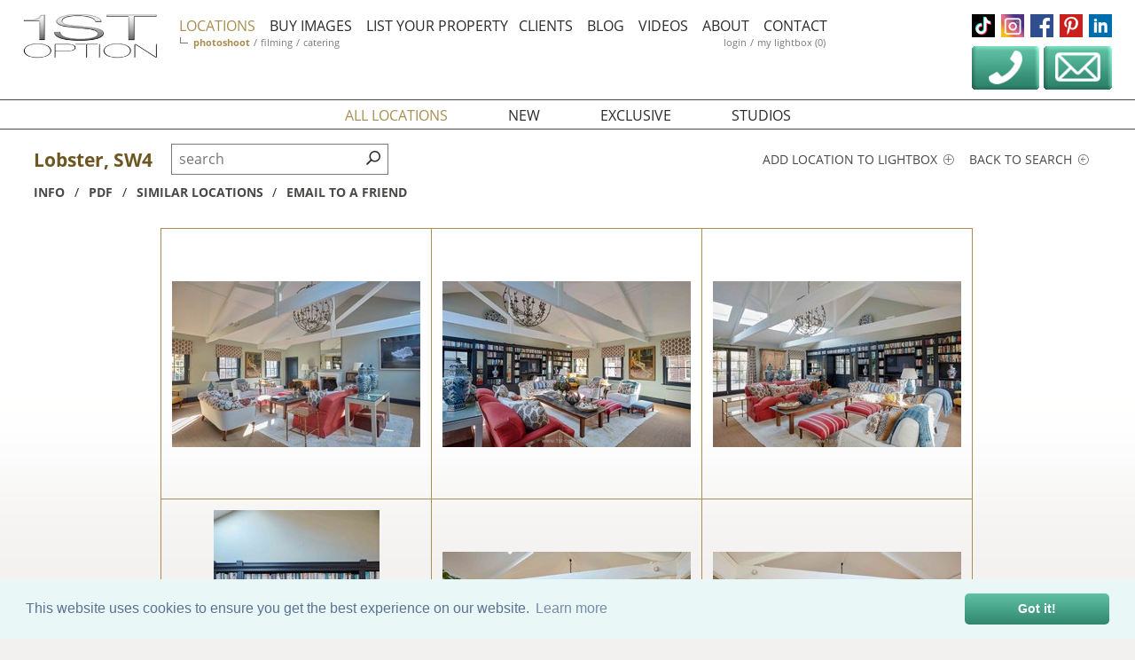

--- FILE ---
content_type: text/html;charset=UTF-8
request_url: https://www.1st-option.com/locations/lobster
body_size: 12541
content:



	

	


	

	


	

	


	

	


<!DOCTYPE html>
<html lang='en-GB'>
<head>
	<meta content="authenticityToken" name="csrf-param"><meta content="h1ici21focjfri67yutv9y3y9psoag8xvq9tdmji" name="csrf-token">
	

	<title>Lobster | Shoot Location London | 1st Option</title>


	<meta name="description" content="A 4,000 sqft mews house in Clapham, South West London. Boasting 5 bedrooms, 3 bathrooms, a dining room, kitchen, drawing room, and a 90 ft terrace. Pitched roofs with tasteful skylights bring in an abundance of light and space. The interior is simple and chic, with a mainly white backdrop throughout.">



  <link href="https://www.1st-option.com/locations/lobster" rel="canonical" />




<meta charset="utf-8">
<meta name="viewport" content="width=device-width, initial-scale=1.0" />
<meta name="format-detection" content="telephone=no">
<link rel="shortcut icon" href="/images/favicon.png" class="icon" />
<link rel="apple-touch-icon" href="/images/apple-touch-icon.png">
<link rel="apple-touch-icon" sizes="152x152" href="/images/apple-touch-icon-152x152.png">


<link href="/css/min/boilerplate.min.css?v=2.5.0" media="screen" rel="stylesheet" type="text/css" />
<link href="https://cdn.jsdelivr.net/npm/cookieconsent@3/build/cookieconsent.min.css" rel="stylesheet" type="text/css"/>
<link href="/css/min/default.min.css?v=2.5.0" media="all" rel="stylesheet" type="text/css" />
<link href="/css/min/icons.min.css?v=2.5.0" media="screen" rel="stylesheet" type="text/css" />


<script src="/js/min/jquery-3.6.0.min.js"></script>






















  <link href="/css/min/hero.min.css?v=2.5.0" media="all" rel="stylesheet" type="text/css" />
  <link href="/css/min/easy-autocomplete.min.css?v=2.5.0" media="screen" rel="stylesheet" type="text/css" />
  <link href="/css/min/locations-common.min.css?v=2.5.0" media="all" rel="stylesheet" type="text/css" />
  <link href="/css/min/jquery.busy-load.min.css?v=2.5.0" rel="stylesheet">



  <link href="/css/min/locations.min.css?v=2.5.0" media="all" rel="stylesheet" type="text/css" />





<!--[if lt IE 9]>
  <link href="css/#useMinifiedFile('ie.css')#" media="screen" rel="stylesheet" type="text/css" />
  <script defer src="/js/min/html5shiv.min.js"></script>
<![endif]-->



  <!-- Google Tag Manager -->
  <script>(function(w,d,s,l,i){w[l]=w[l]||[];w[l].push({'gtm.start':
  new Date().getTime(),event:'gtm.js'});var f=d.getElementsByTagName(s)[0],
  j=d.createElement(s),dl=l!='dataLayer'?'&l='+l:'';j.async=true;j.src=
  'https://www.googletagmanager.com/gtm.js?id='+i+dl+ '&gtm_auth=KLGjIvbOe2mJpEA0B9lwJg&gtm_preview=env-3&gtm_cookies_win=x';f.parentNode.insertBefore(j,f);
  })(window,document,'script','dataLayer','GTM-5D5MZCL');</script>
  <!-- End Google Tag Manager -->


</head>
<body class="gradient" id="1768834324">

	<!-- Google Tag Manager (noscript) -->
	<noscript><iframe src="https://www.googletagmanager.com/ns.html?id=GTM-5D5MZCL&gtm_auth=KLGjIvbOe2mJpEA0B9lwJg&gtm_preview=env-3&gtm_cookies_win=x"
	height="0" width="0" style="display:none;visibility:hidden"></iframe></noscript>
	<!-- End Google Tag Manager (noscript) -->

<div id="site">

	<!-- 1122 -->
	
 <header>
		<div class="inner">
			<a href="/index.cfm/" class="logo clear_search"><img src="/images/logo.png" alt="1st Option logo" /></a>
			<a href="#" class="mobile-menu"><span>Menu</span><span></span><span></span></a>
			<ul class="social">
				<li><a href="https://www.tiktok.com/@1stoptiondigital" class="social icon tiktok" target="_blank" rel="noopener">tiktok</a></li>
				<li><a href="https://www.instagram.com/1stoptionlocations/" class="social icon instagram" target="_blank" rel="noopener">instagram</a></li>
				<li><a href="https://www.facebook.com/1st-Option-Representation-176014735926724" class="social icon facebook" target="_blank" rel="noopener">facebook</a></li>
				<li><a href="https://www.pinterest.com/1stoption/" class="social icon pinterest" target="_blank" rel="noopener">pinterest</a></li>
				<li><a href="https://www.linkedin.com/company/6492982" class="social icon linkedin" target="_blank" rel="noopener">linkedin</a></li>
				<li> 
					<a id="mobile-phoneus" href="tel://+442072842345" class="hide" alt="phone contact details">020 7284 2345</a>
					<button id="phoneus"><img src="/images/HP_Phone_Symbol.png" alt="phone contact details"></button>  
					<button id="contactus"><img src="/images/HP_Email_Symbol.png" alt="email contact form"></button>
				</li>
			</ul>
			<nav id="navigation">
				<ul>
					<li><a class="clear_search&#x20;selected" href="/index.cfm/locations" selectedclass="selected">locations</a>
						<span></span>
						<ul class="locations">
							
								<li><a class="category&#x20;photoshoot&#x20;selected" href="/index.cfm/photoshoot-locations" selectedclass="selected">photoshoot</a> / </li>
								<li><a class="category&#x20;filming" href="/index.cfm/filming-locations" selectedclass="selected">filming</a> / </li>
							
							
							<li><a class="" href="/index.cfm/catering" selectedclass="selected">catering</a></li>
							
						</ul>
					</li>
					<li><a class="clear_search" href="/index.cfm/library" selectedclass="selected">buy images</a></li>
					<li><a class="" href="/index.cfm/listproperty" selectedclass="selected">list your property</a>
					<li><a class="" href="/index.cfm/clients" selectedclass="selected">clients</a></li>
					<li><a class="" href="/index.cfm/blog" selectedclass="selected">blog</a></li>
					<li><a class="" href="/index.cfm/videos" selectedclass="selected">videos</a></li>
					<li><a class="" href="/index.cfm/about" selectedclass="selected">about</a></li>
					<li><a class="" href="/index.cfm/contact-us" selectedclass="selected">contact</a>
						<ul>
							
								<li><a class="" href="/index.cfm/users/login" rel="noindex" selectedclass="selected">login</a> / </li>
							
							<li><a class="" href="/index.cfm/lightbox" id="lightbox_total" rel="noindex" selectedclass="selected">my lightbox &#x28;0&#x29;</a></li>
						</ul>
					</li>
				</ul>
			</nav>
		</div>
		<div class="header-gradient"></div>
	</header>



	

	


	<div id="gallery" style="display:none">

		<div class="royalSlider rsDefault">
		
			<a href="//www.1st-option.com/static/location_images/lobster/max/lobster_01.jpg"
				data-srcset="//www.1st-option.com/static/location_images/lobster/max/lobster_01_sm.jpg 720w, //www.1st-option.com/static/location_images/lobster/max/lobster_01_md.jpg 1152w, //www.1st-option.com/static/location_images/lobster/max/lobster_01.jpg 1650w"
				data-rsTmb="//www.1st-option.com/static/location_images/lobster/thumbnails/lobster_t_01.jpg"
				data-location-image-id="44973">Lobster</a>
		
			<a href="//www.1st-option.com/static/location_images/lobster/max/lobster_02.jpg"
				data-srcset="//www.1st-option.com/static/location_images/lobster/max/lobster_02_sm.jpg 720w, //www.1st-option.com/static/location_images/lobster/max/lobster_02_md.jpg 1152w, //www.1st-option.com/static/location_images/lobster/max/lobster_02.jpg 1650w"
				data-rsTmb="//www.1st-option.com/static/location_images/lobster/thumbnails/lobster_t_02.jpg"
				data-location-image-id="44974">Lobster</a>
		
			<a href="//www.1st-option.com/static/location_images/lobster/max/lobster_03.jpg"
				data-srcset="//www.1st-option.com/static/location_images/lobster/max/lobster_03_sm.jpg 720w, //www.1st-option.com/static/location_images/lobster/max/lobster_03_md.jpg 1152w, //www.1st-option.com/static/location_images/lobster/max/lobster_03.jpg 1650w"
				data-rsTmb="//www.1st-option.com/static/location_images/lobster/thumbnails/lobster_t_03.jpg"
				data-location-image-id="44975">Lobster</a>
		
			<a href="//www.1st-option.com/static/location_images/lobster/max/lobster_04.jpg"
				data-srcset="//www.1st-option.com/static/location_images/lobster/max/lobster_04_sm.jpg 720w, //www.1st-option.com/static/location_images/lobster/max/lobster_04_md.jpg 1152w, //www.1st-option.com/static/location_images/lobster/max/lobster_04.jpg 1650w"
				data-rsTmb="//www.1st-option.com/static/location_images/lobster/thumbnails/lobster_t_04.jpg"
				data-location-image-id="44976">Lobster</a>
		
			<a href="//www.1st-option.com/static/location_images/lobster/max/lobster_05.jpg"
				data-srcset="//www.1st-option.com/static/location_images/lobster/max/lobster_05_sm.jpg 720w, //www.1st-option.com/static/location_images/lobster/max/lobster_05_md.jpg 1152w, //www.1st-option.com/static/location_images/lobster/max/lobster_05.jpg 1650w"
				data-rsTmb="//www.1st-option.com/static/location_images/lobster/thumbnails/lobster_t_05.jpg"
				data-location-image-id="44977">Lobster</a>
		
			<a href="//www.1st-option.com/static/location_images/lobster/max/lobster_06.jpg"
				data-srcset="//www.1st-option.com/static/location_images/lobster/max/lobster_06_sm.jpg 720w, //www.1st-option.com/static/location_images/lobster/max/lobster_06_md.jpg 1152w, //www.1st-option.com/static/location_images/lobster/max/lobster_06.jpg 1650w"
				data-rsTmb="//www.1st-option.com/static/location_images/lobster/thumbnails/lobster_t_06.jpg"
				data-location-image-id="44978">Lobster</a>
		
			<a href="//www.1st-option.com/static/location_images/lobster/max/lobster_07.jpg"
				data-srcset="//www.1st-option.com/static/location_images/lobster/max/lobster_07_sm.jpg 720w, //www.1st-option.com/static/location_images/lobster/max/lobster_07_md.jpg 1152w, //www.1st-option.com/static/location_images/lobster/max/lobster_07.jpg 1650w"
				data-rsTmb="//www.1st-option.com/static/location_images/lobster/thumbnails/lobster_t_07.jpg"
				data-location-image-id="44979">Lobster</a>
		
			<a href="//www.1st-option.com/static/location_images/lobster/max/lobster_08.jpg"
				data-srcset="//www.1st-option.com/static/location_images/lobster/max/lobster_08_sm.jpg 720w, //www.1st-option.com/static/location_images/lobster/max/lobster_08_md.jpg 1152w, //www.1st-option.com/static/location_images/lobster/max/lobster_08.jpg 1650w"
				data-rsTmb="//www.1st-option.com/static/location_images/lobster/thumbnails/lobster_t_08.jpg"
				data-location-image-id="44980">Lobster</a>
		
			<a href="//www.1st-option.com/static/location_images/lobster/max/lobster_09.jpg"
				data-srcset="//www.1st-option.com/static/location_images/lobster/max/lobster_09_sm.jpg 720w, //www.1st-option.com/static/location_images/lobster/max/lobster_09_md.jpg 1152w, //www.1st-option.com/static/location_images/lobster/max/lobster_09.jpg 1650w"
				data-rsTmb="//www.1st-option.com/static/location_images/lobster/thumbnails/lobster_t_09.jpg"
				data-location-image-id="44981">Lobster</a>
		
			<a href="//www.1st-option.com/static/location_images/lobster/max/lobster_10.jpg"
				data-srcset="//www.1st-option.com/static/location_images/lobster/max/lobster_10_sm.jpg 720w, //www.1st-option.com/static/location_images/lobster/max/lobster_10_md.jpg 1152w, //www.1st-option.com/static/location_images/lobster/max/lobster_10.jpg 1650w"
				data-rsTmb="//www.1st-option.com/static/location_images/lobster/thumbnails/lobster_t_10.jpg"
				data-location-image-id="44982">Lobster</a>
		
			<a href="//www.1st-option.com/static/location_images/lobster/max/lobster_11.jpg"
				data-srcset="//www.1st-option.com/static/location_images/lobster/max/lobster_11_sm.jpg 720w, //www.1st-option.com/static/location_images/lobster/max/lobster_11_md.jpg 1152w, //www.1st-option.com/static/location_images/lobster/max/lobster_11.jpg 1650w"
				data-rsTmb="//www.1st-option.com/static/location_images/lobster/thumbnails/lobster_t_11.jpg"
				data-location-image-id="44983">Lobster</a>
		
			<a href="//www.1st-option.com/static/location_images/lobster/max/lobster_12.jpg"
				data-srcset="//www.1st-option.com/static/location_images/lobster/max/lobster_12_sm.jpg 720w, //www.1st-option.com/static/location_images/lobster/max/lobster_12_md.jpg 1152w, //www.1st-option.com/static/location_images/lobster/max/lobster_12.jpg 1650w"
				data-rsTmb="//www.1st-option.com/static/location_images/lobster/thumbnails/lobster_t_12.jpg"
				data-location-image-id="44984">Lobster</a>
		
			<a href="//www.1st-option.com/static/location_images/lobster/max/lobster_13.jpg"
				data-srcset="//www.1st-option.com/static/location_images/lobster/max/lobster_13_sm.jpg 720w, //www.1st-option.com/static/location_images/lobster/max/lobster_13_md.jpg 1152w, //www.1st-option.com/static/location_images/lobster/max/lobster_13.jpg 1650w"
				data-rsTmb="//www.1st-option.com/static/location_images/lobster/thumbnails/lobster_t_13.jpg"
				data-location-image-id="44985">Lobster</a>
		
			<a href="//www.1st-option.com/static/location_images/lobster/max/lobster_14.jpg"
				data-srcset="//www.1st-option.com/static/location_images/lobster/max/lobster_14_sm.jpg 720w, //www.1st-option.com/static/location_images/lobster/max/lobster_14_md.jpg 1152w, //www.1st-option.com/static/location_images/lobster/max/lobster_14.jpg 1650w"
				data-rsTmb="//www.1st-option.com/static/location_images/lobster/thumbnails/lobster_t_14.jpg"
				data-location-image-id="44986">Lobster</a>
		
			<a href="//www.1st-option.com/static/location_images/lobster/max/lobster_15.jpg"
				data-srcset="//www.1st-option.com/static/location_images/lobster/max/lobster_15_sm.jpg 720w, //www.1st-option.com/static/location_images/lobster/max/lobster_15_md.jpg 1152w, //www.1st-option.com/static/location_images/lobster/max/lobster_15.jpg 1650w"
				data-rsTmb="//www.1st-option.com/static/location_images/lobster/thumbnails/lobster_t_15.jpg"
				data-location-image-id="44987">Lobster</a>
		
			<a href="//www.1st-option.com/static/location_images/lobster/max/lobster_16.jpg"
				data-srcset="//www.1st-option.com/static/location_images/lobster/max/lobster_16_sm.jpg 720w, //www.1st-option.com/static/location_images/lobster/max/lobster_16_md.jpg 1152w, //www.1st-option.com/static/location_images/lobster/max/lobster_16.jpg 1650w"
				data-rsTmb="//www.1st-option.com/static/location_images/lobster/thumbnails/lobster_t_16.jpg"
				data-location-image-id="44988">Lobster</a>
		
			<a href="//www.1st-option.com/static/location_images/lobster/max/lobster_17.jpg"
				data-srcset="//www.1st-option.com/static/location_images/lobster/max/lobster_17_sm.jpg 720w, //www.1st-option.com/static/location_images/lobster/max/lobster_17_md.jpg 1152w, //www.1st-option.com/static/location_images/lobster/max/lobster_17.jpg 1650w"
				data-rsTmb="//www.1st-option.com/static/location_images/lobster/thumbnails/lobster_t_17.jpg"
				data-location-image-id="44989">Lobster</a>
		
			<a href="//www.1st-option.com/static/location_images/lobster/max/lobster_18.jpg"
				data-srcset="//www.1st-option.com/static/location_images/lobster/max/lobster_18_sm.jpg 720w, //www.1st-option.com/static/location_images/lobster/max/lobster_18_md.jpg 1152w, //www.1st-option.com/static/location_images/lobster/max/lobster_18.jpg 1650w"
				data-rsTmb="//www.1st-option.com/static/location_images/lobster/thumbnails/lobster_t_18.jpg"
				data-location-image-id="44990">Lobster</a>
		
		</div>

		<div class="gallery-nav">
			<span class="highlight icon-arrow-down"></span>
			<ul>
				<li class="mobile"><a class="back-thumbnails" href="/index.cfm/locations/lobster"><span class="icon-back"></span> Back</a></li>
				<li class="widescreen"><a href="/index.cfm/locations"><span class="icon-back"></span> Back to search</a></li>
				<li class="widescreen"><a class="back-thumbnails"><span class="icon-back"></span> Back to thumbnails</a></li>
			</ul>
			<h2>Lobster, SW4</h2>
			<ul class="right">
				<li>
					<a href="#" class="lightbox-link lightbox_gallery" data-location-image-id="">
						
							<span class="icon-plus"></span> add to lightbox
						
					</a>
				</li>
				<li class="mobile thumbs"><a href="">thumbnails <span class="icon-arrow-down"></span></a></li>
			</ul>
		</div>
	</div>


<main>

	

<nav>
	<ul>
		<li><a class="type_selector&#x20;selected" href="/index.cfm/photoshoot-locations" selectedclass="selected" type="all">all locations</a></li>
		<li><a class="type_selector" href="/index.cfm/new-photoshoot-locations" selectedclass="selected" type="new">new</a></li>
		<li><a class="type_selector" href="/index.cfm/exclusive-photoshoot-locations" selectedclass="selected" type="exclusive">exclusive</a></li>
		<li><a class="type_selector" href="/index.cfm/photography-studio-hire" selectedclass="selected" type="studios">studios</a></li>
	</ul>
</nav>



	<div class="location">

		
			<h1 class="mobile-title">Lobster, SW4</h1>
			<a href="#" class="section-menu"><span class="icon-arrow-right"></span> Location menu</a>
			<div class="overlay"></div>
			<div class="tray">
				<div class="location-menu">
					<h1>Lobster, SW4</h1>

					<div class="options">
						<a href="#" class="close"><span class="icon-cross"></span> Close</a>
						<ul class="show-on-mobile grey">
							<li>
								<a href="" class="lightbox-link location_only" data-location-id="1404">
								
									Add location to lightbox <span class="icon-plus-circle"></span>
								
								</a>
							</li>
							
							<li><a href="/index.cfm/locations">Back to search <span class="icon-back"></span></a></li>
						</ul>
					</div>

					<div class="search-box">
						<input type="text" class="search-input" id="searchText" name="searchText" value="" placeholder="search" />
						<div class="search-button icon-search"></div>
					</div>

				</div>

				<ul class="page-menu">
					<li><a href="#info">info</a> <span>/</span></li>
					
					
					
						<li><a href="#pdf">pdf</a> <span>/</span></li>
					
					
					
					
						<li><a href="#similar">similar locations</a> <span>/</span></li>
					
					<li><a id="email" href="">Email to a friend</a></li>
					
				</ul>
			</div>
			
			<ul class="grid_style_box" id="view-list-ul">
				
					<li>
						<div class="image-container">
							
	
		<a href="#" class="lightbox-link add-remove-link" data-location-image-id="44973">
			
				<span class="icon-plus"></span> add to lightbox
			
		</a>
	

							<a 
								href="/index.cfm/locations/lobster?location_image_id=44973"
								class="image-link"
								data-index="0"
							>
								<img src="//www.1st-option.com/static/location_images/lobster/thumbnails/lobster_t_01.jpg" alt="Lobster - thumbnail" />
							</a>
						</div>
					</li>
				
					<li>
						<div class="image-container">
							
	
		<a href="#" class="lightbox-link add-remove-link" data-location-image-id="44974">
			
				<span class="icon-plus"></span> add to lightbox
			
		</a>
	

							<a 
								href="/index.cfm/locations/lobster?location_image_id=44974"
								class="image-link"
								data-index="1"
							>
								<img src="//www.1st-option.com/static/location_images/lobster/thumbnails/lobster_t_02.jpg" alt="Lobster - thumbnail" />
							</a>
						</div>
					</li>
				
					<li>
						<div class="image-container">
							
	
		<a href="#" class="lightbox-link add-remove-link" data-location-image-id="44975">
			
				<span class="icon-plus"></span> add to lightbox
			
		</a>
	

							<a 
								href="/index.cfm/locations/lobster?location_image_id=44975"
								class="image-link"
								data-index="2"
							>
								<img src="//www.1st-option.com/static/location_images/lobster/thumbnails/lobster_t_03.jpg" alt="Lobster - thumbnail" />
							</a>
						</div>
					</li>
				
					<li>
						<div class="image-container">
							
	
		<a href="#" class="lightbox-link add-remove-link" data-location-image-id="44976">
			
				<span class="icon-plus"></span> add to lightbox
			
		</a>
	

							<a 
								href="/index.cfm/locations/lobster?location_image_id=44976"
								class="image-link"
								data-index="3"
							>
								<img src="//www.1st-option.com/static/location_images/lobster/thumbnails/lobster_t_04.jpg" alt="Lobster - thumbnail" />
							</a>
						</div>
					</li>
				
					<li>
						<div class="image-container">
							
	
		<a href="#" class="lightbox-link add-remove-link" data-location-image-id="44977">
			
				<span class="icon-plus"></span> add to lightbox
			
		</a>
	

							<a 
								href="/index.cfm/locations/lobster?location_image_id=44977"
								class="image-link"
								data-index="4"
							>
								<img src="//www.1st-option.com/static/location_images/lobster/thumbnails/lobster_t_05.jpg" alt="Lobster - thumbnail" />
							</a>
						</div>
					</li>
				
					<li>
						<div class="image-container">
							
	
		<a href="#" class="lightbox-link add-remove-link" data-location-image-id="44978">
			
				<span class="icon-plus"></span> add to lightbox
			
		</a>
	

							<a 
								href="/index.cfm/locations/lobster?location_image_id=44978"
								class="image-link"
								data-index="5"
							>
								<img src="//www.1st-option.com/static/location_images/lobster/thumbnails/lobster_t_06.jpg" alt="Lobster - thumbnail" />
							</a>
						</div>
					</li>
				
					<li>
						<div class="image-container">
							
	
		<a href="#" class="lightbox-link add-remove-link" data-location-image-id="44979">
			
				<span class="icon-plus"></span> add to lightbox
			
		</a>
	

							<a 
								href="/index.cfm/locations/lobster?location_image_id=44979"
								class="image-link"
								data-index="6"
							>
								<img src="//www.1st-option.com/static/location_images/lobster/thumbnails/lobster_t_07.jpg" alt="Lobster - thumbnail" />
							</a>
						</div>
					</li>
				
					<li>
						<div class="image-container">
							
	
		<a href="#" class="lightbox-link add-remove-link" data-location-image-id="44980">
			
				<span class="icon-plus"></span> add to lightbox
			
		</a>
	

							<a 
								href="/index.cfm/locations/lobster?location_image_id=44980"
								class="image-link"
								data-index="7"
							>
								<img src="//www.1st-option.com/static/location_images/lobster/thumbnails/lobster_t_08.jpg" alt="Lobster - thumbnail" />
							</a>
						</div>
					</li>
				
					<li>
						<div class="image-container">
							
	
		<a href="#" class="lightbox-link add-remove-link" data-location-image-id="44981">
			
				<span class="icon-plus"></span> add to lightbox
			
		</a>
	

							<a 
								href="/index.cfm/locations/lobster?location_image_id=44981"
								class="image-link"
								data-index="8"
							>
								<img src="//www.1st-option.com/static/location_images/lobster/thumbnails/lobster_t_09.jpg" alt="Lobster - thumbnail" />
							</a>
						</div>
					</li>
				
					<li>
						<div class="image-container">
							
	
		<a href="#" class="lightbox-link add-remove-link" data-location-image-id="44982">
			
				<span class="icon-plus"></span> add to lightbox
			
		</a>
	

							<a 
								href="/index.cfm/locations/lobster?location_image_id=44982"
								class="image-link"
								data-index="9"
							>
								<img src="//www.1st-option.com/static/location_images/lobster/thumbnails/lobster_t_10.jpg" alt="Lobster - thumbnail" />
							</a>
						</div>
					</li>
				
					<li>
						<div class="image-container">
							
	
		<a href="#" class="lightbox-link add-remove-link" data-location-image-id="44983">
			
				<span class="icon-plus"></span> add to lightbox
			
		</a>
	

							<a 
								href="/index.cfm/locations/lobster?location_image_id=44983"
								class="image-link"
								data-index="10"
							>
								<img src="//www.1st-option.com/static/location_images/lobster/thumbnails/lobster_t_11.jpg" alt="Lobster - thumbnail" />
							</a>
						</div>
					</li>
				
					<li>
						<div class="image-container">
							
	
		<a href="#" class="lightbox-link add-remove-link" data-location-image-id="44984">
			
				<span class="icon-plus"></span> add to lightbox
			
		</a>
	

							<a 
								href="/index.cfm/locations/lobster?location_image_id=44984"
								class="image-link"
								data-index="11"
							>
								<img src="//www.1st-option.com/static/location_images/lobster/thumbnails/lobster_t_12.jpg" alt="Lobster - thumbnail" />
							</a>
						</div>
					</li>
				
					<li>
						<div class="image-container">
							
	
		<a href="#" class="lightbox-link add-remove-link" data-location-image-id="44985">
			
				<span class="icon-plus"></span> add to lightbox
			
		</a>
	

							<a 
								href="/index.cfm/locations/lobster?location_image_id=44985"
								class="image-link"
								data-index="12"
							>
								<img src="//www.1st-option.com/static/location_images/lobster/thumbnails/lobster_t_13.jpg" alt="Lobster - thumbnail" />
							</a>
						</div>
					</li>
				
					<li>
						<div class="image-container">
							
	
		<a href="#" class="lightbox-link add-remove-link" data-location-image-id="44986">
			
				<span class="icon-plus"></span> add to lightbox
			
		</a>
	

							<a 
								href="/index.cfm/locations/lobster?location_image_id=44986"
								class="image-link"
								data-index="13"
							>
								<img src="//www.1st-option.com/static/location_images/lobster/thumbnails/lobster_t_14.jpg" alt="Lobster - thumbnail" />
							</a>
						</div>
					</li>
				
					<li>
						<div class="image-container">
							
	
		<a href="#" class="lightbox-link add-remove-link" data-location-image-id="44987">
			
				<span class="icon-plus"></span> add to lightbox
			
		</a>
	

							<a 
								href="/index.cfm/locations/lobster?location_image_id=44987"
								class="image-link"
								data-index="14"
							>
								<img src="//www.1st-option.com/static/location_images/lobster/thumbnails/lobster_t_15.jpg" alt="Lobster - thumbnail" />
							</a>
						</div>
					</li>
				
					<li>
						<div class="image-container">
							
	
		<a href="#" class="lightbox-link add-remove-link" data-location-image-id="44988">
			
				<span class="icon-plus"></span> add to lightbox
			
		</a>
	

							<a 
								href="/index.cfm/locations/lobster?location_image_id=44988"
								class="image-link"
								data-index="15"
							>
								<img src="//www.1st-option.com/static/location_images/lobster/thumbnails/lobster_t_16.jpg" alt="Lobster - thumbnail" />
							</a>
						</div>
					</li>
				
					<li>
						<div class="image-container">
							
	
		<a href="#" class="lightbox-link add-remove-link" data-location-image-id="44989">
			
				<span class="icon-plus"></span> add to lightbox
			
		</a>
	

							<a 
								href="/index.cfm/locations/lobster?location_image_id=44989"
								class="image-link"
								data-index="16"
							>
								<img src="//www.1st-option.com/static/location_images/lobster/thumbnails/lobster_t_17.jpg" alt="Lobster - thumbnail" />
							</a>
						</div>
					</li>
				
					<li>
						<div class="image-container">
							
	
		<a href="#" class="lightbox-link add-remove-link" data-location-image-id="44990">
			
				<span class="icon-plus"></span> add to lightbox
			
		</a>
	

							<a 
								href="/index.cfm/locations/lobster?location_image_id=44990"
								class="image-link"
								data-index="17"
							>
								<img src="//www.1st-option.com/static/location_images/lobster/thumbnails/lobster_t_18.jpg" alt="Lobster - thumbnail" />
							</a>
						</div>
					</li>
				
			</ul>
			
			
				<div id="info" class="more-info">
					<h5><a name="info">Location info</a></h5>
					
						<div class="icons">
							
								<div class="icon">
									<svg><use xlink:href="/images/location-icons.svg#transport-rail" /></svg>
									<span>Clapham Junction</span>
								</div>
							
								<div class="icon">
									<svg><use xlink:href="/images/location-icons.svg#transport-rail" /></svg>
									<span>Queenstown Road</span>
								</div>
							
								<div class="icon">
									<svg><use xlink:href="/images/location-icons.svg#transport-underground" /></svg>
									<span>Clapham Common</span>
								</div>
							
								<div class="icon">
									<svg><use xlink:href="/images/location-icons.svg#transport-underground" /></svg>
									<span>Nine Elms</span>
								</div>
							
								<div class="icon">
									<svg><use xlink:href="/images/location-icons.svg#tea-coffee" /></svg>
									<span>Tea & Coffee supplied</span>
								</div>
							
								<div class="icon">
									<svg><use xlink:href="/images/location-icons.svg#wifi" /></svg>
									<span>Wifi code available at location</span>
								</div>
							
								<div class="icon">
									<svg><use xlink:href="/images/location-icons.svg#clothes-rail" /></svg>
									<span>Clothes rail available</span>
								</div>
							
								<div class="icon">
									<svg><use xlink:href="/images/location-icons.svg#iron-board" /></svg>
									<span>Iron & ironing board available</span>
								</div>
							
								<div class="icon">
									<svg><use xlink:href="/images/location-icons.svg#hair-makeup" /></svg>
									<span>Hair & makeup area</span>
								</div>
							
								<div class="icon">
									<svg><use xlink:href="/images/location-icons.svg#glamour-topless" /></svg>
									<span>Glamour allowed</span>
								</div>
							
								<div class="icon">
									<svg><use xlink:href="/images/location-icons.svg#animals" /></svg>
									<span>Animals allowed</span>
								</div>
							
								<div class="icon">
									<svg><use xlink:href="/images/location-icons.svg#children-babies" /></svg>
									<span>Children allowed</span>
								</div>
							
								<div class="icon">
									<svg><use xlink:href="/images/location-icons.svg#food" /></svg>
									<span>Food shoots allowed</span>
								</div>
							
								<div class="icon">
									<svg><use xlink:href="/images/location-icons.svg#decorating-allowed" /></svg>
									<span>Decorating allowed</span>
								</div>
							
								<div class="icon">
									<svg><use xlink:href="/images/location-icons.svg#small-scale-filming" /></svg>
									<span>Hand-held filming allowed</span>
								</div>
							
								<div class="icon">
									<svg><use xlink:href="/images/location-icons.svg#large-scale-filming" /></svg>
									<span>Large scale filming allowed</span>
								</div>
							
						</div>
					
					
						<div class="content"><p><a href="/locations/lobster">Lobster</a> is a 4,000 sqft mews house in Clapham, South West London. </p><p>Discover a hidden gem spanning 3 mews houses, with a 3,500 sqft space and a large <a href="/photoshoot-locations/decking">decked </a><a href="/photoshoot-locations/terrace/patio">terrace</a> running the length. Enter through 2 huge double doors into a grand <a href="/photoshoot-locations/hallway">entrance hall</a> adorned with  architectural features such as <a href="/photoshoot-locations/arch">archways</a>, dedo rails, and cornice. Climb the <a href="/photoshoot-locations/staircase">staircase</a> to find the main apartment boasting 5 <a href="/photoshoot-locations/bedroom">bedrooms</a> , 3 bathrooms, a <a href="/photoshoot-locations/dining_room">dining room</a>, kitchen, drawing room, and a 90 ft <a href="/photoshoot-locations/terrace/patio">terrace</a>. Pitched roofs with tasteful skylights bring in an abundance of light and space regardless of the weather. The interior is simple and chic, with a mainly white backdrop throughout. </p><p>The main<a href="/photoshoot-locations/kitchen/diner"> kitchen/diner </a>exudes a bright and airy country feel, with a <a href="/photoshoot-locations/kitchen_island_-_hob">gas hob kitchen island</a>, dark <a href="/photoshoot-locations/floor_-_wooden">wooden flooring,</a> and red accents that beautifully contrast against the white. If you&#x27;re looking for more space, the separate <a href="/photoshoot-locations/dining_room">dining room </a>offers shiplap <a href="/photoshoot-locations/wood_panneling">wood paneling</a>, a <a href="/photoshoot-locations/rustic">rustic </a>wooden table seating six, a large jute rug, and <a href="/photoshoot-locations/antique_furniture">antique furniture. </a></p><p>Find warmth and character in the inviting <a href="/photoshoot-locations/living_room">living room</a>, featuring a wall-to-wall built-in <a href="/photoshoot-locations/library">library </a>painted in the same colour as the window/door frames, along with a <a href="/photoshoot-locations/fireplace">fireplace</a>, unique <a href="/photoshoot-locations/art">artwork</a>, large  <a href="/photoshoot-locations/mirror">mirror</a>, and jute carpet. </p><p>The master <a href="/photoshoot-locations/bedroom">bedroom </a>impresses with a plaster pink shade, accentuating the blue furniture and bed, while boasting high ceilings and custom joinery.</p><p>There is also a self contained flat on the ground floor which is rented so unavailable for use.</p></div>
					
				</div>
			

			

			

			 
			<div class="more-info" id="pdf-tearsheet">
			
				<div id="pdf" class="">
					<h5><a name="pdf">PDF</a></h5>
					<div class="pdf-container">
						<a href="//www.1st-option.com/static/location_images/lobster/pdf/lobster.pdf" target="_blank">
							<script src="/js/min/pdf.min.js"></script>
							<div class="pdf-canvas-container">
								<canvas id="pdf-canvas" width="595.28" height="841.89"></canvas>
							</div>
							<script>
								var url = '//www.1st-option.com/static/location_images/lobster/pdf/lobster.pdf';
								pdfjsLib.GlobalWorkerOptions.workerSrc = '/js/min/pdf.worker.min.js';
								var loadingTask = pdfjsLib.getDocument(url);
								loadingTask.promise.then(function(pdf) {
									// Fetch the first page
									var pageNumber = 1;
									pdf.getPage(pageNumber).then(function(page) {
										// Scale viewport based on canvas dimensions
										var canvas = document.getElementById('pdf-canvas');
										var viewport = page.getViewport({ scale: 1, });
										var scale = Math.min((canvas.height / viewport.height), (canvas.width / viewport.width));
										viewport = page.getViewport({ scale: scale, });
										var context = canvas.getContext('2d');
										// Render PDF page into canvas context
										var renderContext = {
											canvasContext: context,
											viewport: viewport
										};
										page.render(renderContext).promise.then(function() {
											$(".pdf-canvas-container").busyLoad("hide");
										});
									});
								}, function (reason) {
									// PDF loading error
									console.error(reason);
								});
							</script>
							<span>click to download pdf</span>
						</a>
					</div>
				</div>
			

			
		
		</div>
		
		

		

		
			
				<div id="similar" class="more-info">
					<h5><a name="similar">Locations similar to this one</a></h5>
					<ul class="grid_style_box" id="related-list-ul">
					
						<li>
							<div class="image-container">
								
	
		<a href="#" class="lightbox-link add-remove-link" data-location-id="1404">
			
				<span class="icon-plus"></span> add to lightbox
			
		</a>
	

								<a href="/index.cfm/locations/bobbin">
									<img src="//www.1st-option.com/static/location_images/bobbin/bobbin_cover_landscape.jpg" alt="Bobbin - Terraced house - cover" >
									<span class="caption">Bobbin, W12</span>
								</a>
							</div>
						</li>
					
						<li>
							<div class="image-container">
								
	
		<a href="#" class="lightbox-link add-remove-link" data-location-id="1404">
			
				<span class="icon-plus"></span> add to lightbox
			
		</a>
	

								<a href="/index.cfm/locations/hampton-lodge">
									<img src="//www.1st-option.com/static/location_images/hampton-lodge/hampton-lodge_cover_landscape.jpg" alt="Hampton Lodge - cover" >
									<span class="caption">Hampton Lodge, TW12</span>
								</a>
							</div>
						</li>
					
						<li>
							<div class="image-container">
								
	
		<a href="#" class="lightbox-link add-remove-link" data-location-id="1404">
			
				<span class="icon-plus"></span> add to lightbox
			
		</a>
	

								<a href="/index.cfm/locations/regency-the">
									<img src="//www.1st-option.com/static/location_images/regency-the/regency-the_cover_landscape.jpg" alt="The Regency - cover" >
									<span class="caption">The Regency, SE26</span>
								</a>
							</div>
						</li>
					
					</ul>					
				</div>
			
		

		
			<div id="tags" class="more-info" style="font-size: 0.8em">
				<h5>Tags</h5>
				<div class="tags" style="margin-bottom: 2em">
					
					
					
						<a href="//www.1st-option.com/photoshoot-locations/antique_furniture">
							antique furniture,  
						</a>
					
						<a href="//www.1st-option.com/photoshoot-locations/arch">
							arch,  
						</a>
					
						<a href="//www.1st-option.com/photoshoot-locations/art">
							art,  
						</a>
					
						<a href="//www.1st-option.com/photoshoot-locations/bath_- roll top">
							bath - roll top,  
						</a>
					
						<a href="//www.1st-option.com/photoshoot-locations/bathroom">
							bathroom,  
						</a>
					
						<a href="//www.1st-option.com/photoshoot-locations/beams">
							beams,  
						</a>
					
						<a href="//www.1st-option.com/photoshoot-locations/bedroom">
							bedroom,  
						</a>
					
						<a href="//www.1st-option.com/photoshoot-locations/book_shelf">
							book shelf,  
						</a>
					
						<a href="//www.1st-option.com/photoshoot-locations/carpet">
							carpet,  
						</a>
					
						<a href="//www.1st-option.com/photoshoot-locations/country">
							country,  
						</a>
					
						<a href="//www.1st-option.com/photoshoot-locations/dark_colours">
							dark colours,  
						</a>
					
						<a href="//www.1st-option.com/photoshoot-locations/decking">
							decking,  
						</a>
					
						<a href="//www.1st-option.com/photoshoot-locations/decorating_allowed">
							decorating allowed,  
						</a>
					
						<a href="//www.1st-option.com/photoshoot-locations/dining_room">
							dining room,  
						</a>
					
						<a href="//www.1st-option.com/photoshoot-locations/family_kitchens">
							family kitchens,  
						</a>
					
						<a href="//www.1st-option.com/photoshoot-locations/fireplace">
							fireplace,  
						</a>
					
						<a href="//www.1st-option.com/photoshoot-locations/floor_- carpeted">
							floor - carpeted,  
						</a>
					
						<a href="//www.1st-option.com/photoshoot-locations/floor_- tiled">
							floor - tiled,  
						</a>
					
						<a href="//www.1st-option.com/photoshoot-locations/floor_- wooden">
							floor - wooden,  
						</a>
					
						<a href="//www.1st-option.com/photoshoot-locations/french_doors">
							french doors,  
						</a>
					
						<a href="//www.1st-option.com/photoshoot-locations/glamour_allowed">
							glamour allowed,  
						</a>
					
						<a href="//www.1st-option.com/photoshoot-locations/hallway">
							hallway,  
						</a>
					
						<a href="//www.1st-option.com/photoshoot-locations/house">
							house,  
						</a>
					
						<a href="//www.1st-option.com/photoshoot-locations/kitchen">
							kitchen,  
						</a>
					
						<a href="//www.1st-option.com/photoshoot-locations/kitchen_island">
							kitchen island,  
						</a>
					
						<a href="//www.1st-option.com/photoshoot-locations/kitchen_island - hob">
							kitchen island - hob,  
						</a>
					
						<a href="//www.1st-option.com/photoshoot-locations/kitchen/diner">
							kitchen/diner,  
						</a>
					
						<a href="//www.1st-option.com/photoshoot-locations/library">
							library,  
						</a>
					
						<a href="//www.1st-option.com/photoshoot-locations/living_room">
							living room,  
						</a>
					
						<a href="//www.1st-option.com/photoshoot-locations/mirror">
							mirror,  
						</a>
					
						<a href="//www.1st-option.com/photoshoot-locations/outside_dining">
							outside dining,  
						</a>
					
						<a href="//www.1st-option.com/photoshoot-locations/pastels">
							pastels,  
						</a>
					
						<a href="//www.1st-option.com/photoshoot-locations/rustic">
							rustic,  
						</a>
					
						<a href="//www.1st-option.com/photoshoot-locations/staircase">
							staircase,  
						</a>
					
						<a href="//www.1st-option.com/photoshoot-locations/terrace">
							terrace,  
						</a>
					
						<a href="//www.1st-option.com/photoshoot-locations/terrace/patio">
							terrace/patio,  
						</a>
					
						<a href="//www.1st-option.com/photoshoot-locations/unique_spaces">
							unique spaces,  
						</a>
					
						<a href="//www.1st-option.com/photoshoot-locations/white_space">
							white space,  
						</a>
					
						<a href="//www.1st-option.com/photoshoot-locations/wood_panneling">
							wood panneling 
						</a>
					
					
				</div>
			</div>
		

	</div>
</main>

<!-- email location popup form -->
<div class="popup popup-email-location" data-popup="email-location">
	<div class="popup-inner">
		<div class="popup-header">Email this location to a friend
			<a class="popup-close" data-popup-close="contactus" href="">x</a>
		</div>
		<div class="popup-body">
			<div>
				<p class="italic">You can send an individual location suggestion to a friend or colleague by simply filling out the form below.</p>
				<p class="italic">To send more than one location at a time, just <a href="">log in</a> and create a lightbox selection. You can also save your lighbox for future reference.</p>
				<p class="italic">If you have any questions, please feel free to give us a call.</p>
			</div>
			<form id="emailLocationForm" action="" method="post">
				
				<input name="authenticityToken" type="hidden" value="h1ici21focjfri67yutv9y3y9psoag8xvq9tdmji">
				<input type="hidden" id="location_name" name="location_name" value="Lobster">
				<p class="popup-message" id="emailLocation-message"></p>
				<fieldset>
					<div>
						<input 
							id="location_email_senderName" 
							name="location_email[senderName]" 
							type="text" 
							placeholder="Your name" 
							required="true" 
						/>
					</div>
					<div>
						<input 
							id="location_email_senderEmail" 
							name="location_email[senderEmail]" 
							type="email" 
							placeholder="Your email" 
							required="true" 
						/>
					</div>
					<div>
						<input 
							id="location_email_recipientName" 
							name="location_email[recipientName]" 
							type="text" 
							placeholder="Recipient's name" 
							required="true" 
						/>
					</div>
					<div>
						<input 
							id="location_email_recipientEmail" 
							name="location_email[recipientEmail]" 
							type="email" 
							placeholder="Recipient's email" 
							required="true" 
						/>
					</div>
					<div>
						<textarea 
							id="location_email_message" 
							name="location_email[message]" 
							placeholder="Message" 
							required="false"
						></textarea>
					</div>
					<div class="right">
						<div class="g-recaptcha" data-sitekey="6LcvywwUAAAAAGcNBcyONU7nTNeLMdK4o12cF3ac"></div>
						<button type="submit"><em>send message</em> <span class="icon-full-arrow"></span></button>
					</div>
				</fieldset>
				
			</form>
		</div>
	</div>
</div>




	
	

	
	

	
	

	
	

	
	

	
	

	
	

	
	

	
	

	
	

	
	

	
	

	
	

	
	

	
	

	
	

	
	

	
	


<script>

	(function(document, history, location) {
		var HISTORY_SUPPORT = !!(history && history.pushState);

		var anchorScrolls = {
			ANCHOR_REGEX: /^#[^ ]+$/,
			OFFSET_HEIGHT_PX: $('header').height() + 20,

			/**
			* Establish events, and fix initial scroll position if a hash is provided.
			*/
			init: function() {
				this.scrollToCurrent();
				$(window).on('hashchange', $.proxy(this, 'scrollToCurrent'));
				$('body').on('click', 'a', $.proxy(this, 'delegateAnchors'));
			},

			/**
			* Return the offset amount to deduct from the normal scroll position.
			* Modify as appropriate to allow for dynamic calculations
			*/
			getFixedOffset: function() {
				return this.OFFSET_HEIGHT_PX;
			},

			/**
			* If the provided href is an anchor which resolves to an element on the
			* page, scroll to it.
			* @param  {String} href
			* @return {Boolean} - Was the href an anchor.
			*/
			scrollIfAnchor: function(href, pushToHistory) {
				var match, anchorOffset;

				if(!this.ANCHOR_REGEX.test(href)) {
					return false;
				}

				match = document.getElementById(href.slice(1));

				if(match) {
					anchorOffset = $(match).offset().top - this.getFixedOffset();
					$('html, body').animate({ scrollTop: anchorOffset});

					// Add the state to history as-per normal anchor links
					if(HISTORY_SUPPORT && pushToHistory) {
						history.pushState({}, document.title, location.pathname + href);
					}
				}

				return !!match;
			},
			
			/**
			* Attempt to scroll to the current location's hash.
			*/
			scrollToCurrent: function(e) { 
				if(this.scrollIfAnchor(window.location.hash) && e) {
					e.preventDefault();
				}
			},

			/**
			* If the click event's target was an anchor, fix the scroll position.
			*/
			delegateAnchors: function(e) {
				var elem = e.target;

				if(this.scrollIfAnchor(elem.getAttribute('href'), true)) {
					e.preventDefault();
				}
			}
		};

		$(document).ready($.proxy(anchorScrolls, 'init'));
	})(window.document, window.history, window.location);

	$(document).ready(function($) {

		// locations search autocomplete
		$('#searchText').easyAutocomplete({
			url: function(phrase) {
				return "/ajax/search?type=location&phrase="+phrase.trim();
			},
			getValue: "name",
			list: {
				match: {
					enabled: true
				},
				onChooseEvent: function() {
					var obj = $('.easy-autocomplete input').getSelectedItemData()
					if (obj.link) {
						window.location.href = obj.link;
					} else {
						$('#searchText').closest('form').submit();
					}
				}
			}
		});

		setSearchParam = function(key, value) {
			if (history.pushState) {
				var params = new URLSearchParams(window.location.search);
				var keyExists = params.has(key)
				if (String(value).length) {
					if (keyExists) {
						params.set(key, value);
					} else {
						params.append(key, value);
					}
				} else if (keyExists) {
					params.delete(key)
				}
				var paramsString = params.toString();
				var newUrl = window.location.protocol + "//" + window.location.host + window.location.pathname + (paramsString.length ? '?' + paramsString : '');
				window.history.pushState({path:newUrl},'',newUrl);
			}
		}

		// pdf
		$(".pdf-canvas-container").busyLoad("show", {
			spinner: "accordion",
			color: "##6c5722",
			background: "transparent"
		});
		
		// route search form to type and category url for SEO
		var searchUrlBase = '/photoshoot-locations';
		
		$('.search-button').click(function() {
			var url= searchUrlBase + '/search-' + $('#searchText').val();
			window.location.assign(url) 
		});

		// floorplans
		$('.floorplan-gallery').fadeOut('fast');
		$('.open-gallery').click(function () {
			$(this).siblings('.popup-overlay').fadeIn();
			return false;
		});
		$('.close-floorplan, .popup-overlay').click(function () {
			$('.popup-overlay').fadeOut();
			return false;
		});
		$('.floorplan-camera').each(function() {
			// get pixel offsets from data attributes
			var x = $(this).data('x');
			var y = $(this).data('y');
			// offset by half the image size to position at the image centre
			x = x - $(this).width()/2;
			y = y - $(this).height()/2;
			// convert to percent based on frame size
			var x_pc = Math.round(x / 900 * 100);
			var y_pc = Math.round(y / 600 * 100);
			$(this).css('left', x_pc + '%');
			$(this).css('top', y_pc + '%');
			// add the image rotation
			var cssangle = 'rotate('+$(this).data('angle')+'deg)';
			$(this).css({
				"-webkit-transform": cssangle,
				"-moz-transform": cssangle,
				"transform": cssangle /* For modern browsers(CSS3)  */
			});
		});

		// tearsheets
		$( '.cycle-slideshow' ).on( 'cycle-before', function( event, opts ) {
			if (opts.nextSlide==0) {
				$('.prev2').hide();
				$('.next2').show();
			} else if (opts.nextSlide+1==opts.slideCount) {
				$('.prev2').show();
				$('.next2').hide();
			} else {
				$('.prev2').show();
				$('.next2').show();
			};
		});
		$( '.cycle-slideshow' ).on( 'cycle-initialized', function( event, opts ) {
			$('.prev2').hide();
			if (opts.slideCount==1) {
				$('.next2').hide();
			};
		});

		// image gallery
		$('#view-list-ul a.image-link').click(function() {
			showSlider($(this).data("index"));
			return false;
		});

		$('a.back-thumbnails').click(function() {
			$('header').fadeIn();
			$('main').fadeIn();
			$('footer').fadeIn();
			$('#gallery').fadeOut();
			setSearchParam('location_image_id', '')
			return false;
		});

		showSlider = function (index) {
			$('header').fadeOut();
			$('main').fadeOut();
			$('footer').fadeOut();
			$('#gallery').fadeIn();
			$('.royalSlider').royalSlider('updateSliderSize', true);
			slider.goTo(index);
			var imageId = slider.currSlide.content.data('location-image-id');
			setSearchParam('location_image_id', imageId);
		}

		slider = $(".royalSlider").royalSlider({
			arrowsNavAutoHide: true,
			autoScaleSlider:false,
			controlNavigation: 'thumbnails',
			controlsInside: false,
			fadeInLoadedSlide: false,
			fullscreen: {
				// fullscreen options go gere
				enabled: true,
				nativeFS: true
			},
			imageScaleMode:'fit',
			imageScalePadding: 0,
			keyboardNavEnabled: true,
			loop: true,
			numImagesToPreload: 0,
			slidesSpacing: 0,
			startSlideId: 0,
			thumbs: {
				// thumbnails options go gere
				spacing: 0,
				arrowsAutoHide: false,
				fitInViewport: false
			},
			transitionSpeed: 100,
			transitionType: 'fade',
			usePreloader: false,
		}).data('royalSlider');

		var updateCurrentImage = function(slideContent) {
			if(slideContent.attr('data-image-appended')) {
				return;
			}
			var linkElement = slideContent.is('a') ? slideContent : slideContent.find('a').eq(0);
			var img = new Image();
			img.setAttribute('srcset', linkElement.attr('data-srcset') );
			img.src = linkElement.attr('href');
			img.setAttribute('alt', linkElement.text() );
			linkElement.html(img); // append image in anchor
			img.onload = function () {
				if (img.width < img.height) { // portrait
					var maxWidth = Math.max(document.documentElement.clientWidth, window.innerWidth || 0)
					var maxHeight = Math.max(document.documentElement.clientHeight, window.innerHeight || 0)
					var ratio = Math.min(maxWidth / img.naturalWidth, maxHeight / img.naturalHeight)
					img.width = img.naturalWidth * ratio;
					img.height = img.naturalHeight * ratio;
				}
			}
			linkElement.click(function() {return false}) // prevent click on image
			slideContent.attr('data-image-appended', 'true');
		};

		slider.ev.on('rsAfterContentSet', function(e, slideObject) {
			updateCurrentImage(slideObject.content);
		});

		$('.royalSlider .rsSlide').each(function() {
			updateCurrentImage( $(this).children().first() );
		});

		$(".royalSlider").prepend($(".royalSlider").find('.rsNav'));
		$('.rsFullscreenBtn').prependTo( '.gallery-nav' );

		$(".rsNav").mouseleave(function (e) {
			var position = $(".gallery-nav").position();
			var height = $(".gallery-nav").outerHeight();
			var width = $(".gallery-nav").outerWidth();
			var left = position.left;
			var right = position.left + width;
			var top = position.top;
			var bottom = position.top + height;
			if (!(e.clientX >= left && e.clientY >= top && e.clientX <= right && e.clientY <= bottom)) {
				$('.rsThumbsContainer, .rsThumbsArrowLeft, .rsThumbsArrowRight').animate({top: -122},200);
				$('span.highlight').fadeIn('fast');
			}
		});

		$(".gallery-nav").mouseleave(function (e) {
			var position = $(".rsNav").position();
			var height = $(".rsNav").outerHeight();
			var width = $(".rsNav").outerWidth();
			var left = position.left;
			var right = position.left + width;
			var top = position.top;
			var bottom = position.top + height;
			if (!(e.clientX >= left && e.clientY >= top && e.clientX <= right && e.clientY <= bottom)) {
				$('.rsThumbsContainer, .rsThumbsArrowLeft, .rsThumbsArrowRight').animate({top: -122},200);
				$('span.highlight').fadeIn('fast');
			}
		});

		$(".rsNav").mouseenter(function () {
			$('.rsThumbsContainer, .rsThumbsArrowLeft, .rsThumbsArrowRight').animate({top: 0},200);
			$('span.highlight').fadeOut('fast');
		});

		$(".gallery-nav").mouseenter(function () {
			$('.rsThumbsContainer, .rsThumbsArrowLeft, .rsThumbsArrowRight').animate({top: 0},200);
			$('span.highlight').fadeOut('fast');
		});

		$('.thumbs').click(function () {
			if($('.rsThumbsContainer').position().top == 0) {
				$(this).removeClass('open');
				$('.rsThumbsContainer, .rsThumbsArrowLeft, .rsThumbsArrowRight').animate({top: -122},200);
			} else {
				$(this).addClass('open');
				$('.rsThumbsContainer, .rsThumbsArrowLeft, .rsThumbsArrowRight').animate({top: 0},200);
			}
			return false
		});

		$('.rsFullscreenBtn').click(function () {
			if ($(this).hasClass('full')) {
				$(this).removeClass('full');
			} else {
				$(this).addClass('full');
			}
		});
		
		slider.ev.on('rsAfterSlideChange', function(event) {
			var imageId = slider.currSlide.content.data('location-image-id');
			setSearchParam('location_image_id', imageId);
			$.getJSON(
				'/ajax/check-lightbox',
				{location_image_id:imageId},
				function(data) {
					if (data) {
						$('.lightbox').html('<span class="icon-cross"></span> remove from lightbox');
					} else {
						$('.lightbox').html('<span class="icon-plus"></span> add to lightbox');
					}
				}
			);
		});

		// email
		$('a#email').click(function() {
			$("div[data-popup='email-location'] .success").hide();
			$("div[data-popup='email-location'] .fail").hide();
			$("div[data-popup='email-location']").fadeIn();
			return false;
		})

		$('#emailLocationForm').submit(function( event ) {
			var inputs = $(event.currentTarget).find("input ,textarea");
			var messageElement = $(event.currentTarget).find("#emailLocation-message");
			var fieldsetElement = $(event.currentTarget).find("fieldset");
			var failsRequired  = false;
			for (var i=0; i<inputs.length; i++) {
				if ($(inputs[i]).prop('required') && !$(inputs[i]).text.length) {
					failsRequired = true;
					break;
				}
			} 
			if (failsRequired) {
				$(messageElement).removeClass('success').removeClass('fail').addClass('fail');
				$(messageElement).text('One or more fields are required. Please fill these and try again.');
				$(messageElement).fadeIn();
			} else if (!$(event.currentTarget).find("textarea.g-recaptcha-response").val().length) {
				$(messageElement).removeClass('success').removeClass('fail').addClass('fail');
				$(messageElement).text('Please check the "I\'m not a robot" checkbox and try again.');
				$(messageElement).fadeIn();
			} else {
				var params = inputs.serialize();
				$.getJSON(
					'/ajax/emailLocation',
					params,
					function(data) {
						if (data.success===true) {
							$(messageElement).removeClass('success').removeClass('fail').addClass('success')
							$(messageElement).text('Your email has been sent.');
							$(messageElement).fadeIn();
							$(fieldsetElement).fadeOut();
							$(event.currentTarget).find('input, textarea').each(function(){
									$(this).val('');
							})
						} else if (data.success===false) {
							$(messageElement).removeClass('success').removeClass('fail').addClass('fail')
							$(messageElement).text('Sorry - something went wrong. Please try again.');
							$(messageElement).fadeIn();
						}
						grecaptcha.reset();
					}
				);
			}
			return false;
		});

	});

	
</script>

<!-- includes -->

<link href="/royalslider/royalslider.min.css?v=2.5.0" rel="stylesheet" />
<link href="/royalslider/skins/default/rs-default.min.css?v=2.5.0" rel="stylesheet">
<link href="/css/min/tearsheets.min.css?v=2.5.0" rel="stylesheet">
<link href="/css/min/locations-gallery.min.css?v=2.5.0" rel="stylesheet">
<script defer src="/royalslider/jquery.royalslider.min.js?v=2.5.0"></script>
<script defer src="/js/min/jquery.cycle2.min.js?v=2.5.0"></script>
<script defer src="/js/min/jquery.cycle2.center.min.js?v=2.5.0"></script>
<script defer src="/js/min/jquery.cycle2.carousel.min.js?v=2.5.0"></script>


	
<footer>
  <ul>
    <li><a href="/index.cfm/locations/index">All locations</a></li>
    <li><a href="/index.cfm/london-houses">London houses</a></li>
    <li><a href="/index.cfm/london-appartments">London apartments</a></li>
    <li><a href="/index.cfm/london-venues">London venues</a></li>
    
    <li><a href="/index.cfm/terms-and-conditions">Terms &amp; Conditions</a></li>
  </ul>
  <p>Company Reg No. 4124443 | tel: 020 7284 2345 | fax: 020 7284 2456 | London - UK | Copyright &copy; 2026 1st Option Representation Ltd., All rights reserved...</p>
</footer>






  <script defer src="/js/min/jquery.busy-load.min.js?v=2.5.0"></script>



  <script defer src="/js/min/jquery.easy-autocomplete.min.js?v=2.5.0"></script>





<script defer src='https://www.google.com/recaptcha/api.js'></script>
<script defer src="/js/min/jquery.validate.min.js?v=2.5.0"></script>
<script defer src="/js/min/general.min.js?v=2.5.0"></script>


	
	<div class="alert" style="display:none;">
		<div class="message">
			<div class="icon">!</div>
			<p id="alert_content"></p>
			<div class="buttons">
				<a href="#" id="alert_close">cancel</a>
				<a href="#" id="alert_continue">ok</a>
			</div>
		</div>
	</div>
	
	
	<div class="popup popup-phone" data-popup="phoneus">
		<div class="popup-inner">
			<div class="popup-header">
				<a class="popup-close" data-popup-close="contactus" href="">x</a>
			</div>
			<div class="popup-body">
				<p class="italic">call us now on :</p>
				<h3>020 7284 2345</h3>
				<div class="right"><button class="popup-close"><em>close</em></button></div>
			</div>
		</div>
	</div>

	
	<div class="popup popup-email" data-popup="contactus">
		<div class="popup-inner">
			<div class="popup-header">
				<a class="popup-close" data-popup-close="contactus" href="">x</a>
			</div>
			<div class="popup-body">
				<p class="italic">Just fill out the form below and we'll get in touch!</p>
				<form class="contactUsForm" method="post">
					<input name="authenticityToken" type="hidden" value="h1ici21focjfri67yutv9y3y9psoag8xvq9tdmji">
					<p class="popup-message" id="contactus-message"></p>
					<fieldset>
						<div>
							<input id="contact_email_name" name="contact_email[name]" type="text" placeholder="Name" minlength="2" required="true" />
						</div>
						<div>
							<input id="contact_email_company" name="contact_email[company]" type="text" placeholder="Company" minlength="2" />
						</div>
						<div>
							<input id="contact_email_email" name="contact_email[email]" type="email" placeholder="Email" required="true" />
						</div>
						<div>
							<input id="contact_email_telephone" name="contact_email[telephone]" type="text" placeholder="Phone" required="true" />
						</div>
						<div>
							<textarea id="contact_email_message" name="contact_email[message]" placeholder="Message" required="true"></textarea>
						</div>
						<div class="right">
							<div class="g-recaptcha" data-sitekey="6LcvywwUAAAAAGcNBcyONU7nTNeLMdK4o12cF3ac"></div>
							<button type="submit"><em>send message</em> <span class="icon-full-arrow"></span></button>
						</div>
					</fieldset>
				</form>
			</div>
		</div>
	</div>



</div>

<div class="media-test"></div>


<script src="https://cdn.jsdelivr.net/npm/cookieconsent@3/build/cookieconsent.min.js" data-cfasync="false"></script>


<script type="text/javascript">
	
	$(document).ready(function() {

		window.cookieconsent.initialise({
			"palette": {
				"popup": {
					"background": "#eaf7f7",
					"text": "#5c7291"
				},
				"button": {
					"background": "#56cbdb",
					"text": "#ffffff"
				}
			},
			"theme": "classic",
			"content": {
				"href": "https://www.1st-option.com/terms-and-conditions#cookie_policy"
			}
		});

	});

	function isMobileDevice() {
		return window.matchMedia("(max-width: 767px)").matches
	};

	// styled alert window - binds to any element with a data-confirm attribute
	$('*[data-confirm]').on('click', function() {
		$('#alert_content').html($(this).data('confirm'));
		$('#alert_continue').attr('href', $(this).attr('href'));
		$('#alert_close').click(function() {
			$('.alert').hide();
			return false;
		});
		$('.alert').show();
		return false;
	});
	

</script>


	<!-- MailerLite Universal -->
	<script>
		(function(w,d,e,u,f,l,n){w[f]=w[f]||function(){(w[f].q=w[f].q||[])
		.push(arguments);},l=d.createElement(e),l.async=1,l.src=u,
		n=d.getElementsByTagName(e)[0],n.parentNode.insertBefore(l,n);})
		(window,document,"script","https://assets.mailerlite.com/js/universal.js","ml");
		ml("account", "495412");
	</script>
	<!-- End MailerLite Universal -->
	<script type="text/javascript">
		jQuery(document).ready(function() {
			window.dojoRequire(["mojo/signup-forms/Loader"], function(L) { L.start({"baseUrl":"mc.us18.list-manage.com","uuid":"73cd57fa67024689d35398cb5","lid":"8ec7426315","uniqueMethods":true}) })
		})
	</script>
	<!-- purechat -->
	<script defer type='text/javascript' data-cfasync='false'>window.purechatApi = { l: [], t: [], on: function () { this.l.push(arguments); } }; (function () { var done = false; var script = document.createElement('script'); script.async = true; script.type = 'text/javascript'; script.src = 'https://app.purechat.com/VisitorWidget/WidgetScript'; document.getElementsByTagName('HEAD').item(0).appendChild(script); script.onreadystatechange = script.onload = function (e) { if (!done && (!this.readyState || this.readyState == 'loaded' || this.readyState == 'complete')) { var w = new PCWidget({c: 'efd5261a-0aa0-40b8-9794-13e66436b69d', f: true }); done = true; } }; })();</script>


</body>
</html>

--- FILE ---
content_type: text/html; charset=utf-8
request_url: https://www.google.com/recaptcha/api2/anchor?ar=1&k=6LcvywwUAAAAAGcNBcyONU7nTNeLMdK4o12cF3ac&co=aHR0cHM6Ly93d3cuMXN0LW9wdGlvbi5jb206NDQz&hl=en&v=PoyoqOPhxBO7pBk68S4YbpHZ&size=normal&anchor-ms=20000&execute-ms=30000&cb=x2gnuu1wu2dw
body_size: 49371
content:
<!DOCTYPE HTML><html dir="ltr" lang="en"><head><meta http-equiv="Content-Type" content="text/html; charset=UTF-8">
<meta http-equiv="X-UA-Compatible" content="IE=edge">
<title>reCAPTCHA</title>
<style type="text/css">
/* cyrillic-ext */
@font-face {
  font-family: 'Roboto';
  font-style: normal;
  font-weight: 400;
  font-stretch: 100%;
  src: url(//fonts.gstatic.com/s/roboto/v48/KFO7CnqEu92Fr1ME7kSn66aGLdTylUAMa3GUBHMdazTgWw.woff2) format('woff2');
  unicode-range: U+0460-052F, U+1C80-1C8A, U+20B4, U+2DE0-2DFF, U+A640-A69F, U+FE2E-FE2F;
}
/* cyrillic */
@font-face {
  font-family: 'Roboto';
  font-style: normal;
  font-weight: 400;
  font-stretch: 100%;
  src: url(//fonts.gstatic.com/s/roboto/v48/KFO7CnqEu92Fr1ME7kSn66aGLdTylUAMa3iUBHMdazTgWw.woff2) format('woff2');
  unicode-range: U+0301, U+0400-045F, U+0490-0491, U+04B0-04B1, U+2116;
}
/* greek-ext */
@font-face {
  font-family: 'Roboto';
  font-style: normal;
  font-weight: 400;
  font-stretch: 100%;
  src: url(//fonts.gstatic.com/s/roboto/v48/KFO7CnqEu92Fr1ME7kSn66aGLdTylUAMa3CUBHMdazTgWw.woff2) format('woff2');
  unicode-range: U+1F00-1FFF;
}
/* greek */
@font-face {
  font-family: 'Roboto';
  font-style: normal;
  font-weight: 400;
  font-stretch: 100%;
  src: url(//fonts.gstatic.com/s/roboto/v48/KFO7CnqEu92Fr1ME7kSn66aGLdTylUAMa3-UBHMdazTgWw.woff2) format('woff2');
  unicode-range: U+0370-0377, U+037A-037F, U+0384-038A, U+038C, U+038E-03A1, U+03A3-03FF;
}
/* math */
@font-face {
  font-family: 'Roboto';
  font-style: normal;
  font-weight: 400;
  font-stretch: 100%;
  src: url(//fonts.gstatic.com/s/roboto/v48/KFO7CnqEu92Fr1ME7kSn66aGLdTylUAMawCUBHMdazTgWw.woff2) format('woff2');
  unicode-range: U+0302-0303, U+0305, U+0307-0308, U+0310, U+0312, U+0315, U+031A, U+0326-0327, U+032C, U+032F-0330, U+0332-0333, U+0338, U+033A, U+0346, U+034D, U+0391-03A1, U+03A3-03A9, U+03B1-03C9, U+03D1, U+03D5-03D6, U+03F0-03F1, U+03F4-03F5, U+2016-2017, U+2034-2038, U+203C, U+2040, U+2043, U+2047, U+2050, U+2057, U+205F, U+2070-2071, U+2074-208E, U+2090-209C, U+20D0-20DC, U+20E1, U+20E5-20EF, U+2100-2112, U+2114-2115, U+2117-2121, U+2123-214F, U+2190, U+2192, U+2194-21AE, U+21B0-21E5, U+21F1-21F2, U+21F4-2211, U+2213-2214, U+2216-22FF, U+2308-230B, U+2310, U+2319, U+231C-2321, U+2336-237A, U+237C, U+2395, U+239B-23B7, U+23D0, U+23DC-23E1, U+2474-2475, U+25AF, U+25B3, U+25B7, U+25BD, U+25C1, U+25CA, U+25CC, U+25FB, U+266D-266F, U+27C0-27FF, U+2900-2AFF, U+2B0E-2B11, U+2B30-2B4C, U+2BFE, U+3030, U+FF5B, U+FF5D, U+1D400-1D7FF, U+1EE00-1EEFF;
}
/* symbols */
@font-face {
  font-family: 'Roboto';
  font-style: normal;
  font-weight: 400;
  font-stretch: 100%;
  src: url(//fonts.gstatic.com/s/roboto/v48/KFO7CnqEu92Fr1ME7kSn66aGLdTylUAMaxKUBHMdazTgWw.woff2) format('woff2');
  unicode-range: U+0001-000C, U+000E-001F, U+007F-009F, U+20DD-20E0, U+20E2-20E4, U+2150-218F, U+2190, U+2192, U+2194-2199, U+21AF, U+21E6-21F0, U+21F3, U+2218-2219, U+2299, U+22C4-22C6, U+2300-243F, U+2440-244A, U+2460-24FF, U+25A0-27BF, U+2800-28FF, U+2921-2922, U+2981, U+29BF, U+29EB, U+2B00-2BFF, U+4DC0-4DFF, U+FFF9-FFFB, U+10140-1018E, U+10190-1019C, U+101A0, U+101D0-101FD, U+102E0-102FB, U+10E60-10E7E, U+1D2C0-1D2D3, U+1D2E0-1D37F, U+1F000-1F0FF, U+1F100-1F1AD, U+1F1E6-1F1FF, U+1F30D-1F30F, U+1F315, U+1F31C, U+1F31E, U+1F320-1F32C, U+1F336, U+1F378, U+1F37D, U+1F382, U+1F393-1F39F, U+1F3A7-1F3A8, U+1F3AC-1F3AF, U+1F3C2, U+1F3C4-1F3C6, U+1F3CA-1F3CE, U+1F3D4-1F3E0, U+1F3ED, U+1F3F1-1F3F3, U+1F3F5-1F3F7, U+1F408, U+1F415, U+1F41F, U+1F426, U+1F43F, U+1F441-1F442, U+1F444, U+1F446-1F449, U+1F44C-1F44E, U+1F453, U+1F46A, U+1F47D, U+1F4A3, U+1F4B0, U+1F4B3, U+1F4B9, U+1F4BB, U+1F4BF, U+1F4C8-1F4CB, U+1F4D6, U+1F4DA, U+1F4DF, U+1F4E3-1F4E6, U+1F4EA-1F4ED, U+1F4F7, U+1F4F9-1F4FB, U+1F4FD-1F4FE, U+1F503, U+1F507-1F50B, U+1F50D, U+1F512-1F513, U+1F53E-1F54A, U+1F54F-1F5FA, U+1F610, U+1F650-1F67F, U+1F687, U+1F68D, U+1F691, U+1F694, U+1F698, U+1F6AD, U+1F6B2, U+1F6B9-1F6BA, U+1F6BC, U+1F6C6-1F6CF, U+1F6D3-1F6D7, U+1F6E0-1F6EA, U+1F6F0-1F6F3, U+1F6F7-1F6FC, U+1F700-1F7FF, U+1F800-1F80B, U+1F810-1F847, U+1F850-1F859, U+1F860-1F887, U+1F890-1F8AD, U+1F8B0-1F8BB, U+1F8C0-1F8C1, U+1F900-1F90B, U+1F93B, U+1F946, U+1F984, U+1F996, U+1F9E9, U+1FA00-1FA6F, U+1FA70-1FA7C, U+1FA80-1FA89, U+1FA8F-1FAC6, U+1FACE-1FADC, U+1FADF-1FAE9, U+1FAF0-1FAF8, U+1FB00-1FBFF;
}
/* vietnamese */
@font-face {
  font-family: 'Roboto';
  font-style: normal;
  font-weight: 400;
  font-stretch: 100%;
  src: url(//fonts.gstatic.com/s/roboto/v48/KFO7CnqEu92Fr1ME7kSn66aGLdTylUAMa3OUBHMdazTgWw.woff2) format('woff2');
  unicode-range: U+0102-0103, U+0110-0111, U+0128-0129, U+0168-0169, U+01A0-01A1, U+01AF-01B0, U+0300-0301, U+0303-0304, U+0308-0309, U+0323, U+0329, U+1EA0-1EF9, U+20AB;
}
/* latin-ext */
@font-face {
  font-family: 'Roboto';
  font-style: normal;
  font-weight: 400;
  font-stretch: 100%;
  src: url(//fonts.gstatic.com/s/roboto/v48/KFO7CnqEu92Fr1ME7kSn66aGLdTylUAMa3KUBHMdazTgWw.woff2) format('woff2');
  unicode-range: U+0100-02BA, U+02BD-02C5, U+02C7-02CC, U+02CE-02D7, U+02DD-02FF, U+0304, U+0308, U+0329, U+1D00-1DBF, U+1E00-1E9F, U+1EF2-1EFF, U+2020, U+20A0-20AB, U+20AD-20C0, U+2113, U+2C60-2C7F, U+A720-A7FF;
}
/* latin */
@font-face {
  font-family: 'Roboto';
  font-style: normal;
  font-weight: 400;
  font-stretch: 100%;
  src: url(//fonts.gstatic.com/s/roboto/v48/KFO7CnqEu92Fr1ME7kSn66aGLdTylUAMa3yUBHMdazQ.woff2) format('woff2');
  unicode-range: U+0000-00FF, U+0131, U+0152-0153, U+02BB-02BC, U+02C6, U+02DA, U+02DC, U+0304, U+0308, U+0329, U+2000-206F, U+20AC, U+2122, U+2191, U+2193, U+2212, U+2215, U+FEFF, U+FFFD;
}
/* cyrillic-ext */
@font-face {
  font-family: 'Roboto';
  font-style: normal;
  font-weight: 500;
  font-stretch: 100%;
  src: url(//fonts.gstatic.com/s/roboto/v48/KFO7CnqEu92Fr1ME7kSn66aGLdTylUAMa3GUBHMdazTgWw.woff2) format('woff2');
  unicode-range: U+0460-052F, U+1C80-1C8A, U+20B4, U+2DE0-2DFF, U+A640-A69F, U+FE2E-FE2F;
}
/* cyrillic */
@font-face {
  font-family: 'Roboto';
  font-style: normal;
  font-weight: 500;
  font-stretch: 100%;
  src: url(//fonts.gstatic.com/s/roboto/v48/KFO7CnqEu92Fr1ME7kSn66aGLdTylUAMa3iUBHMdazTgWw.woff2) format('woff2');
  unicode-range: U+0301, U+0400-045F, U+0490-0491, U+04B0-04B1, U+2116;
}
/* greek-ext */
@font-face {
  font-family: 'Roboto';
  font-style: normal;
  font-weight: 500;
  font-stretch: 100%;
  src: url(//fonts.gstatic.com/s/roboto/v48/KFO7CnqEu92Fr1ME7kSn66aGLdTylUAMa3CUBHMdazTgWw.woff2) format('woff2');
  unicode-range: U+1F00-1FFF;
}
/* greek */
@font-face {
  font-family: 'Roboto';
  font-style: normal;
  font-weight: 500;
  font-stretch: 100%;
  src: url(//fonts.gstatic.com/s/roboto/v48/KFO7CnqEu92Fr1ME7kSn66aGLdTylUAMa3-UBHMdazTgWw.woff2) format('woff2');
  unicode-range: U+0370-0377, U+037A-037F, U+0384-038A, U+038C, U+038E-03A1, U+03A3-03FF;
}
/* math */
@font-face {
  font-family: 'Roboto';
  font-style: normal;
  font-weight: 500;
  font-stretch: 100%;
  src: url(//fonts.gstatic.com/s/roboto/v48/KFO7CnqEu92Fr1ME7kSn66aGLdTylUAMawCUBHMdazTgWw.woff2) format('woff2');
  unicode-range: U+0302-0303, U+0305, U+0307-0308, U+0310, U+0312, U+0315, U+031A, U+0326-0327, U+032C, U+032F-0330, U+0332-0333, U+0338, U+033A, U+0346, U+034D, U+0391-03A1, U+03A3-03A9, U+03B1-03C9, U+03D1, U+03D5-03D6, U+03F0-03F1, U+03F4-03F5, U+2016-2017, U+2034-2038, U+203C, U+2040, U+2043, U+2047, U+2050, U+2057, U+205F, U+2070-2071, U+2074-208E, U+2090-209C, U+20D0-20DC, U+20E1, U+20E5-20EF, U+2100-2112, U+2114-2115, U+2117-2121, U+2123-214F, U+2190, U+2192, U+2194-21AE, U+21B0-21E5, U+21F1-21F2, U+21F4-2211, U+2213-2214, U+2216-22FF, U+2308-230B, U+2310, U+2319, U+231C-2321, U+2336-237A, U+237C, U+2395, U+239B-23B7, U+23D0, U+23DC-23E1, U+2474-2475, U+25AF, U+25B3, U+25B7, U+25BD, U+25C1, U+25CA, U+25CC, U+25FB, U+266D-266F, U+27C0-27FF, U+2900-2AFF, U+2B0E-2B11, U+2B30-2B4C, U+2BFE, U+3030, U+FF5B, U+FF5D, U+1D400-1D7FF, U+1EE00-1EEFF;
}
/* symbols */
@font-face {
  font-family: 'Roboto';
  font-style: normal;
  font-weight: 500;
  font-stretch: 100%;
  src: url(//fonts.gstatic.com/s/roboto/v48/KFO7CnqEu92Fr1ME7kSn66aGLdTylUAMaxKUBHMdazTgWw.woff2) format('woff2');
  unicode-range: U+0001-000C, U+000E-001F, U+007F-009F, U+20DD-20E0, U+20E2-20E4, U+2150-218F, U+2190, U+2192, U+2194-2199, U+21AF, U+21E6-21F0, U+21F3, U+2218-2219, U+2299, U+22C4-22C6, U+2300-243F, U+2440-244A, U+2460-24FF, U+25A0-27BF, U+2800-28FF, U+2921-2922, U+2981, U+29BF, U+29EB, U+2B00-2BFF, U+4DC0-4DFF, U+FFF9-FFFB, U+10140-1018E, U+10190-1019C, U+101A0, U+101D0-101FD, U+102E0-102FB, U+10E60-10E7E, U+1D2C0-1D2D3, U+1D2E0-1D37F, U+1F000-1F0FF, U+1F100-1F1AD, U+1F1E6-1F1FF, U+1F30D-1F30F, U+1F315, U+1F31C, U+1F31E, U+1F320-1F32C, U+1F336, U+1F378, U+1F37D, U+1F382, U+1F393-1F39F, U+1F3A7-1F3A8, U+1F3AC-1F3AF, U+1F3C2, U+1F3C4-1F3C6, U+1F3CA-1F3CE, U+1F3D4-1F3E0, U+1F3ED, U+1F3F1-1F3F3, U+1F3F5-1F3F7, U+1F408, U+1F415, U+1F41F, U+1F426, U+1F43F, U+1F441-1F442, U+1F444, U+1F446-1F449, U+1F44C-1F44E, U+1F453, U+1F46A, U+1F47D, U+1F4A3, U+1F4B0, U+1F4B3, U+1F4B9, U+1F4BB, U+1F4BF, U+1F4C8-1F4CB, U+1F4D6, U+1F4DA, U+1F4DF, U+1F4E3-1F4E6, U+1F4EA-1F4ED, U+1F4F7, U+1F4F9-1F4FB, U+1F4FD-1F4FE, U+1F503, U+1F507-1F50B, U+1F50D, U+1F512-1F513, U+1F53E-1F54A, U+1F54F-1F5FA, U+1F610, U+1F650-1F67F, U+1F687, U+1F68D, U+1F691, U+1F694, U+1F698, U+1F6AD, U+1F6B2, U+1F6B9-1F6BA, U+1F6BC, U+1F6C6-1F6CF, U+1F6D3-1F6D7, U+1F6E0-1F6EA, U+1F6F0-1F6F3, U+1F6F7-1F6FC, U+1F700-1F7FF, U+1F800-1F80B, U+1F810-1F847, U+1F850-1F859, U+1F860-1F887, U+1F890-1F8AD, U+1F8B0-1F8BB, U+1F8C0-1F8C1, U+1F900-1F90B, U+1F93B, U+1F946, U+1F984, U+1F996, U+1F9E9, U+1FA00-1FA6F, U+1FA70-1FA7C, U+1FA80-1FA89, U+1FA8F-1FAC6, U+1FACE-1FADC, U+1FADF-1FAE9, U+1FAF0-1FAF8, U+1FB00-1FBFF;
}
/* vietnamese */
@font-face {
  font-family: 'Roboto';
  font-style: normal;
  font-weight: 500;
  font-stretch: 100%;
  src: url(//fonts.gstatic.com/s/roboto/v48/KFO7CnqEu92Fr1ME7kSn66aGLdTylUAMa3OUBHMdazTgWw.woff2) format('woff2');
  unicode-range: U+0102-0103, U+0110-0111, U+0128-0129, U+0168-0169, U+01A0-01A1, U+01AF-01B0, U+0300-0301, U+0303-0304, U+0308-0309, U+0323, U+0329, U+1EA0-1EF9, U+20AB;
}
/* latin-ext */
@font-face {
  font-family: 'Roboto';
  font-style: normal;
  font-weight: 500;
  font-stretch: 100%;
  src: url(//fonts.gstatic.com/s/roboto/v48/KFO7CnqEu92Fr1ME7kSn66aGLdTylUAMa3KUBHMdazTgWw.woff2) format('woff2');
  unicode-range: U+0100-02BA, U+02BD-02C5, U+02C7-02CC, U+02CE-02D7, U+02DD-02FF, U+0304, U+0308, U+0329, U+1D00-1DBF, U+1E00-1E9F, U+1EF2-1EFF, U+2020, U+20A0-20AB, U+20AD-20C0, U+2113, U+2C60-2C7F, U+A720-A7FF;
}
/* latin */
@font-face {
  font-family: 'Roboto';
  font-style: normal;
  font-weight: 500;
  font-stretch: 100%;
  src: url(//fonts.gstatic.com/s/roboto/v48/KFO7CnqEu92Fr1ME7kSn66aGLdTylUAMa3yUBHMdazQ.woff2) format('woff2');
  unicode-range: U+0000-00FF, U+0131, U+0152-0153, U+02BB-02BC, U+02C6, U+02DA, U+02DC, U+0304, U+0308, U+0329, U+2000-206F, U+20AC, U+2122, U+2191, U+2193, U+2212, U+2215, U+FEFF, U+FFFD;
}
/* cyrillic-ext */
@font-face {
  font-family: 'Roboto';
  font-style: normal;
  font-weight: 900;
  font-stretch: 100%;
  src: url(//fonts.gstatic.com/s/roboto/v48/KFO7CnqEu92Fr1ME7kSn66aGLdTylUAMa3GUBHMdazTgWw.woff2) format('woff2');
  unicode-range: U+0460-052F, U+1C80-1C8A, U+20B4, U+2DE0-2DFF, U+A640-A69F, U+FE2E-FE2F;
}
/* cyrillic */
@font-face {
  font-family: 'Roboto';
  font-style: normal;
  font-weight: 900;
  font-stretch: 100%;
  src: url(//fonts.gstatic.com/s/roboto/v48/KFO7CnqEu92Fr1ME7kSn66aGLdTylUAMa3iUBHMdazTgWw.woff2) format('woff2');
  unicode-range: U+0301, U+0400-045F, U+0490-0491, U+04B0-04B1, U+2116;
}
/* greek-ext */
@font-face {
  font-family: 'Roboto';
  font-style: normal;
  font-weight: 900;
  font-stretch: 100%;
  src: url(//fonts.gstatic.com/s/roboto/v48/KFO7CnqEu92Fr1ME7kSn66aGLdTylUAMa3CUBHMdazTgWw.woff2) format('woff2');
  unicode-range: U+1F00-1FFF;
}
/* greek */
@font-face {
  font-family: 'Roboto';
  font-style: normal;
  font-weight: 900;
  font-stretch: 100%;
  src: url(//fonts.gstatic.com/s/roboto/v48/KFO7CnqEu92Fr1ME7kSn66aGLdTylUAMa3-UBHMdazTgWw.woff2) format('woff2');
  unicode-range: U+0370-0377, U+037A-037F, U+0384-038A, U+038C, U+038E-03A1, U+03A3-03FF;
}
/* math */
@font-face {
  font-family: 'Roboto';
  font-style: normal;
  font-weight: 900;
  font-stretch: 100%;
  src: url(//fonts.gstatic.com/s/roboto/v48/KFO7CnqEu92Fr1ME7kSn66aGLdTylUAMawCUBHMdazTgWw.woff2) format('woff2');
  unicode-range: U+0302-0303, U+0305, U+0307-0308, U+0310, U+0312, U+0315, U+031A, U+0326-0327, U+032C, U+032F-0330, U+0332-0333, U+0338, U+033A, U+0346, U+034D, U+0391-03A1, U+03A3-03A9, U+03B1-03C9, U+03D1, U+03D5-03D6, U+03F0-03F1, U+03F4-03F5, U+2016-2017, U+2034-2038, U+203C, U+2040, U+2043, U+2047, U+2050, U+2057, U+205F, U+2070-2071, U+2074-208E, U+2090-209C, U+20D0-20DC, U+20E1, U+20E5-20EF, U+2100-2112, U+2114-2115, U+2117-2121, U+2123-214F, U+2190, U+2192, U+2194-21AE, U+21B0-21E5, U+21F1-21F2, U+21F4-2211, U+2213-2214, U+2216-22FF, U+2308-230B, U+2310, U+2319, U+231C-2321, U+2336-237A, U+237C, U+2395, U+239B-23B7, U+23D0, U+23DC-23E1, U+2474-2475, U+25AF, U+25B3, U+25B7, U+25BD, U+25C1, U+25CA, U+25CC, U+25FB, U+266D-266F, U+27C0-27FF, U+2900-2AFF, U+2B0E-2B11, U+2B30-2B4C, U+2BFE, U+3030, U+FF5B, U+FF5D, U+1D400-1D7FF, U+1EE00-1EEFF;
}
/* symbols */
@font-face {
  font-family: 'Roboto';
  font-style: normal;
  font-weight: 900;
  font-stretch: 100%;
  src: url(//fonts.gstatic.com/s/roboto/v48/KFO7CnqEu92Fr1ME7kSn66aGLdTylUAMaxKUBHMdazTgWw.woff2) format('woff2');
  unicode-range: U+0001-000C, U+000E-001F, U+007F-009F, U+20DD-20E0, U+20E2-20E4, U+2150-218F, U+2190, U+2192, U+2194-2199, U+21AF, U+21E6-21F0, U+21F3, U+2218-2219, U+2299, U+22C4-22C6, U+2300-243F, U+2440-244A, U+2460-24FF, U+25A0-27BF, U+2800-28FF, U+2921-2922, U+2981, U+29BF, U+29EB, U+2B00-2BFF, U+4DC0-4DFF, U+FFF9-FFFB, U+10140-1018E, U+10190-1019C, U+101A0, U+101D0-101FD, U+102E0-102FB, U+10E60-10E7E, U+1D2C0-1D2D3, U+1D2E0-1D37F, U+1F000-1F0FF, U+1F100-1F1AD, U+1F1E6-1F1FF, U+1F30D-1F30F, U+1F315, U+1F31C, U+1F31E, U+1F320-1F32C, U+1F336, U+1F378, U+1F37D, U+1F382, U+1F393-1F39F, U+1F3A7-1F3A8, U+1F3AC-1F3AF, U+1F3C2, U+1F3C4-1F3C6, U+1F3CA-1F3CE, U+1F3D4-1F3E0, U+1F3ED, U+1F3F1-1F3F3, U+1F3F5-1F3F7, U+1F408, U+1F415, U+1F41F, U+1F426, U+1F43F, U+1F441-1F442, U+1F444, U+1F446-1F449, U+1F44C-1F44E, U+1F453, U+1F46A, U+1F47D, U+1F4A3, U+1F4B0, U+1F4B3, U+1F4B9, U+1F4BB, U+1F4BF, U+1F4C8-1F4CB, U+1F4D6, U+1F4DA, U+1F4DF, U+1F4E3-1F4E6, U+1F4EA-1F4ED, U+1F4F7, U+1F4F9-1F4FB, U+1F4FD-1F4FE, U+1F503, U+1F507-1F50B, U+1F50D, U+1F512-1F513, U+1F53E-1F54A, U+1F54F-1F5FA, U+1F610, U+1F650-1F67F, U+1F687, U+1F68D, U+1F691, U+1F694, U+1F698, U+1F6AD, U+1F6B2, U+1F6B9-1F6BA, U+1F6BC, U+1F6C6-1F6CF, U+1F6D3-1F6D7, U+1F6E0-1F6EA, U+1F6F0-1F6F3, U+1F6F7-1F6FC, U+1F700-1F7FF, U+1F800-1F80B, U+1F810-1F847, U+1F850-1F859, U+1F860-1F887, U+1F890-1F8AD, U+1F8B0-1F8BB, U+1F8C0-1F8C1, U+1F900-1F90B, U+1F93B, U+1F946, U+1F984, U+1F996, U+1F9E9, U+1FA00-1FA6F, U+1FA70-1FA7C, U+1FA80-1FA89, U+1FA8F-1FAC6, U+1FACE-1FADC, U+1FADF-1FAE9, U+1FAF0-1FAF8, U+1FB00-1FBFF;
}
/* vietnamese */
@font-face {
  font-family: 'Roboto';
  font-style: normal;
  font-weight: 900;
  font-stretch: 100%;
  src: url(//fonts.gstatic.com/s/roboto/v48/KFO7CnqEu92Fr1ME7kSn66aGLdTylUAMa3OUBHMdazTgWw.woff2) format('woff2');
  unicode-range: U+0102-0103, U+0110-0111, U+0128-0129, U+0168-0169, U+01A0-01A1, U+01AF-01B0, U+0300-0301, U+0303-0304, U+0308-0309, U+0323, U+0329, U+1EA0-1EF9, U+20AB;
}
/* latin-ext */
@font-face {
  font-family: 'Roboto';
  font-style: normal;
  font-weight: 900;
  font-stretch: 100%;
  src: url(//fonts.gstatic.com/s/roboto/v48/KFO7CnqEu92Fr1ME7kSn66aGLdTylUAMa3KUBHMdazTgWw.woff2) format('woff2');
  unicode-range: U+0100-02BA, U+02BD-02C5, U+02C7-02CC, U+02CE-02D7, U+02DD-02FF, U+0304, U+0308, U+0329, U+1D00-1DBF, U+1E00-1E9F, U+1EF2-1EFF, U+2020, U+20A0-20AB, U+20AD-20C0, U+2113, U+2C60-2C7F, U+A720-A7FF;
}
/* latin */
@font-face {
  font-family: 'Roboto';
  font-style: normal;
  font-weight: 900;
  font-stretch: 100%;
  src: url(//fonts.gstatic.com/s/roboto/v48/KFO7CnqEu92Fr1ME7kSn66aGLdTylUAMa3yUBHMdazQ.woff2) format('woff2');
  unicode-range: U+0000-00FF, U+0131, U+0152-0153, U+02BB-02BC, U+02C6, U+02DA, U+02DC, U+0304, U+0308, U+0329, U+2000-206F, U+20AC, U+2122, U+2191, U+2193, U+2212, U+2215, U+FEFF, U+FFFD;
}

</style>
<link rel="stylesheet" type="text/css" href="https://www.gstatic.com/recaptcha/releases/PoyoqOPhxBO7pBk68S4YbpHZ/styles__ltr.css">
<script nonce="5Xk3Br3IJe6OdEEFY05YYw" type="text/javascript">window['__recaptcha_api'] = 'https://www.google.com/recaptcha/api2/';</script>
<script type="text/javascript" src="https://www.gstatic.com/recaptcha/releases/PoyoqOPhxBO7pBk68S4YbpHZ/recaptcha__en.js" nonce="5Xk3Br3IJe6OdEEFY05YYw">
      
    </script></head>
<body><div id="rc-anchor-alert" class="rc-anchor-alert"></div>
<input type="hidden" id="recaptcha-token" value="[base64]">
<script type="text/javascript" nonce="5Xk3Br3IJe6OdEEFY05YYw">
      recaptcha.anchor.Main.init("[\x22ainput\x22,[\x22bgdata\x22,\x22\x22,\[base64]/[base64]/[base64]/[base64]/[base64]/[base64]/[base64]/[base64]/[base64]/[base64]\\u003d\x22,\[base64]\\u003d\x22,\x22w4cew71sw41tw4w4w4TDk8OOTcKlWMKzwozCpcOdwpR/[base64]/w6kBYR/[base64]/DpsKow7bCpgtRwoDCpgUWG8KJGcKVWcKqw654wqwvw6B/VFfCmsOGE33CrsKoMF1+w4bDkjw9aDTCiMO2w54dwroPOxR/ScOgwqjDmEXDqsOcZsKCcsKGC8OCcm7CrMOlw7XDqSIRw5bDv8KJwqnDtyxTwojCi8K/[base64]/DtUDCh8K1wqjDlykyw64Ew5fDkB3DgMKew5nCo2Bkw5pUw58PV8KywrXDvDnDoGM6XUd+wrHCkQDDgiXCqR1pwqHCrCjCrUsCw6c/w6fDhg7CoMKmU8K3wovDncOQw6wMGjR3w61nCsKjwqrCrmXCucKUw6MbwpHCnsK6w6/CjTlKwqnDojxJHcOHKQhPwr3Dl8Otw6DDhSlTWsOiO8OZw71fTsONOmRawoUAd8Ofw5Rew7YBw7vCmUAhw73DpsKMw47CkcOSEl8gNsOvGxnDlEfDhAl+woDCo8KnwpfDjiDDhMKHNx3DisK4wqXCqsO6ZCHClFHCpGkFwqvDs8K/PsKHUcKFw59Rwq7DuMOzwq83w4XCs8KPw4XCtSLDsXZUUsO/wr4Vf1vCpsKqw6TCuMOCwq3CgX3CgcOww5bClyHDnsKcwrTCkcKsw6tdOScUB8OtwoYTwqpqIMOQDR8nWsK6FWTDksKxa8KAw77CqhPCkEpTbl1Rwp3DiyEbU3/CkcKldDbDiMOrw4pcA1/[base64]/DtMOjw5xTwoHCt2nChSvCvsOtUMKiNcO9w58JwphRwojCpsO3f25tfRvClsKMw5Ffw6XCmjQFw4lTCMK0wpXDq8KqGMKQwobDg8KRw70Qw6VRBQFvwrMwCzTCpGHDt8OWEH3CoGrDgCMEFsOPwo/Dllg9wrfDg8KWEVlsw6fDgsOAZMKjDC/DlSHCqx4KwpBIbCvCo8Ogw4sIZwrDqB3CocOLNF7DncKxCB54MsK1KEBbwpPDmsOGY1sQwpxTZj4yw4ktAADDtsKcwrEAGcKaw5/Ck8O4VxPCksOAw7HDqDPDmMOmw54xw4Eyfi3DicK6fMONWRHDssKaFWLDicKgwpZ3CRAYwrV7DE1JK8OGwr1Zw5nCg8Oiw7wpSmLDmj4Gwqx1wokAwpQ4wr01w6vDv8Krw5gAQMORNyzDrcOqwqZMwq3CnWrDgsK+wqQ/G1kRwpDDucKewoBuEj4Nw67CnyjDo8KubMKgwrnCnQZJw5A8w60cwqHCq8KBw7FBLX7Dti3DiC/[base64]/DtwxBwqXCoXrDu8KrU8KCw4TDpMKdwqPDuMOVw4/DkzLCrHpQw5zCu3FaPcOpw6UmwqDCniTCk8KCYMKjwq/[base64]/DucKoNBZEwqAAw5N0wpzDvcOkf1YwFMKtw4XClRDDuA/CqsKhwrfCs3F4YAMtwrlXwqjCsWzDkWjClyZywqLCnXLDvXfCrSnDrcK+w5Q5w5EDBULDrMO0wooJw6J8CcKhw6nCusOcwpTChnUGwpXChMO9OMOywqvCisO5w7VPw4zCgMK0w400wpDCn8OWw5ZZw4LCtEwTwovCmsKVw5lew50MwqknLcO2Jw/DqmzDlcKQwocGwr7DiMO2VHDCocK9wrnCtxNnNsK0w59zwq7Cm8K1d8K3R2XCmzTDviTDukkeMcKtUCHCnsKAwq9gwqUWdsKtwobCjh/DicOLDGjCmn49KMK4RcKfOz7Ckh/CqF3Dt1pgIMKcwrDDtDpvE3tweR1uR2BGw4lxLCfDm17Dn8O8w7HCkCYQMGzDiUcKGFnCrcOJw7khRsKvVmkkwrhvWnJ+w6PDvsOJw6XDtSEWw59yVBhFwqZSw77DmyUUwqYUM8Krw5/Dp8KQw5o2wqpRBMOBwoDDgcKNA8O6wqjDs3fDqDTCocO9w4zDn0xubFMdwpjCjRXDv8KyUBLCiA4Qw7PDpxjCihc6w7JSwrbDgsO2wr9uwqzDt1LDpMOVw7thDyNsw6oLDsKSwqjDm2LDgUvCjzvCgcOkw59dwqzDmcKlwp/CiCMpTsOSwpnDgMKBw40camTDi8OrwrM1acKmwrfCuMKnwrrDtcOzw7fCnk/[base64]/DicOLdsKiJ8O9T8OnbcOQwrBXf8OlOTQNIcKWwrTCuMObwrHDvMK7w6fDnsONO0RmJETCrsOwFzFSdQcibTRfw7TCosKgNzHCn8ONGULCg3lqwpEVw7XCrcKzw6ZZAsOSwosMUgPCocOXw5VsAhvDgSdSw7XCiMOrw5/CuDXCiHDDgcKawpE/w6U/JjY5w6zCoivClcKxwrsXw47DpMKqfMOyw6huwq4Vw6fDuU/DmcKWPljDlcKNw5TDi8OUAsKgw4lJw6kiZ0pgbgVyQGjDpUYgwr08w6bCk8Ktw7vDssK4cMOMwqMkUsKMZMK/w5zCpmIsKTrDsyfCgkbDtsOiw5zDjMONw4p2w6Y9JhLCtlDDpWXCmkPCrMKcwp93T8KtwqthOsKUKsOoWcO6woDCkMOjw7JJw7Raw7jCnzk3w5IYwp/DlXBlecO0RsOEw73DksKaZR0lwqLCnDlQZTFxOCPDn8KvTMK4TAktVsOLdMKAwobDp8Oww6TDvsKRSkXChMOUX8OBw7rDtMOkYk3CqlVxw4/DssKRGjPCh8O3w5nDnE3CpsK9U8OMCcKrdsKWw6TDnMOsLMOxw5daw5R7DcOWw4h7wq4+WV5IwpJfw4fDhMOmwqllw5/CtMOLwr0Cw7zDp2bCkcOiwrzCszsRP8KtwqXDqUJnwp9OcsOrwqQpAsKTUAkowqlFfcKzTT4/w5Yvw4VWwqtOTTxpEgXDh8OqXATCqRgvw6bDksKuw6/Ds1jDrWfCnMKxw6Inw4bCn2BrHsO6w5wew5vCszjDjAbDrsOOw5HCmBnCtsOcwp/Dv03DiMOiwpfCssK1wrrDqXc1XcOYw6I0w6TCnMOgCmnChMOhfVLDmg/DlTIWwpTDlUPDumzDusONCF/CtsOEw6wxQcOPMiIvYhLDuHUewppxMgHDjVzDrsOFw7MJwrsdwqI8LcKAwq9FGMK3wqgrdT4Aw6nDoMO/DMOhQBUbwpVAacKRwqp4NxpAw6TDg8Ogw74ZQUHCrsOEAsODwrXCs8KKw7bDsCTCrcKkNh7Ds1/CqFTDhyFeKsKvwofCiRXCv3QFQlHDlUUbwpTCvMOtBgUJw69Qw4w9wrzDpMKKw4RDw6Bxw7HDrsK/[base64]/[base64]/Do8OaGcKEw5gNw6cSGWXDlsO+T8O4bWLCocK9w7MUw5Yuw53Cr8OxwqxiZGsNasO1w4cYBcO1wrAxwqp4wpNrDcKjUD/CqsO/PcKBdMOPIjrCgcOgwp/CjcKdcQtzw5jDmgkVLjnCvEbDpCohw6jDkCjCiCgXcH3DjGZLwoHDvsO2w6vDtzFsw43CqMOHwoHCtn4hEcOzw7hDw4R/IcOyGAXCp8KpNMK8EQLDiMK6wpkGwqMvD8Kjwo3CpzIiwpLDr8Ohag7CqR4nw69mwrbDtsOlw7Vrwo/CgF0iw70Ww78CckrCgMOJG8OMGcKtM8K7QsOrKzwmN1xmUl3CnMOOw6jCiUZSwrxAwovDncOebsKcw5fCrTM/w6V9VGTDqiPDmQAQw5w/MATDiHEcwqNZwqRKD8KmOXhsw5NwbsOYFhkvw5xtwrbCoHItw5Zqw5BWw73DgjVpLh5cO8KtesKzO8K3XmwOXsK7wqfCtsOiw4EGHsOhYsKVw7XDmsORB8O6w7jDunlZIcKWVGQsb8KMwoptRmHDtMKpwq5+ZEJjw7JGQ8Olwqh7OMOEwr/CrSY3XQFNw5Ubwo5PJ3UVBcO8csKkDCjDqcO2wpzCo35dXcKbelxJwr/DpcK/[base64]/DjVjDilXDn2hMRcOpdMKcwqdZw4PDnU7Cp8K6dcO3w6RfZ3MQwpIVwrElbsKMw4I0JiNqw7vCnXU/SMOHT1bChgZVwp07bxnDgsOQVMOOw6TCnmwiw6HCmMKPaybDtVVNw68EQcKGAMOKAhJjK8Opw4fDl8OwY19PWjczwqPCqy3DsWDDtsOpdxd/BMKAPcKswp5ZAsOqw7HDvATDsA/[base64]/CsUTCmQsCwpUlw4JEY3fCh8Odwr7DosOPQMKBGAHCqsKLOgQzwoczSDDCjDHDgAZOIsOeaQfDnxjChsOXwpXCosKvKnA1wr/CrMKRw4YMwr0Aw6vDjEvCvsO9wpM6w4N/w5MywoNzP8K7S3vDuMOywrfDp8OnPcKkwqHDhjIXNsO6KmnCv39kQcK2J8Ohw6BJXnxmwqQTwoLCncOKaH7DvsK+OcO4HsOswofCgmhTBcKsw7BOMHbCthvCuTXDr8K1wo1JCE7CncK5wq/[base64]/DhnbCmMOfHj7CtsKWCy1Dw7nCjMKCwpJ1FsKow70pw5ggwr0uGwhyccKEwpp8wq7Co1vDgcK6AjbCpB/Dj8KzwqFLJ25RKUDCn8ODAMK1QcKIVcOew7w9wqDCqMOENcOUwrZqOcO7NSnDgBZXwoLCjMKCwpodw67DvMKVw706JsKIOMKVTsKxecOGWiXChTkaw6dCw77Clzhvwq/Cm8KfwozDjiUOVMKjw7kbcUcpw4xAw49QA8KlbcKPw5vDml4uXMK8U2DCrjgQw68mBW7DpsK0w5V1w7TCssKTOwRUwpZ0Kj59w6ABDsOQw500UcOyw5XDtmZSwpXCs8Oww5USJFQ4EsKacjk+w4JMKMKqw7/ChcKkw7ZIwoLDiWVPwoVwwpYKMBA+Y8OrJkvCvifChMOXwoYHw7Vhwo5HdC4lHsKjK17DtcK7VcKqegduHjPDmF1Jw6PDv3Z1PcKmw5xIwpVLw44SwoxbeF0/JsO4RMOHw6twwr9ew5HDqMK4T8KywopDdjsAUsKjw71zFBQBZAIbwrfDhMOSCMKoEMOvKx/CjAnCkMOGO8KqOR1/w7LCqMOze8O5wpYZaMKcP0zCjcOEw5HCqTnCog53w4rCpcO+w7ssSmlIHsONJR/CszfConcnw4/Dk8O3w57DkTzDmRcCAxcSG8KEw7FzQ8Ojw4Vxw4EOO8Khw4zDrcOXw5Adw7fCszxHMxPCjsOGw4xYXcK4w7zDlcKMw7bCgUowwpE4WgANeVkVw6tfwpF3w7RYZsKqDMOEw4fDhFlLBcOIw53CkcOXfFpxw6HCs0zDoGXDnhjCn8K/TRdON8OAF8OlwoJlwqHCgWbCisK7w5HCvMOCwo49R3YZd8OZCH7Dj8OfNnt6wqA3w7LCtsOFw7PCkcOhwrPCgWhlw6HCtMKQwpJ8wpvCnyRmwp3Cu8Kww6B9w4hNB8K/QMOAw6fDqmhCbxZzwrvDmsKxwrnCs0jDu1DDmjnCtmHDmjfDgFMdwokNRCbCqMKHw57CkcKNwpp+OjTCkMKawo/DjUZQeMKPw7LCpTBywpZaJmIkwqY0BjTCmXYzwqVRcHxhw57CgHgZw6sYLcKtLirDgnPChsKNw57DlcKBRsKowpkhw7vCn8Kmwqo8BcOowqXCmsK5EMKrPz/DkcOTHSPDsVNGOcKpw4TCg8O8EMOScMKMwpXDnljDnw/CtUbCnTrDgMOpaTNTw650wrbDisKECUnDqETClX4Ow6TCicKQLcK7wo4aw6Ijwr3Cm8OWTMKwC0HCscOEw6rDnhzCjUDCqsK0w71JXcKeaX1CUcKKGcOdUsKTHxUCBMOmw4MyVlTDl8K0W8K1wowewrkcNG15w60Ywp/CkcKSLMKuwqBKwqzDtcO8wpXDu34IYMOqwpHDh1nDocO9w7lLw5hAwozCiMKIw5fCkxA5w6ZbwqMOw4LCphvCgiF+QiEFLsKJwr4RcMOjw7DCjXDDr8Ofw5JObMOgCnjCucKuCGIxSgp2wqt8wr5YbEzDk8OzeUPDkcKlLV0EwoBtD8KRw4XCtCXCm3/CkizDhcK0wqzCj8OESMKWb1nDkX0Rw51RV8Kgw6sPw4JQDsKZCkHDlsOOTsOaw43DmsKtAHEyTMOiwrHDumsvwqvClWDDmsOqAsO/PDXDqCPDjTzClsOqFnzDiz5owpV9JRlNKcOAwrhsG8KswqLCjlPDjyvCrcKOw5DDoyldw5fDvCRTLcOfwpXDrAnDniV5w7HDjAItw7HDgsKnScO9McKjw7/CoANxKAzCu0tbwrw0dAfCmk0bwovCkcO/Uls9w51DwpJVw7gSw6Rgc8O1QsODw7BhwrscHFvDlnh9E8K8w7bDrRVWwpZpwoPDkcO+GMKFNMO3ARwtwqE5woLCrcOLY8KVAlRoOMOiNxfDgWHDnE/DpsO3bsOwwocNYMOJw53CgWgFwrnCgsOkbMOwwrbCpSPDsnJhwq4pw7A3wp9fwpcZwqJoQMKlFcKLw6vDscK6JsOvP2LDjic/AcKwwonDocKiw7hkbcKdBMKGwoXCu8OFfXgGwoLDiGHCg8OZAMORw5bCrE/Cimx9OMO8TjpzLcOsw4dlw4IbwoLCn8OgEThZw6XDmzLCosKhLTJsw7/DrQ/Ct8Ohw6HDrWbDmEUmV0vCmTIQOsOswpHCqxnDt8K7RCfCtjhgJEhFbsKLaFjCkMOcwrhTwoAgw4ZSD8KkwqDDi8OlwoDDtF7CqGE4LsKUKsODV1nCt8ONaQh1bcOVc1hTWR7Dk8OXw7XDjVnDi8Ktw45Uw4U+wpwQwogdYFnCisKbGcK/E8O0KMKFbMKEwoUPw6JdST0vU2Ivw4XDkW/[base64]/w6ocw5TDnTFVZWjDixbCqml/[base64]/[base64]/[base64]/Cg8O6M8O3wpPDhcOmEiMOworDl8O2wqQ9dhYJLsKqwqV/[base64]/T1PDqMKIBDhaw7PCmWTCkMKTwrAeSS3DpMKuKH/[base64]/DlsKdDGc9wqhAdMOHVcK7XC7Dsyo3w5RPw6/DgcKcAsOZbzU5w5vCi2lBw5HDpsOewpLCgGsNQhXCgsKIw6BlSlB5P8KVBCMww6M1w4Z6W3XDlcKnCMOqwqdsw4tswpU/w4tkwq0uwq3ClwzCk3kOIsOVCzUdS8OpKcOPIQ7CtzAjMk9oIxgfP8Kxwp9EwosbwrnDvsObIMOhCMO6w4PCm8OpckjDgMKtw47DpiV9wqdGw6DDqMK+E8KIIMOsLgRKwpFqScOJFnQVwpzCpx3DqHZCwrcxIhzCicKSP2E8XwHDn8OZwoITMcKKwo/CjMO+w6rDtjczcFjClMKFwpzDkUEhwpTCv8Omwr4pwrnDmMOgwrzCscKQFSgIwpDCs3PDnHgfwovChsKTwogeIMKzw5lUPsKuwqZfO8K/wp7Cu8KOU8O2HsOqw6PDmEXDvcK7w5IyI8O/[base64]/[base64]/CtsOEwozDuAHCi8KfTMOEEXo4SsOZwq1CHcKkwrYafsKowqhFScKCB8O0woxWE8KxJ8K3wo7Cm1xhw50/UGbCpnDClMKCwoHDqWkLJ2jDk8OlwpwBwpbClsOJw5rDjlXClUQYNEYOAcOtw6BfO8OHw4HCosKCYsK9McK2wrBnwq/[base64]/[base64]/CrMKEwqLCq28VFcKqw5bCjQkYw5l7wprCk1IZwptvFTMnLsO8w4h5woZmw7Q0Fnlaw6Izwqp/[base64]/CiFHCo8OfYcOdZSHCoMOEwrDDjMKmw40Iw5PCrsKRwr3Dslw9wqxoG1/[base64]/N3HChMKqLR/Ct8OxB3cqD8OdwqRrbwE3LnjCiMK0QEw5KzLCg28Xw53CtjtWwq3CgAXDniZfw4PCk8O6Yz7CpcOBQMK/[base64]/Dj8KnaMKkw5HCo8KcUFHDocKPE8K/FMKtwo93K8OzNR3DjcKjVh7Dq8O+w7LDk8O2NcO7wovDmVLDh8O2bMKOw6YPCyPDs8O2GsObwqhDwq1vw4U3MsKFDHQywpgpw6MKNsOhw7DDpTZZZ8OKY3VcwonDtcKZwrsxw65kwr4Nwr3CtsK6C8OZOsOFwoJOwqfCtEjClcO8KkZwE8OpN8KnDVl2Tz7Dn8OEU8O/[base64]/CuANtwp3DqMK5aMKaPcOnAyLDgm80VDzDiHvDsiTDmipKw65oMcO9woFbAcKRSMK3BMKjwr1JIhbDqsKbw4xzF8Ofwpodwr7ChBdVw7/[base64]/[base64]/CqsOMwqgnw4jDrVlBwp1QwrDDoDkiwqjCoEJXwoLDqMOXHVYmSMKjw5h9F0zDrlTDrMKYwr4lw4rCo1rDqcKzw40mZQsvwqUHw7rCr8K2QMKBwo7DgcOnw5Ilw5jCg8Oqw6kUNsO+woMKw43DlhgIFFs5w5/DjmE8w7HCj8OkA8OJwpR3UMOUdMOowrMBwrrDocO5wqzDiy3DhAXDt3fChg/ChsONREbDqMOcw6pvZnTCnDDChUbDhjfDlQsCwqXCvcKfP3Idwowzw5vDlsKRwo46DsKTbMKHw4ZFwpJ4WMK8w6vCu8Ocw6VpS8OeQBLChBHDjMKlWFHCoTVGBMO2wqQCw4zCncK/OSPCvRokJcKTGcKWEhkWw6UqAMO+EsOmasOJwoNdwqgsRsO6w6wtPwlSwqssU8Kmwqh5w6Nhw4LDskJ2L8Ohwq8jw5I7w4/[base64]/[base64]/Dp8Oew7vDm0ohV8KMVsKJwqg/HFEVw5M+wr3Di8KowpIhVCPDnhTDjMKaw5ZDwrVYwr/CsyFJJ8ODST1Ww6/DiXzDosO3w6NswrnDuMOsPRxmZcObwovDhcK3JsO5w7Rmw4Z1w6RDLcK3w5LCgMOMw6rDhsOvwqM3UsOvM0bCgypxwqcnw6dIWsKgAQ5ANhLCmsKWTz11H0B9wq0Fwo3CqCDCuV1PwrAyHcOeRsOmwr98VcOAMmIawq3CtMKGWsOZwr/Dhk1aJcKIw4zCmMOSZS/[base64]/T8KTw5TDqwPDk8KiwrjCg8KMwqZWaMOKw43CrUgcwprDi8OnY3TClTQGQzrCsF/CqsOJw5dociPDrkzDp8KcwqsawpvDoUrDjCAYwrTCpCTCg8KWH0Q/PWXCgCHChMOTwpHClsKZN1zCqnHDo8OGRcO/w4nCgAVxw44UM8KpTApUW8Oxw4wIwoPDpE15ZsKpLhRcw4XDk8KuwqPDkcKowpPCgcKuwq4xPMOnw5AuwpLCu8OQAUIOw5jCmsKSwpTCv8KgZ8Kqw6VCLEo7w50/[base64]/CnAgpwp7DkjU3wozCvMOQw4LCkATDvMKnw7FowqLDhcOTw7w1w61mwrDDkkvCgMOhARYedsKMTy8XJ8KJwofCksKLwo7DmsK8w63DmcK6cyTCpMO2wqvDs8KtJFEGwoFbMCN1AMOsHcOtRsKpwo52w7pEFQgrwp/[base64]/DlsO0fMKawr3CqcKXdyvCrhnCp8KkUcKbwqLCoEZzw73CpMOhw6xJA8KUQFrDqcKjfwEow5vCjChuf8OmwqdJfsKyw7B8wpc3w6hBwrs3KsK/[base64]/DkCbCs8Ouw6JKVyvDt8K7RgYgL1XDhMOcwqh6w5XDhsOPw4HCn8OVwrnCjgPCmkUzLj1lw4zCq8K7KQ3DmMKuwql6wp7Do8Odw57DkcO3w6rCuMK0w7bCrcK0S8OiccKtw4/Ch3Ffw5jCoAcIa8O7KAtlO8OWw4EIwqxrw4rDvsORbUV/woEJaMOTwpJhw7vCqjbCmH3CsFwPwofCgmFSw4dKa07Csk7DsMOyPMOHZA0sd8KZQMOwMhHDlRHCo8KraxfDssOlwoPCoz4CRcOuc8Olw5MsYMOPw6LChB11w6LCuMObMhPDsA/DqcKzw6jDgRnDl0o+TMKfODnDhU/CtcOUw7glbcKeZi04ScKGw6rCmTPDssKTB8OUw6HDsMKAwoE8agLCtkjCpD5Cw6tfwpXCk8K5w43CscOtw53DiAQtRMKaYVkxV0XDqXI5wprDomXCpUzCncOlwqFtw5slMcKZdMOhXcKew7R7bArDi8K2w6l/W8K6ezXCtsKQwoLDncOxSzLCvD8cTMK1w6nChXvCknfCiX/Dt8OeaMOkw60lBMOweFMBdMOCwqjDvMKkwpo1cHvDlMKxw5HCn2TCki7DpFZnMsOmVMKFwr3CmsOAw4PDrw/[base64]/[base64]/[base64]/DiENHw5PDsF4rbS86C8OSOsK8w6HDvMOZFMOEwq8wEsOYwofChcKWw6nDlMKEwpnCjR/DnxLCphI8YlLCjmjCqRbCrsKmcsKMJhERcCnDh8OOM1TCscO7w5rDksOjGgo7wr/Dqy/DrMK7w5NKw5k6VcK0OsK5S8OuPCfDv0DCkcO6JmJGw7RRwoswwp7DgnsXY28fAcOsw6J9R3LChcK0ccOlO8KvwoAcw53DvgrDmXfCgzjCg8KuO8OYWkdHQRp8V8KnTMOWGcO1FGo/w6vDtXfDjcOlAcK4wrXCs8KwwpFYEMO/wrDCkx7CgsK3wo/CiVF7wrVWw5nCsMKfw4/DiXjDrxh7wpfCu8K8woEbwpvDnW4bwrbCqy9cfMK3b8Oiwo0+wqpjw5zCn8O8JitkwqhPw4PCq0HDtHXDoxLDhGoswppPdMKaAnjDgkFBJ3AIGsKCwoDDgE1jw5HDm8O0w4vDlVtCC3Y3w6LDtW7DtHMaKQtpQcKfwoQ6dMOPw6/[base64]/Cmhc3AMKaOgwWITlAG8OWwrrDnMKofMK7wprDnj3DoAPCvQobw63CsWbDqS/DuMOMXFs6wqfDgyPDmT7CnMOwTSwbU8KZw5RZAzvDk8KWw5bCqcKJecOjw4RocwMnbz/CrT/DmMOODsKVV0TCmHFLVMKrwpxnw4RWwojCmMOrwrnCrsKbBcOabDPDh8Oyw4rClUV/w6gvbsKXwqVKZMOKbA3DjnDDoTAXCcOmf2DCvMOrwq/CqjTDpTzCpsKIRElpw4TCnC7Cp3vCrjJQCsKMWsOSCE7Dn8KswrbDoMKoXTbChC8eWMOICcOhwo1hwrbCs8OMKsKZw5TDgnDCp17DkDJSWMKrCCYsw5/[base64]/[base64]/CqcOYGVdQS8Kzw4skw4bCrSFnw6fDiMOJw6XCqcKfwr/DuMKsBsO0wop9wrQbw7JQwq7CqBI+w6zCv1nCrU7CoUhOMMO3w45Iw4YmUsOnwqbDmsOBSiDCoSINLwLCqsKEasK0wp3CkzbCk3sYVcKbw6p/w5JoLCYXwojDiMK2S8OfScK9wqwuwrfDgUPDusKjKhTCqBnCgsOSw5BDBALDt2NFwoQPw6EXFljDtcO0w5wxKnrCvMKRTmzDvlgSwqLCoi/CsGjDgig8w6TDlz3DoxZ9CDs2w5jCjXzCqMK1eFA0YMOPXgXCq8O4wrbDigzDm8OwfXZQw6pqwpZUSAvCuy/DlMOAw7Ulw7DCjA7DkBklwrbDnRxgD2cnw5kswpTDscK3w7Yrw5wdQMORcVwuBhQaSm3CqcKJw5QgwpQnw5bDpsOtcsKmQcKUJkPCm3bDtMOLXhh7MX9Pwr5yIGLDnsKuQsOswrTDo2zDjsKgwp3ClcOQwonDsQfDmsKsQFLDl8KzwrrDhcKWw4/DisKsEwjChnjDqsOLw4jCksOSHMKZw5/Dql8lIwE9S8OobhB3E8OyAsOoC0BFw4LCrcO8MMKIX0U4wrDDtWU1wq5HLsKzwoLCoFMvw5olDMOxw43Cp8OMw7fCocKRDMK2ahZWCS7DuMOww6I5wpJta1Ytw7zDokfDnMK3wo/DsMOrwqLCn8OLwpYIasKSWR7CrhTDksOGwr5MMMKNGkLCiAfDhMOfw4bDt8Kfdw/ClsKTNwXCrmwnYcOMwovDgcK8w4wSF3VOdmPClcKMw4AaWsOhFFPDnsO4XWDCp8Kqw49ubMOaBMK0XsOdfcOKwoYcwpXCmEQtwp1tw43Cmy50wqrCkV49wq/CsXJAGMKMwoUhw6LCjU/CgE1MwqPCp8OSwq3CgsKswqEHE1l/AUvChjgKZ8OgXyHDncKROAFOScO9w6MBPy8SZ8OSw7vCrB7CuMOnFcOFWMODYsKPw7J+dAduVD8FVQ51wrzDlW4FNwl6w4l/w5Ajw6DDm2NeTGR3KXzCgsKOw4FacWIeNMOuwrXDqCPDj8OSIUDDhRF9PThxwqLCjC4qwpdkb1nCvcOpw4LCrxDCnB7Dji4Gw4zDocKZw4cdw75PS3HCicKOw57DgMO4eMOmAcOiwqZVwpIYKgDDgMKtw4/CjTIyXm7CvcOYUMO3w6MKwpLDukgYK8O8BMKbWkPCnmgKP2HDhHfCvMO7wptHN8KqQsK+wpx/FcObfMO7w4/Cj1HCt8Ofw5IqfMOPQxggBMOUwrrCosK6w7DDgAFSw7s4wovDmnZdEz4kwpTCrGbCgwwIcgpZaUxWw5DDqzRFDAJwfsKKw5wCw5vDlsOfU8OZw6JkPsOvTcKVYgYtw6TDuS3CqcKRwr7CiF/DmH3DkjMLQjcIdS4vCsKAw6Nzw4xoCzIcw7zCnj9aw7XCvmNrwq4eIU3CgFcIw4fCusKJw7FMGnrCmnnDtsK+KcKqwrLDoEY8esKSwr/Dq8K3A1YgwrXCjMOrVMOHwqLDsybDlAgkfsKewpfDqsOtVsK8wpd1w4syCCjDtcKmE0F6BjbDkGrDtsKGwonCgcOZw4zDrsOmbsK4w7bDoR7Dm1PDjlYDw7fDt8KJH8OmFsK2Qx4wwqU7w7c/ci/Dqi9aw77CjwHDiEhRwojDo0TCvGhVw6PDrGALw7IXw6vDhxDCqTwIw5vCljpUHmpAWl/DiB0UF8OkDG3Cp8O4G8Odwp96IMKCwonCjsKAw5zCmwrCok8lJx4XJWgEw5DDoDlOSQzCplNswq7CjcOMw7trD8OCw4rDn24UKsKONSLClFnCu04wwpjChsKrODpYwoPDqz7CosOdEcK6w7Y0wrUww7gCYcO/MsKEw77CrMKXMgwuw4nCksONw4tPfcOGw7/[base64]/Cvx7DpjrCrnjDojJHdcOwBUdGL8KpwprDrwBmw6vDoA7Dg8KxBMKDNmPDncK+w4LCkwXDhUUow4LCjl4EEhEWwqlRHcO3FMKbw47Ckn3CmzHDqMOOVsOsSCF6f0EtwqXDjMOGw5/DuF4dQxrDnzAeIMO/bRFRdwfDoW7DiT80wok/wpA2R8KywrhJw7YDwrRrdcOHTk0sFhPCtFHCrTcrQiE4bS3DpsKxw7cIw47DlcOXw5pwwrTDq8KuMwNzwp/[base64]/UMKiwr53exHDpGoGw40eeBwZw60Iw7rDrsO+wrvDgcKGw7tXwp5aFGLDpsKVw5TDj2PCncOdb8KPw6fCvsK2V8KSJ8OlUinDtMOvS3LChcKoHMOASDvCp8OjS8O/w5ZJbMK+w7nCsVZywrc8eTYdwp3DjkbDksOBw63DlcKPH152w7vDi8OOwqrCrGHCnxNxwp1IYcOnQcODwo/Cl8KkwrrCg1vCu8OmL8K/PsOXwpbDnWAZZEV0fsK1cMKbGMKWwqbCncOgw64xw79Iw4PCrAsnwrfCr1jDrVHCgUbCtE5/w7PDjMKmLsKdw4NBTRsNwrfCo8OWD13CsEBLwqkcw4lzHMK6eQgESsKsKEPDuBtdwp42wo/CosOdbcKcJMOYw7V0w5PCjMOrY8KPaMKrXsKFK0clwrnCnMK7KEHCnXLDv8KZdXUvVDY/LQHCiMO9G8OJw7tpEcK1w6pdHHDCki3CtDTCo03Cq8OwcCfDvcOiPcORw6MCY8KPOlfCnMKQNgcbfsK9NwhQw4wsdsKDYzHDnMOFwrnCniVAcMKqdw4WwrEMw63CqsOcGcKlW8O3w7VawpHDiMKtw6bDtWQiAsO4woRpwr/DqEYPw4LDjTTCv8KEwoUYwrDDlRDCrQJQw5xSbMO9w7PCqWPDlcK/w7DDkcOzw6ofKcKawowjN8KgTcO5DMORw77DkDBjwrJeTEZ2Am4WEirDv8KZciPDoMO7OcOiw7jCskHDjMKfLUw+KcK9HAs1SsKbOhfChBAfbcK6w4zCrMKUMlLDon7DvsOfwpvCtcKpe8Kfw6XCpR3CpcKiw6N+wpkLEwDDmRwYwrhZwoZBO3B/wrrCl8KjCMOKTWTDomQFwr7Dh8Obw7TDs0Vjw4nDmcKEUsKWUSJebwLDnHcUPsKgwojDl3UYLGxvXTPCtUvDvTgVw64yGkbCtgbCtDFrMsOGwqLCr1HDl8KdWVJawrg6Q0YZw6DDv8Ovw4gbwrE/w6Z5w7HDuzY5VlDDkVAlM8OOEcKHw6HCumPCljXCuAcQXsKwwpB0CSfCtsOjwrHCgCTCscO0w43Ck2VbAQDDsgXDmMKPwp9Jw5LDq1dIwrzDnGcMw6rDpxcRHcKBS8KOAMKDwq5+wqrDjsKOYyLDj03DkinCshjDs0PDuFvCuhHCqsKGHsKXPsKRHsKaQUfClGRkwq/CknEjBUIeDCfDjH/CjTrCr8KNQUdIwrpuwpYEw5rDrsO9X15Sw5TCmMK7wqDDqMOFwrPDnsOlfAPClWQjVcKOwrvDvxo7wop5NnLCgiU2w53Ct8KLdgzCnMKiZcO9w4nDuAoKHcOgwqXCuxQdN8Ozw5pawpdWwqvCglfDsSEkTsOsw48/wrNlw7hqPcKxVwnChcKGw7A0HcKteMK/dE3DvcK0ckJgw4piwojCsMKrBR/Cj8OJHsOgWMO9OcOxDsK+LcOiwozClxNCwp59ZsOvOcK8w6MCw65TZcKgGsKgfMOScMKAw6c8FWvCswXDnMOiwr7DrMOwY8Khw4vCscKMw79bDMK1M8OSw4ggwqVSw6lYwq9dw5PDrMOuw5TDjEZyZ8KcJcK7wp9Dwo/Co8Ojw4kVQQB6w4XDoQJRHBjCjEkvPMKjw4Eewr/Chkl1woDDhAHCi8OUwrLDj8ONw5bDusKTwrBQXsKHfjvCssKTEcOqWcK8wplaw4XCmm59wrDDk2gtw5rDqFlsIybDvWHClsKlw7vDg8Okw4BYOhV1w6jCisKxSsK3w4JiwpvDqcOywr3DlcKWLcOkw4LCtEI/w70VXSkBw59xU8OcZGVxw7lpw77Cu0sPwqfCpcKaMncrWgTDjBjClMOTw4/CiMKbwrhLGhZNwojDnCrCgMKXelx8woHDhcOvw70FbmcXw7/DpGnCgsKPwqMkQMKyWsKHwrDDtSrDscOiwpoawrEbGsOsw6QaTMKbw73CgMK9woHCmmvDlcKAwqplwqxGwqNjYMOlw7ZSwrXCiD5GA1zDnMOEw4E+QQgdw73Dhi3CmcOlw7N7w7vDjRfCghpEaRLDgXHDlHEqFnrDg3HDjcOAwp/[base64]/w68Lwq0xwpRCwocDwqkXwrnDjsO2aS3DintGZx3CkV/CuBQZWwQgw5AlwrfDtMKHwqsgccOvMGt2Y8O7LMKsfMKYwqhawoZ/Y8OVLnlPwqrDisOPw4TDnWsIV2LDjixYKsKbN2rCkFvCr0PCpsK0WcONw5HCg8KJWsOidlzCqMOjwpJAw4M3TsOqwoPDnRvCucKRbgxzwq8cwrLDjB/Dvj7CsjYBwrkVBB/Cv8OrwpLDgcK4dMOfwpvCkDXDkHhTYBfCoAoxSkViwofCusObMMOkw48Dw6rCm1TCj8OGOmbCu8OQwpPDg2R0w6VDw7TDoU/DjsOsw7E3wpgmUF7DnSfCisOGw4Y9w5vDhcKUwqDCkcKOCwgnwrrDhR9se1DCoMK3M8OOMsKzwqBvRsKmPMKQwqIJFFN/AQl4wqvDhETCll4pHMO5SU/DhcK5JFLCtcKdFsOzw4NVKW3CozhXWDnDum5GwpdSw4bDpCwiw4oFKMKfaFB2McOIw4tLwpgPVw1sAsO0w58ZbcKfW8K3QsOYZxPCuMOMw4lUw7bDkcODw4HDkcOeDg7DnsKsbMOQKcKCH1fDnyTDlMOEw6fCqcOvw5VTwojDgsOxw5/[base64]/CgADDiznCt8KmRHrClX3DhsK2PcKJHQZRE13DhHc2woTCsMKiw7zCrcOEwrjDj2bCkTHDhHjCk2TCkMK0VcOBwp93wrw6R31Iw7PDlU9qwrskJkI/w4pzCsOTFBnCoU1swp4IZsKbJcKpw6csw7nDp8KrXcOsJ8KDCHEKwqzDuMK9VgZjWcKDw7ITwrXDunPDiSTDgsOBwqsQXEQLWVJqwrtmw7p7wrRnw7APAH0gF1LCqz1mwpppwoFDw4TCtcOowrHDuXTCpsK7HgXDhTPDgsK+wodkwrpMQj/CpMK4GwVIVEFuLh/DhkVhw6fDpMOxAsO3WsKQUCAlw6UkwpTDp8OXwpd9EcOUwpICeMODwo1Ew4gREDo6w5XCrMOrwr3CpsKoR8Oxw5FMwprDpMO+wpJMwqgbwoDDh3s/SkHDr8K0WsK7w4V9VMO1bcK2RhXDusO3F18iw5jCocKLVsO+TXnDt0zCpcOWVMOkQcObXsKxwrVXw5/[base64]/Co8OMw7xHE1UnMMOlHlfDs8OSw7zDtlxLcsORaATDtHV9w43CscK2SEPDgF5VwpXCki/DngBTLUPCokwrSQUebsKSw7fChx/[base64]/CmQxWw4zDqcKvw5xiS8Oaw5fDssOHwqXDn3fCjiVKWxjDuMOWWCRrwqJxw4ABw6vDu1MAM8KHYmRAbFzCpsOWwobDsW5twrQtKhgxDjxSw5BTDAIVw7ZQw4YPeBJYwpTDksK+w7/[base64]/DjcKVw4wjw43DglrCrsOEfsKVO8K1w6PDocOPw7VXwrrCvg3CmMK3w57CjlbCuMOMC8K/D8OSUEvCscOfRcKhZm9YwrRjwqXDr1PDj8O2wrFWwrAmYXMww4/[base64]/CncKxI8KxPEbCiyTCq8Onw5rDncKJSQ57w5F5wrtYPEVwEMOsNsKUwoDCtcO/C2vDrsORwpwtwoMRw6piwoLCkMOeYsKLw4LCnkDCm3LCpsKxOcO/[base64]/DssOsYcOwTcK8w6TDqcK0Lyl8dcOXw4bCvWTCtk0Gwp8XaMKywoLCpsOEGhFEWcOIw6jDvSwJAcKfw6zCmkPCqcK+w758QlduwpHDtSzCl8Ojw7s4worDlcKgwrHDvll6VXvCmsOVAsKfwpnDqMKDwr4ww7TCs8OubEfDvMO0JUPCgcKLKQ3Ctz/DnsOoWTzCmQHDr8K2wp11NcOhYMKTD8KpXhzDmsO8FMO5RcOYGsKbwqPDscO+BR1ZwpjCs8OAVRXCrsO4PcO5fsOXw6k5wqBlf8ORw4XDlcODPcOQBQ7DgxrCqMK8wp0wwq1kwoZdw6XCvnDDsUvCs2TDtTzDm8KOTsOTwqHDt8OxwqfDgsKGw4DDmEw/MMO1eW3DuD0Tw5jCrklQw6R4H1bCkS3CsEzDtsOrKsOKJcO+fsOLNhFzMS4swqh/[base64]/[base64]/w5s5wqzDojfDsQHDvMKzw6TDuhLDkMKyw53Ds8OQwoEYw4rDqQFKFWJvwqBUX8KdeMO9GMOOwqZmTHXDuE3DkwfCrsKNFH7CtsKfwqLDt346w6fCtMK3AS/CgiV7ZcKpOxjDmEVLLlBfdsO4IWVkTEvDkxTDo1nCp8OQw43DlcOQO8Olc1rDscOxPkhROcKew7pzBDXDp35mKsKkwqTCuMOcSMKLwpnCqGHCp8OhwrkQw5TDgjrDu8Kqw6hOwq1SwprDo8KyQMOTw6hkw7TDsFjDhUFtw7DDnV7Cny3DqMKCK8OwUsOgNXtnwqN/[base64]/wpcRIsOtw4zCqFkFS8KfPX3DtcORXsOqw5F5wqR3w4Qvw6YuEcKCYyk8w7Q3w5/[base64]/[base64]/w6R7w5rDncKkYsOgSsK5MMKNw6rDi8Ohw49jw6YLw7bDoljCkhscSUl4w6RLw5rCkDBIUGIVWSBmwrAqd3xLIMOywqXCuA3DiC8aEcO/w6R6w4YLwqXCucKxwpAIMmvDhsKyBXTCpUVdwpZNw7PCisKcfcOsw6NvwrrDslwWWcKgw5/Dqn/CkgPDjsKvwohVwqtNdnRgwrrCtMKfw5fChkFHw73DvMOIwplYRm9TwpzDmS3CoClhw4/DhCLDrGlUw6DDvV7DkVsXwpjCqTXDhQ\\u003d\\u003d\x22],null,[\x22conf\x22,null,\x226LcvywwUAAAAAGcNBcyONU7nTNeLMdK4o12cF3ac\x22,0,null,null,null,1,[21,125,63,73,95,87,41,43,42,83,102,105,109,121],[1017145,507],0,null,null,null,null,0,null,0,1,700,1,null,0,\[base64]/76lBhn6iwkZoQoZnOKMAhmv8xEZ\x22,0,1,null,null,1,null,0,0,null,null,null,0],\x22https://www.1st-option.com:443\x22,null,[1,1,1],null,null,null,0,3600,[\x22https://www.google.com/intl/en/policies/privacy/\x22,\x22https://www.google.com/intl/en/policies/terms/\x22],\x22FG4Asbx4lYWwdkZ8SEHAlCw9XIG3lV0JZZnByf9FkGc\\u003d\x22,0,0,null,1,1768837929750,0,0,[221,49,184],null,[7,184,147,122],\x22RC-zu-_uL_Aggt5nw\x22,null,null,null,null,null,\x220dAFcWeA7MAKFB2bZOVP6lxTEd9PGU5wUS3Lau-ofHk0n3Pz93t39U5blgK0usd8Nmj-i2Mt5dOq3djj52yQve-2jo9TlZPx3ggQ\x22,1768920729717]");
    </script></body></html>

--- FILE ---
content_type: text/html; charset=utf-8
request_url: https://www.google.com/recaptcha/api2/anchor?ar=1&k=6LcvywwUAAAAAGcNBcyONU7nTNeLMdK4o12cF3ac&co=aHR0cHM6Ly93d3cuMXN0LW9wdGlvbi5jb206NDQz&hl=en&v=PoyoqOPhxBO7pBk68S4YbpHZ&size=normal&anchor-ms=20000&execute-ms=30000&cb=vp50vxe11lwp
body_size: 49119
content:
<!DOCTYPE HTML><html dir="ltr" lang="en"><head><meta http-equiv="Content-Type" content="text/html; charset=UTF-8">
<meta http-equiv="X-UA-Compatible" content="IE=edge">
<title>reCAPTCHA</title>
<style type="text/css">
/* cyrillic-ext */
@font-face {
  font-family: 'Roboto';
  font-style: normal;
  font-weight: 400;
  font-stretch: 100%;
  src: url(//fonts.gstatic.com/s/roboto/v48/KFO7CnqEu92Fr1ME7kSn66aGLdTylUAMa3GUBHMdazTgWw.woff2) format('woff2');
  unicode-range: U+0460-052F, U+1C80-1C8A, U+20B4, U+2DE0-2DFF, U+A640-A69F, U+FE2E-FE2F;
}
/* cyrillic */
@font-face {
  font-family: 'Roboto';
  font-style: normal;
  font-weight: 400;
  font-stretch: 100%;
  src: url(//fonts.gstatic.com/s/roboto/v48/KFO7CnqEu92Fr1ME7kSn66aGLdTylUAMa3iUBHMdazTgWw.woff2) format('woff2');
  unicode-range: U+0301, U+0400-045F, U+0490-0491, U+04B0-04B1, U+2116;
}
/* greek-ext */
@font-face {
  font-family: 'Roboto';
  font-style: normal;
  font-weight: 400;
  font-stretch: 100%;
  src: url(//fonts.gstatic.com/s/roboto/v48/KFO7CnqEu92Fr1ME7kSn66aGLdTylUAMa3CUBHMdazTgWw.woff2) format('woff2');
  unicode-range: U+1F00-1FFF;
}
/* greek */
@font-face {
  font-family: 'Roboto';
  font-style: normal;
  font-weight: 400;
  font-stretch: 100%;
  src: url(//fonts.gstatic.com/s/roboto/v48/KFO7CnqEu92Fr1ME7kSn66aGLdTylUAMa3-UBHMdazTgWw.woff2) format('woff2');
  unicode-range: U+0370-0377, U+037A-037F, U+0384-038A, U+038C, U+038E-03A1, U+03A3-03FF;
}
/* math */
@font-face {
  font-family: 'Roboto';
  font-style: normal;
  font-weight: 400;
  font-stretch: 100%;
  src: url(//fonts.gstatic.com/s/roboto/v48/KFO7CnqEu92Fr1ME7kSn66aGLdTylUAMawCUBHMdazTgWw.woff2) format('woff2');
  unicode-range: U+0302-0303, U+0305, U+0307-0308, U+0310, U+0312, U+0315, U+031A, U+0326-0327, U+032C, U+032F-0330, U+0332-0333, U+0338, U+033A, U+0346, U+034D, U+0391-03A1, U+03A3-03A9, U+03B1-03C9, U+03D1, U+03D5-03D6, U+03F0-03F1, U+03F4-03F5, U+2016-2017, U+2034-2038, U+203C, U+2040, U+2043, U+2047, U+2050, U+2057, U+205F, U+2070-2071, U+2074-208E, U+2090-209C, U+20D0-20DC, U+20E1, U+20E5-20EF, U+2100-2112, U+2114-2115, U+2117-2121, U+2123-214F, U+2190, U+2192, U+2194-21AE, U+21B0-21E5, U+21F1-21F2, U+21F4-2211, U+2213-2214, U+2216-22FF, U+2308-230B, U+2310, U+2319, U+231C-2321, U+2336-237A, U+237C, U+2395, U+239B-23B7, U+23D0, U+23DC-23E1, U+2474-2475, U+25AF, U+25B3, U+25B7, U+25BD, U+25C1, U+25CA, U+25CC, U+25FB, U+266D-266F, U+27C0-27FF, U+2900-2AFF, U+2B0E-2B11, U+2B30-2B4C, U+2BFE, U+3030, U+FF5B, U+FF5D, U+1D400-1D7FF, U+1EE00-1EEFF;
}
/* symbols */
@font-face {
  font-family: 'Roboto';
  font-style: normal;
  font-weight: 400;
  font-stretch: 100%;
  src: url(//fonts.gstatic.com/s/roboto/v48/KFO7CnqEu92Fr1ME7kSn66aGLdTylUAMaxKUBHMdazTgWw.woff2) format('woff2');
  unicode-range: U+0001-000C, U+000E-001F, U+007F-009F, U+20DD-20E0, U+20E2-20E4, U+2150-218F, U+2190, U+2192, U+2194-2199, U+21AF, U+21E6-21F0, U+21F3, U+2218-2219, U+2299, U+22C4-22C6, U+2300-243F, U+2440-244A, U+2460-24FF, U+25A0-27BF, U+2800-28FF, U+2921-2922, U+2981, U+29BF, U+29EB, U+2B00-2BFF, U+4DC0-4DFF, U+FFF9-FFFB, U+10140-1018E, U+10190-1019C, U+101A0, U+101D0-101FD, U+102E0-102FB, U+10E60-10E7E, U+1D2C0-1D2D3, U+1D2E0-1D37F, U+1F000-1F0FF, U+1F100-1F1AD, U+1F1E6-1F1FF, U+1F30D-1F30F, U+1F315, U+1F31C, U+1F31E, U+1F320-1F32C, U+1F336, U+1F378, U+1F37D, U+1F382, U+1F393-1F39F, U+1F3A7-1F3A8, U+1F3AC-1F3AF, U+1F3C2, U+1F3C4-1F3C6, U+1F3CA-1F3CE, U+1F3D4-1F3E0, U+1F3ED, U+1F3F1-1F3F3, U+1F3F5-1F3F7, U+1F408, U+1F415, U+1F41F, U+1F426, U+1F43F, U+1F441-1F442, U+1F444, U+1F446-1F449, U+1F44C-1F44E, U+1F453, U+1F46A, U+1F47D, U+1F4A3, U+1F4B0, U+1F4B3, U+1F4B9, U+1F4BB, U+1F4BF, U+1F4C8-1F4CB, U+1F4D6, U+1F4DA, U+1F4DF, U+1F4E3-1F4E6, U+1F4EA-1F4ED, U+1F4F7, U+1F4F9-1F4FB, U+1F4FD-1F4FE, U+1F503, U+1F507-1F50B, U+1F50D, U+1F512-1F513, U+1F53E-1F54A, U+1F54F-1F5FA, U+1F610, U+1F650-1F67F, U+1F687, U+1F68D, U+1F691, U+1F694, U+1F698, U+1F6AD, U+1F6B2, U+1F6B9-1F6BA, U+1F6BC, U+1F6C6-1F6CF, U+1F6D3-1F6D7, U+1F6E0-1F6EA, U+1F6F0-1F6F3, U+1F6F7-1F6FC, U+1F700-1F7FF, U+1F800-1F80B, U+1F810-1F847, U+1F850-1F859, U+1F860-1F887, U+1F890-1F8AD, U+1F8B0-1F8BB, U+1F8C0-1F8C1, U+1F900-1F90B, U+1F93B, U+1F946, U+1F984, U+1F996, U+1F9E9, U+1FA00-1FA6F, U+1FA70-1FA7C, U+1FA80-1FA89, U+1FA8F-1FAC6, U+1FACE-1FADC, U+1FADF-1FAE9, U+1FAF0-1FAF8, U+1FB00-1FBFF;
}
/* vietnamese */
@font-face {
  font-family: 'Roboto';
  font-style: normal;
  font-weight: 400;
  font-stretch: 100%;
  src: url(//fonts.gstatic.com/s/roboto/v48/KFO7CnqEu92Fr1ME7kSn66aGLdTylUAMa3OUBHMdazTgWw.woff2) format('woff2');
  unicode-range: U+0102-0103, U+0110-0111, U+0128-0129, U+0168-0169, U+01A0-01A1, U+01AF-01B0, U+0300-0301, U+0303-0304, U+0308-0309, U+0323, U+0329, U+1EA0-1EF9, U+20AB;
}
/* latin-ext */
@font-face {
  font-family: 'Roboto';
  font-style: normal;
  font-weight: 400;
  font-stretch: 100%;
  src: url(//fonts.gstatic.com/s/roboto/v48/KFO7CnqEu92Fr1ME7kSn66aGLdTylUAMa3KUBHMdazTgWw.woff2) format('woff2');
  unicode-range: U+0100-02BA, U+02BD-02C5, U+02C7-02CC, U+02CE-02D7, U+02DD-02FF, U+0304, U+0308, U+0329, U+1D00-1DBF, U+1E00-1E9F, U+1EF2-1EFF, U+2020, U+20A0-20AB, U+20AD-20C0, U+2113, U+2C60-2C7F, U+A720-A7FF;
}
/* latin */
@font-face {
  font-family: 'Roboto';
  font-style: normal;
  font-weight: 400;
  font-stretch: 100%;
  src: url(//fonts.gstatic.com/s/roboto/v48/KFO7CnqEu92Fr1ME7kSn66aGLdTylUAMa3yUBHMdazQ.woff2) format('woff2');
  unicode-range: U+0000-00FF, U+0131, U+0152-0153, U+02BB-02BC, U+02C6, U+02DA, U+02DC, U+0304, U+0308, U+0329, U+2000-206F, U+20AC, U+2122, U+2191, U+2193, U+2212, U+2215, U+FEFF, U+FFFD;
}
/* cyrillic-ext */
@font-face {
  font-family: 'Roboto';
  font-style: normal;
  font-weight: 500;
  font-stretch: 100%;
  src: url(//fonts.gstatic.com/s/roboto/v48/KFO7CnqEu92Fr1ME7kSn66aGLdTylUAMa3GUBHMdazTgWw.woff2) format('woff2');
  unicode-range: U+0460-052F, U+1C80-1C8A, U+20B4, U+2DE0-2DFF, U+A640-A69F, U+FE2E-FE2F;
}
/* cyrillic */
@font-face {
  font-family: 'Roboto';
  font-style: normal;
  font-weight: 500;
  font-stretch: 100%;
  src: url(//fonts.gstatic.com/s/roboto/v48/KFO7CnqEu92Fr1ME7kSn66aGLdTylUAMa3iUBHMdazTgWw.woff2) format('woff2');
  unicode-range: U+0301, U+0400-045F, U+0490-0491, U+04B0-04B1, U+2116;
}
/* greek-ext */
@font-face {
  font-family: 'Roboto';
  font-style: normal;
  font-weight: 500;
  font-stretch: 100%;
  src: url(//fonts.gstatic.com/s/roboto/v48/KFO7CnqEu92Fr1ME7kSn66aGLdTylUAMa3CUBHMdazTgWw.woff2) format('woff2');
  unicode-range: U+1F00-1FFF;
}
/* greek */
@font-face {
  font-family: 'Roboto';
  font-style: normal;
  font-weight: 500;
  font-stretch: 100%;
  src: url(//fonts.gstatic.com/s/roboto/v48/KFO7CnqEu92Fr1ME7kSn66aGLdTylUAMa3-UBHMdazTgWw.woff2) format('woff2');
  unicode-range: U+0370-0377, U+037A-037F, U+0384-038A, U+038C, U+038E-03A1, U+03A3-03FF;
}
/* math */
@font-face {
  font-family: 'Roboto';
  font-style: normal;
  font-weight: 500;
  font-stretch: 100%;
  src: url(//fonts.gstatic.com/s/roboto/v48/KFO7CnqEu92Fr1ME7kSn66aGLdTylUAMawCUBHMdazTgWw.woff2) format('woff2');
  unicode-range: U+0302-0303, U+0305, U+0307-0308, U+0310, U+0312, U+0315, U+031A, U+0326-0327, U+032C, U+032F-0330, U+0332-0333, U+0338, U+033A, U+0346, U+034D, U+0391-03A1, U+03A3-03A9, U+03B1-03C9, U+03D1, U+03D5-03D6, U+03F0-03F1, U+03F4-03F5, U+2016-2017, U+2034-2038, U+203C, U+2040, U+2043, U+2047, U+2050, U+2057, U+205F, U+2070-2071, U+2074-208E, U+2090-209C, U+20D0-20DC, U+20E1, U+20E5-20EF, U+2100-2112, U+2114-2115, U+2117-2121, U+2123-214F, U+2190, U+2192, U+2194-21AE, U+21B0-21E5, U+21F1-21F2, U+21F4-2211, U+2213-2214, U+2216-22FF, U+2308-230B, U+2310, U+2319, U+231C-2321, U+2336-237A, U+237C, U+2395, U+239B-23B7, U+23D0, U+23DC-23E1, U+2474-2475, U+25AF, U+25B3, U+25B7, U+25BD, U+25C1, U+25CA, U+25CC, U+25FB, U+266D-266F, U+27C0-27FF, U+2900-2AFF, U+2B0E-2B11, U+2B30-2B4C, U+2BFE, U+3030, U+FF5B, U+FF5D, U+1D400-1D7FF, U+1EE00-1EEFF;
}
/* symbols */
@font-face {
  font-family: 'Roboto';
  font-style: normal;
  font-weight: 500;
  font-stretch: 100%;
  src: url(//fonts.gstatic.com/s/roboto/v48/KFO7CnqEu92Fr1ME7kSn66aGLdTylUAMaxKUBHMdazTgWw.woff2) format('woff2');
  unicode-range: U+0001-000C, U+000E-001F, U+007F-009F, U+20DD-20E0, U+20E2-20E4, U+2150-218F, U+2190, U+2192, U+2194-2199, U+21AF, U+21E6-21F0, U+21F3, U+2218-2219, U+2299, U+22C4-22C6, U+2300-243F, U+2440-244A, U+2460-24FF, U+25A0-27BF, U+2800-28FF, U+2921-2922, U+2981, U+29BF, U+29EB, U+2B00-2BFF, U+4DC0-4DFF, U+FFF9-FFFB, U+10140-1018E, U+10190-1019C, U+101A0, U+101D0-101FD, U+102E0-102FB, U+10E60-10E7E, U+1D2C0-1D2D3, U+1D2E0-1D37F, U+1F000-1F0FF, U+1F100-1F1AD, U+1F1E6-1F1FF, U+1F30D-1F30F, U+1F315, U+1F31C, U+1F31E, U+1F320-1F32C, U+1F336, U+1F378, U+1F37D, U+1F382, U+1F393-1F39F, U+1F3A7-1F3A8, U+1F3AC-1F3AF, U+1F3C2, U+1F3C4-1F3C6, U+1F3CA-1F3CE, U+1F3D4-1F3E0, U+1F3ED, U+1F3F1-1F3F3, U+1F3F5-1F3F7, U+1F408, U+1F415, U+1F41F, U+1F426, U+1F43F, U+1F441-1F442, U+1F444, U+1F446-1F449, U+1F44C-1F44E, U+1F453, U+1F46A, U+1F47D, U+1F4A3, U+1F4B0, U+1F4B3, U+1F4B9, U+1F4BB, U+1F4BF, U+1F4C8-1F4CB, U+1F4D6, U+1F4DA, U+1F4DF, U+1F4E3-1F4E6, U+1F4EA-1F4ED, U+1F4F7, U+1F4F9-1F4FB, U+1F4FD-1F4FE, U+1F503, U+1F507-1F50B, U+1F50D, U+1F512-1F513, U+1F53E-1F54A, U+1F54F-1F5FA, U+1F610, U+1F650-1F67F, U+1F687, U+1F68D, U+1F691, U+1F694, U+1F698, U+1F6AD, U+1F6B2, U+1F6B9-1F6BA, U+1F6BC, U+1F6C6-1F6CF, U+1F6D3-1F6D7, U+1F6E0-1F6EA, U+1F6F0-1F6F3, U+1F6F7-1F6FC, U+1F700-1F7FF, U+1F800-1F80B, U+1F810-1F847, U+1F850-1F859, U+1F860-1F887, U+1F890-1F8AD, U+1F8B0-1F8BB, U+1F8C0-1F8C1, U+1F900-1F90B, U+1F93B, U+1F946, U+1F984, U+1F996, U+1F9E9, U+1FA00-1FA6F, U+1FA70-1FA7C, U+1FA80-1FA89, U+1FA8F-1FAC6, U+1FACE-1FADC, U+1FADF-1FAE9, U+1FAF0-1FAF8, U+1FB00-1FBFF;
}
/* vietnamese */
@font-face {
  font-family: 'Roboto';
  font-style: normal;
  font-weight: 500;
  font-stretch: 100%;
  src: url(//fonts.gstatic.com/s/roboto/v48/KFO7CnqEu92Fr1ME7kSn66aGLdTylUAMa3OUBHMdazTgWw.woff2) format('woff2');
  unicode-range: U+0102-0103, U+0110-0111, U+0128-0129, U+0168-0169, U+01A0-01A1, U+01AF-01B0, U+0300-0301, U+0303-0304, U+0308-0309, U+0323, U+0329, U+1EA0-1EF9, U+20AB;
}
/* latin-ext */
@font-face {
  font-family: 'Roboto';
  font-style: normal;
  font-weight: 500;
  font-stretch: 100%;
  src: url(//fonts.gstatic.com/s/roboto/v48/KFO7CnqEu92Fr1ME7kSn66aGLdTylUAMa3KUBHMdazTgWw.woff2) format('woff2');
  unicode-range: U+0100-02BA, U+02BD-02C5, U+02C7-02CC, U+02CE-02D7, U+02DD-02FF, U+0304, U+0308, U+0329, U+1D00-1DBF, U+1E00-1E9F, U+1EF2-1EFF, U+2020, U+20A0-20AB, U+20AD-20C0, U+2113, U+2C60-2C7F, U+A720-A7FF;
}
/* latin */
@font-face {
  font-family: 'Roboto';
  font-style: normal;
  font-weight: 500;
  font-stretch: 100%;
  src: url(//fonts.gstatic.com/s/roboto/v48/KFO7CnqEu92Fr1ME7kSn66aGLdTylUAMa3yUBHMdazQ.woff2) format('woff2');
  unicode-range: U+0000-00FF, U+0131, U+0152-0153, U+02BB-02BC, U+02C6, U+02DA, U+02DC, U+0304, U+0308, U+0329, U+2000-206F, U+20AC, U+2122, U+2191, U+2193, U+2212, U+2215, U+FEFF, U+FFFD;
}
/* cyrillic-ext */
@font-face {
  font-family: 'Roboto';
  font-style: normal;
  font-weight: 900;
  font-stretch: 100%;
  src: url(//fonts.gstatic.com/s/roboto/v48/KFO7CnqEu92Fr1ME7kSn66aGLdTylUAMa3GUBHMdazTgWw.woff2) format('woff2');
  unicode-range: U+0460-052F, U+1C80-1C8A, U+20B4, U+2DE0-2DFF, U+A640-A69F, U+FE2E-FE2F;
}
/* cyrillic */
@font-face {
  font-family: 'Roboto';
  font-style: normal;
  font-weight: 900;
  font-stretch: 100%;
  src: url(//fonts.gstatic.com/s/roboto/v48/KFO7CnqEu92Fr1ME7kSn66aGLdTylUAMa3iUBHMdazTgWw.woff2) format('woff2');
  unicode-range: U+0301, U+0400-045F, U+0490-0491, U+04B0-04B1, U+2116;
}
/* greek-ext */
@font-face {
  font-family: 'Roboto';
  font-style: normal;
  font-weight: 900;
  font-stretch: 100%;
  src: url(//fonts.gstatic.com/s/roboto/v48/KFO7CnqEu92Fr1ME7kSn66aGLdTylUAMa3CUBHMdazTgWw.woff2) format('woff2');
  unicode-range: U+1F00-1FFF;
}
/* greek */
@font-face {
  font-family: 'Roboto';
  font-style: normal;
  font-weight: 900;
  font-stretch: 100%;
  src: url(//fonts.gstatic.com/s/roboto/v48/KFO7CnqEu92Fr1ME7kSn66aGLdTylUAMa3-UBHMdazTgWw.woff2) format('woff2');
  unicode-range: U+0370-0377, U+037A-037F, U+0384-038A, U+038C, U+038E-03A1, U+03A3-03FF;
}
/* math */
@font-face {
  font-family: 'Roboto';
  font-style: normal;
  font-weight: 900;
  font-stretch: 100%;
  src: url(//fonts.gstatic.com/s/roboto/v48/KFO7CnqEu92Fr1ME7kSn66aGLdTylUAMawCUBHMdazTgWw.woff2) format('woff2');
  unicode-range: U+0302-0303, U+0305, U+0307-0308, U+0310, U+0312, U+0315, U+031A, U+0326-0327, U+032C, U+032F-0330, U+0332-0333, U+0338, U+033A, U+0346, U+034D, U+0391-03A1, U+03A3-03A9, U+03B1-03C9, U+03D1, U+03D5-03D6, U+03F0-03F1, U+03F4-03F5, U+2016-2017, U+2034-2038, U+203C, U+2040, U+2043, U+2047, U+2050, U+2057, U+205F, U+2070-2071, U+2074-208E, U+2090-209C, U+20D0-20DC, U+20E1, U+20E5-20EF, U+2100-2112, U+2114-2115, U+2117-2121, U+2123-214F, U+2190, U+2192, U+2194-21AE, U+21B0-21E5, U+21F1-21F2, U+21F4-2211, U+2213-2214, U+2216-22FF, U+2308-230B, U+2310, U+2319, U+231C-2321, U+2336-237A, U+237C, U+2395, U+239B-23B7, U+23D0, U+23DC-23E1, U+2474-2475, U+25AF, U+25B3, U+25B7, U+25BD, U+25C1, U+25CA, U+25CC, U+25FB, U+266D-266F, U+27C0-27FF, U+2900-2AFF, U+2B0E-2B11, U+2B30-2B4C, U+2BFE, U+3030, U+FF5B, U+FF5D, U+1D400-1D7FF, U+1EE00-1EEFF;
}
/* symbols */
@font-face {
  font-family: 'Roboto';
  font-style: normal;
  font-weight: 900;
  font-stretch: 100%;
  src: url(//fonts.gstatic.com/s/roboto/v48/KFO7CnqEu92Fr1ME7kSn66aGLdTylUAMaxKUBHMdazTgWw.woff2) format('woff2');
  unicode-range: U+0001-000C, U+000E-001F, U+007F-009F, U+20DD-20E0, U+20E2-20E4, U+2150-218F, U+2190, U+2192, U+2194-2199, U+21AF, U+21E6-21F0, U+21F3, U+2218-2219, U+2299, U+22C4-22C6, U+2300-243F, U+2440-244A, U+2460-24FF, U+25A0-27BF, U+2800-28FF, U+2921-2922, U+2981, U+29BF, U+29EB, U+2B00-2BFF, U+4DC0-4DFF, U+FFF9-FFFB, U+10140-1018E, U+10190-1019C, U+101A0, U+101D0-101FD, U+102E0-102FB, U+10E60-10E7E, U+1D2C0-1D2D3, U+1D2E0-1D37F, U+1F000-1F0FF, U+1F100-1F1AD, U+1F1E6-1F1FF, U+1F30D-1F30F, U+1F315, U+1F31C, U+1F31E, U+1F320-1F32C, U+1F336, U+1F378, U+1F37D, U+1F382, U+1F393-1F39F, U+1F3A7-1F3A8, U+1F3AC-1F3AF, U+1F3C2, U+1F3C4-1F3C6, U+1F3CA-1F3CE, U+1F3D4-1F3E0, U+1F3ED, U+1F3F1-1F3F3, U+1F3F5-1F3F7, U+1F408, U+1F415, U+1F41F, U+1F426, U+1F43F, U+1F441-1F442, U+1F444, U+1F446-1F449, U+1F44C-1F44E, U+1F453, U+1F46A, U+1F47D, U+1F4A3, U+1F4B0, U+1F4B3, U+1F4B9, U+1F4BB, U+1F4BF, U+1F4C8-1F4CB, U+1F4D6, U+1F4DA, U+1F4DF, U+1F4E3-1F4E6, U+1F4EA-1F4ED, U+1F4F7, U+1F4F9-1F4FB, U+1F4FD-1F4FE, U+1F503, U+1F507-1F50B, U+1F50D, U+1F512-1F513, U+1F53E-1F54A, U+1F54F-1F5FA, U+1F610, U+1F650-1F67F, U+1F687, U+1F68D, U+1F691, U+1F694, U+1F698, U+1F6AD, U+1F6B2, U+1F6B9-1F6BA, U+1F6BC, U+1F6C6-1F6CF, U+1F6D3-1F6D7, U+1F6E0-1F6EA, U+1F6F0-1F6F3, U+1F6F7-1F6FC, U+1F700-1F7FF, U+1F800-1F80B, U+1F810-1F847, U+1F850-1F859, U+1F860-1F887, U+1F890-1F8AD, U+1F8B0-1F8BB, U+1F8C0-1F8C1, U+1F900-1F90B, U+1F93B, U+1F946, U+1F984, U+1F996, U+1F9E9, U+1FA00-1FA6F, U+1FA70-1FA7C, U+1FA80-1FA89, U+1FA8F-1FAC6, U+1FACE-1FADC, U+1FADF-1FAE9, U+1FAF0-1FAF8, U+1FB00-1FBFF;
}
/* vietnamese */
@font-face {
  font-family: 'Roboto';
  font-style: normal;
  font-weight: 900;
  font-stretch: 100%;
  src: url(//fonts.gstatic.com/s/roboto/v48/KFO7CnqEu92Fr1ME7kSn66aGLdTylUAMa3OUBHMdazTgWw.woff2) format('woff2');
  unicode-range: U+0102-0103, U+0110-0111, U+0128-0129, U+0168-0169, U+01A0-01A1, U+01AF-01B0, U+0300-0301, U+0303-0304, U+0308-0309, U+0323, U+0329, U+1EA0-1EF9, U+20AB;
}
/* latin-ext */
@font-face {
  font-family: 'Roboto';
  font-style: normal;
  font-weight: 900;
  font-stretch: 100%;
  src: url(//fonts.gstatic.com/s/roboto/v48/KFO7CnqEu92Fr1ME7kSn66aGLdTylUAMa3KUBHMdazTgWw.woff2) format('woff2');
  unicode-range: U+0100-02BA, U+02BD-02C5, U+02C7-02CC, U+02CE-02D7, U+02DD-02FF, U+0304, U+0308, U+0329, U+1D00-1DBF, U+1E00-1E9F, U+1EF2-1EFF, U+2020, U+20A0-20AB, U+20AD-20C0, U+2113, U+2C60-2C7F, U+A720-A7FF;
}
/* latin */
@font-face {
  font-family: 'Roboto';
  font-style: normal;
  font-weight: 900;
  font-stretch: 100%;
  src: url(//fonts.gstatic.com/s/roboto/v48/KFO7CnqEu92Fr1ME7kSn66aGLdTylUAMa3yUBHMdazQ.woff2) format('woff2');
  unicode-range: U+0000-00FF, U+0131, U+0152-0153, U+02BB-02BC, U+02C6, U+02DA, U+02DC, U+0304, U+0308, U+0329, U+2000-206F, U+20AC, U+2122, U+2191, U+2193, U+2212, U+2215, U+FEFF, U+FFFD;
}

</style>
<link rel="stylesheet" type="text/css" href="https://www.gstatic.com/recaptcha/releases/PoyoqOPhxBO7pBk68S4YbpHZ/styles__ltr.css">
<script nonce="T23CN_VO00wrLiDZCR99ww" type="text/javascript">window['__recaptcha_api'] = 'https://www.google.com/recaptcha/api2/';</script>
<script type="text/javascript" src="https://www.gstatic.com/recaptcha/releases/PoyoqOPhxBO7pBk68S4YbpHZ/recaptcha__en.js" nonce="T23CN_VO00wrLiDZCR99ww">
      
    </script></head>
<body><div id="rc-anchor-alert" class="rc-anchor-alert"></div>
<input type="hidden" id="recaptcha-token" value="[base64]">
<script type="text/javascript" nonce="T23CN_VO00wrLiDZCR99ww">
      recaptcha.anchor.Main.init("[\x22ainput\x22,[\x22bgdata\x22,\x22\x22,\[base64]/[base64]/[base64]/[base64]/[base64]/[base64]/[base64]/[base64]/[base64]/[base64]\\u003d\x22,\[base64]\\u003d\\u003d\x22,\[base64]/Dqx/CkVo5DMOqU3DDslLCjMKawo3ClsK9Z3Yzwr7DocK8wowaw7Atw7nDkwbCpsKsw7Nnw5Vtw556woZ+HsKlCUTDm8OswrLDtsO/KsKdw7DDgUUSfMOEWW/Dr0dcR8KJBcONw6ZUZGJLwoc6wq7Cj8OqeUXDrMKSPsOWHMOIw6fCuTJ/ZsKlwqpiLknCtDfCkiDDrcKVwqZ+Gm7ChcKawqzDvjh1YsOSw43DgMKFSE/DscORwr4ZMHF1w4AWw7HDicO1CcOWw5zCp8KDw4MWw7h/wqUAw4LDl8K3RcOUfETCm8KURFQtOErCoChMVznCpMK2csOpwqw8w5Frw5xUw43CtcKdwp5Ow6/[base64]/DqMO+ecOuwoQ9AsKNPWDCkcOQw4PChWjCkShVw4HCo8OOw78fS01mAMKAPRnCrh/ChFUSwrnDk8Onw7HDlxjDtwhlOBVwbMKRwrsSNMOfw61gwpxNOcKOwpHDlsO/w6cfw5HCkTp1FhvClsOMw5xRXsKhw6TDlMK0w7LChhoXwrZ4Sg0PXHoBw4BqwplJw65GNsKnO8O4w6zDknxZKcOvw6/Di8O3NF9Jw43CgXrDskXDkw/Cp8KfcyJdNcOgSsOzw4hlw5bCmXjCgMOmw6rCnMOaw5ZXVkJ/XMO2cCLClcOIAQZ2w5AzwpfDh8Ohw6LCt8O9wpfCkSZ7wrDCl8KVwr5awpPDpgBawpPDqMKxw75PwogyJMKREsKSw5nDvnZMdQZBwrzDt8KXwrvDr3bDlFnDhRrCgGHDmhjDpG8qwpMhfQ/[base64]/Ds8K5aMK2w4Igw4fDi8KRwrnDjWoPcMKVwoTDjHvDrMOBw7c/[base64]/Cn2PCjSzCqcKqw7vDoAhww5HCvAV4K8OHwr3DqCjCsxVyw4vDjVgswqDCr8KZScOUcMKNw47Cl1JbbSrColZOwqZlUUfCgFQywp7ClcOmTGA0woxnw61jwoM6w4IrasOyYcOPwqFUwoIKTUrDrWE8BcOLwq/CvB5fwoEuwovDisO/H8KLDcO0ImAmwoMew4rCssKxI8KZODYoJsO4QSDDrXbCqmrCrMKxM8O4w703Y8ONw53ClBsFwo/CucOSUMKMwqjDpiPDqlZxwrAHw7cbwoVJwpwyw51cZcKaRsKnw7vDicOaDMKAEQTDrAged8OrwoLDkMOxw5J9Y8O4M8O6wq7DnsOFeUFLwpLCuHPDpsOzCcOEwq/CnzTCnz9RZ8OLLg56FcO/w5VMw5ExworCnsOIPgRow4DCvgXDnsOhfgF0w5PCoBzCpsO5woTDmXfCqzI/BGfDlAoZKMKJwo3Cpj/[base64]/ClsOdGnTDqTcsCC3CnBk5w6LDoMOmfRLDuj0iwoHCkMKFw6/ClMKGZ31+RQkVD8K3wr54CsOrH2VkwqIlw4XDlTnDkMOIw6xeS39BwqRWw6J+w4XDpj3CmsO8w6QewrcKw7/[base64]/CqGJAw7gHTsKfYMOECn3Cg013w557AU/DjiLCs8O3w77ChnMzbTLDhjplWMOOwrx3Kz9AeWtPVEFBKnrCvyTDlcKfV2rCkxTDpzvDsDPCoyHCnmfCqSfCgMO1DsKiRGrDpMOXHkARKEdEWBXDgz86SQtNasKBw5DDg8OAaMOSe8O/MMKMJhIiV0pTw7TCt8Ovb0JFw57Dl0LCrsKkw7/DqEXCmGhLw4thwp4mKsKzwrbDqXZtwqDCj2DDmMKuecOywrALCsKrSSRJV8KCwqA/wp3Dvz3DoMOuw7bDicKhwooTwpnColPDlsKQJsK0w5bCr8Onwp/CoEfCuEcjUWvCqAMEw4M6w5zDvB/DvsK8w5rDohwdF8Kxw47DrcKAH8O9wqs3w67Du8OAw7TDi8KHwovDtMOTaQIhd2Eyw71zdcO9FMOOBgxARGJJw5jDosKNwpt5wr3CqzonwotFwoHCpnzDlTwmwo3CmizCkMKnBwlTc0fCucKjScOqwrE4RsK9wqDCkxzCu8KCWMOLPi/DrAhZwo7ClD7DjjMuVcONwp/Drx/DpcKuY8ObKWpcfsK1w78DCnHCjw7DvykzIsKeTsO9wqnDoH/DhMOdZWDDrRLDm2sAVcK5woPCkAjCjy7CinfDuRLDoXjCm0dqOyLDnMKsH8O3w57CnsOKV30VwoLDhcKcw7RrVBcbE8KiwppCC8OAw7Aow5LClsK+W14uwrvCngUsw77DlX1wwo8FwrVXaCnCjsOuw7zDusKHY3LDuB/DpcOKG8OxwrBjH0XCl0nCp24rNMOnw4tLT8OPEwfCmHTDnDJjw5cdAz3DiMKDwrINw6HDoRjDlGtXGQ1aGsOPQzYiw4VlOcOyw5Z5wpF1VBIhw6wIw5jDi8OsbsOEwq7CmiHDjAEEYkPCqcKANDcDw7/CqCTCqsKlwosQVx/DnsOvdk3Cv8OkFFplasK7X8O4w65EZ17Dr8Ogw5bDgTfCiMObTcKCLsKPYMOlRAUIJMKrworDnXsow5oWKhLDkQnDqRbCjMO2DAY+wpLDlsOewprCpMO/w78aw6wxw6Enw5huwoY+wrvDi8OPw416wphtQ0zCm8KAwpMzwoFlw4NqEcOuPcK/w4fCiMOlwrcjCnXDpsOpw4PCiVbDkcOWw6TDkMOXwoI9X8OUD8KAacOgGMKDwrEzSMOwchwaw7DDlBUVw6Frw6LDvTDDp8Ond8OoEBzDqsKhw4DCkhB5wpM/ODgaw4wEfsKUJMOMw7JrO0RQw5lGHybCqFVEQcODSAoSLsOiw7/CiiIWUsKFZMOaEcOOA2TDsW/DoMKHw57Cj8KTw7LDmMO7ZcOZw75eZcKPw4sLwr/[base64]/ChcKTw5dsLGhSe8KtTANzw6pawq4FBH/DisOzXsO5wotVw4UGwqYnw70awpYlw4PCvE/CnksaBMO2KTIaQsOgD8OOAVbCjxpLAFFGHBwQVMOswpdywowcwpPDr8OXGcKJHsOWw5XCgcOCUkrDt8KAw7rDkTYnwoA2w5DCj8KmdsKEV8OYdS5swq1id8OACzU/woHDrjrDnkR+wqhCGCPDssK7O3NHLAPDhsOEwrt5NcKGw73CrcO5w6/DhxUrSEPCocO/wrTDh256w5HDgcOowpsawrrDs8K4wqPCkMKJUXQSwqbChVPDmg4/wqnCqcOHwo4tDsOAw4lcD8KrwoEnOsKpwpDCqsKUdsOWB8KMw67Ch2zDrsKew7UyXsOhLcKtUsOtw7PDp8O9S8OoYSrDhCUKw5J0w5DDi8O5M8OJHsODBMOETlAHXVPCjhjCgcKDKjFCw6ECw5rDixB+NA7CqT54YsKYH8OQw7/Dn8OnwqXChArCt3TDtE1Ww4/CqSXCjMOTwobCmCvDpMKnwpV2w5ltw74cw5tpPAPDokTDoFMewoLCnR4GWMOJwqcFw41FEMOUwrrCmsOlI8K2wpbDpjjCvAHCsQLDs8KWLR0AwqliR2UwwrHDvHcHLgvCm8KNFsKHI1TDmMOxYcOIf8KZZnDDuh7CgsOzYFQ0ZsKObMKbwpfDrmDDp0g5wp/DosOiVsOcw73CgWXDl8OtwrXDlMKifcOowonDnEdSw65AcMK1w6vDuyRkf03CmyBrwq3DncKVYMKxwo/DrcKcDsOnw4p9XcKyTMKmO8OoDE44w4p/[base64]/w45iScOiw58+DcKMUsKFOcKkFsKMaMOvPArCocKyw6QVwqzDuzjCk1XClsK6wpZNekscJlrCnMOpwrnDlQLCq8K+YsKYBzQDQcOawrheG8OxwqIFTMOzw4VrU8OTGsOOw40HAcKyAsKuwpfCgmw2w7gfVSPDkxPClMKPwpvCnHFBKDbDpMOGwq48w47CiMOxw57DuF/[base64]/wpfDvXzDv8OlNMK2wrzCjQdgAkccPgjCg8Krwqhnw64BwrYnEMOZIsKkwqbDhhfCiSgBw6hZO27DoMKswoVZeFhZBMKMwq06UsO1YUlrwqASwq9/[base64]/OsO/CmXDtRhWNcOlwqjDp8KCw5glHSbCh8OrRxdMdMKuwrLDrMO0w5/DmMOlw5LCocOQw7vCh2BbbMK3wp8yeiUrw4/DjhjDgcOKw5zDv8KhbsO5wr7ClMKfwprCkCZGw50yV8O/wrliwoptw57DtMOjPhTCixDCuxRNw54jEsOSwpnDiMKwZcK1w4vCl8OHw6lUESzDvsKBwpvCqcOzXFrDvH5KwqnDoQsIw5fCkn3ClkdCcnhsXcOcEB1/RmrDnWfCrcOawrPCj8OEIUrCkFPCnDs/FQjCtcOQwrN5w7BawpRJwpIpZjLDkCXDm8OeQMKOLMKrVWM/wrfCiCorw5/CsynDvcKHecK7U1zCkMO3wojDvMK0wo8Bw5HChMOjwpXClkg8wpNMNinDlcOTw63DrMK7UxVbISkDw6p6O8K+w5ByJcO8wpzDl8OQwoTDt8KWw512w5DDucOHw6Vvwr5Qwp/DkFNTE8O8aAt1w7vDk8KMwpYEw4xbwqbCvjZKa8KLLsOwC3IhCypUJ04/WDvCghjDvirCkMKKwqYcw4HDmMOgRlEcaXsHwpZrB8OkwqbDr8K+wpJufsKsw5g/[base64]/Cvw7CvMKUw7HDssK1w7XDjz40wo7Cl2BpwqbDjcO0asKyw7zChcOAYFLDpcKvZMKXDMOew7d/IcKxNFDDqMObLizDscOtworDl8ObOcKEw7LDonbCocOuT8KNwrUrAwnDvcOsaMOlw6xZwoVpw6ZoNsKdaUNOw4tMw5MONMKWw6DDkzUMfMOjGQpfworCssOhw50jwrsgwr13w6vDi8KuT8OwCsO2wq9ww7nCtXnCnsO6IWdybcOcFMK+YA9tTn/CrMKVQMOmw4o1JcKCwo9hwoNewoxRZcKtwoLCscOzwqYhF8KmRMOoTzrDjcO6wo3DtsOewp3CiG9nJMK3w6HDqm8UwpHDqsOfK8OIw57CtsO3QltPw5vCrzwQwqfCl8OvV3cMccO6ST/DicO/wpbDkBp7M8KJB3PDucKgeBgmWMKnOWlJw4nCtGQXwodnAVvDrsKfw7PDk8OAwr/[base64]/DtAF0wqrDqsKSccKRAsOkUh/Dg2NPdjvDmHfCgF/DnQs2w6BwGcOjwo5BS8OoVsKzIsOYwotTdz/Do8OHwpNaIMO3wrpuwqvDuC5Lw5HDhCdmJyBSCzHDksKxw6ckw7rDisO5w40iw5/[base64]/V8OCXcOOwo0KEEfDuMOFw7tIfg7CmmfDsiw6w5nDsUMYwoXDgMOrH8KZU2Bbw5jCvMK0H3jCvMKFKUjCl2jDvTLDtyVyX8OfOMOBRcOHw7lAw7YVwo/DmsK/wqjCmRbChMOvw7wxw7HDm1PDuwxUEz8hGSbCtcOSwocIJcOfw550wpMHwoQgYsKUw6zDmMOPQjZ/J8KRwrxnw77CtSh6HMOjaWHCv8Oda8KkVcO5woltw6AVAcOrMcKkTsOpw6fDqMKHw7HCrMOSKTnCoMOmwrkaw6TDiAptwqd6w6jDkD06w47CrGRow5/DlsKDG1ciIsK2wrV1H37CsF/DnMOWw6INwq3CsATDtMK3w7lUJCk6w4RZw4TDlMOqecKqwrXCt8K6wrU1w7DCusO2wo8VJ8KPwrIrw6fCqQ9UMQc+wozDoWQXwq3DkMKpAsKUwrJiNMKJQsOKwrJSwqfDqMOBw7HDgzTDh1jDiBDDoVLCucOZThXDgcOYw6pHXX3DvjLCu0rDhRTDnSMAw7/CncKkJ18ewrkuw4/[base64]/w6vCl8Kww7ZHCCXCizTCkcK1wpZkw6lFw6PCpH1eL8OUPzBXwoHCkkzDhcOQw4V0wpTCnsOrGm1XTsOowqPDlsOqNcKfw7c4w40Lw5xrD8OEw5fChsOpw6bClMOAwo0OMsKyNyLCgHc3woFjwr0XJMKAM3pWHQjCkMKISBtwBV9kwqIpwprCvCfCsEdMwo4CFMO/RcOgwp1gQcO+M30/wqPCtMKwesOZwovDv0V4HsKJwqjCqsOKRCTDnsOFWMOSw4zDkMKrDsO2f8OwwqbDn1Qvw5ZPwp3DgHtZesOCFCxbwq/CkRfDo8KUcMOdYcK8w5fCjcOsF8KMwpvDmcK0w5NvRRAuw5zCm8Oow6J0c8KFbMKlw4cEScKTwocJw4HCg8OTIMOjw4rDhcOnLF/DhRzDo8KFw6jCtcKzUlR5P8OZW8OmwqMVwok6Ln45CRFTwpTCknLDv8KGIhbDq1TDh1V2ZiPDoXQVH8K+W8ObGUPCllXDuMO6wrpdwrorKhHCpcKvw6giBGbCgCvDq3hbG8Oow5fDtQxcwqnCm8OqZ1Yzw57Dr8O9R1XDv2QLw5IDRsKENsKMw6/Dk33Ds8KgwobCtMK+w7hUX8OVwozCkCkqw5vDr8O4YA/CvxIoOADCt0XDkcOgw7BxCRLDlHLDqsOtw4oCwozDvCbDkC4lwqzCvmTCtcOuGBgEGGzCkRfDo8OiwrXCh8KqbmrChUrDh8O6bcOcw5/[base64]/TcKhAzRQwqnCkMOYV8KAw4TCox7DvHUWb3M9JX3CicKJwoXClRo8ccOhB8OwwrTDrMOXJsO9w7cif8OIwrc1wqN9wp3CosOjJMKgwpTChcKfMMOewoDDucKowoTCqFHDs3RvwqxUdsKJwqHChsOSecK6w4/CuMOeY0Fjw4PCqcOTVMKhcsOVwqIWaMOmHMOOw65OdcK7ADBRwoDCusOuIgpYEcKGwrHDvBRwVxfCisOTOsKWQmsvZmbDl8KaXT5Ae1g/DMK1Z13DnsOHd8KfN8Ouwp/ChsOGRjPChklKw5fDrcOlwrzCr8OQGA3Dp2LDucO8wrAndD3CpsO4w5vCg8K5PsORwoYHKCPCuVNCUjDDi8OyAULDkVnDiCRZwrt3UjLCt0kYw7rDnyEXwoDCj8OQw6HCjBTDvsKPw6RFwpjDksOaw4w5w6lhwp7DgyXCksOGOWtPasKQHiMdBsOYwrHCn8Oaw4/CqMOaw5zDgMKDdHzDpcOvwpjDucK0FXsow7BUHSR4G8OuHMOBa8Kvwp4Sw51KHBwkw4fDm3d5wpUwwq/CkhMfw5HCusOhwr/CqAxsXAdAWQ7Cm8KRDCk7wqR5UsKNw6xYTcOFCcK5w7PDnAPCp8OLw7vChylbwqHDrSDCvsK6VMKow7TCrit5wpg/MsOwwpZvBxTDulBtQ8KVwozDnMOcwo/CjQ5rw7s2Dw7DjzfCmFLDhMOkXg0Qw4TDssO5wrzDoMKDwo7DksOyDRzDv8KGwpvDq2YNwqTCinjDisORdcKBwp/Cn8KkYyjDokLCqcOgP8K4wr3CllV5w7jCncOnw6J2XMKoH0DCvMKWRHVOw6rDiDN9QcOwwr9ZTcKew7gGwoszwpUXwrwHKcKpw63CmcOMwq/DpsKHc0XDgDzDu3fCsy1QwpbDoCEETcKqw5c5esKaLHx6XWYRE8OGwo/CmcKdw6bCn8OzXMOHCD4PD8KNO25MwqXCncOZw6XDgMKkwq9DwqwcM8O1wp7DuD/DpF8Rw6F4w49iwp/CmWBdUmhLw51QwrHCncOHY2onLcOawpIRMlV0wodVw6AIAXc5wofCpVXCtHURT8OWYBfCsMO9FV5kEBnDqcOIwr3DjQsNYMK+w7TCsAx9CFXDvhbDoFkewrxEBMKkw5HCuMK1BgAJw4rCiD3CjgUmwooOw5LCkkA6bgUyw6XCkMOyBMKJESfCoX/DvMKCwp7DnU5LFMK+RlTDpgrCssK3woRuXT3CkcKCdgYkIBLDh8OswqlFw6jDksOIw4TCscO/wqPCnzHCuXksRVMRw6vCg8OdLijDp8OIwohiw53DosONwojCgMOCw4XCusOlwoHCo8KSGsOwZ8Ktwp7Cqyh+wrTCvggodMO1LwN8NcOUw54Wwr5Zw4jDoMOrC0Nkwp9zbcOLwpAAw7jCo0/ConvCsXkWw5rCtXNNwppIcWvDrlvDkcOaL8OeTjEwccKgZsO0EVfDgznCnMKkXjzDiMODwprCgyIpT8K7Y8OMw64xf8OTw7HCsDM2w47CgcKeCD7DshrDp8KNw4XDmwrDo2MZesKtHBvDi3jClMOUw5AEfMKmWxshX8K2w63Cmh/DpsKSAMOSw5DDssKZwqA0XDPDsXPDvCMEw79Vwq/Ck8Knw6PCvcOtw5nDqBosUcK1fxcTbUfDvEsJwpXDk3nChWDCosOOwoFCw4YiMsK0dsOqWcK4w6tBbQ3DjMKIw7JSAsOURQbCuMKUwoLDpcK5aTjCkAIsVsO9w7nCtVXCgUjCpDTCvMOda8Ohw5NbeMOebBUVMcOLwqnDjsKkwoUse2PDlMOww5HCnH3Dkz/DpF4mF8O9RcKcwqDCtsOLwpLDlBXDsMK1acKPImLDvcKxwqVZX2LDtALDisKTZwdUw55dwr5Iw41Uw43Cg8OfVsOSw4DDscOYbhQvwoEkw7wbasONDHBhw4xVwr7CuMOFTwhFDMO0wrLCqMOnwpjCsxM7JMOkCcKnfTk5cE/Ch1Bcw5nCr8Oow73CoMK3w5fCi8K0w6towojCszlxwrguMzBxa8KZwpHDlA7CjiLChQ99wrPCqcO7FVXCuBllbXfCrU/CuRIDwolzwpzCncKLw4TDq0jDmsKaw6vCkcOxw5wQLMORB8OkOj5tOlJfWsO/w6F6wpxawqomw6A9w4Vmw7Rvw5XDr8OBRQ1swoBETy3DlMK+SMKnw5nCsMKQP8OIUQ3Dkj/DiMKcfgXCgsKcwpnCqMKpQ8OVbsO7HsKgSTLDncK3ZjcVwoJ3MsO2w6ouw5XDucKmaRBLwp5lRsK5XsOmGRnDj2/DksKeK8OBVsOuWsKdEF9nw4ITwqgjw4pgesKXw5fCtHrDmcOWwoDCqMK8w6rCsMK7w4bCssOiw5PDjgljcn1Nf8KCwpEJZkvCgjzDkzPCnMKbTMO8w6MkdcKeAsKecMKpbmVIMMOXE1pAMQLDh3/Dujg0d8Ogw63DlsOdw6kPTkvDjV8hwrTDsTvConNMwojDo8KCKRrDjXvCoMO6MGbDkXfCk8K1McOTGcKdw5PDpsKYwqM0w7DCisO3WQzCjBPCnU/[base64]/DvjMfwqvChMKuw5JbwpvDm3c6w6/CkTZlAMOtLsOHw4F2wqdGw77CmsOsMj9qw4oIw7vCmGDDvXnCtkTDt19zw5xWUMOBbF/CnEcFP1RXdMOVwoXDhRZnw5rCvcO+w6zDrAZSBV8kwrzDnUfDgEMEBAFJZcKawocRZ8Oqw6XDgwIJMMOXwoPCnMK5YMOdQ8KUwp5MMMKxCE0XFcOfw5XCicOWwopDw5tMSi/DqnvDp8K0wrHCsMOdaQIhXHoqO3DDrg3CpwrDlAF6wovCj2fCoi7CkcKWw4E8wosDM0MZMMOMwq7ClyoRwoHChBVOwpPDomlaw75Tw7Asw7wcwp/CjMO5DMOcwqVUPnhNw53DokfDvMK3VmccwrjDpUtkLcKFHHocFiIaNsOLwqbDscKTIMKtwrPDuDLDsyrCmy4tw7HCsQ/DjQbDhMOhfVwWwobDphrCiB/ChcKvUxATesK5w5xxNVHDvMK9w5fCo8K6csO0w5oWegYiYxLCoz7CssO0H8KPXUnCnlUGXcKpwpE4w6hEwqjCnMOsworDhMK+AMObJDnDk8OGwp3CrVQ6w6gQccO0w75BWMKgE33DmVfDuAomFsKnWX3Do8KWwprCmy/DswrCg8K3AUl7wpbCky7CrwXDth94NcKCXcO1Ix3Co8KIwrbCucKvfA3Cl041A8OuNMOKwotMw5PCk8OHbsKNw4HCuxbCli3Cvm4JdMKAWzYpw47CuyNJT8OIw6bCgWbDrjICwoVMwo8FCEHCmEbDiE/DgDXCiFTDhyzDt8KtwqYfwrVFw7bCrT5fwqcCw6LClnDCpMKYw4vChsOvf8Kvwp9IICRawprCu8OZw5k5w7LCs8OPHizDgC/[base64]/[base64]/[base64]/w495LMKvw57DusOKw47CnMOKKcOcUBZoNinDu8OXw7sUwo5NRV0xw4TDqVzDhsK8w7/CpcO3woDCpcO+wpBKe8KwXifClWvDg8OVwqhxBMOlAUTCpCXDpsOhw53DiMKhYjvChcKhLC3CrF4xXcOCwovDjcKVwpAsE0pZRGnCqcKOw4QJWsOZJ3vCtcK8anLDssOxw5VfFcKPDcKzIMKlBsKcw7dJw4rCg10OwptxwqjDhlJ1w7/CgHw4w7nCsEdaFsOIwr12w7/[base64]/w4fCrRHDn13DszcPw47Dl8Kcwp4Zw557RWTCrcK6w77DgcO0GsONPsOkw51Jw5YFLh/DosK9wpvClRBEIn7CtMOKDsO3w6pRw7zChUZhOsOsEMKPZnXCsEQtEkHDmA7CvMOHw4ZAN8KNAcO+w5h0AMOfJ8Orw6PCoyfCvsOyw7cYfcOrURcyD8ODw5zCk8Orw77CnFtxw4RrwozCgGQIADJ5w4LClw/DmxU9bTk8GDxRw5vDjTJTDjxUWcKCw5wEwr/[base64]/CuFXCm1ozwrvClsKCLAhbw6XDrSzCmMOxIsKTw4Y1wqAGw4wHWsKiFsKmw6nCqMKZHy9qw43CmMK0w6ceV8K/w77CnS3ChcOHwqAww7PDpMKcwoPCsMKhw4HDtMOuw4ldw47Dm8OJVkoEV8KQwpnDgsONw4crNWEQwrZ5R0XCvC/DvcOew7PCrMKoTMKuTAjDqVQswokAw5xewprCqBfDqMO+PzfDp1jDucKbwr/DvRPDgm7CgMONwotcHg/[base64]/CjsKfUztkw6ldw6BBw57CrMKUwq7DkcO2eBJrwp4uwqloUQzCq8KDw7guwqpIwpd5TT7DlsK2MgcLEj3CkMK1FsOqwoTClMOVfMKWw6M8HsKKwqARwrHCgcOoTCdnwoMywptawpMMw6nDmsK0UcKkwqhSfwDClkYpw6sfUTMKw6otw5HCusOJwpbCksOCwr0aw4NtLG/Cu8KEwo3DmkrCosORVMKQw43CncKhdcKXNMOsD3bCu8K6FnLDo8KQT8O+UiHDtMO8acO6wox2TMKCw7/[base64]/w6hQwq/[base64]/CssKOw4tdwrIFPg/Dhgs7wrxWwpREA0twwrzCiMKkFsOdCk/DtVd9wonCqcKcw6zDshtuw5HDu8K7TcKoQhx4ejnDvCQEOMKIw77DtGwpa106Rl7CnmDDpkMUw64WbFPCsGHDtDBEOsOiw5rDgW/[base64]/CnjpdL8OTw4oEw5JNw6HDhgLDkDwqTMOUw6Ukw7cJw6k2U8OMUjLDg8Kyw6oIXMKJYsKCJGPCpcOHNzkvwr05w7/CvcONa3fCqcOYW8OaZ8KiQ8O4b8KlZ8KawovDiikGwq8nXMKsNcK4w4NQw5JXZ8KjRMK9J8OQLsKdw4E8I2rDqQXDscO6wqzDl8OqZcKCwqHDqsKXwqInKMK4ccOAw5chwqdtw7dwwpBSwrXDvMOpw7/Dm2tGZ8KAeMKRw6F6w5HChMKQw61GUi9Rwr/Dg2g3XgLCgj1ZCcKCw6khworCmBV3wqfDqADDv8OpwrnDhcOhw5LCpcK3wqJwZ8KkCS3ChsO/HMK7WcKKwrohw6zDkHJkworDgHRsw6PCmmpgUBLDkEXCj8Knwr/Dt8OXw6dEHglrw63CrsKXf8KTw75qw6TCtcOTwqPDs8KraMO3w4bClgMNw48GQi8mw74wdcOIQ3xxw60qwqnCllxiw6PCn8K1RDYafFjDjm/[base64]/CnxHCqhfDjl3DinfCtsO/w5NtwpEpw4BhYSvCosKSwpjCvMKKwqHCoTjDocK+w71RFTg3wr4Fw6sdbyHChMOWw7sEwq1hPjTDncKkbcKXbF5jwoRFMlHCsMKswoLDvMOrRW7CuSXDvsO1XMKtfcKzw5DCqsKMB05uwo/CpcKzJMKZBznDj0nCoMO3w4hfIkvDqhnCscOaw6rDtGYGTsOnw60Mwrorwr4rTgNKLjIGw4TDkj8nCMKtwohMwoBewprCk8Kow7DCjlEfwpIjwpocckx7w7pHwrQ5w7/[base64]/DusKBCcKxw7sLw5zCtREjw4BHS8KXwqLCqcOfc8O2RWLCkkETaD1oVDjChh7DlsKWY1c+wqLDlGMuwrPDrsKOwqvCscO9HmzCpSvDtS7DtmxIGcO8Kwh8wpzCucOuNsO2KEsPT8K5w5kUw5vDhMOGVsK1d0/DoAzCocKML8OXAsKHwocDw77ClREnRcKJw7cQwoduw5R+w5JPwqkwwr3Do8KIdHbDjltISCHDkQ/CnB1rRCUFwq0bw6jDj8O4wpoHfMKJG0FWP8OOM8KQWsKnwodmwrJMRMOeG3Jvwp3CjsOBwrTDlA15UEvClAVYBMKFWWrCkV/Dkn7CocOvcMOIw4vCmsO4XcOgVnXCicOXwop8w5MObMOFwojCuyDCq8KsNS1qwqMbwq/CtyPDqirCnx8PwptkYgjCv8OJwrzDscKcbcO6wr/CpALDuCV/QS7CuzI6cxlcw5vCgsKHLMKYw6wSwqjCjXnCr8O9E0TCscO7wo3CnVkxw6dCwrbDoTzDpcOnwpcqwqgGCQbDqAnCm8KKw6Ujw5HCnsKGwqLCjcKkCR0IwpvDhx9MDELCicKIPsO0FMKuwr9nZsK7FcKSwqUqKFFgBRJ/[base64]/Do0soSsO/w4DDsMOzw7oMd8KRFcOdaMK/w4bCrhlNLcOFw7bDvETDvsO0eicywo3DhxMHMcOHUGbCicKXw6s6wrBLwrfDlT5Nw7PDpsOfw7vDsjZRwpHDlcKDI2hfwqXCpcKUU8KpwpFXflUgw7QEwoXDuHIvwojCghJ/ewXDtCvCp3/[base64]/[base64]/KkHDqSnCgcKxFMK3LMODe8OWwrALwq7DlwtSwqMxfMKqwoHDtsO2ZVUZw6TCm8K4V8KMTR0Kw4JWKcOiwptEEcKPD8OGwrhNw7vCqX0vFcK0JcK/GUTDi8Oid8O9w4jClyMKG3BCWGYrMQ0wwrjDtClgcMO0w4rDlcORw7vDrcOMfsOlwoHDr8OJw6/DsxNrSsO5Zx/[base64]/w6hGUUZKw7caw6fCoQXCscKfwoA+cSPDpMKOSiDCqQR7wodQMGNuKj0CwqbDv8OxwqLCtMOKw6fDh0DCv2RKPcOUwox0D8KzCUbCoUlYwq/Cj8Kpwq/[base64]/CuX8MK8OQVcKyaVgncnFLwpQvwr7ChcKHPjN1EsOGwrHDlsO9dcOiw4LDr8OQHB/[base64]/PwnDn8Kqw7w1wozDnXbChMO7ecKpLcOlw63DgcO4woNiwqLCvGnCrsK9w5zDk3fCj8O3ccK9EcOXdgjChsKrRsKSEE14wqxsw7vDsxfDtcOUw7RowpI+RDdWw4/DuMKyw4/Dn8O0woPDssKBw7cTwqpgE8KuYsOuw53Cs8KBw7vDuMKWwqczw6LChwsNe0kBQcOqw58Vw6TCq27DklvDoMOQwr7CsxTCjMOrwrB6w6TDslbDhDwfw758EsKLScKDO2/[base64]/[base64]/asKAw6/Do8OrbMObFizCtmvCk8OBwpYGwqxyw5ZFw4HCmXnDoVPDniLCghPCn8OxTcOEw7rCosOswo/[base64]/[base64]/woAZQcKmURnDusObw4dDwrbCm0MMw6DCtnN/[base64]/DksOvw69EwpHDtVozCCB0wq3CnnbCrE1IGRM2NMOgasKwRyXDi8OjFkkRICbDrHrCi8Oqw7h1w43DiMOkwoVYw6Jow7zCgifDjcKCVQXDnl7CtnIfw4rDicOCw7ZjRsKDw5XChF9iw7rCtsKRwoYww57CpG5aMsOMYh7DvMKnAcO/w7oQw5U1G1nDocK9LSDCq2ZCwrcWY8OowqDDmwXCp8KowoZ6w6fDtgYWwrAhw73Dkw3DnEDDicK+w77DowfDk8KvwpvCgcOrwoA9w4HDnAsLf3ZJwrlkUsKMQMK7F8Onwr5HUA/[base64]/[base64]/[base64]/DoyXDpw7DsMKSw7HCqiwwLlfCrH4Gw4vCnsKePn9UA37DpRQWK8KlwpTCghjCpQ/[base64]/TEocfQ1BwpMYWWZJJ8O5wpHCjQvDjQIXJ8K/w4Jqw6JXwpTDhsOHw4wKEGXCt8KQMxLDjnI3wrYJw7DDm8KeYcO1w4YtwqTCiExSXMOlw6DDuTzCkh7DucOBw4xBwrQzIA5Cw77Di8KEw6XDtS9ww7/CuMKmw7ZAA0xFw6zCvEbCkAUxwrrDjwzDlixQw7fDhyXCr0MDw6PCiy/Dm8OUAMO4W8K0woPDqADDvsO3BcOMWFILwq7DvUTCgMKvwrjDtsKnfsOBwq3Dh2ROD8OEwprDn8KNXcKKw5jCvcOFRMKswqR7w6AnWhsdQMO/C8OswpNfwpBnwrtwRDZqNmrCmULDgcKaw5c6w48vw5nCuCVePSrCsl8sGsOpFF1zY8KIO8KGwonCgMOywr/DvW0pRMO9woDDr8OxSQ7Cuh4uwoHDo8KSO8K4JAobwofDvC0SHjAhw5QzwpVEHsOcEMKYOh7DlsKeUCXDlMObIlLDgcOsMh1bPhkjYcOIwrhTFWtSwpR+BiLDj1UicwMbY10caAvDrsOZwr/Dm8Okc8OlJHLCnTjDisKLBMKnw4nDjmgaCDh/w5rDicOgZ2rDu8KfwpVUXcOiw5oCwq7CgxTCl8O+SgZROQphQ8KLbFAWw7vCoQzDhFPCvlHChMKyw6XDhlZxfTpCwoXDtnIswo9Vw5FTHsKjWlvDiMKXXMKZw6hcR8Kiw6/CjMO3ByfDj8Kbw4Biw6DCgsKlVg5zVsKbwrHDq8KVwowUEUtfMD9DwrnClsKcwrXDmcKSccOjN8OiwqbDn8K/[base64]/cynDp3rDqHMowqU8wrDCnhd+wpDCphvCs0JNwojDlXsSasOwwo3ClyDDh2FywrgqwovDqcKcw7AaIGFVfMK/XcKNAMOqwpFgw7LCjsKVw5c2NiEkTMKhIiNUCHY5w4PCiHLDqGRSdRBlw5XCvwNxw4XCvU9Qw5zDui/DjsKNAcOvWXIdwofDkcKOwqLCkcO2wr/Du8OvwpnDu8KawpnDj07DvmwKw65JwpfDjFzDlMKyAws2Twt3w58OJChgwoMofMOdO2dzDyzCgcK/[base64]/Dn2nCk1/Cv8O4HMKNw6wodzTDl8OCw6B5IBPDgsKkw4fDnmDCs8OZw5rDnsO/[base64]/wqoNUSQ9U0F2KsKWwp3DiHPCrWAkUmPCvcKnw4nDkcOlwqzCgMKuAXp6wpMjAcKDDhjDnsOCw5hqwp/DpMO+CsOjw5LCmng0w6bCmsOzw4Y+LStrwojDqcKBQRonYE7DkMOAwrLDvAtZHcKWwqnCo8OAwozCtMKiHynDtEDDmsOYF8Ouw4hCaUcCYwHDu2hUwp3Dsm5fXMOswpDCh8O/FAdDwrE6wq/CoifCokcmwpZTYsOsLR1Rw5DDj1LCvRlBWkzCvU90T8KnGsOhwrDDoxcqwr18acO1w4zDvsOgIMKdwqnChcO6w71JwqI6d8Kiw7zDncKkGVo6OsKhN8OfHMO8wqIoAXdCw4sdw602SAopHQ3CrWRJCsKDak8hX0c6wpR/G8KVw7jCkMOAKxIRw7lOAsKBAcOQw7UNSkfCg1EpIsKtJR7CqMKOGsKTw5MHLcK1wp7CmTQNwqw2w7REf8OTOg/ChMKYFsKMwqbDucOswqxnYkvDhw7Dkj07w4Eow6zCtMO/QAfDnsK0KGHDksKEGMKcb37ClhdewoxuwrjCjGM1B8OIbSlqwp8TccK/wpDDiWbCpkzDr3zCtcOPwpfDrsKEW8ObLl8pw7Z3VUBNXcO7XHXCocKgCcKrw5YEGDrDlSQrXQHDosKMw7AAEMKSSXN6w64uw4cGwoVAw4fCvHrCkcK/ITUeZ8ONdMOtYcKsZVB3woPDn0U8w54/X1TCqcOMwpMCdkRcw4ggwrLCrMKpHsOXXwooQyDChsKhRcKmdMODWypYBxbCtsKwccOfwofDiCvDkyd9QV/DmAc+bVohw4nDkhnDiinDrVrCncOUwpTDk8OsG8O+O8OewptkWHpxfcKHw4nCjMK1SsOeHXMnG8OBw50aw6rDsE8dwqLDn8Ojw6dywpNEw7HCiATDuh/DgRPCpcKTYcKockkSwpPDkCXDqzkoCRnDhizCusOqwpHDrMOdHUhJwqrDvMKabWDChcO7w7d1w5FhesK+c8ONK8KywrhpQsO7w7oow57Dn11YDDFhFMOgw51PEcOUQhs9CEEpcMKQdMOhwo0/w6Viwq95ZMOUGsKlFcOKaXjCiCxjw4hqw5nCkMKmS0RvLMO8wqUYHQbCtFrDuXvDhQBLcXLCshcZbcKQEcOxXV/[base64]/[base64]/[base64]/CszHCilwbC8OAfnl7w7PDjSnCqsOrwogsw7B+wqvDmMKMwptFNU3Cu8Ovw67DkDDDjMOpcsOcw6/Dh13Dj17DgcO8wojDuzQVN8KeCh3DvRXDusO/w7rChzQ3KhbCoHfCr8OXEMKRwr/[base64]/[base64]/DoWjCqwXDmyHDkFFLwqsqw5EfwrcFFiZOOUd4BsOSFcObw4MmwpjCsl5PGzw9w7vCnMO9cMO7VEoOwoDDisOAw5XDmMKvw5gPw5jDnMKwIcKAw6XDtcK9Qgx5w5/[base64]/CqsOVwrMcw5FGTsK1EGTDpcOqw50+wrHCt0rCrUUaw6PDrWYVZMKuwq/Dskl0w4QIYcKswoxcPg4oXTt+O8KycyBtY8KswrRXEnVTw5F0wprDvsKgZMO/w47DpwHDk8KbCsK7wqAbc8Kuw7ZqwpkpVcOffcO+V2XDu3PDtgvDjsKNdsOswrd4JMK0w7AHE8OgK8OVTCTDlsKeMD7CnR/DmcKvXCTCunBqwqFbw5HDmcOiAQDCoMKKw5VVwqXCl3PDrWXCmsKoCFAkecK1McK7wqnDgMOSecK1c2taKDZPwp/[base64]/asONUj3DusKeOsKawoHDkjoVw6zCo8O0OcKIR8Oiw73CuDpKVBbDvgPCqkxuw6QBwonCscKpAcKvdsKdwoFMJ29ywpzCj8Kkw7zCnMK7wqE7KidGDsKVKsOiwqZbRyd6wolXw5vDmcKAw7IOwofCrC9Gwo/Cr2Mww47CvcOnIHbDt8OewrNMw5nDkRDCjj7DscKrw4tvwrHCikDDj8OQwocITcOsbXTDvMKzw5NdLcK2OcK+woxuw7I+FsOmwqhyw4MuHR7CshQXwqIkZWPDmhppDlvCpRrCoRU6wqUIwpTDrk9kBcKqcMKUCinDpsOqwqvCoE9/wpXDk8OTAsOsMMKxeUQMwprDusKlR8Kmw6klwq9jwrHDqyTCi0UiRH1oU8Omw5s+NcOPw5zClcKdw6UUcSgNwpvDnBjChMKaQV4gLVzCvjjDo1s/bXB3w6DDpUFEfsOIbMOpOBfCo8O/w7DCpTnDlMOABmrCmsO/[base64]/wrvDtMK3P0/CqGzDr0RcInXCu8OHwpzCo8KjEcKpw5Bkwr3DpR50woPDvnIAPsKUw5vDm8KsPMKJw4EowrzCisK8dcKLwoXDvwHCicO+YmEEA1JTw47CgDPCt8Kdwohdw5LCjMKEwp3Ct8Kxw4oqInowwo0rwo19GR1bFQ\\u003d\\u003d\x22],null,[\x22conf\x22,null,\x226LcvywwUAAAAAGcNBcyONU7nTNeLMdK4o12cF3ac\x22,0,null,null,null,1,[21,125,63,73,95,87,41,43,42,83,102,105,109,121],[1017145,507],0,null,null,null,null,0,null,0,1,700,1,null,0,\[base64]/76lBhnEnQkZnOKMAhk\\u003d\x22,0,0,null,null,1,null,0,0,null,null,null,0],\x22https://www.1st-option.com:443\x22,null,[1,1,1],null,null,null,0,3600,[\x22https://www.google.com/intl/en/policies/privacy/\x22,\x22https://www.google.com/intl/en/policies/terms/\x22],\x226GYP09EbYGh65JCthiofWa8a4mVE61Eq9QkBbx1cuA0\\u003d\x22,0,0,null,1,1768837929798,0,0,[225,115,193],null,[58,214,232,112],\x22RC--VIsXmfITjb6Vw\x22,null,null,null,null,null,\x220dAFcWeA5DIozdEQTp50GKTZQ7LsPxXLdiVv6RjTu8LcpT7y4KToyI_axG7UQUqfDRKdm7HypNI34X4Vm-MtVfKAV-uZH9_8sclg\x22,1768920730004]");
    </script></body></html>

--- FILE ---
content_type: text/css
request_url: https://www.1st-option.com/css/min/icons.min.css?v=2.5.0
body_size: 490
content:
@font-face{font-display:swap;font-family:icomoon;font-style:normal;font-weight:400;src:url(/fonts/icomoon.eot?#iefixs15d04) format("embedded-opentype"),url(/fonts/icomoon.ttf?s15d04) format("truetype"),url(/fonts/icomoon.woff?s15d04) format("woff"),url(/fonts/icomoon.woff2?s15d04) format("woff2"),url(/fonts/icomoon.svg?s15d04#icomoon) format("svg")}[class*=" icon-"]:after,[class^="icon-"]:after{-moz-osx-font-smoothing:grayscale;-webkit-font-smoothing:antialiased;font-family:icomoon;font-style:normal;font-variant:normal;font-weight:400;line-height:1;text-transform:none}.icon-minus-circle:after{content:"\e900"}.icon-minus:after{content:"\e901"}.icon-save:after{content:"\e902"}.icon-full-arrow-down:after{content:"\e800"}.icon-full-arrow-left:after{content:"\e801"}.icon-full-arrow-up:after{content:"\e802"}.icon-circle-arrow-down:after{content:"\e614"}.icon-tick:after{content:"\e613"}.icon-cross-circle:after{content:"\e611"}.icon-forward:after{content:"\e612"}.icon-full-arrow:after{content:"\e610"}.icon-camera:after{content:"\e60f"}.icon-fullscreen-close:after{content:"\e60e"}.icon-fullscreen:after{content:"\e60d"}.icon-rail:after{content:"\e600"}.icon-back:after{content:"\e601"}.icon-bed:after{content:"\e602"}.icon-brush:after{content:"\e603"}.icon-plus-circle:after{content:"\e604"}.icon-print:after{content:"\e605"}.icon-arrow-down:after{content:"\e606"}.icon-arrow-left:after{content:"\e607"}.icon-arrow-right:after{content:"\e608"}.icon-arrow-up:after{content:"\e609"}.icon-cross:after{content:"\e60a"}.icon-plus:after{content:"\e60b"}.icon-search:after{content:"\e60c"}

--- FILE ---
content_type: text/css
request_url: https://www.1st-option.com/css/min/locations.min.css?v=2.5.0
body_size: 1920
content:
.locations .hero{border-bottom:0}.locations .hero,.locations .hero .hero-image-placehoder .hero-image-wrapper{height:14em}.locations .hero .hero-content .section-title{font-size:14vw;margin-bottom:.8em}@media(min-width:32em){.locations .hero,.locations .hero .hero-image-placehoder .hero-image-wrapper{height:19em}}@media(min-width:49em){.locations .hero,.locations .hero .hero-image-placehoder .hero-image-wrapper{height:24em}.locations .hero .hero-content .section-title{margin-bottom:.5em}}@media(min-width:64em){.locations .hero,.locations .hero .hero-image-placehoder .hero-image-wrapper{height:29em}}@media(min-width:74em){.locations .hero,.locations .hero .hero-image-placehoder .hero-image-wrapper{height:55vh}.locations .hero .hero-image-placehoder .hero-image-wrapper img{height:100%;object-fit:cover}}@media(min-width:114em){.locations .hero .hero-content .section-title{margin-bottom:.2em}}@media(min-width:134em){.locations .hero .hero-content .section-title{margin-bottom:.1em}}.hero a.location-link{color:#fff;display:block;opacity:.75;position:relative;right:2vw;text-align:right;text-shadow:0 0 3px #000;top:-1em;width:auto;z-index:1000}main .partner{align-items:center;color:#a88e51;display:flex;height:60px;justify-content:center;padding:.5em;position:relative}@media all and (min-width:49em){main .partner{justify-content:flex-end;padding:.55em 2% .5em .5em}}@media all and (min-width:74em){main .partner{float:right;justify-content:unset}}main .partner p{margin:0 20px 0 0}@media all and (min-width:49em){main .filters.filters-partner .options{padding:0}}@media all and (max-width:74em){main .filters.filters-partner{padding:0}}main .location{padding:1em 0;position:relative;width:100%;z-index:1000}main .location h5 a,main .location h5 a:active,main .location h5 a:visited{color:#8d7438}main .location h5 a:focus,main .location h5 a:hover{color:#b7974a}@media all and (min-width:49em){main .location{padding:1em 3%;width:94%}}main .location h1{margin-right:1em;width:auto}@media all and (min-width:49em){main .location .location-menu{align-items:center;display:flex}}main .location #similar{padding-bottom:1em}main .location ul.locations-list li{display:inline-block;margin:0 2% 6%;position:relative;width:44%}@media all and (min-width:32em){main .location ul.locations-list li{margin:0 .5em 1em;width:12.25em}main .location ul.locations-list li a{border-bottom:0;padding-bottom:0}}main .location form{border-top:1px solid #cacac8;padding-top:2em}@media all and (min-width:38em){main .location form{border-top:0;margin-left:-1px;padding-top:0}}main .location .more-info{margin:0 3% auto}main .location .more-info>div{width:100%}main .location .more-info:not(:first-child){margin-top:1.2em}main .location .more-info:not(:last-child){border-bottom:1px solid #a88e51}@media all and (min-width:49em){main .location .more-info{margin:auto;width:100%}}main .location .more-info .icons{-webkit-align-items:center;-webkit-flex-direction:row;-webkit-flex-wrap:wrap;align-items:center;display:flex;flex-direction:row;flex-wrap:wrap;height:100%;margin-left:-4px}main .location .more-info .icon{margin-bottom:1em;width:50%}@media all and (min-width:54em){main .location .more-info .icon{width:265px}}main .location .more-info .icon svg{display:inline-block;height:50px;vertical-align:middle;width:50px}main .location .more-info .icon span{display:inline-block;margin:0 0 0 5px;vertical-align:middle;width:73%}main .location .more-info .parking .icon{width:100%}main .location .more-info .content{margin-top:1em}main .location .more-info#pdf-tearsheet{display:flex;flex-direction:column}main .location .more-info#pdf-tearsheet .halfwidth:nth-child(2){border-top:1px solid #a88e51;padding-top:1em}@media all and (min-width:74em){main .location .more-info#pdf-tearsheet{flex-direction:row}main .location .more-info#pdf-tearsheet .halfwidth:nth-child(2){border-top:0;padding-top:0}}main .location .more-info a{font-weight:700}main .location .more-info .tags a{font-weight:400}main .location div.tray{overflow:inherit}main .floorplan-container{display:flex;flex-direction:column}@media all and (min-width:49em){main .floorplan-container{flex-direction:row;flex-wrap:wrap}main .floorplan-container .floorplan{flex:0 50%}}@media all and (min-width:114em){main .floorplan-container .floorplan{flex:1}}main .floorplan-container h2{color:grey;font-size:.95em;text-transform:capitalize}main .floorplan-container .floorplan{text-align:center}main .floorplan-container .floorplan .popup-overlay{display:none;padding:20% 0;z-index:10000000}@media all and (min-width:38em){main .floorplan-container .floorplan .popup-overlay{padding:10% 0}}@media all and (min-width:49em){main .floorplan-container .floorplan .popup-overlay{padding:5% 0}}main .floorplan-container .floorplan img{max-width:100%;position:relative}main .floorplan-container .floorplan .camera-view{display:inline-block;height:100%;margin:0 10%;position:relative;width:80%;z-index:10000}main .floorplan-container .floorplan .camera-view img{-moz-box-shadow:0 0 7px 7px rgba(0,0,0,.25);-webkit-box-shadow:0 0 7px 7px rgba(0,0,0,.25);box-shadow:0 0 7px 7px rgba(0,0,0,.25);height:auto;max-height:100%;max-width:100%}main .floorplan-container .floorplan .camera-view img.portrait{max-height:100%;width:auto}main .floorplan-container .floorplan a{display:block;height:28px;position:absolute;width:25px}@media all and (min-width:32em){main .floorplan-container .floorplan a{height:35px;width:2pc}}@media all and (min-width:38em){main .floorplan-container .floorplan a{height:50px;width:45px}}main .floorplan-container .floorplan a img{height:28px;width:25px}@media all and (min-width:32em){main .floorplan-container .floorplan a img{width:2pc}}@media all and (min-width:38em){main .floorplan-container .floorplan a img{height:50px;width:45px}}main .floorplan-container .floorplan a.compass{height:46px;width:35px}@media all and (min-width:32em){main .floorplan-container .floorplan a.compass{height:60px;width:45px}}@media all and (min-width:38em){main .floorplan-container .floorplan a.compass{height:73px;width:55px}}main .floorplan-container .floorplan a.compass img{height:46px;width:35px}@media all and (min-width:32em){main .floorplan-container .floorplan a.compass img{height:60px;width:45px}}@media all and (min-width:38em){main .floorplan-container .floorplan a.compass img{height:73px;width:55px}}main .floorplan-container .floorplan a.rotate45 img{-moz-transform:rotate(45deg);-ms-transform:rotate(45deg);-o-transform:rotate(45deg);-webkit-transform:rotate(45deg);transform:rotate(45deg)}main .floorplan-container .floorplan a.rotate90 img{-moz-transform:rotate(90deg);-ms-transform:rotate(90deg);-o-transform:rotate(90deg);-webkit-transform:rotate(90deg);transform:rotate(90deg)}main .floorplan-container .floorplan a.rotate135 img{-moz-transform:rotate(135deg);-ms-transform:rotate(135deg);-o-transform:rotate(135deg);-webkit-transform:rotate(135deg);transform:rotate(135deg)}main .floorplan-container .floorplan a.rotate180 img{-moz-transform:rotate(180deg);-ms-transform:rotate(180deg);-o-transform:rotate(180deg);-webkit-transform:rotate(180deg);transform:rotate(180deg)}main .floorplan-container .floorplan a.rotate225 img{-moz-transform:rotate(225deg);-ms-transform:rotate(225deg);-o-transform:rotate(225deg);-webkit-transform:rotate(225deg);transform:rotate(225deg)}main .floorplan-container .floorplan a.rotate270 img{-moz-transform:rotate(270deg);-ms-transform:rotate(270deg);-o-transform:rotate(270deg);-webkit-transform:rotate(270deg);transform:rotate(270deg)}main .floorplan-container .floorplan a.rotate315 img{-moz-transform:rotate(315deg);-ms-transform:rotate(315deg);-o-transform:rotate(315deg);-webkit-transform:rotate(315deg);transform:rotate(315deg)}main .close-floorplan{color:#787878;display:inline;left:50%;margin-left:-.5em;position:relative;top:1em;z-index:100000000}main .close-floorplan:focus,main .close-floorplan:hover{color:#a88e51}main .close-floorplan span{font-size:1em}@media all and (min-width:38em){main .close-floorplan span{font-size:2em}}.search-box{background-color:unset;margin:1.5em 0}@media(min-width:49em){.search-box{display:inline-flex;margin:0;width:auto}}@media(min-width:74em){.search-box.omni-search{display:flex;left:calc(50% - 110px);position:absolute;top:-7px}}.easy-autocomplete{background-color:#fff;display:flex;flex-direction:column;margin-right:auto;width:100%!important}.easy-autocomplete-container{left:auto;position:unset}.easy-autocomplete-container ul{border:1px solid #787878;margin:0;width:100%;z-index:10000000}.easy-autocomplete-container ul li{border:0!important;margin:0!important;padding:4px 6px!important}.search-area-container{display:none;width:100%}.search-area-container span.icon-arrow-down{color:#a88e51;display:none;font-size:.85em}.search-area-container .search-input{width:100%}@media all and (min-width:49em){.search-area-container{margin-top:1em}.search-area-container span.icon-arrow-down{display:inline-block}}.search-area-container h2,.search-area-container h5{color:#a88e51;display:inline-block;font-size:.85em;margin-right:1em;margin-top:.75em;width:100%}@media all and (min-width:49em){.search-area-container h2,.search-area-container h5{width:auto}}.search-area .distance-select{border:1px solid #787878;border-left:1px dotted #787878;border-radius:0;border-right:1px dotted #787878;float:none;font-size:1em;height:auto;padding:.25em;width:max-content}

--- FILE ---
content_type: image/svg+xml
request_url: https://www.1st-option.com/images/location-icons.svg
body_size: 49687
content:
<?xml version="1.0" encoding="UTF-8"?>
<svg xmlns="http://www.w3.org/2000/svg">

  <symbol id="transport-rail" viewBox="-0.5 -0.5 51 51">
    <circle cx="25" cy="25" r="20" fill='#FFF'/>
    <path fill="#EE2621" d="M39.667 23.185h-7.634l-7.655 3.665-.115.041h15.404v3.06H24.492l9.789 4.283h-7.233l-9.214-4.345h-7.495v-3.066h7.149l8.155-3.706H10.339v-3.063h15.175l-9.789-4.283h7.23l9.217 4.348h7.495z"/>
    <path d="M36.825 13.172C33.561 9.907 29.619 8.275 25 8.275s-8.562 1.632-11.828 4.897c-2.638 2.638-4.21 5.718-4.718 9.238-.005.043-.011.087-.016.132-.108.798-.163 1.617-.163 2.458 0 4.619 1.632 8.561 4.897 11.825 3.267 3.267 7.209 4.899 11.828 4.899s8.561-1.634 11.825-4.899c3.267-3.265 4.899-7.206 4.899-11.825s-1.632-8.562-4.899-11.828zm2.139-2.139C42.82 14.89 44.75 19.545 44.75 25c0 5.454-1.93 10.109-5.786 13.964C35.109 42.82 30.454 44.75 25 44.75c-5.455 0-10.11-1.93-13.967-5.786C7.178 35.109 5.25 30.454 5.25 25c0-.994.064-1.962.192-2.903.007-.053.015-.104.021-.157.6-4.156 2.457-7.792 5.57-10.907C14.89 7.178 19.545 5.25 25 5.25c5.454 0 10.109 1.928 13.964 5.783z"/>
  </symbol>

  <symbol id="transport-underground" viewBox="-0.5 -0.5 51 51">
    <circle cx="25" cy="25" r="20" fill='#FFF'/>
    <path fill="#DC241F" fill-rule="evenodd" d="M49.998 20.9v8.201H44.91c-1.098 4.841-3.478 8.748-7.139 11.722-3.661 2.985-7.908 4.477-12.742 4.477-4.839 0-9.09-1.492-12.754-4.477-3.67-2.994-6.043-6.901-7.121-11.722H.001V20.9h5.133c1.101-4.841 3.481-8.748 7.142-11.721C15.939 6.193 20.19 4.7 25.029 4.7c4.834 0 9.081 1.493 12.742 4.479 3.661 2.974 6.041 6.88 7.139 11.721h5.088zm-17.352-6.585c-2.224-1.61-4.763-2.416-7.617-2.416-2.851 0-5.389.805-7.614 2.416-2.226 1.611-3.834 3.806-4.828 6.585h24.877c-.986-2.778-2.592-4.974-4.818-6.585zM17.415 35.684c2.225 1.61 4.764 2.416 7.614 2.416 2.854 0 5.394-.806 7.617-2.416 2.226-1.608 3.831-3.803 4.817-6.582H12.587c.994 2.779 2.602 4.973 4.828 6.582z" clip-rule="evenodd"/>
    <path fill="#0019A8" fill-rule="evenodd" d="M0 20.9h50v8.201H0z" clip-rule="evenodd"/>
    <path fill="#FFF" fill-rule="evenodd" d="M6.833 22.873v2.306c0 .605-.174 1.098-.522 1.477-.359.368-.826.553-1.4.553-.563 0-1.025-.185-1.384-.553-.348-.37-.523-.856-.523-1.461v-2.322h.816v2.322c0 .369.103.666.307.892.196.215.457.323.784.323.718 0 1.078-.399 1.078-1.2v-2.337h.844zm4.416 0v4.273h-.816l-2.276-2.952v2.952h-.816v-4.273h.816l2.276 2.967v-2.967zm5.506 2.382v1.123h1.969v.768h-2.8v-4.273h2.661v.722h-1.83v.907h1.431v.753zm7.629-2.475c.442 0 .938.118 1.492.353v.877c-.43-.297-.907-.446-1.431-.446-.431 0-.794.144-1.091.431-.308.277-.462.62-.462 1.03 0 .419.159.769.477 1.045.308.277.698.415 1.169.415.206 0 .416-.035.631-.107v-.907h-.692v-.738h1.507v2.045l-.107.046c-.317.174-.554.281-.707.322-.164.052-.385.077-.662.077-.697 0-1.276-.21-1.738-.631-.46-.42-.691-.953-.691-1.598 0-.626.22-1.153.661-1.584.439-.419.987-.63 1.644-.63zm13.905.093v2.306c0 .605-.174 1.098-.522 1.477-.359.368-.825.553-1.4.553-.563 0-1.02-.185-1.368-.553-.359-.379-.539-.867-.539-1.461v-2.322h.815v2.322c0 .358.103.651.308.876.195.227.456.339.784.339.349 0 .615-.103.801-.308.185-.205.276-.503.276-.892v-2.337h.845zm.539 0h.8l2.292 2.967v-2.967h.814v4.273h-.814l-2.292-2.952v2.952h-.8zm-25.673 0c.748 0 1.333.185 1.754.553.419.37.629.882.629 1.538 0 .676-.235 1.209-.707 1.599-.462.39-1.098.584-1.908.584H11.8v-4.274h1.355zm-.092 3.521c.503 0 .902-.128 1.201-.384.307-.257.461-.595.461-1.015 0-.431-.144-.77-.431-1.015-.287-.256-.671-.385-1.154-.385h-.508v2.799h.431zm8.368-3.199c.257.215.385.522.385.923 0 .563-.262.943-.785 1.137l1.385 1.891h-.954l-1.215-1.691h-.385v1.691h-.814v-4.274h1.276c.48.001.851.107 1.107.323zm-.585.554c-.123-.102-.292-.154-.507-.154h-.478v1.123h.401c.235 0 .426-.052.569-.154.132-.103.199-.241.199-.416 0-.173-.06-.307-.184-.399zm8.03-.554c.256.215.384.522.384.923 0 .563-.261.943-.784 1.137l1.385 1.891h-.954l-1.215-1.691h-.385v1.691h-.815v-4.274h1.276c.482.001.851.107 1.108.323zm-.601 1.369c.134-.103.2-.241.2-.416 0-.369-.23-.554-.692-.554h-.477v1.123h.4c.236.001.426-.051.569-.153zm5.154 2.014c-.431.42-.959.63-1.584.63-.626 0-1.154-.21-1.585-.63-.44-.431-.661-.953-.661-1.569 0-.625.215-1.153.646-1.583.43-.43.958-.646 1.584-.646.636 0 1.169.221 1.6.661.44.441.661.975.661 1.6 0 .605-.221 1.117-.661 1.537zm-1.6-2.983c-.38 0-.708.138-.984.416-.277.277-.415.605-.415.984 0 .389.138.717.415.984.276.276.615.415 1.015.415.38 0 .708-.134.984-.4.277-.266.416-.584.416-.953 0-.41-.139-.753-.416-1.03-.277-.278-.615-.416-1.015-.416zm12.798-.722c.738 0 1.317.185 1.738.553.42.37.63.882.63 1.538 0 .667-.23 1.199-.692 1.599-.471.39-1.106.584-1.906.584h-1.139v-4.274h1.369zm1.138 1.106c-.287-.256-.677-.385-1.17-.385h-.506v2.799h.43c.502 0 .903-.128 1.2-.384.308-.257.462-.595.462-1.015 0-.43-.14-.769-.416-1.015z" clip-rule="evenodd"/>
  </symbol>

  <symbol id="transport-overground" viewBox="-0.5 -0.5 51 51">
    <circle cx="25" cy="25" r="20" fill='#FFF'/>
    <path fill="#EE7D11" fill-rule="evenodd" d="M50 20.897v8.206h-5.091c-1.097 4.84-3.476 8.746-7.136 11.721-3.663 2.983-7.91 4.476-12.743 4.476-4.839 0-9.09-1.492-12.753-4.476-3.672-2.995-6.046-6.901-7.122-11.721H0v-8.206h5.136c1.099-4.839 3.479-8.745 7.143-11.72 3.663-2.983 7.914-4.476 12.753-4.476 4.833 0 9.08 1.492 12.743 4.476 3.66 2.975 6.039 6.881 7.136 11.72H50zm-17.355-6.582c-2.225-1.614-4.763-2.42-7.614-2.42-2.852 0-5.39.807-7.614 2.42-2.225 1.61-3.835 3.803-4.831 6.582h24.875c-.983-2.778-2.589-4.972-4.816-6.582zm-15.228 21.37c2.225 1.609 4.763 2.414 7.614 2.414s5.389-.805 7.614-2.414c2.228-1.611 3.833-3.806 4.816-6.582H12.585c.997 2.776 2.607 4.97 4.832 6.582z" clip-rule="evenodd"/>
    <path fill="#004894" fill-rule="evenodd" d="M0 20.897h50v8.206H0z" clip-rule="evenodd"/>
    <path fill="#FDFDFD" fill-rule="evenodd" d="M8.172 23.431c.436.421.653.946.653 1.575 0 .626-.217 1.148-.653 1.567-.427.41-.947.615-1.561.615-.616 0-1.136-.205-1.56-.615-.436-.421-.653-.946-.653-1.575 0-.626.218-1.148.653-1.567.424-.411.944-.616 1.56-.616.614 0 1.134.206 1.561.616zm-1.561.188c-.394 0-.724.133-.988.399-.262.264-.393.593-.393.987 0 .389.131.716.393.979.264.267.594.399.988.399.395 0 .725-.133.989-.399.262-.264.392-.59.392-.979 0-.394-.13-.724-.392-.987-.264-.266-.594-.399-.989-.399zm6.228-.723l-1.601 4.208h-.752l-1.637-4.208h.897l1.112 2.986 1.092-2.986zm1.241 1.606h1.477v.744H14.08v1.108h1.953v.75h-2.778v-4.208h2.622v.731H14.08zm4.486.736l1.325 1.867h-.969l-1.165-1.675h-.376v1.675h-.824v-4.209h1.365c.44 0 .788.108 1.044.324.264.218.396.52.396.903 0 .261-.07.489-.208.684-.14.196-.337.34-.588.431zm-.212-1.491c-.123-.094-.292-.14-.508-.14h-.464v1.107h.388c.243 0 .431-.051.564-.152.136-.104.204-.248.204-.432.001-.162-.061-.29-.184-.383zm2.822 2.29c.277.277.634.417 1.069.42.259-.005.476-.037.652-.096v-.904h-.688v-.719h1.509v2.007c-.251.151-.494.264-.729.336-.24.071-.494.107-.76.107-.662 0-1.21-.206-1.645-.619-.435-.416-.652-.941-.652-1.575 0-.618.216-1.135.648-1.551.435-.418.979-.627 1.633-.627.491 0 .98.124 1.469.372v.855c-.208-.146-.43-.262-.664-.348-.254-.088-.502-.132-.745-.132-.448 0-.815.143-1.101.428-.272.274-.408.616-.408 1.023 0 .41.137.752.412 1.023zm4.079-2.43v1.107h.393c.239 0 .428-.051.563-.152.134-.104.2-.248.2-.432 0-.165-.06-.293-.18-.383-.123-.094-.292-.14-.509-.14h-.467zm0 1.823v1.675h-.825v-4.209h1.369c.438 0 .786.108 1.045.324.262.221.393.523.393.907 0 .259-.069.485-.209.68-.141.197-.337.341-.588.432l1.329 1.867h-.973l-1.161-1.675h-.38zm6.976-.424c0 .624-.219 1.146-.656 1.567-.428.41-.948.615-1.562.615-.616 0-1.137-.205-1.561-.615-.436-.421-.652-.946-.652-1.575 0-.626.219-1.148.656-1.567.427-.411.945-.616 1.557-.616.613 0 1.134.205 1.562.616.438.421.656.946.656 1.575zm-2.217-1.387c-.393 0-.721.133-.984.399-.262.264-.393.593-.393.987 0 .389.131.716.393.979.264.264.592.396.984.396.395 0 .725-.132.988-.396.262-.264.393-.59.393-.979 0-.394-.131-.724-.393-.987-.264-.266-.594-.399-.988-.399zm3.902 2.454c.192.219.45.328.772.328.331 0 .593-.109.784-.328.192-.216.289-.505.289-.867v-2.311h.816v2.278c0 .295-.029.544-.088.743-.062.208-.166.402-.313.584-.174.216-.385.384-.633.504-.26.122-.541.184-.849.184-.619 0-1.117-.231-1.496-.695-.137-.168-.236-.354-.301-.556-.063-.211-.096-.457-.096-.74v-2.302h.82v2.311c.003.359.101.648.295.867zm6.448-3.177h.824v4.208h-.824l-2.254-2.905v2.905h-.816v-4.208h.816l2.254 2.917zm5.243 2.05c0 .604-.208 1.105-.624 1.503-.46.437-1.089.655-1.89.655H41.92v-4.209h1.441c.699 0 1.254.205 1.669.615.385.382.577.861.577 1.436zm-1.253-.971c-.277-.245-.657-.368-1.141-.368h-.472v2.762h.402c.492 0 .886-.127 1.183-.38.296-.253.444-.59.444-1.011.001-.424-.138-.758-.416-1.003z" clip-rule="evenodd"/>
  </symbol>

  <symbol id="transport-bus" viewBox="-0.5 -0.5 51 51">
    <circle cx="25" cy="25" r="20" fill='#FFF'/>
    <path fill="#DC2521" d="M50 20.897v8.206h-5.091c-1.097 4.84-3.476 8.746-7.136 11.721-3.663 2.983-7.91 4.476-12.743 4.476-4.839 0-9.09-1.492-12.753-4.476-3.672-2.995-6.046-6.901-7.122-11.721H0v-8.206h5.136c1.099-4.839 3.479-8.746 7.142-11.72 3.663-2.984 7.914-4.476 12.753-4.476 4.833 0 9.08 1.492 12.743 4.476 3.66 2.975 6.039 6.881 7.136 11.72H50zm-24.969-9.002c-2.852 0-5.39.807-7.614 2.42-2.225 1.609-3.835 3.803-4.831 6.582h24.876c-.984-2.778-2.59-4.972-4.817-6.582-2.225-1.613-4.763-2.42-7.614-2.42zm-7.614 23.79c2.225 1.609 4.763 2.414 7.614 2.414s5.389-.805 7.614-2.414c2.228-1.611 3.833-3.806 4.817-6.582H12.585c.997 2.776 2.607 4.97 4.832 6.582z"/>
    <path fill="#FDFDFD" fill-rule="evenodd" d="M18.418 23.133c.228.187.342.442.342.766 0 .205-.051.382-.154.53-.103.15-.247.256-.434.318.283.045.505.167.667.366.162.198.243.446.243.742 0 .328-.112.605-.335.831-.26.265-.625.396-1.097.396h-1.457v-4.236h1.241c.419 0 .747.096.984.287zm-1.405.431v.934h.38c.168 0 .302-.041.4-.123.1-.082.15-.195.15-.339s-.045-.257-.137-.342c-.094-.086-.225-.13-.393-.13h-.4zm0 1.651v1.149h.558c.209 0 .374-.048.492-.144.121-.096.181-.232.181-.41 0-.203-.063-.356-.188-.458-.107-.091-.249-.137-.424-.137h-.619zm3.633-2.367v2.323c0 .359.097.649.292.868.194.219.453.329.775.329.333 0 .595-.11.787-.329.192-.217.288-.506.288-.868v-2.323h.824v2.29c0 .295-.031.544-.092.746-.062.209-.167.405-.314.587-.175.217-.387.385-.635.503-.261.125-.544.188-.85.188-.618 0-1.118-.232-1.5-.698-.138-.17-.239-.357-.303-.562-.064-.209-.096-.456-.096-.739v-2.316h.824zm5.758.11c.207.125.358.304.454.536l-.694.373c-.12-.249-.295-.373-.524-.373-.133 0-.239.033-.317.1-.079.064-.119.149-.119.255 0 .108.047.202.141.281.071.062.209.142.414.24l.473.229c.529.258.794.672.794 1.241 0 .401-.126.722-.38.96-.254.239-.593.358-1.016.358-.335 0-.639-.091-.913-.273-.249-.167-.427-.374-.536-.62l.702-.399c.094.183.205.316.333.402.128.087.281.13.458.13.162 0 .293-.052.392-.155.099-.101.147-.229.147-.384 0-.136-.045-.254-.137-.354-.088-.097-.243-.203-.465-.318l-.502-.262c-.234-.118-.411-.272-.532-.461-.118-.18-.177-.378-.177-.595 0-.325.122-.591.366-.798.236-.202.532-.303.886-.303.292-.002.543.062.752.19zm3.953-.112v.735h-1.801v.886h1.487v.741h-1.487v1.118h1.962v.756h-2.787v-4.236zm2.833.112c.206.125.357.304.454.536l-.694.373c-.121-.249-.296-.373-.524-.373-.134 0-.239.033-.318.1-.078.064-.118.149-.118.255 0 .108.047.202.141.281.071.062.209.142.414.24l.473.229c.529.256.794.669.794 1.241 0 .401-.127.722-.381.96-.253.239-.592.358-1.016.358-.335 0-.639-.091-.912-.273-.249-.167-.428-.374-.536-.62l.702-.399c.18.354.443.532.791.532.159 0 .29-.052.392-.155.096-.101.144-.229.144-.384 0-.136-.046-.254-.137-.354-.086-.097-.24-.203-.462-.318l-.506-.262c-.233-.118-.411-.272-.532-.461-.115-.177-.173-.375-.173-.595 0-.325.121-.591.365-.798.236-.202.532-.303.887-.303.291-.002.542.062.752.19z" clip-rule="evenodd"/>
  </symbol>

  <symbol id="transport-dlr" viewBox="-0.5 -0.5 51 51">
    <circle cx="25" cy="25" r="20" fill='#FFF'/>
    <path fill="#00A4A7" fill-rule="evenodd" d="M50 20.901v8.202h-5.088c-1.099 4.842-3.479 8.749-7.14 11.722-3.661 2.984-7.909 4.477-12.743 4.477-4.839 0-9.09-1.492-12.754-4.477-3.67-2.993-6.044-6.9-7.122-11.722H0v-8.202h5.133c1.1-4.841 3.481-8.749 7.142-11.722 3.664-2.987 7.915-4.48 12.754-4.48 4.834 0 9.082 1.494 12.743 4.48 3.661 2.973 6.041 6.88 7.14 11.722H50zm-17.354-6.586c-2.224-1.611-4.763-2.416-7.617-2.416-2.85 0-5.388.805-7.614 2.416-2.226 1.611-3.835 3.806-4.829 6.585h24.878c-.985-2.778-2.592-4.974-4.818-6.585zm-15.23 21.37c2.226 1.61 4.764 2.416 7.614 2.416 2.854 0 5.394-.806 7.617-2.416 2.226-1.608 3.832-3.803 4.818-6.582H12.586c.994 2.779 2.603 4.973 4.83 6.582z" clip-rule="evenodd"/>
    <path fill="#004894" fill-rule="evenodd" d="M0 20.901h50v8.202H0z" clip-rule="evenodd"/>
    <path fill="#FFF" fill-rule="evenodd" d="M29.652 24.131c.003-.223-.109-.379-.334-.47-.057-.02-.114-.034-.173-.041-.063-.007-.164-.012-.304-.017l-.349-.014v1.102l.349-.007c.153-.004.256-.01.308-.017.052-.009.103-.025.151-.047.231-.1.348-.263.352-.489zm-1.997-1.263l1.805.017.186.061c.212.072.388.179.527.321.14.145.235.313.287.504.022.085.034.198.034.338s-.012.249-.034.328c-.043.158-.115.301-.22.429-.105.133-.23.234-.375.304l-.155.08.662.933c.444.62.666.935.666.943 0 .007-.165.01-.497.01h-.496l-1.177-1.7h-.375v1.7h-.838v-4.268zm-2.883 3.453h1.768v.814h-2.609V22.87h.841v3.451zm-2.071-1.487c.029.62-.156 1.14-.558 1.561-.329.348-.778.576-1.348.687-.07.014-.178.023-.325.03-.144.007-.367.013-.669.017-.534.01-.807.007-.818-.007-.014-.011-.021-.717-.021-2.119v-2.136l1.964.017.229.061c.464.126.833.355 1.105.686.272.331.418.733.441 1.203zm-.993.758c.16-.336.186-.682.078-1.038s-.315-.609-.622-.76c-.135-.065-.267-.111-.396-.139-.128-.024-.307-.042-.537-.05l-.402-.014v2.785l.365-.014c.216-.01.39-.026.521-.051.135-.029.269-.077.402-.143.12-.059.236-.142.348-.25.112-.109.193-.219.243-.326z" clip-rule="evenodd"/>
  </symbol>

  <symbol id="transport-tramlink" viewBox="-0.5 -0.5 51 51">
    <circle cx="25" cy="25" r="20" fill='#FFF'/>
    <path fill="#00BD19" fill-rule="evenodd" d="M50 20.9v8.202h-5.089c-1.099 4.841-3.478 8.749-7.139 11.722-3.661 2.984-7.909 4.477-12.744 4.477-4.839 0-9.09-1.492-12.754-4.477-3.67-2.994-6.044-6.9-7.121-11.722H0V20.9h5.133c1.1-4.841 3.48-8.749 7.142-11.722 3.664-2.987 7.915-4.48 12.754-4.48 4.835 0 9.083 1.493 12.744 4.48 3.661 2.973 6.04 6.88 7.139 11.722H50zm-17.354-6.585c-2.224-1.611-4.763-2.417-7.617-2.417-2.85 0-5.388.806-7.613 2.417-2.227 1.61-3.836 3.806-4.829 6.585h24.879c-.988-2.779-2.594-4.974-4.82-6.585zM17.415 35.684c2.226 1.611 4.764 2.416 7.613 2.416 2.854 0 5.394-.805 7.617-2.416 2.227-1.607 3.832-3.803 4.819-6.581H12.586c.993 2.778 2.602 4.973 4.829 6.581z" clip-rule="evenodd"/>
    <path fill="#004894" fill-rule="evenodd" d="M0 20.9h50v8.202H0z" clip-rule="evenodd"/>
    <path fill="#FFF" fill-rule="evenodd" d="M9.261 22.75h3.499l-.024.806-1.274.02v3.684h-.906v-3.684H9.261zm4.907.785v1.148l.383-.017c.255-.009.426-.038.513-.085.148-.08.24-.206.276-.379.034-.173-.003-.321-.112-.444-.07-.08-.163-.137-.277-.171-.116-.034-.277-.051-.484-.051h-.299zm.93-.748c.121.009.233.034.338.075.176.07.316.151.421.243.104.093.195.215.273.365.062.121.1.212.116.273.014.064.021.169.021.314 0 .13-.007.23-.021.301-.014.068-.041.147-.082.236-.114.244-.291.437-.53.578-.113.068-.171.107-.171.116 0 .011.23.34.69.988l.69.967-.502.011c-.335.009-.516.006-.54-.008-.027-.006-.245-.306-.653-.898l-.607-.885-.373-.003v1.8h-.902v-4.514l.971.014c.452.007.74.015.861.027zm4.018 1.257c-.016 0-.078.148-.188.444l-.4 1.087h.592c.229 0 .385-.004.465-.011.079-.007.116-.02.109-.038l-.287-.765c-.178-.477-.274-.717-.291-.717zm2.229 3.216h-.994l-.314-.84-1.818-.021-.325.86h-.488c-.326 0-.487-.003-.485-.01l1.719-4.48h.964l1.741 4.491zm.399-4.51h.896L24 24.468c.016.021.075-.027.178-.144.103-.114.289-.343.561-.687l.697-.888h.898v4.51h-.902l-.021-3.103-.666.844c-.444.561-.676.842-.694.848-.021 0-.255-.281-.703-.841l-.681-.844-.021 3.096h-.902V22.75zm5.335 0h.905v3.649l1.863.021.024.84h-2.792zm3.298 0h.902v4.51h-.902zm1.729 0h.895l2.341 3.041.021-3.041h.902v4.51h-.899l-2.338-3.021-.02 3.021h-.902zm4.904 0h.906v1.63l1.616-1.63h1.148l-2.071 2.074 1.056 1.182c.706.789 1.063 1.194 1.07 1.217.007.025-.184.037-.571.037h-.584l-1.647-1.91-.021 1.91h-.902v-4.51z" clip-rule="evenodd"/>
  </symbol>

  <symbol id="transport-river" viewBox="-0.5 -0.5 51 51">
    <circle cx="25" cy="25" r="20" fill='#FFF'/>
    <path fill="#229BD3" fill-rule="evenodd" d="M50 20.901v8.202h-5.088c-1.099 4.842-3.479 8.749-7.14 11.722-3.661 2.984-7.909 4.477-12.743 4.477-4.839 0-9.09-1.492-12.754-4.477-3.67-2.993-6.044-6.9-7.122-11.722H0v-8.202h5.133c1.1-4.841 3.481-8.749 7.142-11.722 3.664-2.987 7.915-4.48 12.754-4.48 4.834 0 9.082 1.494 12.743 4.48 3.661 2.973 6.041 6.88 7.14 11.722H50zm-17.354-6.586c-2.224-1.611-4.763-2.416-7.617-2.416-2.85 0-5.388.805-7.614 2.416-2.226 1.611-3.835 3.806-4.829 6.585h24.878c-.985-2.778-2.592-4.974-4.818-6.585zm-15.23 21.37c2.226 1.61 4.764 2.416 7.614 2.416 2.854 0 5.394-.806 7.617-2.416 2.226-1.608 3.832-3.803 4.818-6.582H12.586c.994 2.779 2.603 4.973 4.83 6.582z" clip-rule="evenodd"/>
    <path fill="#004894" fill-rule="evenodd" d="M0 20.901h50v8.202H0z" clip-rule="evenodd"/>
    <path fill="#FFF" fill-rule="evenodd" d="M32.11 24.229c.034-.162-.004-.308-.113-.438-.055-.066-.135-.113-.242-.14-.105-.03-.254-.044-.448-.044h-.342v1.083l.362-.014c.164-.002.272-.008.325-.017.05-.009.108-.031.174-.065.151-.079.245-.2.284-.365zm-1.203-1.38c.463 0 .776.008.943.024.161.023.318.072.472.147.253.123.438.308.554.554.113.246.14.513.078.8-.034.168-.109.328-.226.479s-.247.261-.393.331c-.092.041-.135.068-.13.082.011.03.229.342.656.937.433.606.649.917.649.933 0 .012-.168.014-.503.007l-.502-.007-1.162-1.678-.38-.014v1.705h-.867V22.85h.811zm-1.593.758h-1.811v.865H29v.786h-1.496v1.101h1.968v.786h-2.836v-4.299h2.679v.761zm-8.789-.762h.868v4.299h-.868v-4.299zm1.446.014c0-.009.155-.014.465-.014h.464l.546 1.473c.358.979.546 1.479.564 1.497.009.011.17-.413.482-1.271l.629-1.699h.458c.189 0 .313.002.369.007.058.005.083.014.079.027-.002.018-.271.736-.807 2.153l-.8 2.112h-.4c-.267 0-.403-.011-.41-.031l-.823-2.136c-.544-1.396-.816-2.102-.816-2.118zm-3.585.947c-.055-.066-.134-.113-.239-.14-.107-.03-.258-.044-.455-.044h-.338v1.083l.358-.014c.167-.002.276-.008.328-.017.053-.009.109-.031.171-.065.153-.08.249-.201.287-.362.035-.164-.003-.311-.112-.441zm-1.087-.947c.462 0 .775.01.939.031.162.019.319.065.472.14.25.125.434.312.55.561.116.244.145.509.085.796-.034.168-.11.328-.229.479-.116.152-.247.262-.393.328-.093.046-.137.074-.13.085.004.019.223.332.656.94.431.604.646.912.646.926s-.167.016-.499.007l-.502-.007-1.162-1.675-.379-.014v1.702h-.868v-4.299h.814z" clip-rule="evenodd"/>
  </symbol>

  <symbol id="parking" viewBox="-7 -7 64 64">
    <circle cx="25" cy="25" r="25" fill='#5EA13E'/>
    <path fill-rule="evenodd" d="M32.689 10.154c1.754.458 3.224 1.46 4.411 3.006 1.184 1.532 1.773 3.517 1.773 5.954 0 1.877-.341 3.455-1.025 4.732-.687 1.286-1.551 2.299-2.593 3.036-1.056.72-2.127 1.2-3.212 1.442-1.474.291-3.608.437-6.404.437h-4.031v11.55h-6.191V9.694h9.921c3.763 0 6.213.153 7.351.46zm-3.648 4.929c-.74-.138-2.224-.207-4.451-.207h-2.982v8.679h3.375c2.438 0 4.068-.158 4.892-.474.818-.321 1.465-.823 1.939-1.506.462-.682.693-1.474.693-2.376 0-1.119-.328-2.04-.985-2.762-.656-.723-1.483-1.174-2.481-1.354zm-4.014-9.468c-5.354 0-9.925 1.893-13.712 5.677-3.055 3.057-4.877 6.628-5.466 10.712-.002.009-.003.021-.003.034-.005.037-.009.077-.013.122-.127.921-.19 1.867-.19 2.84 0 5.353 1.891 9.921 5.673 13.705 3.787 3.786 8.357 5.68 13.712 5.68 5.35 0 9.919-1.894 13.706-5.68 3.786-3.784 5.679-8.353 5.679-13.705 0-5.354-1.893-9.924-5.679-13.708s-8.357-5.677-13.707-5.677zm16.055 3.334c4.432 4.432 6.647 9.782 6.647 16.051 0 6.271-2.216 11.623-6.647 16.055s-9.784 6.647-16.055 6.647c-6.269 0-11.619-2.216-16.051-6.647C4.542 36.623 2.325 31.271 2.325 25c0-1.142.074-2.255.22-3.341.009-.061.018-.121.027-.179.691-4.775 2.826-8.952 6.404-12.531 4.432-4.434 9.782-6.651 16.051-6.651 6.271 0 11.623 2.217 16.055 6.651z" clip-rule="evenodd"/>
  </symbol>

  <symbol id="tea-coffee" viewBox="-7 -7 64 64">
    <circle cx="25" cy="25" r="25" fill='#5EA13E'/>
    <path fill-rule="evenodd" d="M17.371 15.119c-.023.201.059.387.244.559.429.395.661.897.697 1.509.063.586-.291 1.284-1.063 2.092-.099.099-.217.151-.355.156-.14.002-.26-.044-.362-.139-.104-.1-.157-.218-.159-.355-.001-.14.046-.261.143-.362.508-.535.768-.98.782-1.337-.02-.332-.145-.604-.372-.819-.479-.442-.662-.935-.552-1.479l-.003.003c.082-.489.322-.907.721-1.252.108-.09.232-.129.373-.119.138.009.253.068.345.176.09.106.131.229.122.369-.011.137-.07.252-.176.345-.21.178-.337.396-.382.65v.003zm9.7 10.003h-2.132c-.054 1.252-.321 2.416-.802 3.491 1.617-.463 2.595-1.626 2.934-3.491zm-2.802-3.67c.188 0 .348.066.481.2.131.131.196.29.196.478v1.638h2.897c.129 0 .247.034.355.102.108.068.192.159.251.274.057.112.079.233.068.362-.306 3.475-2.059 5.356-5.261 5.643-.327.46-.702.901-1.124 1.327-.929.926-1.954 1.625-3.073 2.094h4.505c.28 0 .519.1.717.298.199.199.298.439.298.718 0 .28-.1.52-.298.718-.198.198-.438.298-.717.298H7.101c-.279 0-.519-.1-.717-.298s-.298-.438-.298-.718c0-.278.099-.519.298-.718.199-.198.438-.298.717-.298h4.509c-1.122-.469-2.146-1.168-3.074-2.094-1.679-1.681-2.606-3.666-2.782-5.958-.002-.013-.003-.026-.003-.04-.02-.264-.03-.532-.03-.802 0-.278.011-.55.03-.815v-1.73c0-.188.067-.346.2-.478.131-.133.29-.2.477-.2h.268c.029-.002.06-.002.091 0h8.005c-.471-.602-.684-1.134-.636-1.594v-.003c.036-.611.269-1.114.697-1.509.185-.172.268-.358.247-.559l-.003-.004c-.045-.254-.173-.471-.383-.649-.106-.092-.164-.208-.172-.345-.012-.14.029-.263.122-.369.09-.108.206-.167.345-.177.138-.011.261.029.369.119.399.345.64.763.721 1.252v-.003c.108.543-.076 1.037-.555 1.479-.229.215-.353.488-.373.819.011.325.232.727.664 1.205.085.097.128.21.128.338h7.917c.032-.002.063-.002.095 0h.294zm20.065-5.389c0 .188-.065.348-.196.48-.133.131-.293.197-.48.197h-1.33L40.54 36.379c-.016.174-.089.321-.217.441-.131.117-.284.176-.457.176h-8.773c-.174 0-.325-.059-.453-.176-.131-.12-.204-.268-.221-.441l-1.784-19.638h-1.441c-.188 0-.347-.066-.478-.197-.132-.133-.2-.293-.2-.48s.068-.346.2-.477c.131-.133.29-.2.478-.2h7.446v-.007c.032-2.701.916-5.074 2.654-7.118.122-.143.274-.221.46-.237.186-.016.35.037.495.159.14.122.218.275.233.46.015.185-.036.35-.156.494-1.525 1.796-2.303 3.879-2.332 6.249h7.663c.188 0 .348.066.48.2.132.13.197.289.197.476z" clip-rule="evenodd"/>
  </symbol>

  <symbol id="catering" viewBox="-7 -7 64 64">
    <circle cx="25" cy="25" r="25" fill='#5EA13E'/>
    <path d="M39.846 10.164c4.094 4.093 6.14 9.034 6.14 14.822s-2.046 10.728-6.14 14.819c-4.091 4.094-9.03 6.14-14.819 6.14-5.788 0-10.729-2.046-14.823-6.14-4.09-4.092-6.136-9.031-6.136-14.819 0-1.054.069-2.081.204-3.08.006-.057.014-.112.019-.166.636-4.411 2.608-8.27 5.913-11.576 4.093-4.091 9.035-6.137 14.823-6.137s10.728 2.046 14.819 6.137zm-14.111 3.453c-.082-.006-.162-.011-.241-.013h-.051c-.139.004-.279.017-.419.037-.136.018-.269.044-.402.078-1.063.273-2.134 1.029-3.212 2.268-1.158 2.011-1.82 3.969-1.988 5.876-.058.656-.058 1.309 0 1.956.012.127.026.254.044.383.016.138.036.275.06.413.017.095.033.189.052.284.031.153.066.308.104.464.274 1.137.741 2.256 1.398 3.354.512.699 1.251 1.551 2.217 2.552.826.961 1.305 1.779 1.438 2.454.208 1.413.28 3.442.217 6.09l-.463 6.156c.013 0 .027.001.043.004l.419.003h.074c.422 0 .839-.01 1.253-.03-.012-.146-.02-.263-.021-.349l-.253-5.784.007-3.453c.006-.216.015-.425.026-.626.009-.21.021-.412.038-.605.018-.267.038-.518.063-.756.018-.182.039-.357.064-.524.002-.036.007-.071.013-.104l.004-.011v-.011l.01-.047c.147-.669.623-1.472 1.429-2.407.134-.137.262-.271.386-.402.198-.212.388-.417.566-.616.063-.07.123-.138.182-.203.127-.146.247-.283.363-.416.014-.019.027-.035.041-.051.073-.09.146-.18.219-.265.17-.212.322-.411.461-.599.5-.842.892-1.694 1.174-2.556.452-1.397.615-2.823.491-4.279-.008-.054-.014-.107-.018-.159-.021-.229-.052-.456-.088-.684-.02-.117-.041-.234-.064-.352-.016-.09-.033-.179-.054-.267-.024-.122-.052-.243-.082-.362-.001-.007-.003-.013-.005-.017-.331-1.327-.892-2.679-1.683-4.056-.986-1.13-1.965-1.858-2.936-2.183-.243-.084-.486-.14-.727-.169-.045-.013-.095-.018-.149-.016zm9.511 5.848c-.016.077-.031.155-.045.234l-.189 1.066c-.004.032-.009.064-.017.098-.057.363-.108.728-.155 1.093-.027.199-.051.399-.071.602-.016.131-.031.262-.045.393-.019.201-.037.402-.054.603-.11 1.297-.148 2.595-.114 3.894.031.409.05.819.055 1.228.017.3.038.601.063.901.023.148.037.306.044.474.016.171.033.344.055.518.012.11.023.222.037.335.042.34.091.683.142 1.024.019.12.038.242.057.364.012.075.024.152.039.229.047.274.097.551.149.829.007.049.018.1.029.149.279 1.425.646 2.853 1.097 4.281.038.146.076.323.115.531.04.221.08.478.117.771.01.091.021.184.035.28.022.197.045.406.067.631 0 .009.001.018.003.027.039.412.077.871.115 1.374.002.038.005.078.008.118.008.122.018.259.027.413.006.151.018.297.033.436v.004c.007-.007.013-.012.021-.014l1.742-1.36c.189-.167.379-.336.568-.507h-.006V13.488c-.823.059-1.509.357-2.055.897-.463.456-.824 1.084-1.087 1.885l-.027.081c-.294 1.039-.546 2.077-.753 3.114zm-25.129-5.374v11.718c-.01.444.033.832.125 1.162.007.03.017.063.027.095.144.464.388.778.728.94h.004c.11.086.216.173.317.264.783.685 1.299 1.438 1.547 2.262.037.108.065.218.085.327v.004l.018.186c.02.189.033.319.037.39.023.31.042.62.061.932.005.061.009.122.011.183.027.506.049 1.01.067 1.517.072 2.306.022 4.613-.149 6.922-.029.386-.062.771-.099 1.154l.01.007c.576.417 1.166.8 1.771 1.15l.013.011v-.005c-.28-2.405-.441-4.826-.484-7.261-.022-1.296-.01-2.595.034-3.9.004-.134.009-.265.013-.396.012-.315.026-.63.044-.943.099-.436.265-.857.497-1.267.106-.188.227-.371.363-.555.365-.496.691-.822.977-.975.385-.337.607-.587.671-.752.036-.103.065-.232.091-.385.023-.147.04-.314.051-.501l.003-.081v-.109l-.003-1.368h-.021l-.01-10.727h-.973v10.727h-.971V14.091h-.971v10.727h-.972V14.091h-.971v10.727h-.973V14.091h-.968z"/>
  </symbol>

  <symbol id="shoot-stay-location" viewBox="-7 -7 64 64">
    <circle cx="25" cy="25" r="25" fill='#5EA13E'/>
    <path fill-rule="evenodd" d="M45.658 18.403c-.187 1.315-.393 3.003-.617 5.063-.02.156-.08.284-.18.383l-.364.383c-.201.176-.425.231-.668.166l-1.344-.417-1.326 1.161-.167.118-2.391 2.225-.2.148-.281.117-.086.015-.029.017-9.118 7.987-.015 1.596c-.022.388-.211.76-.565 1.113-.32.286-.658.464-1.011.531l-.285.03c-.198 0-.396-.044-.595-.132L6.374 29.942c-.754-.366-1.213-.975-1.379-1.828l-.599-3.95-.017-.25c0-.298.078-.546.233-.745.375-.499.9-.766 1.577-.799.188 0 .348.028.481.084l1.344.532 10.161-4.965.267-.102c.054-.065.127-.121.217-.166l.065-.047h.017l.084-.051 3.022-1.496h.031l.234-.098h.033c.078-.077.171-.143.281-.2l.286-.149c.042-.277.164-.554.365-.829.241-.323.533-.566.879-.731l.562-.284v-.18c-.012-.445.132-.854.433-1.229.276-.354.646-.626 1.114-.816.785-.431 1.942-.658 3.47-.68 1.504 0 3.335.226 5.494.68 3.034.654 5.548 1.568 7.541 2.741.983.597 1.725 1.177 2.224 1.743.564.642.858 1.304.879 1.991l-.015.285zm-.782-.102c.156-1.018-.709-2.102-2.59-3.252-1.938-1.197-4.445-2.122-7.521-2.775-2.137-.455-3.952-.675-5.444-.664-1.386.012-2.413.216-3.088.617 1.581-.666 4.303-.589 8.167.23 3.076.654 5.589 1.58 7.539 2.775 1.87 1.151 2.732 2.235 2.589 3.253-.188 1.317-.397 3.072-.631 5.263l.366-.382c.222-2.058.425-3.746.613-5.065zm-12.168-1.509l-.184.297.314-.267-.13-.03zm-.137-.633c.012-.144-.064-.293-.229-.447-.167-.178-.367-.289-.599-.332l-4.8-1.181c-.143-.032-.319-.047-.531-.047-.498 0-.901.077-1.213.229l-.994.501c-.223.099-.41.259-.567.481-.165.209-.241.398-.23.564 0 .166.083.336.248.515.178.176.378.292.6.349l4.979 1.36c.134.034.283.051.45.051.5 0 .902-.106 1.212-.318l.913-.579c.2-.133.376-.316.532-.548.153-.232.229-.421.229-.565v-.033zm-.28 1.164l-.298.264-.914.583c-.389.244-.841.365-1.361.365l2.739.745c-.367-.253-.561-.573-.583-.961v-.05c.034-.322.174-.636.417-.946zm.166.332c-.155.244-.238.465-.25.664 0 .165.076.336.233.514.155.176.345.292.564.349l6.208 1.658.365.051c.488 0 .887-.137 1.195-.413l.696-.615c.189-.168.363-.388.52-.664.151-.267.235-.487.246-.664v-.067c.011-.155-.055-.311-.199-.464-.153-.167-.341-.272-.566-.317l-5.875-1.408-.417-.034c-.519 0-.943.105-1.275.315l-.88.549c-.21.12-.398.302-.565.546zm-9.978-1.114l1.195.332c-.279-.188-.46-.42-.549-.698l-.497.251-.149.115zm19.209 3.571l-.698.613c-.364.309-.835.475-1.411.498l-.133-.017.784.216c.175.056.324.161.446.315.121.167.182.344.182.531l-.114 2.194-.017.051 2.274-1.977c.121-.099.232-.238.332-.417.099-.187.154-.358.165-.514l.183-1.526c.022-.156-.017-.306-.118-.45-.088-.131-.209-.214-.362-.248l-.832-.199c-.166.365-.392.675-.681.93zm-3.236 4.384l-.148 2.007 1.972-1.825v-.017c.079-.034.124-.106.135-.216l.117-2.177c0-.11-.039-.221-.117-.331-.078-.111-.173-.177-.284-.2l-18.145-4.996-.102-.017c-.031 0-.081.017-.149.051l-2.589 1.276 18.677 5.564c.178.043.328.148.45.315.122.156.184.328.184.515v.051zM5.676 23.45l20.986 8.185c.244.1.449.275.616.531.163.244.241.496.229.762l-.064 4.8c0 .331-.133.535-.399.612.233-.031.466-.153.697-.362.222-.224.338-.439.349-.649l.068-4.797c.009-.256-.074-.51-.25-.766-.169-.255-.373-.425-.616-.514L6.323 23.067c-.188-.08-.42-.063-.697.047-.276.102-.474.246-.596.433.141-.186.357-.219.646-.097z" clip-rule="evenodd"/>
  </symbol>

  <symbol id="overnight-storage" viewBox="-7 -7 64 64">
    <circle cx="25" cy="25" r="25" fill='#5EA13E'/>
    <path fill-rule="evenodd" d="M12.377 27.553l7.556 4.277 3.889-2.142-7.701-4.171-3.744 2.036zm-.135-5.687l3.987 2.166 7.336-4.079-3.876-2.095-7.447 4.008zm30.766-5.772L25.061 7.121l-18.184 8.97-1.425-3.276 19.609-9.539 19.543 9.583-1.596 3.235zm-18.001 3.057l5.223-2.833 10.202 5.751-4.959 2.701 5.108 2.742-5.047 2.745v6.827l-10.498 5.311-10.743-5.229V30.2L9.66 27.684l5.166-2.87-5.463-2.962 10.419-5.507 5.225 2.806zm5.141-1.263l-3.724 2.024 7.671 4.119 3.787-2.088-7.734-4.055zm-14.49 13.05v5.198l8.666 4.381v-9.671l-4.407 2.399-4.259-2.307zm10.882-1.301l3.537 1.923 7.541-4.014-3.635-1.964-7.443 4.055zm7.667 6.797v-5.456l-3.998 2.173-4.451-2.413v9.809l8.449-4.113z" clip-rule="evenodd"/>
  </symbol>

  <symbol id="wifi" viewBox="-7 -7 64 64">
    <circle cx="25" cy="25" r="25" fill='#5EA13E'/>
    <path fill-rule="evenodd" d="M21.334 31.889c.005-.007.011-.014.018-.021.007-.009.015-.018.023-.027.021-.022.041-.044.061-.063.029-.034.062-.065.096-.095.322-.325.669-.595 1.039-.81.009-.007.019-.013.03-.017.763-.447 1.62-.675 2.572-.684 1.424 0 2.638.503 3.643 1.51l.007.006c1.002 1.007 1.503 2.219 1.503 3.636-.01.959-.242 1.825-.697 2.6l-.004.007c-.217.365-.486.711-.809 1.036-.032.031-.063.063-.095.095-.034.026-.065.058-.095.091-.971.878-2.121 1.319-3.453 1.323-1.424 0-2.637-.502-3.639-1.506h-.003c-1.009-1.007-1.514-2.222-1.514-3.646.005-1.324.444-2.47 1.317-3.435zm14.86-7.579l-.004-.003c-3.041-3.042-6.714-4.563-11.018-4.563-4.116-.002-7.655 1.391-10.618 4.178h-.004c-.133.124-.265.252-.396.386l-.095.095c-.043.04-.087.081-.132.122l-3.853-3.785c.048-.056.1-.111.156-.165.031-.032.063-.063.095-.095.169-.172.341-.339.515-.501v-.004c4.001-3.762 8.777-5.644 14.331-5.646 5.797 0 10.746 2.05 14.847 6.15l.003.003-3.827 3.828zm-1.881 1.875l.003.004-3.828 3.828-.003-.003c-1.467-1.467-3.237-2.2-5.312-2.2-1.911-.005-3.563.617-4.955 1.865l-.011.01c-.119.104-.234.212-.345.325-.032.031-.063.063-.095.095-.027.024-.054.05-.078.074l-3.858-3.791c.033-.039.069-.076.108-.112l.095-.095c.189-.191.383-.375.582-.552l-.014.014c2.407-2.161 5.265-3.245 8.57-3.249 3.568-.001 6.615 1.262 9.141 3.787zm10.939-10.94l.004.003-3.829 3.829-.003-.004c-4.486-4.486-9.903-6.729-16.251-6.729-6.153-.003-11.432 2.106-15.834 6.326l-.018.017c-.135.124-.269.253-.399.386l-.095.095c-.059.057-.118.112-.179.166l-3.846-3.781c.059-.072.124-.143.196-.213.032-.031.063-.063.095-.095.17-.172.341-.339.515-.501l-.017.017c5.447-5.219 11.975-7.83 19.581-7.832 7.843 0 14.536 2.772 20.08 8.316zm-20.278 19.92c.002-.009.002-.013 0-.01-.003.002-.004.004-.004.007l-.003.003h.007z" clip-rule="evenodd"/>
  </symbol>

  <symbol id="working-fireplace" viewBox="-7 -7 64 64">
    <circle cx="25" cy="25" r="25" fill='#5EA13E'/>
    <path fill-rule="evenodd" d="M37.03 8.986c.09.09.179.182.264.274l1.655 1.98c1.555 2.162 2.516 4.57 2.881 7.227.002.022.004.045.006.068.019.14.035.281.051.423.041.375.071.755.088 1.141.002.027.002.053 0 .078V37.98c.002.481-.166.892-.507 1.232-.342.341-.752.512-1.233.512-.48 0-.891-.171-1.231-.512-.34-.341-.511-.751-.511-1.232V20.22c-.021-.429-.06-.85-.118-1.263-.019-.142-.04-.283-.065-.423-.004-.023-.008-.045-.01-.068-.363-2.051-1.187-3.912-2.471-5.582-.381-.494-.804-.973-1.267-1.436-1.233-1.234-2.587-2.179-4.058-2.833v-.001c-.185-.081-.371-.158-.559-.23-1.516-.589-3.155-.884-4.915-.884-3.723 0-6.901 1.317-9.535 3.95-.463.463-.885.941-1.266 1.436-1.297 1.688-2.125 3.571-2.481 5.649-.024.14-.046.281-.064.423-.058.413-.098.834-.118 1.263v17.76c0 .481-.17.892-.511 1.232-.34.341-.751.512-1.232.512-.48 0-.892-.171-1.232-.512-.34-.341-.51-.751-.507-1.232V20.177c-.002-.025-.002-.051 0-.078.018-.386.047-.766.088-1.141.016-.142.033-.283.051-.423.485-3.647 2.09-6.83 4.813-9.549h-.003c.391-.391.79-.757 1.198-1.1 3.066-2.582 6.667-3.871 10.801-3.869 1.733-.002 3.371.224 4.915.677 2.632.772 4.993 2.202 7.083 4.292zm-11.062 4.049l2.193 2.705.975 1.421.596.982.793 1.57v.003c.545 1.178.872 2.164.979 2.958.002.023.006.045.01.068.095.803.028 1.525-.196 2.166-.23.639-.479 1.041-.745 1.208-.661.515-1.008 1.194-1.039 2.04-.313-.135-.578-.525-.793-1.174-.649-3.96-1.573-6.384-2.771-7.271.61 1.011.839 2.506.691 4.485-.152 1.977-.602 3.059-1.348 3.247-.091-2.002-.582-3.667-1.476-4.993-.372-.555-.643-.919-.812-1.093-.019.149-.032.276-.041.382-.009.106-.036.298-.078.576-.045.28-.094.622-.146 1.025-.054.404-.261.807-.62 1.208-.361.399-.596.68-.704.843-.111.163-.266.482-.464.958-.198.477-.268 1.098-.209 1.861-.131-.036-.265-.103-.403-.199-.627-.453-1.134-1.387-1.52-2.799 0 .011-.019-.121-.057-.396-.041-.273-.069-.681-.085-1.222-.004-.133.028-.479.098-1.036.068-.559.332-1.265.792-2.119.332-.618.736-1.253 1.212-1.905.178-.244.367-.491.565-.742.724-.914 1.099-1.386 1.124-1.418.027.043.063.146.105.309.221.593.366.957.434 1.09.065.131.147.246.247.345.097.099.297.103.599.01.303-.093.614-.435.935-1.026.318-.593.545-1.267.68-2.021.133-.756.209-1.221.227-1.395.019-.176.032-.525.041-1.046.075.263.145.395.211.395zm7.267 16.805c.267-.081.521-.055.769.081.248.134.413.334.494.6.079.269.052.525-.081.771-.136.249-.337.414-.603.495l-3.858 1.15c-.269.079-.526.052-.771-.081-.25-.136-.412-.337-.491-.603-.081-.269-.055-.526.081-.772.134-.247.334-.412.603-.49l3.857-1.151zm-17.79 5.613c.133-.247.334-.41.602-.491l3.866-1.15c.267-.081.522-.055.768.081.249.133.413.333.495.599.079.269.052.525-.082.772-.135.247-.336.412-.603.493l-3.865 1.151c-.269.078-.526.051-.772-.081-.248-.136-.412-.337-.491-.603-.081-.268-.054-.526.082-.771zm.409-5.532c.246-.136.503-.162.772-.081l17.188 5.122c.266.079.467.241.603.491.133.245.16.503.081.771-.081.266-.246.467-.494.603-.247.132-.502.159-.769.081l-17.188-5.121c-.268-.081-.469-.246-.602-.495-.136-.246-.163-.503-.082-.771.079-.266.243-.466.491-.6z" clip-rule="evenodd"/>
  </symbol>

  <symbol id="clothes-rail" viewBox="-7 -7 64 64">
    <circle cx="25" cy="25" r="25" fill='#5EA13E'/>
    <path fill-rule="evenodd" d="M22.397 24.005c0 .079-.028.147-.084.203-.056.057-.124.085-.203.085s-.146-.029-.2-.085l-1.757-1.756-1.854 1.855 4.16 4.16h.951c.381-1.162.764-1.974 1.147-2.438.237-.286.474-.438.71-.457.03-.009.06-.014.092-.014.691-.063 1.314.907 1.872 2.908h.94l4.161-4.16-1.855-1.855-1.76 1.756c-.057.057-.124.085-.203.085-.08 0-.146-.029-.199-.085-.058-.056-.085-.124-.085-.203v-7.348h-5.833v7.349zM39.22 9.369c.106-.106.232-.159.379-.159.148 0 .275.053.379.159.104.104.156.23.156.379v28.785h3.289c.147 0 .274.051.38.154.104.106.156.233.156.379 0 .149-.053.277-.156.38-.105.105-.232.159-.38.159h-7.648c-.147 0-.273-.054-.376-.159-.105-.103-.159-.23-.159-.38 0-.146.054-.272.159-.379.103-.104.229-.154.376-.154h3.29V16.657H28.802v6.658l1.475-1.469c.055-.057.121-.084.2-.084s.146.028.203.084l2.258 2.261c.054.054.081.121.081.2s-.027.146-.081.203l-4.444 4.445c-.06.057-.127.084-.203.084h-1.279c-.065 0-.124-.02-.176-.057-.052-.041-.086-.093-.103-.157-.485-1.818-.944-2.715-1.377-2.69-.44.108-.929 1.011-1.466 2.704-.021.06-.055.107-.105.146-.05.035-.105.054-.166.054h-1.28c-.079 0-.146-.027-.2-.084l-4.448-4.445c-.056-.057-.084-.124-.084-.203s.028-.146.084-.2l2.258-2.261c.056-.057.124-.084.203-.084.077 0 .145.028.203.084l1.469 1.469v-6.658H10.997v21.876h3.287c.147 0 .273.051.379.154.104.106.156.233.156.379 0 .149-.052.277-.156.38-.106.105-.232.159-.379.159H6.637c-.149 0-.275-.054-.379-.159-.106-.103-.159-.23-.159-.38 0-.146.053-.272.159-.379.104-.104.23-.154.379-.154h3.287V9.748c0-.149.052-.275.156-.379.106-.106.232-.159.379-.159.149 0 .275.053.379.159.106.104.159.23.159.379v5.839h12.808l-.48-2.177c-.009-.041-.002-.077.02-.108.021-.034.051-.055.091-.064.039-.008.074-.002.105.021.032.02.052.051.061.091l.494 2.238h2.167l.494-2.238c.009-.041.03-.071.064-.091.029-.022.063-.029.104-.021.039.009.069.031.091.064.02.032.024.068.018.108l-.478 2.177h12.508V9.748c0-.149.051-.275.156-.379z" clip-rule="evenodd"/>
  </symbol>

  <symbol id="steamer" viewBox="-7 -7 64 64">
    <circle cx="25" cy="25" r="25" fill='#5EA13E'/>
    <path fill-rule="evenodd" d="M19.909 7.332c.318.203.518.489.599.859.824 3.545-.009 9.174-2.498 16.887-.117.359-.344.625-.68.799-.336.171-.684.2-1.043.084-.358-.117-.624-.344-.795-.681-.174-.336-.203-.684-.088-1.042 2.281-7.072 3.091-12.226 2.43-15.462-.081-.368-.019-.711.186-1.029.204-.32.49-.521.86-.603.366-.081.709-.018 1.029.188zm17.016 11.849c-.061-.372.019-.712.24-1.019s.518-.492.891-.555c.369-.061.711.02 1.021.24 2.772 1.995 4.202 4.132 4.292 6.411.206 2.136-.786 4.362-2.975 6.679-.181 3.053-1.094 5.315-2.739 6.785-1.561 1.511-3.813 2.241-6.759 2.195-1.832 2.139-3.791 3.124-5.876 2.958-2.083.162-4.037-.823-5.863-2.958-2.947.046-5.2-.685-6.759-2.195-1.647-1.47-2.56-3.732-2.739-6.785-2.191-2.317-3.183-4.543-2.975-6.679.088-2.279 1.519-4.416 4.292-6.411.309-.221.65-.301 1.022-.24.37.063.667.249.89.555.219.307.297.646.237 1.019-.061.371-.244.667-.548.891-1.941 1.395-2.995 2.852-3.162 4.373-.041 1.548.813 3.198 2.559 4.949.255.255.388.563.399.924.07 2.431.699 4.23 1.885 5.398 1.237 1.084 3.037 1.564 5.402 1.442.016-.002.033-.004.051-.004h.095c.099 0 .195.011.288.031l.268.091c.122.057.233.132.335.225l.084.081c1.499 1.529 2.914 2.378 4.245 2.545 1.334-.167 2.753-1.02 4.258-2.559.002-.005.005-.008.008-.011.058-.061.121-.115.192-.162.118-.086.249-.148.39-.187l.006-.003.152-.034c.052-.01.106-.015.162-.018h.146c.017 0 .032.002.051.004 2.363.122 4.162-.358 5.399-1.442 1.187-1.168 1.816-2.968 1.889-5.398.009-.361.142-.669.399-.924 1.744-1.751 2.597-3.401 2.559-4.949-.169-1.521-1.223-2.979-3.161-4.373-.306-.222-.49-.519-.551-.89zM32.298 7.748c.202.318.265.661.184 1.029-.662 3.236.148 8.39 2.429 15.462.115.358.088.706-.084 1.042-.174.336-.438.563-.795.681-.361.116-.71.086-1.047-.084-.335-.174-.563-.44-.68-.799-2.489-7.713-3.321-13.342-2.498-16.887.081-.37.282-.657.602-.859.319-.206.661-.268 1.029-.187.369.08.655.281.86.602zm-7.142-.634c.379 0 .702.133.967.4.268.266.4.589.403.968v21.876c-.003.379-.136.701-.403.969-.266.266-.588.399-.967.401-.379-.002-.702-.136-.968-.401-.266-.268-.399-.59-.399-.969V8.482c0-.379.133-.702.399-.968s.589-.4.968-.4z" clip-rule="evenodd"/>
  </symbol>

  <symbol id="iron-board" viewBox="-7 -7 64 64">
    <circle cx="25" cy="25" r="25" fill='#5EA13E'/>
    <path fill-rule="evenodd" d="M35.256 9.646l.443.02-.043-.268c-.599-.846-1.284-1.576-2.056-2.19v.606c.641.351 1.194.961 1.656 1.832zm.089 2.708v1.002h-.472v.355h-.312v.538h.403c-.159.641-.049 1.036.335 1.185h1.448c.347-.025.525-.189.539-.494-.612-2.918-1.341-4.427-2.189-4.529-.353-.113-.546.043-.579.467v1.005c.197.339.472.496.827.471zM32.24 5.869v10.287h-.881V5.869h.881zM25 30.175l2.403-2.812v.016l5.994-7.009H16.599l5.994 7.009v-.016L25 30.175zm16.37-12.747l2.155 2.941h-7.823l-3.14 3.479-6.485 7.582 7.699 9.003h2.083c.222 0 .413.08.571.238.157.157.236.35.236.575s-.079.418-.236.575c-.158.158-.35.238-.571.238h-5.63c-.224 0-.414-.08-.571-.238-.159-.157-.238-.35-.241-.575.003-.226.082-.418.241-.575.157-.158.348-.238.571-.238h1.408l-4.234-4.947v.017L25 32.689l-2.407 2.813v-.017l-4.234 4.947h1.408c.226 0 .417.08.575.238.158.157.237.35.237.575s-.079.418-.237.575c-.158.158-.35.238-.575.238h-5.625c-.226 0-.418-.08-.575-.238-.158-.157-.237-.35-.237-.575s.079-.418.237-.575c.157-.158.349-.238.575-.238h2.082l7.7-9.003-6.485-7.582-3.141-3.479H6.475l2.153-2.941H41.37zm-2.543-3.311v1.564c-.303.106-.511.305-.627.599-.067.172-.103.373-.107.603h-3.934c-.05-.241-.146-.442-.291-.603-.208-.228-.512-.369-.913-.423V6.19c2.738 2.026 4.398 4.438 4.979 7.233.297.066.595.297.893.694z" clip-rule="evenodd"/>
  </symbol>

  <symbol id="hair-makeup" viewBox="-7 -7 64 64">
    <circle cx="25" cy="25" r="25" fill='#5EA13E'/>
    <path fill-rule="evenodd" d="M45.005 26.885h-5.538v-.629h5.538v.629zm-.156-1.029h-5.165v-4.508h5.165v4.508zm-.673-10.882v5.974h-3.711v-3.503c.263.093.605.062 1.029-.091.596-.216 1.181-.612 1.757-1.188.393-.393.7-.791.925-1.192zm1.211 21.129c-2.103.323-4.208.323-6.316 0v-9.064h6.316v9.064zm-1.506-22.51c.208.208.228.542.061 1.001-.166.458-.472.91-.913 1.354-.445.442-.897.747-1.357.914-.459.167-.791.146-.999-.061-.207-.208-.229-.541-.061-.999.167-.46.473-.912.917-1.354.442-.444.893-.749 1.351-.914.459-.168.793-.149 1.001.059zM33.442 8.821c.019.431-.093.671-.339.721H31.79c-.249-.108-.419-.435-.512-.979v-.944c.142-.551.493-.915 1.057-1.09h.704c.324-.002.459.078.403.24v2.052zm-7.081 1.319L24.6 13.986c-1.343-.533-2.726-.54-4.15-.021l-2.169-4.004c-.029-2.354.669-3.944 2.095-4.772 1.424-.826 2.861-.801 4.312.074 1.449.871 2.006 2.497 1.673 4.877zM40.82 28.223h-.754v6.776h.754v-6.776zm-24.445-6.872c-.164 1.55-.362 2.581-.592 3.091-.853 1.881-1.859 3.402-3.02 4.559v2.155c.289.317.577 1.159.863 2.529v3.442c-.404 1.891-.871 2.882-1.401 2.972h-1.303c-.445 0-.889-1.043-1.333-3.131v-3.175c.106-1.056.393-1.812.86-2.265v-1.51c-.265-.607-.874-1.145-1.828-1.61 2.455-.86 3.991-2.497 4.607-4.909.603-2.342.718-5.015.345-8.019-.219-2.099-1.045-3.319-2.478-3.663.35-.435 1.075-.624 2.176-.565 1.765.508 2.799 2.347 3.104 5.518v4.581zM6.018 26.294c.004-.215.08-.397.227-.545.145-.147.315-.217.514-.21l2.525.091c.199.007.366.089.501.248.138.159.202.346.193.558-.007.215-.083.396-.227.542-.148.148-.32.22-.514.213l-2.522-.092c-.201-.006-.37-.089-.507-.246-.134-.16-.197-.346-.19-.559zm2.393-4.598c-.135-.16-.199-.346-.189-.559.005-.214.079-.395.223-.542.147-.149.32-.22.519-.213l2.521.091c.198.006.367.09.504.25.135.156.2.341.193.556-.007.214-.083.396-.23.545-.147.145-.317.214-.511.209l-2.521-.091c-.202-.005-.372-.088-.509-.246zm.074 1.487c.145-.149.316-.221.515-.214l2.518.091c.201.007.369.09.504.25.138.156.203.341.196.555-.006.215-.083.396-.227.545-.149.146-.32.217-.515.21l-2.523-.09c-.201-.007-.37-.089-.508-.247-.133-.161-.196-.347-.189-.559.004-.214.08-.395.229-.541zm-3.818-.454c.011-.214.088-.394.23-.538.142-.142.307-.207.494-.193l1.523.105c.185.011.341.098.467.261.124.16.182.347.173.562-.012.212-.088.39-.23.535-.14.142-.305.208-.495.196l-1.52-.105c-.187-.014-.344-.101-.47-.261-.125-.163-.183-.35-.172-.562zm4.458-3.426c-.201-.007-.368-.09-.501-.25-.137-.156-.203-.341-.196-.555.007-.215.083-.396.227-.545.149-.144.322-.214.518-.21l2.525.088c.199.009.367.091.505.248.133.158.197.344.193.559-.007.214-.084.395-.233.541-.145.149-.315.219-.512.21l-2.526-.086zm-1.5.363c.126.16.184.349.173.565-.014.212-.091.389-.233.531-.14.145-.304.211-.491.2L5.55 20.86c-.187-.016-.344-.104-.47-.264-.124-.163-.179-.35-.166-.562.009-.215.084-.393.227-.535.14-.144.304-.21.491-.196l1.523.102c.187.012.344.098.47.261zm.481-4.614c-.011.214-.088.393-.23.535-.142.145-.307.21-.494.2l-1.52-.105c-.188-.016-.344-.104-.471-.264-.124-.162-.181-.351-.169-.565.009-.212.083-.389.224-.531.142-.145.307-.21.494-.196l1.523.105c.187.014.344.101.47.26.127.161.184.349.173.561zm-2.315 1.611l1.52.105c.187.011.344.099.47.264.126.158.184.344.173.558-.014.215-.089.394-.227.539-.142.142-.308.208-.497.196l-1.52-.105c-.188-.013-.344-.103-.471-.268-.125-.158-.18-.344-.169-.559.009-.213.086-.393.23-.537.14-.14.304-.204.491-.193zm3.006-.196c-.138-.158-.202-.344-.193-.559.005-.214.08-.395.224-.542.146-.147.319-.218.518-.213l2.529.095c.196.004.362.085.497.244.138.16.203.346.196.558-.004.215-.081.396-.23.545-.147.146-.317.216-.511.21l-2.528-.092c-.2-.005-.367-.088-.502-.246zm2.691-3.761c.135.158.199.343.193.555-.004.214-.082.396-.23.545-.145.146-.314.216-.511.209l-2.522-.088c-.199-.009-.366-.093-.504-.25-.138-.158-.201-.344-.189-.559.002-.214.076-.395.22-.542.146-.149.319-.22.518-.213l2.525.092c.195.007.362.091.5.251zm21.771 1.716c.589 1.641.854 3.847.796 6.621.406 8.162.406 15.441 0 21.839-.553.617-1.105.617-1.658 0 .131-2.953-.155-6.472-.857-10.554V19.652c.254-4.577.335-7.751.244-9.525h1.476v4.295zm-8.915-.179v9.088c-.975-.332-2.111-.328-3.409.013l-.254-9.102c1.221-.426 2.442-.426 3.663.001zm-2.8 27.895l-.569-18.363c1.307-.446 2.43-.446 3.369 0v18.363c-1 1.152-1.933 1.152-2.8 0z" clip-rule="evenodd"/>
  </symbol>

  <symbol id="back-wash-sink" viewBox="-7 -7 64 64">
    <circle cx="25" cy="25" r="25" fill='#5EA13E'/>
    <path d="M22.807 12.239c-.557-.036-1.227-.622-2.007-1.757-.212-.505-.535-.874-.968-1.104-2.893.007-4.983 1.43-6.269 4.269-1.483 3.351-2 8.402-1.55 15.154.013.188-.005.365-.054.534h-3.01c-.029-.103-.049-.213-.057-.326-.492-7.427.116-12.979 1.824-16.654 1.641-3.62 4.21-5.629 7.711-6.029 1.938-.72 4.18-1.01 6.726-.87 2.252.386 3.983 1.392 5.196 3.016.608 1.167.665 1.999.168 2.495-.755.693-2.04 1.173-3.854 1.442-1.389.148-2.674.092-3.856-.17z"/>
    <path d="M20.045 34.772c.929.559 2.131.918 3.604 1.076l.047.014c.93.146 1.834.146 2.714 0 1.837-.156 3.233-.632 4.188-1.426l2.847-2.43c.787-.506 1.681-.729 2.681-.667 2.02-.186 3.918-.103 5.696.25.785.098 1.4.488 1.842 1.172.252 1.09.252 2.179 0 3.266-1.347 2.85-4.586 4.861-9.715 6.033-4.95 1.056-10.87 1.056-17.757 0-5.878-1.635-9.201-3.868-9.968-6.702-.128-2.222.402-3.448 1.591-3.684 2.455-.503 5.151-.53 8.089-.081 1.294 1.205 2.674 2.264 4.141 3.179z"/>
    <path d="M23.538 16.175c.097.167.169.302.217.406.14.313.214.546.223.697.014.203-.061.417-.223.643-.151.21-.35.396-.596.559-.296.199-.572.292-.83.281-.275-.011-.584-.162-.928-.45-.358-.304-.551-.601-.579-.89-.02-.169.02-.385.119-.646.049-.135.09-.233.125-.295.036-.06.125-.194.27-.402.144-.208.264-.396.36-.561.097-.164.209-.355.336-.572s.227-.424.296-.625c.021-.001.036.004.042.016.006.011.089.12.245.326.157.207.319.458.488.756.171.299.315.551.435.757zm4.333 0c.097.167.169.302.217.406.14.313.214.546.223.697.014.203-.061.417-.223.643-.151.21-.35.396-.596.559-.296.199-.572.292-.829.281-.276-.011-.585-.162-.928-.45-.359-.304-.552-.601-.579-.89-.021-.169.019-.385.118-.646.048-.135.09-.233.125-.295.035-.06.125-.194.269-.402.144-.208.264-.396.359-.561.098-.164.21-.355.338-.572.127-.217.226-.424.297-.625.021-.001.034.004.042.016.006.011.088.12.245.326.156.207.319.458.487.756.17.299.316.551.435.757zm4.264 0c.098.167.17.302.218.406.14.313.214.546.224.697.014.203-.062.417-.224.643-.151.21-.35.396-.597.559-.295.199-.571.292-.828.281-.275-.011-.585-.162-.928-.45-.359-.304-.552-.601-.579-.89-.021-.169.019-.385.119-.646.049-.135.09-.233.125-.295.035-.06.124-.194.269-.402.144-.208.264-.396.36-.561.097-.164.209-.355.337-.572.127-.217.226-.424.297-.625.021-.001.035.004.041.016.008.011.089.12.246.326.156.207.318.458.487.756.17.299.314.551.433.757z"/>
  </symbol>

  <symbol id="black-out-blinds" viewBox="-7 -7 64 64">
    <circle cx="25" cy="25" r="25" fill='#5EA13E'/>
    <path fill-rule="evenodd" d="M44.68 32.036h-.095c-1.498-.214-2.796-1.117-3.893-2.711-1.834 2.239-3.282 3.031-4.343 2.377-1.063-.654-1.813-1.408-2.248-2.261-1.663 1.701-2.739 2.566-3.229 2.595h-.067V16.023H44.68v16.013zM26.533 9.521v26.203h3.396l-4.757 4.755-4.754-4.755h3.202V9.521h2.913zM5.378 16.023h13.875v16.013h-.095c-1.498-.214-2.796-1.117-3.893-2.711-1.834 2.239-3.282 3.031-4.343 2.377-1.063-.654-1.813-1.408-2.248-2.261-1.663 1.701-2.74 2.566-3.229 2.595h-.067V16.023z" clip-rule="evenodd"/>
  </symbol>

  <symbol id="tri-phase-power" viewBox="-7 -7 64 64">
    <circle cx="25" cy="25" r="25" fill='#5EA13E'/>
    <path fill-rule="evenodd" d="M21.209 30.548l.003-.003c1.054-1.049 2.326-1.574 3.815-1.574 1.487 0 2.757.525 3.811 1.577 1.054 1.054 1.582 2.324 1.582 3.811-.003 1.49-.53 2.761-1.582 3.813 0 .002-.001.003-.004.003-1.051 1.054-2.32 1.581-3.807 1.581-1.489 0-2.761-.527-3.815-1.581-1.052-1.052-1.578-2.322-1.578-3.815-.002-1.488.523-2.758 1.575-3.812zM25.027 4.61c5.63 0 10.437 1.99 14.419 5.971 3.982 3.983 5.975 8.789 5.975 14.419 0 5.631-1.992 10.437-5.975 14.419-3.982 3.983-8.789 5.975-14.419 5.975s-10.437-1.991-14.418-5.975C6.627 35.437 4.637 30.631 4.637 25c0-1.02.065-2.012.195-2.975l-.002.003c.007-.054.015-.107.024-.159v-.01c.615-4.301 2.533-8.061 5.754-11.278C14.59 6.6 19.396 4.61 25.027 4.61zM42.553 25c-.002-4.84-1.713-8.971-5.133-12.392-3.422-3.421-7.553-5.131-12.393-5.131-4.839-.002-8.971 1.708-12.392 5.131-2.757 2.755-4.405 5.971-4.941 9.647-.004.005-.004.009-.004.014-.005.043-.01.086-.017.131v.007c-.115.84-.172 1.704-.169 2.593 0 4.84 1.71 8.971 5.131 12.393 3.421 3.42 7.553 5.132 12.392 5.134 4.84-.002 8.971-1.714 12.393-5.134 3.42-3.422 5.131-7.553 5.133-12.393zm-19.759-5.734c.274.686.414 1.428.419 2.228-.003 1.64-.584 3.041-1.744 4.2l-.003.004c-1.16 1.16-2.56 1.741-4.201 1.743-.384-.002-.754-.035-1.11-.098-1.083-.192-2.048-.676-2.891-1.452-.07-.063-.137-.128-.203-.193-1.16-1.163-1.74-2.564-1.74-4.204-.002-1.641.576-3.042 1.736-4.204l.004-.003c1.162-1.16 2.563-1.739 4.204-1.736.973.002 1.862.207 2.67.616l.004.003c.548.275 1.058.648 1.529 1.121.595.592 1.036 1.251 1.326 1.975zm5.787-1.976l.004-.003c1.162-1.16 2.563-1.739 4.203-1.736 1.641 0 3.042.58 4.204 1.74 1.162 1.162 1.744 2.563 1.744 4.204-.003 1.64-.584 3.041-1.744 4.2l-.003.004c-1.16 1.16-2.561 1.741-4.201 1.743-1.641 0-3.041-.58-4.203-1.743-1.16-1.163-1.74-2.564-1.74-4.204-.002-1.642.576-3.044 1.736-4.205z" clip-rule="evenodd"/>
  </symbol>

  <symbol id="glamour-topless" viewBox="-7 -7 64 64">
    <circle cx="25" cy="25" r="25" fill='#5EA13E'/>
    <path d="M38.065 9.589v1.151c-.059.004-.085.059-.077.163.012.146.015.228.01.244v.135c-.039.009-.061.045-.064.108-.002.034-.004.088-.004.162v.203c-.033.007-.054.033-.061.078-.002.027-.005.069-.007.126v.067c-.034.007-.054.033-.061.078-.002.027-.005.068-.007.125v.135c-.034.007-.055.033-.062.078-.002.027-.005.068-.007.125v.068c-.033.007-.054.033-.061.078-.002.027-.005.069-.007.125v.067c-.027.002-.044.02-.054.051-.004.019-.01.046-.014.084v.136c-.027.002-.045.019-.055.051-.004.018-.01.046-.014.084v.068c-.026.002-.044.019-.054.051-.004.018-.01.046-.014.085v.135c-.027.002-.044.019-.054.051-.004.018-.01.046-.014.084v.068c-.027.002-.045.019-.055.051-.004.018-.009.046-.013.084v.067c-.027.002-.045.02-.055.051-.004.018-.01.046-.014.085v.067c-.026.002-.044.02-.054.051-.004.018-.01.046-.014.084v.068c-.027.002-.045.02-.054.051-.004.019-.01.046-.014.084v.068c-.027.002-.045.019-.055.051-.005.018-.01.046-.014.084-.01.068-.028.14-.058.217-.016.043-.042.106-.077.19-.027.002-.046.019-.055.051-.005.018-.01.046-.014.084v.067c-.026.002-.045.019-.054.051-.005.018-.01.046-.014.085v.067c-.027.002-.045.02-.054.051-.005.018-.01.046-.014.084.007.041-.002.078-.027.112-.027.038-.04.069-.04.091-.027.002-.046.02-.055.051-.005.019-.01.046-.014.084v.068c-.026.002-.045.02-.054.051-.005.019-.01.046-.014.084-.01.068-.029.14-.058.217-.016.043-.042.106-.078.19-.026.002-.045.019-.054.051-.005.018-.01.046-.014.084v.071c-.027.002-.045.019-.054.051-.005.018-.01.046-.014.084v.067c-.027.002-.046.02-.055.051-.005.018-.01.046-.014.085-.022.104-.067.25-.135.439-.067.188-.113.334-.136.44-.026.002-.045.019-.054.051-.005.018-.01.046-.014.085v.067c-.027.002-.046.019-.054.051-.005.018-.01.046-.014.084v.068c-.027.002-.046.02-.055.051-.005.018-.01.046-.014.084v.135c-.026.002-.045.02-.054.051-.005.018-.01.046-.014.085v.067c-.027.002-.046.02-.054.051-.006.019-.01.046-.014.084v.136c-.027.002-.047.019-.055.051-.006.018-.01.046-.014.084v.135c-.034.007-.054.033-.062.078-.002.027-.004.069-.006.125v.067c-.034.007-.054.033-.062.078-.002.027-.004.068-.006.125v.135c-.035.007-.055.033-.062.078-.002.027-.004.068-.006.125v.203c-.039.009-.061.045-.065.108-.003.034-.003.088-.003.162v.203c-.006.066-.006.111 0 .136.008.041.031.063.068.068v.135c-.006.065-.006.11 0 .135.007.041.03.063.067.068v.068c-.006.065-.006.11 0 .135.008.041.031.063.067.067v.068c-.006.065-.006.111 0 .135.008.041.031.063.067.068v.067c-.013.077.008.122.068.136v.135c-.014.077.008.122.067.135v.068c-.014.077.009.122.067.136v.067c-.013.077.009.122.068.136v.067c-.014.077.009.122.067.135.045.077.067.145.067.203-.014.077.009.122.068.135.044.077.067.145.067.203-.014.077.009.122.067.135.006.034.033.086.081.156.041.061.059.122.055.183-.014.077.009.122.067.136.022.054.083.173.182.358.079.145.132.273.157.386.021.031.046.085.074.163.028.065.072.102.128.108.045.077.068.145.068.203.009.054.054.1.135.136v.068c.009.054.055.099.136.135.045.077.067.144.067.204.01.054.055.1.136.135v.067c.01.055.054.1.135.136.002.019.015.04.037.064.021.022.031.047.031.071.007.033.023.063.05.088.019.014.047.028.085.047v.068c.062.119.151.209.271.271v.067c.061.12.15.21.271.271.002.018.016.039.037.064.021.021.03.046.03.071.333.39.693.75 1.083 1.083.014.004.034.017.062.04.022.02.047.029.073.027.063.12.152.209.271.271.015.004.034.018.062.041.022.021.048.028.074.026.009.055.055.099.136.136.014.004.034.018.061.041.022.02.048.028.074.026-.003.027.007.053.027.075.002.003.005.005.007.007.012-.007.022-.014.034-.021v-.068h.067c.252.198.479.425.677.677-.002.027.007.052.027.075.025.026.038.047.04.061v.271c-.026.003-.045.02-.054.052-.005.017-.009.046-.014.084v.204c-.027.002-.045.019-.054.05-.005.018-.009.047-.014.085v.203c-.027.002-.046.02-.055.051-.005.018-.009.046-.014.085v.203c-.026.002-.045.019-.054.05-.005.018-.009.047-.014.085v.136c-.027.002-.045.02-.054.05-.005.019-.009.047-.014.085v.203c-.027.002-.046.02-.055.051-.005.019-.008.046-.013.085v.136c-.027.002-.046.019-.055.05-.005.019-.009.047-.014.085v.203c-.026.002-.045.02-.054.051-.005.018-.009.046-.014.085v.135c-.027.002-.046.02-.054.051-.005.019-.009.046-.014.085v.135c-.027.002-.046.02-.055.051-.005.02-.009.047-.014.085v.203c-.026.002-.045.02-.054.05-.005.02-.009.047-.014.086v.135c-.027.002-.045.02-.054.052-.005.018-.009.045-.014.084v.135c-.027.002-.046.02-.055.052-.005.019-.009.045-.014.084v.136c-.026.003-.045.019-.054.051-.005.019-.009.047-.014.084v.203c-.027.003-.045.02-.054.052-.005.018-.009.046-.014.084v.135c-.027.003-.046.02-.055.052-.005.019-.009.046-.013.084v.136c-.027.002-.046.019-.055.052-.005.018-.009.045-.014.084v.136c-.026.002-.045.018-.054.051-.005.018-.009.046-.014.084-.003.036-.003.094 0 .174-.005.06-.027.093-.068.097h-.542c-.002-.026-.02-.043-.05-.051-.039-.004-.067-.01-.085-.017h-.542c-.002-.027-.02-.043-.05-.051-.039-.004-.067-.01-.085-.017h-.813c-.002-.027-.02-.044-.05-.052-.039-.004-.068-.009-.086-.016H36.17c-.021.007-.102.005-.247-.007-.104-.01-.156.015-.158.074h-.881c-.076-.009-.122.014-.136.067h-.474c-.076-.009-.122.014-.136.067h-.405c-.077-.008-.123.014-.137.068h-.203c-.067-.003-.112-.001-.135.003-.041.01-.063.03-.068.064h-.27c-.076-.009-.122.014-.136.067h-.202c-.068-.003-.112-.001-.136.003-.041.01-.063.031-.067.065h-.203c-.068-.003-.112-.001-.136.003-.04.01-.063.03-.067.064h-.136c-.067-.003-.112-.001-.135.003-.041.01-.063.031-.068.064h-1.015c-.005-.031-.031-.051-.077-.057-.058-.002-.099-.006-.126-.011h-.203c-.002-.027-.02-.044-.051-.051-.038-.004-.067-.01-.085-.017h-.135c-.002-.027-.02-.044-.052-.052-.037-.004-.066-.01-.084-.017-.067.021-.127.013-.18-.023-.056-.038-.11-.053-.158-.044-.003-.027-.02-.043-.052-.051-.038-.004-.066-.01-.084-.017-.089.005-.176-.011-.261-.044-.093-.043-.164-.073-.214-.092-.002-.027-.019-.043-.051-.051-.038-.004-.066-.01-.085-.017h-.067c-.002-.027-.019-.044-.051-.052-.038-.004-.066-.009-.084-.016-.041.007-.079-.001-.111-.024-.039-.027-.07-.041-.092-.044-.003-.026-.02-.043-.052-.051-.037-.004-.065-.01-.084-.017-.196-.046-.399-.113-.609-.203-.003-.027-.019-.043-.051-.051-.039-.004-.065-.01-.085-.018h-.067c-.002-.026-.019-.043-.051-.051-.039-.004-.065-.01-.085-.017-.064-.002-.144-.024-.236-.068-.095-.04-.174-.062-.237-.067-.002-.027-.02-.044-.051-.051-.038-.004-.066-.009-.085-.017-.067.021-.127.013-.179-.023-.057-.039-.109-.053-.159-.045-.004-.03-.03-.05-.077-.057-.057-.002-.099-.005-.126-.011h-.202c-.005-.031-.031-.05-.078-.057-.056-.002-.099-.005-.125-.011h-.338c-.009-.038-.045-.06-.108-.064-.074.002-.128.002-.162-.004h-.271c-.077-.008-.122.014-.135.068h-.338c-.068-.002-.113 0-.136.004-.041.01-.063.03-.068.063h-.203c-.067-.002-.112 0-.135.004-.041.01-.063.031-.067.063h-.203c-.077-.008-.122.014-.135.068-.065.013-.21.051-.433.111-.174.049-.323.079-.447.092-.077-.008-.122.013-.135.067-.049-.008-.103.006-.159.044-.052.037-.112.045-.179.024-.077-.009-.122.014-.136.067-.063.005-.149.032-.26.082-.1.042-.193.061-.281.054-.077-.009-.123.014-.136.067-.05-.009-.103.005-.159.044-.052.036-.112.044-.18.024-.076-.009-.122.013-.135.067H20.6c-.077-.009-.122.014-.135.067h-.135c-.077-.009-.122.014-.136.067h-.135c-.077-.008-.122.014-.135.068h-.271c-.077-.009-.123.014-.136.067h-.407c-.077-.009-.122.014-.135.067h-.948c-.004-.031-.03-.051-.078-.057-.056-.003-.098-.006-.125-.011h-.271c-.009-.038-.045-.06-.108-.064-.074.003-.128.002-.162-.003h-.271c-.002-.027-.019-.044-.051-.052-.039-.004-.066-.01-.084-.017h-.474c-.009-.037-.045-.06-.108-.064-.074.003-.128.002-.163-.003h-.338c-.002-.027-.019-.043-.05-.051-.039-.004-.067-.01-.085-.017h-1.151c-.149-.058-.375-.084-.677-.084-.305 0-.53.026-.677.084h-1.015c-.068-.003-.113-.001-.135.003-.041.01-.063.031-.068.064h-.677c-.077-.009-.122.014-.135.067h-.338c-.079-.002-.137-.002-.172 0-.061.005-.094.027-.098.068h-.271c-.068-.003-.113-.001-.136.003-.041.01-.063.03-.067.064-.145.024-.212-.021-.203-.136.002-.064.001-.108-.003-.132-.009-.041-.031-.063-.064-.07v-.203c.009-.073-.014-.117-.068-.136v-.271c.009-.071-.013-.116-.067-.136v-.203c.002-.064.001-.107-.003-.131-.009-.041-.03-.064-.064-.072v-.202c.002-.065.001-.108-.003-.132-.009-.041-.03-.063-.064-.071v-.203c.002-.066.001-.109-.003-.132-.009-.04-.031-.063-.064-.071v-.271c.009-.072-.014-.117-.067-.136v-.271c.002-.065 0-.109-.003-.132-.009-.04-.031-.064-.064-.071v-.271c.002-.066.001-.11-.003-.132-.009-.04-.03-.064-.064-.071v-.203c.002-.065.001-.11-.003-.132-.009-.041-.03-.065-.064-.071v-.271c.002-.065.001-.11-.003-.133-.009-.04-.031-.064-.064-.07v-.25c.002-.077.002-.134 0-.17-.005-.061-.027-.095-.068-.101v-.407c.009-.072-.013-.117-.067-.136v-.271c.002-.064.001-.109-.003-.133-.009-.04-.03-.063-.064-.07v-.135c.174-.068.518-.22 1.032-.454.424-.196.78-.338 1.066-.427h.108c.606-1.126 1.262-2.405 1.966-3.841.456-.932 1.017-2.276 1.682-4.032-.365-1.5-.671-2.649-.917-3.446-.458-1.482-.795-2.784-1.012-3.906-.038-.192-.075-.429-.112-.711-.041-.318-.071-.555-.091-.71-.079-.411-.133-.711-.162-.901-.047-.327-.039-.614.027-.859.043-.167.155-.358.335-.572.047-.057.207-.227.477-.511.041-.067.075-.12.102-.155.052-.066.108-.082.169-.047.164.774.338 1.711.521 2.813.106.636.26 1.595.463 2.877.384 2.36.777 4.21 1.182 5.548.05.169.121.418.213.745.084.277.171.502.261.677.249.485.661.907 1.239 1.266.348.216.928.494 1.74.832.709.3 1.232.532 1.571.694.611.298 1.104.585 1.476.863.014.012.034.034.061.068.023.029.047.052.075.067.151.095.344.304.579.626.199.273.366.538.504.795.05.093.107.226.173.396.081.213.137.353.166.418.131.31.225.532.281.669h.058c.041.104.102.257.183.461.07.181.123.344.156.487-.014.077.009.122.068.136.018.043.044.107.078.192.029.077.048.148.058.214-.014.076.009.121.068.135.05.06.072.149.067.271.007.043.028.076.064.098.034.024.058.015.071-.03.009-.067.027-.139.054-.214.004-.011.032-.075.082-.192.027 0 .044-.017.051-.048.006-.04.012-.069.017-.088.021-.11.061-.237.122-.382.088-.21.138-.33.149-.362.015-.001.029-.003.044-.003.054-.156.129-.334.227-.531.027 0 .044-.016.051-.049.007-.04.013-.069.017-.087.009-.067.027-.14.054-.214.004-.011.032-.075.082-.192.027 0 .044-.017.051-.048.007-.041.012-.07.017-.087v-.068c.027 0 .044-.016.051-.048.007-.041.013-.069.017-.087-.006-.041.001-.077.023-.108.027-.039.042-.07.044-.095.027 0 .044-.017.051-.049.007-.04.013-.069.017-.087.043-.149.118-.322.225-.521.139-.27.222-.434.249-.494.035-.007.063-.024.085-.052.014-.016.031-.043.051-.084v-.067c.095-.036.162-.104.203-.203.003-.016.016-.036.037-.061.021-.022.03-.048.03-.074.118-.062.209-.151.271-.271h.068c.034-.007.063-.023.085-.051.013-.015.03-.044.051-.084h.067c.034-.007.063-.023.085-.051.013-.016.03-.044.051-.084h.067c.034-.007.063-.024.084-.051.014-.016.031-.044.052-.084.072-.045.14-.068.203-.068.024-.018.124-.064.298-.139.124-.054.206-.121.243-.2h.067c.073.014.117-.009.136-.067.032-.007.084-.034.155-.082.06-.041.12-.059.185-.054.071.014.115-.009.135-.067.031-.007.083-.034.155-.082.059-.041.119-.059.184-.054.137-.007.228-.052.271-.136.071-.045.139-.068.203-.068.071.013.117-.009.135-.068.072-.045.14-.067.203-.067.072.013.117-.009.136-.068h.067c.071.014.117-.009.136-.068h.067c.138-.007.229-.052.271-.135.031-.007.083-.034.156-.081.059-.041.118-.059.183-.054.072.014.118-.009.135-.068.073-.045.141-.067.203-.067.073.013.118-.009.136-.068.065-.029.23-.113.495-.25.198-.104.371-.178.52-.223.095-.036.163-.104.203-.203.017-.097.058-.204.122-.318.084-.151.134-.248.148-.291.027 0 .045-.016.052-.047.007-.041.013-.07.017-.088-.004-.063.014-.125.052-.183.049-.072.077-.124.084-.155.027 0 .044-.016.052-.047.006-.041.012-.07.017-.088-.007-.041.001-.077.023-.108.027-.039.041-.07.044-.095.027 0 .044-.016.051-.047.006-.041.012-.07.017-.088-.007-.041.001-.077.024-.108.027-.039.041-.07.044-.095.026 0 .043-.016.051-.047.006-.041.012-.07.017-.088v-.067c.027 0 .043-.016.051-.047.006-.041.012-.07.017-.088v-.068c.027 0 .044-.016.052-.047.006-.041.012-.07.016-.088v-.068c.027 0 .044-.016.052-.047.006-.041.012-.07.017-.088v-.068c.026 0 .043-.016.051-.047.006-.041.012-.07.017-.088v-.067c.027 0 .044-.016.052-.047.005-.041.011-.07.016-.088v-.067c.027 0 .044-.016.052-.047.006-.041.012-.07.017-.088v-.136c.026 0 .043-.015.051-.047.006-.041.012-.069.017-.088v-.076c.027 0 .044-.016.051-.047.006-.041.012-.07.017-.088V19c.027 0 .044-.016.052-.047.006-.041.012-.07.017-.088v-.068c.026 0 .043-.016.051-.047.006-.041.012-.07.017-.088v-.135c.027 0 .043-.016.051-.047.006-.041.012-.07.017-.088v-.068c.032-.005.052-.029.058-.074.003-.059.006-.102.01-.129v-.067c.032-.005.052-.03.058-.075.003-.058.006-.102.011-.128v-.071c.031-.004.051-.029.057-.074.003-.059.006-.102.011-.128v-.068c.032-.004.052-.029.057-.075.003-.058.006-.101.011-.128v-.135c.028 0 .044-.016.052-.047.006-.041.012-.07.017-.088V16.9c.027 0 .044-.016.051-.047.007-.041.012-.07.018-.088v-.135c.031-.005.05-.029.057-.074.002-.059.005-.102.011-.129v-.067c.031-.004.051-.029.058-.075.002-.058.005-.102.011-.128v-.068c.03-.004.05-.029.057-.074.002-.059.005-.102.011-.128v-.136c.027 0 .043-.016.05-.047.007-.041.012-.07.018-.088v-.135c.027 0 .044-.016.051-.047.007-.041.012-.07.017-.088v-.135c.027 0 .044-.016.051-.047.007-.041.012-.07.018-.088v-.135c.03-.005.05-.029.057-.075.003-.059.005-.102.011-.129v-.067c.031-.004.051-.029.057-.075.003-.058.006-.102.011-.128v-.068c.031-.004.051-.029.058-.074.003-.059.006-.102.011-.128v-.068c.03-.004.05-.029.057-.074.003-.059.006-.102.011-.129v-.067c.027 0 .044-.016.05-.047.007-.041.013-.07.018-.088v-.135c.027 0 .044-.016.051-.047.007-.041.013-.07.018-.088v-.074c.03-.005.05-.029.057-.075.003-.059.006-.102.011-.128v-.068c.027 0 .043-.016.05-.047.007-.041.013-.07.018-.088v-.068c.027 0 .044-.015.051-.047.007-.041.013-.07.017-.088v-.135c.027 0 .044-.016.051-.047.007-.041.013-.07.018-.088v-.068c.026 0 .043-.016.05-.047.007-.041.013-.07.018-.088v-.068c.027 0 .044-.016.051-.047.006-.041.012-.07.017-.088v-.068c.027 0 .044-.016.051-.047.007-.041.013-.07.018-.088v-.067c.026 0 .043-.016.05-.048.007-.041.013-.07.018-.088v-.069c.027 0 .044-.016.05-.047.008-.041.013-.07.018-.088.009-.068.027-.139.055-.213.004-.011.03-.075.081-.193.035-.024.071-.067.108-.125.056-.088.088-.137.095-.146v-.068c.095-.036.162-.104.203-.203.002-.016.015-.036.036-.061.021-.022.031-.047.031-.074.274-.217.524-.465.744-.745.016-.002.037-.014.062-.037-.021-.021.004-.031.031-.031z"/>
  </symbol>

  <symbol id="glamour-topless_no" viewBox="-7 -7 64 64">
    <path fill="#FFF" d="M42.499 7.497C47.333 12.33 49.75 18.165 49.75 25c0 6.835-2.417 12.668-7.251 17.499C37.669 47.333 31.835 49.75 25 49.75c-6.835 0-12.669-2.417-17.503-7.251C2.666 37.668.25 31.835.25 25c0-1.246.08-2.458.24-3.639.009-.065.019-.131.027-.196.752-5.208 3.079-9.764 6.98-13.668C12.331 2.666 18.165.25 25 .25c6.835 0 12.669 2.416 17.499 7.247z"/>
    <path d="M38.065 9.589v1.15c-.059.005-.085.059-.077.163.012.147.015.228.01.244v.135c-.039.009-.061.045-.064.108-.002.034-.004.088-.004.162v.203c-.033.007-.054.033-.061.078-.002.027-.005.069-.007.125v.067c-.034.007-.054.033-.061.078-.002.027-.005.069-.007.125v.135c-.034.007-.055.033-.062.078-.002.027-.005.069-.007.125v.068c-.033.006-.054.032-.061.078-.002.027-.005.069-.007.125v.067c-.027.002-.044.019-.054.051-.004.018-.01.046-.014.084v.136c-.027.002-.045.019-.055.051-.004.018-.01.046-.014.084v.067c-.026.002-.044.02-.054.051-.004.018-.01.046-.014.085v.135c-.027.002-.044.019-.054.051-.004.018-.01.046-.014.084v.068c-.027.002-.045.019-.055.051-.004.018-.009.046-.013.084v.067c-.027.002-.045.02-.055.051-.004.019-.01.046-.014.085v.067c-.026.002-.044.019-.054.051-.004.018-.01.046-.014.084v.068c-.027.002-.045.019-.054.051-.004.018-.01.046-.014.084v.068c-.027.002-.045.019-.055.051-.005.018-.01.046-.014.084-.01.068-.028.14-.058.216-.016.043-.042.106-.077.19-.027.002-.046.019-.055.051-.005.018-.01.046-.014.084v.067c-.026.002-.045.02-.054.051-.005.019-.01.046-.014.085v.067c-.027.002-.045.02-.054.051-.005.018-.01.046-.014.084.007.041-.002.078-.027.112-.027.038-.04.069-.04.091-.027.002-.046.019-.055.051-.005.018-.01.046-.014.084v.068c-.026.002-.045.019-.054.051-.005.018-.01.046-.014.084-.01.068-.029.14-.058.217-.016.043-.042.106-.078.189-.026.002-.045.019-.054.051-.005.018-.01.046-.014.084v.076c-.027.002-.045.019-.054.051-.005.018-.01.046-.014.084v.067c-.027.002-.046.02-.055.051-.005.019-.01.046-.014.085-.022.103-.067.25-.135.439-.067.188-.113.334-.136.44-.026.002-.045.02-.054.051-.005.018-.01.046-.014.085v.067c-.027.002-.046.02-.054.051-.005.019-.01.046-.014.084v.068c-.027.002-.046.02-.055.051-.005.019-.01.046-.014.084v.136c-.026.002-.045.019-.054.051-.005.018-.01.046-.014.085v.067c-.027.002-.046.019-.054.051-.006.018-.01.046-.014.084v.136c-.027.002-.047.019-.055.051-.006.018-.01.046-.014.084v.135c-.034.007-.054.033-.062.078-.002.027-.004.069-.006.125v.067c-.034.007-.054.033-.062.078-.002.027-.004.069-.006.125v.135c-.035.007-.055.033-.062.078-.002.027-.004.069-.006.125v.203c-.039.009-.061.045-.065.108-.003.034-.003.088-.003.162v.203c-.006.065-.006.111 0 .135.008.041.031.063.068.068v.135c-.006.066-.006.111 0 .135.007.041.03.063.067.068v.068c-.006.065-.006.11 0 .135.008.041.031.063.067.068v.068c-.006.065-.006.11 0 .135.008.041.031.063.067.068v.067c-.013.077.008.122.068.136v.135c-.014.077.008.122.067.135v.068c-.014.077.009.122.067.135v.067c-.013.077.009.122.068.136v.067c-.014.077.009.122.067.135.045.077.067.145.067.204-.014.077.009.122.068.135.044.077.067.144.067.203-.014.077.009.122.067.135.006.034.033.086.081.156.041.061.059.122.055.183-.014.077.009.122.067.136.022.054.083.174.182.358.079.145.132.273.157.386.021.031.046.085.074.163.028.065.072.102.128.108.045.076.068.144.068.203.009.054.054.099.135.136v.067c.009.054.055.099.136.135.045.077.067.145.067.203.01.054.055.101.136.135v.067c.01.055.054.101.135.136.002.02.015.041.037.065.021.021.031.046.031.071.007.033.023.063.05.088.019.014.047.028.085.047v.068c.062.118.151.209.271.271v.067c.061.119.15.21.271.271.002.019.016.04.037.065.021.021.03.046.03.07.333.391.693.751 1.083 1.084.014.004.034.017.062.04.022.02.047.029.073.027.063.119.152.209.271.271.015.004.034.018.062.041.022.02.048.028.074.026.009.055.055.099.136.136.014.004.034.018.061.041.022.019.048.028.074.026-.003.027.007.053.027.074.002.003.005.006.007.008.012-.008.022-.014.034-.021v-.068h.067c.252.199.479.426.677.678-.002.027.007.052.027.075.025.026.038.047.04.061v.271c-.026.003-.045.02-.054.052-.005.017-.009.046-.014.084v.203c-.027.003-.045.02-.054.051-.005.018-.009.047-.014.084v.203c-.027.003-.046.02-.055.052-.005.018-.009.046-.014.084v.204c-.026.002-.045.019-.054.05-.005.018-.009.047-.014.085v.136c-.027.002-.045.02-.054.05-.005.018-.009.047-.014.085v.203c-.027.002-.046.02-.055.051-.005.018-.008.046-.013.085v.136c-.027.002-.046.019-.055.05-.005.019-.009.047-.014.085v.203c-.026.002-.045.02-.054.051-.005.018-.009.046-.014.085v.135c-.027.002-.046.02-.054.051-.005.019-.009.046-.014.085v.135c-.027.002-.046.02-.055.051-.005.019-.009.047-.014.085v.203c-.026.002-.045.02-.054.05-.005.019-.009.047-.014.086v.135c-.027.002-.045.02-.054.051-.005.018-.009.046-.014.085v.135c-.027.002-.046.02-.055.051-.005.02-.009.046-.014.085v.136c-.026.002-.045.019-.054.05-.005.02-.009.047-.014.085v.203c-.027.002-.045.02-.054.052-.005.018-.009.045-.014.084v.135c-.027.003-.046.02-.055.052-.005.019-.009.046-.013.084v.136c-.027.002-.046.019-.055.051-.005.019-.009.046-.014.084v.136c-.026.003-.045.019-.054.051-.005.019-.009.047-.014.084-.003.037-.003.095 0 .174-.005.061-.027.094-.068.097h-.542c-.002-.025-.02-.043-.05-.05-.039-.004-.067-.01-.085-.018h-.542c-.002-.027-.02-.043-.05-.05-.039-.004-.067-.01-.085-.018h-.813c-.002-.027-.02-.044-.05-.051-.039-.004-.068-.009-.086-.017H36.17c-.021.008-.102.006-.247-.006-.104-.01-.156.015-.158.073h-.881c-.076-.008-.122.014-.136.067h-.474c-.076-.008-.122.014-.136.067h-.405c-.077-.007-.123.014-.137.069h-.203c-.067-.003-.112-.001-.135.003-.041.01-.063.03-.068.064h-.27c-.076-.009-.122.014-.136.067h-.202c-.068-.003-.112-.001-.136.003-.041.01-.063.031-.067.065h-.203c-.068-.003-.112-.001-.136.003-.04.01-.063.03-.067.064h-.136c-.067-.003-.112-.001-.135.003-.041.01-.063.031-.068.064h-1.015c-.005-.031-.031-.051-.077-.057-.058-.003-.099-.006-.126-.011h-.203c-.002-.027-.02-.044-.051-.051-.038-.004-.067-.01-.085-.017h-.135c-.002-.027-.02-.044-.052-.052-.037-.004-.066-.01-.084-.017-.067.021-.127.013-.18-.023-.056-.039-.11-.053-.158-.044-.003-.027-.02-.043-.052-.051-.038-.004-.066-.01-.084-.017-.089.005-.176-.011-.261-.044-.093-.043-.164-.073-.214-.093-.002-.027-.019-.043-.051-.05-.038-.004-.066-.01-.085-.018h-.067c-.002-.027-.019-.044-.051-.051-.038-.004-.066-.009-.084-.017-.041.008-.079 0-.111-.023-.039-.027-.07-.042-.092-.045-.003-.026-.02-.043-.052-.05-.037-.004-.065-.01-.084-.018-.196-.045-.399-.112-.609-.203-.003-.027-.019-.043-.051-.05-.039-.004-.065-.01-.085-.018h-.067c-.002-.027-.019-.044-.051-.051-.039-.004-.065-.01-.085-.017-.064-.002-.144-.024-.236-.068-.095-.04-.174-.063-.237-.067-.002-.027-.02-.044-.051-.051-.038-.004-.066-.009-.085-.017-.067.021-.127.013-.179-.023-.057-.039-.109-.054-.159-.045-.004-.03-.03-.05-.077-.057-.057-.003-.099-.006-.126-.011h-.202c-.005-.031-.031-.05-.078-.057-.056-.003-.099-.006-.125-.011h-.338c-.009-.039-.045-.061-.108-.064-.074.002-.128.001-.162-.004h-.271c-.077-.009-.122.014-.135.068h-.338c-.068-.002-.113-.001-.136.004-.041.009-.063.03-.068.063h-.203c-.067-.002-.112-.001-.135.004-.041.009-.063.031-.067.063h-.203c-.077-.009-.122.014-.135.068-.065.013-.21.051-.433.111-.174.048-.323.078-.447.092-.077-.009-.122.013-.135.067-.049-.009-.103.006-.159.044-.052.037-.112.045-.179.023-.077-.009-.122.014-.136.067-.063.006-.149.033-.26.082-.1.043-.193.062-.281.054-.077-.008-.123.014-.136.067-.05-.008-.103.006-.159.045-.052.036-.112.044-.18.023-.076-.008-.122.013-.135.067H20.6c-.077-.008-.122.014-.135.067h-.135c-.077-.008-.122.014-.136.067h-.135c-.077-.007-.122.014-.135.069h-.271c-.077-.009-.123.014-.136.067h-.407c-.077-.009-.122.014-.135.067h-.948c-.004-.031-.03-.051-.078-.057-.056-.003-.098-.006-.125-.011h-.271c-.009-.039-.045-.06-.108-.064-.074.002-.128.002-.162-.003h-.271c-.002-.027-.019-.044-.051-.052-.039-.004-.066-.01-.084-.018h-.474c-.009-.037-.045-.059-.108-.063-.074.002-.128.002-.163-.004h-.338c-.002-.027-.019-.043-.05-.05-.039-.004-.067-.01-.085-.018h-1.151c-.149-.057-.375-.084-.677-.084-.305 0-.53.027-.677.084h-1.015c-.068-.002-.113 0-.135.004-.041.01-.063.031-.068.063h-.677c-.077-.008-.122.014-.135.067h-.338c-.079-.001-.137-.001-.172 0-.061.006-.094.028-.098.069h-.271c-.068-.003-.113-.001-.136.003-.041.01-.063.03-.067.064-.145.024-.212-.021-.203-.137.002-.064.001-.107-.003-.131-.009-.041-.031-.063-.064-.071v-.203c.009-.072-.014-.117-.068-.136v-.271c.009-.071-.013-.117-.067-.136v-.203c.002-.065.001-.108-.003-.131-.009-.041-.03-.064-.064-.072v-.202c.002-.066.001-.109-.003-.132-.009-.041-.03-.064-.064-.071v-.203c.002-.066.001-.109-.003-.132-.009-.04-.031-.064-.064-.071v-.271c.009-.072-.014-.118-.067-.136v-.271c.002-.065 0-.11-.003-.132-.009-.04-.031-.064-.064-.071v-.271c.002-.066.001-.11-.003-.133-.009-.04-.03-.064-.064-.07v-.203c.002-.065.001-.11-.003-.133-.009-.04-.03-.064-.064-.07v-.271c.002-.065.001-.11-.003-.133-.009-.04-.031-.064-.064-.07v-.271c.002-.076.002-.133 0-.169-.005-.062-.027-.095-.068-.102v-.406c.009-.072-.013-.117-.067-.136v-.271c.002-.065.001-.109-.003-.133-.009-.04-.03-.063-.064-.07v-.135c.174-.069.518-.22 1.032-.454.424-.197.78-.338 1.066-.427h.108c.606-1.126 1.262-2.406 1.966-3.841.456-.932 1.017-2.276 1.682-4.032-.365-1.5-.671-2.649-.917-3.446-.458-1.482-.795-2.785-1.012-3.906-.038-.192-.075-.429-.112-.71-.041-.319-.071-.556-.091-.711-.079-.411-.133-.711-.162-.9-.047-.327-.039-.614.027-.86.043-.167.155-.358.335-.572.047-.057.207-.227.477-.512.041-.067.075-.119.102-.155.052-.065.108-.082.169-.047.164.774.338 1.711.521 2.813.106.636.26 1.595.463 2.877.384 2.36.777 4.209 1.182 5.548.05.169.121.417.213.745.084.277.171.503.261.677.249.485.661.907 1.239 1.266.348.216.928.494 1.74.833.709.3 1.232.531 1.571.694.611.298 1.104.586 1.476.863.014.011.034.034.061.068.023.029.047.052.075.067.151.095.344.304.579.626.199.272.366.538.504.795.05.092.107.225.173.396.081.213.137.353.166.417.131.31.225.533.281.67h.058c.041.104.102.257.183.46.07.181.123.345.156.487-.014.078.009.123.068.136.018.043.044.108.078.193.029.077.048.147.058.214-.014.076.009.121.068.135.05.06.072.149.067.271.007.043.028.075.064.098.034.024.058.015.071-.03.009-.067.027-.139.054-.214.004-.011.032-.075.082-.192.027 0 .044-.017.051-.048.006-.04.012-.069.017-.088.021-.11.061-.238.122-.383.088-.209.138-.329.149-.362.015 0 .029-.002.044-.003.054-.155.129-.333.227-.53.027 0 .044-.017.051-.049.007-.04.013-.069.017-.087.009-.067.027-.14.054-.214.004-.012.032-.076.082-.192.027 0 .044-.017.051-.048.007-.041.012-.07.017-.088v-.068c.027 0 .044-.015.051-.047.007-.041.013-.069.017-.088-.006-.041.001-.076.023-.108.027-.038.042-.07.044-.095.027 0 .044-.016.051-.048.007-.04.013-.069.017-.088.043-.148.118-.321.225-.521.139-.27.222-.434.249-.495.035-.006.063-.023.085-.051.014-.016.031-.044.051-.085v-.067c.095-.035.162-.103.203-.203.003-.016.016-.036.037-.061.021-.022.03-.047.03-.074.118-.061.209-.151.271-.271h.068c.034-.007.063-.023.085-.051.013-.016.03-.044.051-.084h.067c.034-.007.063-.023.085-.051.013-.016.03-.044.051-.084h.067c.034-.007.063-.024.084-.051.014-.016.031-.044.052-.084.072-.045.14-.068.203-.068.024-.019.124-.064.298-.139.124-.054.206-.121.243-.2h.067c.073.014.117-.009.136-.067.032-.007.084-.034.155-.082.06-.041.12-.059.185-.054.071.014.115-.008.135-.067.031-.007.083-.034.155-.082.059-.041.119-.058.184-.054.137-.007.228-.052.271-.136.071-.045.139-.067.203-.067.071.013.117-.009.135-.068.072-.045.14-.067.203-.067.072.013.117-.009.136-.068h.067c.071.014.117-.009.136-.068h.067c.138-.007.229-.052.271-.135.031-.007.083-.034.156-.081.059-.041.118-.059.183-.054.072.014.118-.009.135-.068.073-.045.141-.067.203-.067.073.013.118-.009.136-.068.065-.029.23-.113.495-.251.198-.104.371-.178.52-.223.095-.036.163-.104.203-.203.017-.097.058-.203.122-.318.084-.151.134-.249.148-.291.027 0 .045-.016.052-.047.007-.041.013-.07.017-.088-.004-.063.014-.125.052-.184.049-.072.077-.124.084-.155.027 0 .044-.016.052-.047.006-.041.012-.07.017-.088-.007-.041.001-.076.023-.108.027-.039.041-.07.044-.095.027 0 .044-.016.051-.047.006-.041.012-.07.017-.088-.007-.041.001-.077.024-.108.027-.039.041-.07.044-.095.026 0 .043-.016.051-.047.006-.041.012-.07.017-.088v-.067c.027 0 .043-.016.051-.047.006-.041.012-.07.017-.088v-.068c.027 0 .044-.016.052-.047.006-.041.012-.07.016-.088v-.068c.027 0 .044-.016.052-.048.006-.041.012-.069.017-.088v-.068c.026 0 .043-.015.051-.047.006-.041.012-.069.017-.088v-.067c.027 0 .044-.016.052-.047.005-.041.011-.07.016-.088v-.067c.027 0 .044-.016.052-.047.006-.041.012-.07.017-.088v-.136c.026 0 .043-.016.051-.047.006-.041.012-.07.017-.088v-.053c.027 0 .044-.016.051-.047.006-.041.012-.07.017-.088V19c.027 0 .044-.016.052-.047.006-.041.012-.07.017-.088v-.068c.026 0 .043-.016.051-.048.006-.041.012-.069.017-.088v-.135c.027 0 .043-.016.051-.047.006-.041.012-.07.017-.088v-.068c.032-.004.052-.029.058-.074.003-.059.006-.102.01-.129v-.067c.032-.004.052-.03.058-.075.003-.058.006-.102.011-.128v-.07c.031-.004.051-.029.057-.074.003-.059.006-.102.011-.128v-.068c.032-.005.052-.029.057-.075.003-.059.006-.101.011-.128v-.137c.028 0 .044-.016.052-.047.006-.041.012-.07.017-.088V16.9c.027 0 .044-.016.051-.047.007-.041.012-.07.018-.088v-.135c.031-.004.05-.029.057-.074.002-.059.005-.102.011-.129v-.067c.031-.004.051-.03.058-.075.002-.058.005-.102.011-.128v-.068c.03-.005.05-.029.057-.074.002-.059.005-.102.011-.128v-.136c.027 0 .043-.016.05-.048.007-.041.012-.069.018-.088v-.135c.027 0 .044-.016.051-.047.007-.041.012-.07.017-.088v-.135c.027 0 .044-.016.051-.047.007-.041.012-.07.018-.088v-.135c.03-.004.05-.029.057-.074.003-.059.005-.102.011-.129v-.067c.031-.005.051-.03.057-.075.003-.059.006-.102.011-.128v-.068c.031-.005.051-.029.058-.074.003-.059.006-.102.011-.128v-.068c.03-.005.05-.029.057-.075.003-.059.006-.102.011-.129v-.067c.027 0 .044-.016.05-.047.007-.041.013-.07.018-.088v-.135c.027 0 .044-.016.051-.047.007-.041.013-.07.018-.088v-.068c.03-.004.05-.029.057-.074.003-.059.006-.102.011-.128v-.068c.027 0 .043-.016.05-.047.007-.041.013-.07.018-.088v-.068c.027 0 .044-.016.051-.047.007-.041.013-.07.017-.088v-.135c.027 0 .044-.016.051-.048.007-.041.013-.07.018-.088v-.068c.026 0 .043-.016.05-.047.007-.041.013-.07.018-.088v-.068c.027 0 .044-.015.051-.047.006-.041.012-.069.017-.088v-.068c.027 0 .044-.016.051-.047.007-.041.013-.07.018-.088v-.067c.026 0 .043-.016.05-.047.007-.041.013-.07.018-.088v-.075c.027 0 .044-.016.05-.047.008-.041.013-.07.018-.088.009-.068.027-.139.055-.213.004-.012.03-.076.081-.193.035-.025.071-.067.108-.125.056-.088.088-.137.095-.146v-.068c.095-.036.162-.104.203-.203.002-.016.015-.036.036-.061.021-.022.031-.047.031-.074.274-.217.524-.465.744-.745.016-.002.037-.015.062-.037-.021-.021.004-.031.031-.031z"/>
    <path fill="#FE0000" d="M26.922.316c6.014.415 11.205 2.809 15.577 7.181C47.333 12.33 49.75 18.165 49.75 25c0 6.835-2.417 12.668-7.251 17.499-4.372 4.374-9.563 6.77-15.577 7.186-.631.043-1.272.065-1.922.065-.631 0-1.254-.021-1.868-.063-6.036-.405-11.248-2.801-15.635-7.188-4.534-4.533-6.94-9.948-7.22-16.247C.259 25.839.25 25.421.25 25c0-1.246.08-2.458.24-3.639.009-.065.019-.131.027-.196.752-5.208 3.079-9.764 6.98-13.668C11.884 3.112 17.096.717 23.132.313 23.746.271 24.369.25 25 .25c.65 0 1.291.022 1.922.066zM25 45.958c5.788.003 10.729-2.043 14.823-6.136 4.09-4.091 6.136-9.032 6.136-14.822 0-5.136-1.611-9.604-4.834-13.404L11.596 41.128c3.8 3.224 8.268 4.833 13.404 4.83zM38.448 8.915C34.639 5.668 30.157 4.043 25 4.041c-4.675 0-8.797 1.334-12.365 4.004-.043.032-.088.065-.135.102-.801.611-1.574 1.289-2.319 2.034-.298.3-.585.604-.863.911C5.8 14.998 4.041 19.634 4.041 25c0 5.159 1.623 9.642 4.868 13.451L38.448 8.915z"/>
  </symbol>

  <symbol id="animals" viewBox="-7 -7 64 64">
    <circle cx="25" cy="25" r="25" fill='#5EA13E'/>
    <path fill-rule="evenodd" d="M35.747 12.141c.596.056 1.089.237 1.479.542.523.415.916 1.203 1.177 2.363.07.32.165.806.284 1.459.116.562.236 1.007.363 1.336.118.305.293.605.521.9.012.016.215.258.609.728.497.591.781 1.211.853 1.859.035.32.025.819-.027 1.496-.058.722-.075 1.253-.054 1.594.02.241.077.641.176 1.198.091.507.14.902.147 1.181.002.32-.068.844-.207 1.567-.124.649-.163 1.213-.116 1.687.02.178.103.495.251.951.138.438.215.783.23 1.028.021.389-.018.907-.112 1.557-.124.826-.193 1.338-.21 1.537-.051.77-.096 1.288-.132 1.557-.072.55-.186 1.008-.342 1.378-.428.072-.915.101-1.463.084-.553-.016-1.017-.07-1.394-.165.11-.325.276-.666.498-1.022.257-.384.443-.671.558-.863.412-.684.563-1.43.454-2.237-.113-.81-.509-1.799-1.189-2.965-.367-.609-.634-1.063-.801-1.361-.289-.505-.498-.939-.626-1.303-.26.403-.336.95-.228 1.639.032.188.085.463.159.829.054.318.076.579.068.782-.023.35-.166.78-.431 1.293-.146.289-.373.703-.68 1.246-.263.516-.471.918-.627 1.204-.227.424-.441.789-.643 1.093-.372.12-.868.168-1.486.144-.71-.049-1.246-.068-1.604-.063-.081-.272-.128-.491-.14-.655-.016-.247.031-.45.14-.613.173-.181.45-.284.831-.312.461-.038.765-.094.911-.166.338-.172.604-.509.797-1.011.164-.439.243-.894.235-1.365-.009-.406-.108-.854-.298-1.344-.106-.274-.31-.708-.612-1.3-.277-.551-.467-.974-.569-1.27-.162-.457-.224-.872-.186-1.242-.46.259-1.028.526-1.702.799-.065.025-.667.257-1.805.694-1.512.573-2.616 1.133-3.313 1.678-.088.31-.19.786-.308 1.43-.158.835-.266 1.389-.325 1.661-.073.33-.163.93-.271 1.798-.09.729-.185 1.24-.284 1.533-.065.184-.192.414-.379.69-.104.158-.27.404-.498.738-.095.149-.253.396-.477.74-.203.283-.387.459-.552.528-.309.125-.787.159-1.432.105-.796-.064-1.376-.074-1.74-.027-.264-.589-.171-1.039.278-1.351.108-.076.335-.199.681-.369.318-.154.554-.295.707-.42.353-.284.604-.68.755-1.187.125-.418.19-.958.2-1.623.007-.213-.004-.84-.034-1.877-.023-.809-.013-1.466.03-1.975-.138-.079-.36-.109-.667-.091-.169.012-.396.042-.681.091-.011.353.02 1.053.091 2.102.05.748.02 1.343-.091 1.785-.061.239-.277.719-.649 1.438-.321.615-.5 1.166-.539 1.651-.436.205-.994.271-1.676.196-.595-.064-1.121-.21-1.577-.433-.031-.526.113-.912.434-1.158.268-.202.679-.318 1.232-.349.74-.979.635-2.539-.315-4.679-.391-.956-.684-1.624-.88-2.003-.313-.62-.708-1.115-1.181-1.485-.154-.573-.482-1.366-.985-2.38-.546-1.101-.906-1.92-1.08-2.457-.185-.58-.322-1.012-.413-1.296-.167-.497-.319-.909-.457-1.239-.047-.113-.308-.578-.782-1.395-.323-.562-.511-1.075-.565-1.54-.047-.376-.022-.896.075-1.557.097-.664.124-1.176.081-1.537-.133.034-.331.216-.592.545-.273.353-.498.567-.674.647.047-.352.057-.82.027-1.405-.045-.849-.068-1.316-.068-1.401-.002-.503.054-.901.169-1.192.142-.358.39-.611.741-.758.271-.117.708-.199 1.31-.244.575-.045 1.117-.044 1.625.003.09.009.229.047.416.115.192.069.344.111.457.125.475.043 1.145.002 2.011-.122.963-.136 1.613-.201 1.95-.196.271 0 .566.046.886.139.102.029.378.123.83.281.686.237 1.251.308 1.696.213.555 1.8.528 2.937-.081 3.408.169.075.418.249.748.521.32.264.573.434.758.511.246.097.509.183.789.257.336.092.603.139.799.139.174 0 .456-.078.846-.234.444-.176.771-.283.978-.321.192-.036.496-.076.911-.119.408-.041.713-.08.914-.118.401-.079 1.014-.208 1.835-.386.729-.11 1.411-.088 2.048.067-.125-.586-.03-1.105.284-1.557.279-.404.699-.71 1.259-.917.532-.191 1.085-.262 1.658-.205zm.183 2.566c-.356-.115-.663-.076-.922.118.103.03.351.113.743.251.302.102.557.176.764.224-.036-.283-.231-.48-.585-.593z" clip-rule="evenodd"/>
  </symbol>

  <symbol id="animals_no" viewBox="-7 -7 64 64">
    <circle cx="25" cy="25" r="25" fill='#FFF'/>
    <path fill-rule="evenodd" d="M35.747 12.141c.596.056 1.089.237 1.479.542.523.415.916 1.203 1.177 2.363.07.32.165.806.284 1.459.116.562.236 1.007.363 1.336.118.305.293.605.521.9.012.016.215.258.609.728.497.591.781 1.211.853 1.859.035.32.025.819-.027 1.496-.058.722-.075 1.253-.054 1.594.02.241.077.641.176 1.198.091.507.14.902.147 1.181.002.32-.068.844-.207 1.567-.124.649-.163 1.213-.116 1.687.02.178.103.495.251.951.138.438.215.783.23 1.028.021.388-.018.907-.112 1.557-.124.826-.193 1.338-.21 1.537-.051.77-.096 1.288-.132 1.557-.072.55-.186 1.008-.342 1.378-.428.072-.915.101-1.463.084-.553-.016-1.017-.07-1.394-.165.11-.325.276-.666.498-1.022.257-.384.443-.671.558-.863.412-.684.563-1.43.454-2.237-.113-.81-.509-1.799-1.189-2.965-.367-.609-.634-1.063-.801-1.361-.289-.505-.498-.939-.626-1.303-.26.403-.336.95-.228 1.639.032.188.085.463.159.829.054.318.076.579.068.782-.023.35-.166.78-.431 1.293-.146.289-.373.703-.68 1.246-.263.516-.471.918-.627 1.204-.227.424-.441.789-.643 1.093-.372.12-.868.168-1.486.144-.71-.049-1.246-.068-1.604-.063-.081-.272-.128-.491-.14-.655-.016-.247.031-.45.14-.613.173-.181.45-.284.831-.312.461-.038.765-.094.911-.166.338-.172.604-.509.797-1.011.164-.439.243-.894.235-1.365-.009-.406-.108-.854-.298-1.344-.106-.274-.31-.708-.612-1.3-.277-.551-.467-.974-.569-1.27-.162-.457-.224-.872-.186-1.242-.46.259-1.028.526-1.702.799-.065.025-.667.257-1.805.694-1.512.573-2.616 1.133-3.313 1.678-.088.31-.19.786-.308 1.43-.158.835-.266 1.388-.325 1.661-.073.33-.163.93-.271 1.798-.09.729-.185 1.24-.284 1.533-.065.184-.192.414-.379.69-.104.158-.27.404-.498.738-.095.149-.253.396-.477.74-.203.283-.387.459-.552.528-.309.125-.787.159-1.432.105-.796-.064-1.376-.074-1.74-.027-.264-.589-.171-1.039.278-1.351.108-.076.335-.199.681-.369.318-.154.554-.295.707-.42.353-.284.604-.68.755-1.187.125-.418.19-.958.2-1.623.007-.213-.004-.84-.034-1.877-.023-.809-.013-1.466.03-1.975-.138-.079-.36-.109-.667-.091-.169.012-.396.042-.681.091-.011.353.02 1.053.091 2.102.05.748.02 1.343-.091 1.785-.061.239-.277.719-.649 1.438-.321.615-.5 1.166-.539 1.651-.436.205-.994.271-1.676.196-.595-.064-1.121-.21-1.577-.433-.031-.526.113-.912.434-1.158.268-.202.679-.318 1.232-.349.74-.979.635-2.539-.315-4.679-.391-.956-.684-1.624-.88-2.003-.313-.62-.708-1.115-1.181-1.485-.154-.573-.482-1.366-.985-2.38-.546-1.101-.906-1.92-1.08-2.457-.185-.58-.322-1.012-.413-1.296-.167-.497-.319-.909-.457-1.239-.047-.113-.308-.578-.782-1.395-.323-.562-.511-1.075-.565-1.54-.047-.376-.022-.896.075-1.557.097-.664.124-1.176.081-1.537-.133.034-.331.216-.592.545-.273.353-.498.567-.674.647.047-.352.057-.82.027-1.405-.045-.849-.068-1.316-.068-1.401-.002-.503.054-.901.169-1.192.142-.358.39-.611.741-.758.271-.117.708-.199 1.31-.244.575-.045 1.117-.044 1.625.003.09.009.229.047.416.115.192.069.344.111.457.125.475.042 1.145.002 2.011-.122.963-.136 1.613-.201 1.95-.196.271 0 .566.046.886.139.102.029.378.123.83.281.686.237 1.251.308 1.696.213.555 1.8.528 2.937-.081 3.408.169.075.418.249.748.521.32.264.573.434.758.511.246.097.509.183.789.257.336.092.603.139.799.139.174 0 .456-.078.846-.234.444-.176.771-.283.978-.321.192-.036.496-.076.911-.119.408-.041.713-.08.914-.118.401-.079 1.014-.208 1.835-.386.729-.11 1.411-.088 2.048.067-.125-.586-.03-1.105.284-1.557.279-.404.699-.71 1.259-.917.532-.191 1.085-.262 1.658-.205zm.183 2.566c-.356-.115-.663-.076-.922.118.103.03.351.113.743.251.302.102.557.176.764.224-.036-.283-.231-.48-.585-.593z" clip-rule="evenodd"/>
    <path fill="#FE0000" fill-rule="evenodd" d="M26.922.316c6.014.415 11.205 2.809 15.577 7.181C47.333 12.331 49.75 18.165 49.75 25c0 6.835-2.417 12.669-7.251 17.499-4.372 4.375-9.563 6.77-15.577 7.186-.631.043-1.272.065-1.922.065-.631 0-1.254-.021-1.868-.062-6.036-.406-11.248-2.802-15.635-7.189-4.534-4.532-6.94-9.948-7.22-16.246C.259 25.839.25 25.421.25 25c0-1.246.08-2.458.24-3.639.009-.065.019-.131.027-.196.752-5.208 3.079-9.764 6.98-13.668C11.884 3.112 17.096.717 23.132.313 23.746.271 24.369.25 25 .25c.65 0 1.291.022 1.922.066zM25 45.959c5.788.002 10.729-2.043 14.823-6.136 4.09-4.092 6.136-9.033 6.136-14.823 0-5.136-1.611-9.604-4.834-13.404L11.596 41.128c3.8 3.224 8.268 4.833 13.404 4.831zM38.448 8.916C34.639 5.668 30.157 4.043 25 4.041c-4.675 0-8.797 1.335-12.365 4.004-.043.032-.088.065-.135.102-.801.611-1.574 1.29-2.319 2.034-.298.3-.585.604-.863.911C5.8 14.998 4.041 19.634 4.041 25c0 5.159 1.623 9.643 4.868 13.452L38.448 8.916z" clip-rule="evenodd"/>
  </symbol>

  <symbol id="children-babies" viewBox="-7 -7 64 64">
    <circle cx="25" cy="25" r="25" fill='#5EA13E'/>
    <path fill-rule="evenodd" d="M37.466 13.19c0 1.09-.385 2.018-1.154 2.783-.764.77-1.692 1.154-2.782 1.154-1.087 0-2.015-.385-2.781-1.154-.77-.765-1.155-1.692-1.155-2.783 0-1.087.386-2.015 1.155-2.782.767-.77 1.694-1.154 2.781-1.154 1.09 0 2.019.385 2.782 1.154.769.767 1.154 1.695 1.154 2.782zm-9.589 5.599c.346-.347.762-.519 1.249-.514l8.845.084c.476.004.886.178 1.229.521.339.345.508.757.508 1.235v8.756c0 .485-.17.898-.511 1.238-.341.342-.755.513-1.243.513h-.774v8.349c0 .485-.171.899-.512 1.244-.342.34-.757.51-1.241.51-.485 0-.899-.17-1.239-.51-.345-.345-.519-.759-.519-1.244v-8.349h-.527v8.349c0 .485-.172.899-.515 1.244-.343.34-.757.51-1.242.51-.484 0-.899-.17-1.242-.51-.341-.345-.511-.759-.511-1.244v-8.506c-.165.049-.338.072-.521.072-.485 0-.897-.171-1.239-.512-.345-.343-.518-.757-.518-1.242V20.03c-.001-.484.173-.898.523-1.241zm-13.002-8.381c.768-.77 1.695-1.154 2.783-1.154 1.09 0 2.018.385 2.782 1.154.77.767 1.154 1.694 1.154 2.782 0 1.09-.385 2.018-1.154 2.783-.765.77-1.692 1.154-2.782 1.154-1.088 0-2.015-.385-2.783-1.154-.769-.765-1.154-1.692-1.154-2.783.001-1.087.385-2.015 1.154-2.782zm5.698 8.168c.295.199.511.46.646.785l3.618 8.845c.146.365.169.739.068 1.123-.104.379-.314.689-.63.931-.315.241-.67.363-1.063.363h-3.358v7.93c0 .607-.214 1.125-.643 1.555-.429.425-.946.639-1.55.639-.607 0-1.124-.214-1.55-.639-.429-.43-.643-.947-.643-1.555v-7.93h-3.361c-.393 0-.748-.122-1.063-.363-.318-.241-.528-.552-.629-.931-.104-.384-.082-.758.067-1.123l3.618-8.845c.136-.325.352-.586.65-.785.296-.203.621-.305.975-.305h3.869c.353 0 .678.102.979.305z" clip-rule="evenodd"/>
  </symbol>

  <symbol id="children-babies_no" viewBox="-7 -7 64 64">
    <circle cx="25" cy="25" r="25" fill='#FFF'/>
    <path fill-rule="evenodd" d="M37.466 13.19c0 1.09-.385 2.018-1.154 2.783-.764.77-1.692 1.154-2.782 1.154-1.087 0-2.015-.385-2.781-1.154-.77-.765-1.155-1.692-1.155-2.783 0-1.087.386-2.015 1.155-2.782.767-.77 1.694-1.154 2.781-1.154 1.09 0 2.019.385 2.782 1.154.769.767 1.154 1.695 1.154 2.782zm-9.589 5.599c.346-.347.762-.519 1.249-.514l8.845.084c.476.004.886.178 1.229.521.339.345.508.757.508 1.235v8.756c0 .485-.17.898-.511 1.238-.341.342-.755.513-1.243.513h-.774v8.349c0 .485-.171.899-.512 1.244-.342.34-.757.51-1.241.51-.485 0-.899-.17-1.239-.51-.345-.345-.519-.759-.519-1.244v-8.349h-.527v8.349c0 .485-.172.899-.515 1.244-.343.34-.757.51-1.242.51-.484 0-.899-.17-1.242-.51-.341-.345-.511-.759-.511-1.244v-8.506c-.165.049-.338.072-.521.072-.485 0-.897-.171-1.239-.512-.345-.343-.518-.757-.518-1.242V20.03c-.001-.484.173-.898.523-1.241zm-13.002-8.381c.768-.77 1.695-1.154 2.783-1.154 1.09 0 2.018.385 2.782 1.154.77.767 1.154 1.694 1.154 2.782 0 1.09-.385 2.018-1.154 2.783-.765.77-1.692 1.154-2.782 1.154-1.088 0-2.015-.385-2.783-1.154-.769-.765-1.154-1.692-1.154-2.783.001-1.087.385-2.015 1.154-2.782zm5.698 8.168c.295.199.511.46.646.785l3.618 8.845c.146.365.169.739.068 1.123-.104.379-.314.689-.63.931-.315.241-.67.363-1.063.363h-3.358v7.93c0 .607-.214 1.125-.643 1.555-.429.425-.946.639-1.55.639-.607 0-1.124-.214-1.55-.639-.429-.43-.643-.947-.643-1.555v-7.93h-3.361c-.393 0-.748-.122-1.063-.363-.318-.241-.528-.552-.629-.931-.104-.384-.082-.758.067-1.123l3.618-8.845c.136-.325.352-.586.65-.785.296-.203.621-.305.975-.305h3.869c.353 0 .678.102.979.305z" clip-rule="evenodd"/>
    <path fill="#FE0000" fill-rule="evenodd" d="M26.922.316c6.014.415 11.205 2.809 15.577 7.181C47.333 12.331 49.75 18.165 49.75 25c0 6.835-2.417 12.669-7.251 17.499-4.372 4.375-9.563 6.77-15.577 7.186-.631.043-1.272.065-1.922.065-.631 0-1.254-.021-1.868-.062-6.036-.406-11.248-2.802-15.635-7.189-4.534-4.532-6.94-9.948-7.22-16.246C.259 25.839.25 25.421.25 25c0-1.246.08-2.458.24-3.639.009-.065.019-.131.027-.196.752-5.208 3.079-9.764 6.98-13.668C11.884 3.112 17.096.717 23.132.313 23.746.271 24.369.25 25 .25c.65 0 1.291.022 1.922.066zM25 45.959c5.788.002 10.729-2.043 14.823-6.136 4.09-4.092 6.136-9.033 6.136-14.823 0-5.136-1.611-9.604-4.834-13.404L11.596 41.128c3.8 3.224 8.268 4.833 13.404 4.831zM38.448 8.916C34.639 5.668 30.157 4.043 25 4.041c-4.675 0-8.797 1.335-12.365 4.004-.043.032-.088.065-.135.102-.801.611-1.574 1.29-2.319 2.034-.298.3-.585.604-.863.911C5.8 14.998 4.041 19.634 4.041 25c0 5.159 1.623 9.643 4.868 13.452L38.448 8.916z" clip-rule="evenodd"/>
  </symbol>

  <symbol id="food" viewBox="-7 -7 64 64">
    <circle cx="25" cy="25" r="25" fill='#5EA13E'/>
    <path fill-rule="evenodd" d="M23.625 13.137c0 .429.151.793.453 1.096.302.305.665.458 1.09.458.424 0 .785-.153 1.084-.458.303-.302.453-.667.453-1.096 0-.428-.15-.794-.453-1.1-.299-.302-.66-.453-1.084-.453-.425 0-.788.15-1.09.453-.302.306-.453.672-.453 1.1zm7.653 11.134c.893.532 1.785 1.07 2.676 1.613.155.101.315.192.479.274.325.166.666.211 1.025.136.173-.04.325-.106.459-.199 1.229-.86 2.461-1.718 3.694-2.574.126-.086.269-.135.427-.146.349-.043.666.043.949.259.028.021.059.045.092.07.101.083.184.178.247.286.3.507.3 1.014 0 1.521-.097.162-.217.296-.36.405l-4.894 3.506c-.226.187-.491.271-.797.254-.224-.015-.439-.084-.647-.205-.968-.572-1.93-1.15-2.887-1.736-.125-.079-.251-.157-.377-.232-.266-.173-.555-.259-.868-.259-.355-.004-.696.071-1.02.226-.082.043-.168.084-.254.119-1.362.641-2.727 1.276-4.094 1.909-.324.147-.658.157-1.003.027-.093-.036-.181-.081-.264-.135-.849-.544-1.692-1.095-2.53-1.655-.115-.073-.228-.146-.34-.223-.55-.365-1.147-.461-1.791-.285-.115.04-.227.088-.334.146-.241.114-.484.227-.728.335-1.144.515-2.298 1.003-3.463 1.467-.104.035-.214.054-.33.054-.258-.004-.492-.072-.701-.205L9.11 26.056c-.306-.233-.499-.543-.577-.927-.037-.173-.04-.344-.011-.513.011-.054.025-.108.043-.162.198-.557.588-.881 1.17-.971.04-.003.081-.005.124-.005.259.007.491.078.696.21 1.068.712 2.136 1.426 3.204 2.142.14.093.288.167.442.22.101.033.205.062.313.087.054 0 .11.002.167.006.439-.036.849-.151 1.23-.345 1.241-.619 2.501-1.196 3.781-1.732.215-.093.432-.125.647-.097.04.004.08.009.119.017.115.04.225.09.329.151.831.507 1.651 1.03 2.46 1.569.079.058.156.119.231.184.378.327.813.488 1.306.48.108 0 .218-.004.329-.012.111-.025.225-.051.34-.075.471-.122.921-.291 1.348-.506 1.147-.583 2.313-1.131 3.496-1.646.031-.018.067-.03.107-.038.173-.047.344-.038.513.027.126.035.247.086.361.151zm-13.489-5.799c.424 0 .786-.153 1.084-.458.302-.302.453-.667.453-1.096 0-.428-.151-.794-.453-1.1-.298-.302-.66-.453-1.084-.453-.424 0-.788.151-1.089.453-.298.306-.448.672-.448 1.1 0 .428.149.793.448 1.096.301.305.665.458 1.089.458zm7.395-11.214c4.812.003 8.823 1.609 12.035 4.816 3.21 3.208 4.548 5.853 4.012 7.935-.543 2.079-2.006 3.132-4.391 3.161H13.527c-2.37-.032-3.867-1.068-4.493-3.107-.629-2.043.704-4.686 3.998-7.929 3.29-3.247 7.341-4.872 12.152-4.876zM8.883 29.881h32.456c.234 4.448-1.223 6.73-4.37 6.851H13.252c-3.146-.121-4.603-2.403-4.369-6.851z" clip-rule="evenodd"/>
  </symbol>

  <symbol id="food_no" viewBox="-7 -7 64 64">
    <circle cx="25" cy="25" r="25" fill='#FFF'/>
    <path fill-rule="evenodd" d="M23.625 13.137c0 .429.151.793.453 1.096.302.305.665.458 1.09.458.424 0 .785-.153 1.084-.458.303-.302.453-.667.453-1.096 0-.428-.15-.794-.453-1.1-.299-.302-.66-.453-1.084-.453-.425 0-.788.15-1.09.453-.302.306-.453.672-.453 1.1zm7.653 11.134c.893.532 1.785 1.07 2.676 1.613.155.101.315.192.479.274.325.166.666.211 1.025.136.173-.04.325-.106.459-.199 1.229-.86 2.461-1.718 3.694-2.574.126-.086.269-.135.427-.146.349-.043.666.043.949.259.028.021.059.045.092.07.101.083.184.178.247.286.3.507.3 1.014 0 1.521-.097.162-.217.296-.36.405l-4.894 3.506c-.226.187-.491.271-.797.254-.224-.015-.439-.084-.647-.205-.968-.572-1.93-1.15-2.887-1.736-.125-.079-.251-.157-.377-.232-.266-.173-.555-.259-.868-.259-.355-.004-.696.071-1.02.226-.082.043-.168.084-.254.119-1.362.641-2.727 1.276-4.094 1.909-.324.147-.658.157-1.003.027-.093-.036-.181-.081-.264-.135-.849-.544-1.692-1.095-2.53-1.655-.115-.073-.228-.146-.34-.223-.55-.365-1.147-.461-1.791-.285-.115.04-.227.088-.334.146-.241.114-.484.227-.728.335-1.144.515-2.298 1.003-3.463 1.467-.104.035-.214.054-.33.054-.258-.004-.492-.072-.701-.205L9.11 26.056c-.306-.233-.499-.543-.577-.927-.037-.173-.04-.344-.011-.513.011-.054.025-.108.043-.162.198-.557.588-.881 1.17-.971.04-.003.081-.005.124-.005.259.007.491.078.696.21 1.068.712 2.136 1.426 3.204 2.142.14.093.288.167.442.22.101.033.205.062.313.087.054 0 .11.002.167.006.439-.036.849-.151 1.23-.345 1.241-.619 2.501-1.196 3.781-1.732.215-.093.432-.125.647-.097.04.004.08.009.119.017.115.04.225.09.329.151.831.507 1.651 1.03 2.46 1.569.079.058.156.119.231.184.378.327.813.488 1.306.48.108 0 .218-.004.329-.012.111-.025.225-.051.34-.075.471-.122.921-.291 1.348-.506 1.147-.583 2.313-1.131 3.496-1.646.031-.018.067-.03.107-.038.173-.047.344-.038.513.027.126.035.247.086.361.151zm-13.489-5.799c.424 0 .786-.153 1.084-.458.302-.302.453-.667.453-1.096 0-.428-.151-.794-.453-1.1-.298-.302-.66-.453-1.084-.453-.424 0-.788.151-1.089.453-.298.306-.448.672-.448 1.1 0 .428.149.793.448 1.096.301.305.665.458 1.089.458zm7.395-11.214c4.812.003 8.823 1.609 12.035 4.816 3.21 3.208 4.548 5.853 4.012 7.935-.543 2.079-2.006 3.132-4.391 3.161H13.527c-2.37-.032-3.867-1.068-4.493-3.107-.629-2.043.704-4.686 3.998-7.929 3.29-3.247 7.341-4.872 12.152-4.876zM8.883 29.881h32.456c.234 4.448-1.223 6.73-4.37 6.851H13.252c-3.146-.121-4.603-2.403-4.369-6.851z" clip-rule="evenodd"/>
    <path fill="#FE0000" fill-rule="evenodd" d="M26.922.316c6.014.415 11.205 2.809 15.577 7.181C47.333 12.331 49.75 18.165 49.75 25c0 6.835-2.417 12.669-7.251 17.499-4.372 4.375-9.563 6.77-15.577 7.186-.631.043-1.272.065-1.922.065-.631 0-1.254-.021-1.868-.063-6.036-.405-11.248-2.801-15.635-7.188-4.534-4.532-6.94-9.948-7.22-16.246C.259 25.839.25 25.421.25 25c0-1.246.08-2.458.24-3.639.009-.065.019-.131.027-.196.752-5.208 3.079-9.764 6.98-13.668C11.884 3.112 17.096.717 23.132.312 23.746.271 24.369.25 25 .25c.65 0 1.291.022 1.922.066zM25 45.959c5.788.002 10.729-2.043 14.823-6.136 4.09-4.092 6.136-9.033 6.136-14.823 0-5.136-1.611-9.604-4.834-13.404L11.596 41.128c3.8 3.224 8.268 4.833 13.404 4.831zM38.448 8.916C34.639 5.668 30.157 4.043 25 4.041c-4.675 0-8.797 1.335-12.365 4.004-.043.032-.088.065-.135.102-.801.611-1.574 1.29-2.319 2.034-.298.3-.585.604-.863.911C5.8 14.998 4.041 19.634 4.041 25c0 5.159 1.623 9.643 4.868 13.452L38.448 8.916z" clip-rule="evenodd"/>
  </symbol>

  <symbol id="decorating-allowed" viewBox="-7 -7 64 64">
    <circle cx="25" cy="25" r="25" fill='#5EA13E'/>
    <path fill-rule="evenodd" d="M36.905 12.51c-.213.174-.361.397-.448.67-.081.266-.084.528-.01.785.077.275.232.499.468.67.226.163.478.245.754.247.263.002.513-.065.748-.203.24-.14.424-.328.553-.562.14-.25.194-.521.165-.813-.041-.372-.201-.661-.483-.866-.262-.188-.568-.269-.921-.244-.319.021-.594.126-.826.316zm1.083-2.088c.634.056 1.214.272 1.74.649.52.375.863.807 1.028 1.296.162.49.238.925.227 1.307-.012.422-.14.905-.386 1.449-.177.383-.393.764-.65 1.141-.602.878-1.661 1.839-3.178 2.884-.271.185-.699.421-1.283.708-.675.327-1.139.566-1.391.718-1.063.63-1.651 1.387-1.764 2.271-.111.857.035 1.718.439 2.582.251.537.671 1.18 1.26 1.93.064.083.225.258.48.524.081.097.147.188.199.273.091.146.135.276.135.386 0 .147-.054.308-.162.481l-2.697 2.7c-.201.139-.381.212-.542.221-.11.005-.245-.033-.405-.115-.351-.181-.824-.568-1.422-1.164-.883-.953-1.408-1.512-1.577-1.679-.909-.91-2.224-2.238-3.944-3.984-1.724-1.747-3.047-3.081-3.97-4.004-.352-.352-.583-.612-.694-.778-.022-.036-.039-.067-.051-.091-.144-.287-.071-.583.22-.891l.034-.037c.079-.081.173-.163.284-.244l1.601 1.5c.187.208.4.367.64.477.237.108.448.044.633-.193.183-.239.193-.519.03-.839-.059-.122-.147-.241-.265-.356l-1.57-1.574-.108-.091 1.012-1.063c.007-.009.014-.017.021-.023.241-.258.509-.385.802-.383.109 0 .239.044.393.132.083.05.176.112.277.187.151.12.348.285.589.498.918.704 1.833 1.198 2.742 1.482 1.318.409 2.377.26 3.175-.447.203-.183.419-.478.647-.883.128-.233.307-.579.534-1.04.851-1.622 1.747-2.931 2.69-3.926.94-.995 1.72-1.59 2.34-1.784.623-.2 1.251-.268 1.887-.207zM21.71 24.746l8.201 8.231c-.379.38-.995.984-1.852 1.814l-5.348 5.234c-.104.103-.171.168-.203.195-.521.472-.913.72-1.174.744-.497.046-.974-.189-1.432-.704-.469-.636-.83-1.067-1.083-1.292.095-.265.345-.79.751-1.577.328-.64.545-1.199.654-1.68-.386.104-.88.344-1.483.718-.9.562-1.392.865-1.476.91-.413-.291-.945-.75-1.598-1.377-.079-.078-.632-.629-1.659-1.655-.242-.227-.43-.41-.565-.552-.246-.255-.378-.44-.396-.556-.029-.203.058-.488.261-.855.204-.373.289-.68.258-.921-.283-.091-.601-.056-.955.104-.372.212-.645.351-.819.413-.684-.374-1.117-.83-1.299-1.368-.201-.589-.054-1.174.44-1.756.007-.009.015-.019.024-.027.006-.009.013-.019.02-.03.125-.14.308-.323.552-.549l6.773-6.847 3.408 3.383z" clip-rule="evenodd"/>
  </symbol>

  <symbol id="decorating-allowed_no" viewBox="-7 -7 64 64">
    <circle cx="25" cy="25" r="25" fill='#FFF'/>
    <path fill-rule="evenodd" d="M28.171 16.66c.147-.091.276-.136.387-.136.147 0 .307.054.48.163l2.7 2.697c.139.201.212.381.221.542.005.11-.033.246-.115.406-.181.35-.568.824-1.164 1.421-.952.882-1.512 1.408-1.679 1.578-.909.909-2.237 2.224-3.984 3.942-1.747 1.726-3.082 3.049-4.005 3.972-.352.353-.611.583-.778.693-.037.022-.067.04-.092.052-.287.144-.583.071-.89-.221l-.037-.034c-.082-.078-.163-.173-.244-.284l1.5-1.601c.208-.187.367-.401.477-.64.108-.237.044-.448-.193-.634-.239-.182-.519-.192-.839-.03-.122.06-.24.147-.355.265l-1.574 1.569-.091.109-1.063-1.012c-.009-.007-.017-.014-.024-.021-.257-.242-.385-.51-.383-.803 0-.108.044-.238.133-.393.049-.084.111-.176.186-.277.119-.15.285-.348.497-.589.704-.918 1.199-1.833 1.483-2.742.408-1.318.259-2.376-.447-3.175-.183-.203-.478-.419-.884-.647-.232-.128-.579-.307-1.039-.535-1.623-.851-2.931-1.748-3.926-2.691-.995-.939-1.59-1.719-1.784-2.339-.199-.621-.268-1.249-.207-1.886.056-.634.273-1.214.65-1.74.375-.521.807-.864 1.296-1.028.49-.163.925-.238 1.307-.227.422.011.905.14 1.449.386.383.176.764.393 1.14.65.878.603 1.839 1.662 2.884 3.178.185.271.421.699.708 1.283.327.675.566 1.138.717 1.391.63 1.063 1.387 1.651 2.271 1.763.858.111 1.718-.036 2.583-.44.537-.25 1.181-.67 1.929-1.259.084-.065.26-.226.525-.48.098-.078.189-.145.274-.196zm6.639 6.651l5.232 5.347c.104.104.17.172.196.204.473.521.72.913.745 1.175.045.496-.189.974-.704 1.431-.636.47-1.067.831-1.294 1.084-.263-.095-.788-.346-1.576-.751-.64-.327-1.198-.546-1.68-.654.104.386.344.88.718 1.483.563.899.866 1.393.91 1.476-.29.413-.75.945-1.377 1.597-.077.079-.628.633-1.654 1.659-.227.242-.41.43-.553.564-.255.247-.439.379-.556.396-.203.029-.487-.057-.855-.261-.372-.203-.68-.288-.922-.257-.089.282-.054.601.105.955.212.372.351.646.413.818-.375.684-.829 1.117-1.367 1.301-.59.201-1.175.054-1.758-.441-.008-.006-.017-.014-.026-.022-.008-.007-.019-.014-.029-.021-.142-.125-.323-.309-.549-.553l-6.848-6.772 3.381-3.408 8.232-8.202c.38.379.985.997 1.816 1.852zM12.456 12.72c-.188.262-.269.568-.244.921.02.318.125.593.314.826.173.212.397.361.67.447.267.081.528.085.786.01.275-.076.499-.232.67-.467.163-.226.245-.477.247-.754.002-.262-.065-.512-.203-.749-.14-.239-.327-.423-.562-.551-.25-.14-.521-.195-.813-.166-.371.039-.66.201-.865.483z" clip-rule="evenodd"/>
    <path fill="#FE0000" fill-rule="evenodd" d="M26.922.316c6.014.415 11.205 2.809 15.577 7.181C47.333 12.331 49.75 18.165 49.75 25c0 6.835-2.417 12.669-7.251 17.499-4.372 4.375-9.563 6.77-15.577 7.186-.631.043-1.272.065-1.922.065-.631 0-1.254-.021-1.868-.062-6.036-.406-11.248-2.802-15.635-7.189-4.534-4.532-6.94-9.948-7.22-16.246C.259 25.839.25 25.421.25 25c0-1.246.08-2.458.24-3.639.009-.065.019-.131.027-.196.752-5.208 3.079-9.764 6.98-13.668C11.884 3.112 17.096.717 23.132.313 23.746.271 24.369.25 25 .25c.65 0 1.291.022 1.922.066zM25 45.959c5.788.002 10.729-2.043 14.823-6.136 4.09-4.092 6.136-9.033 6.136-14.823 0-5.136-1.611-9.604-4.834-13.404L11.596 41.128c3.8 3.224 8.268 4.833 13.404 4.831zM38.448 8.916C34.639 5.668 30.157 4.043 25 4.041c-4.675 0-8.797 1.335-12.365 4.004-.043.032-.088.065-.135.102-.801.611-1.574 1.29-2.319 2.034-.298.3-.585.604-.863.911C5.8 14.998 4.041 19.634 4.041 25c0 5.159 1.623 9.643 4.868 13.452L38.448 8.916z" clip-rule="evenodd"/>
  </symbol>

  <symbol id="room-access" viewBox="-7 -7 64 64">
    <circle cx="25" cy="25" r="25" fill='#5EA13E'/>
    <path fill="#FE0000" d="M26.922.316c6.014.415 11.205 2.809 15.577 7.181C47.333 12.331 49.75 18.165 49.75 25c0 6.835-2.417 12.669-7.251 17.499-4.372 4.375-9.563 6.77-15.577 7.186-.631.043-1.272.065-1.922.065-.631 0-1.254-.021-1.868-.062-6.036-.406-11.248-2.802-15.635-7.189-4.534-4.532-6.94-9.948-7.22-16.246C.259 25.839.25 25.421.25 25c0-1.246.08-2.458.24-3.639.009-.065.019-.131.027-.196.752-5.208 3.079-9.764 6.98-13.668C11.884 3.112 17.096.717 23.132.313 23.746.271 24.369.25 25 .25c.65 0 1.291.022 1.922.066zM25 45.959c5.788.002 10.729-2.043 14.823-6.136 4.09-4.092 6.136-9.033 6.136-14.823 0-5.136-1.611-9.604-4.834-13.404L11.596 41.128c3.8 3.224 8.268 4.833 13.404 4.831zM38.448 8.916C34.639 5.668 30.157 4.043 25 4.041c-4.675 0-8.797 1.335-12.365 4.004-.043.032-.088.065-.135.102-.801.611-1.574 1.29-2.319 2.034-.298.3-.585.604-.863.911C5.8 14.998 4.041 19.634 4.041 25c0 5.159 1.623 9.643 4.868 13.452L38.448 8.916z"/>
  </symbol>

  <symbol id="room-access_no" viewBox="-7 -7 64 64">
    <circle cx="25" cy="25" r="25" fill='#FFF'/>
    <path fill-rule="evenodd" d="M27.295 6.515c.625.625.938 1.381.938 2.268 0 .887-.313 1.643-.938 2.269-.627.625-1.383.938-2.268.938-.887 0-1.643-.313-2.268-.938-.627-.625-.941-1.381-.941-2.269 0-.886.313-1.643.941-2.268.625-.625 1.381-.938 2.268-.938.885.001 1.641.313 2.268.938zm1.134 6.137c1.115.039 2.074.393 2.877 1.063.806.677 1.229 1.487 1.273 2.43l.016 10.753c0 .397-.141.739-.422 1.023-.282.279-.622.419-1.02.419-.399 0-.741-.14-1.025-.419-.28-.284-.42-.626-.42-1.023l.007-9.2h-.599V42.56c0 .517-.182.957-.545 1.32-.365.363-.807.544-1.32.544-.515 0-.953-.181-1.316-.544-.366-.363-.549-.804-.549-1.32V28.1h-.721v14.46c0 .517-.182.957-.545 1.32-.365.363-.805.544-1.319.544-.515 0-.954-.181-1.317-.544-.366-.363-.549-.804-.549-1.32V17.699h-.599l.003 1.29c.002.032.003.064.003.098v7.812c0 .397-.14.739-.419 1.023-.284.279-.625.419-1.022.419-.399 0-.74-.14-1.022-.419-.282-.284-.423-.626-.423-1.023l.017-10.753c.043-.943.467-1.753 1.272-2.43.808-.672 1.774-1.026 2.897-1.063.063-.002.128-.003.193-.003.063 0 .128 0 .193.003h5.999c.063-.002.125-.003.189-.003.065 0 .129 0 .193.003.006-.001.014-.001.02-.001z" clip-rule="evenodd"/>
    <path fill="#FE0000" fill-rule="evenodd" d="M26.922.316c6.014.415 11.205 2.809 15.577 7.181C47.333 12.331 49.75 18.165 49.75 25c0 6.835-2.417 12.669-7.251 17.499-4.372 4.375-9.563 6.77-15.577 7.186-.631.043-1.272.065-1.922.065-.631 0-1.254-.021-1.868-.062-6.036-.406-11.248-2.802-15.635-7.189-4.534-4.532-6.94-9.948-7.22-16.246C.259 25.839.25 25.421.25 25c0-1.246.08-2.458.24-3.639.009-.065.019-.131.027-.196.752-5.208 3.079-9.764 6.98-13.668C11.884 3.112 17.096.717 23.132.313 23.746.271 24.369.25 25 .25c.65 0 1.291.022 1.922.066zM25 45.959c5.788.002 10.729-2.043 14.823-6.136 4.09-4.092 6.136-9.033 6.136-14.823 0-5.136-1.611-9.604-4.834-13.404L11.596 41.128c3.8 3.224 8.268 4.833 13.404 4.831zM38.448 8.916C34.639 5.668 30.157 4.043 25 4.041c-4.675 0-8.797 1.335-12.365 4.004-.043.032-.088.065-.135.102-.801.611-1.574 1.29-2.319 2.034-.298.3-.585.604-.863.911C5.8 14.998 4.041 19.634 4.041 25c0 5.159 1.623 9.643 4.868 13.452L38.448 8.916z" clip-rule="evenodd"/>
  </symbol>

  <symbol id="small-scale-filming" viewBox="-7 -7 64 64">
    <circle cx="25" cy="25" r="25" fill='#5EA13E'/>
    <path fill-rule="evenodd" d="M27.38 10.591c.3-.07.612-.105.938-.105.275 0 .539.025.792.075.768.144 1.443.508 2.028 1.093.779.779 1.17 1.719 1.17 2.82 0 1.104-.391 2.044-1.17 2.823-.254.25-.522.462-.807.633-.129.077-.261.146-.396.207-.049.022-.098.042-.146.061-.453.178-.943.267-1.472.267-1.102 0-2.041-.39-2.82-1.168-.212-.212-.395-.435-.548-.667-.413-.632-.619-1.351-.619-2.156 0-.844.228-1.593.684-2.248.14-.199.301-.39.484-.572.194-.196.399-.368.616-.514.029-.021.061-.041.092-.061.021-.009.039-.021.058-.034.346-.213.718-.364 1.116-.454zm3.849 11.326c.632.632.985 1.38 1.063 2.244l.016 7.108c-.003 1.014-.362 1.878-1.079 2.593-.569.566-1.229.909-1.98 1.029h-15.27c-.199.031-.404.047-.616.047-1.018 0-1.886-.358-2.603-1.076-.718-.715-1.078-1.579-1.08-2.593l.017-7.108c.074-.864.429-1.612 1.063-2.244.717-.717 1.585-1.077 2.603-1.077.205 0 .406.014.602.041h15.262c.761.117 1.428.462 2.002 1.036zM13.667 10.486c1.104 0 2.044.389 2.823 1.167.778.779 1.167 1.719 1.167 2.82 0 1.104-.389 2.044-1.167 2.823-.253.25-.521.462-.806.633-.129.077-.261.146-.396.207-.05.022-.1.042-.149.061-.452.178-.942.267-1.473.267-1.101 0-2.041-.39-2.819-1.168-.779-.779-1.168-1.719-1.168-2.823 0-1.101.389-2.041 1.168-2.82.223-.223.459-.415.707-.575.021-.009.041-.021.061-.034.346-.212.716-.364 1.114-.454.301-.069.613-.104.938-.104zm1.141 22.648h12.439c.33 0 .609-.115.84-.346.233-.231.349-.513.349-.843 0-.326-.115-.607-.349-.839-.23-.23-.51-.346-.84-.346H14.808c-.329 0-.609.115-.839.346-.23.231-.345.513-.345.839 0 .33.115.611.345.843.23.231.51.346.839.346zm27.766-.143c-5.726-.57-8.43-2.427-8.113-5.567.478-2.753 3.183-4.3 8.113-4.641v10.208z" clip-rule="evenodd"/>
  </symbol>

  <symbol id="small-scale-filming_no" viewBox="-7 -7 64 64">
    <circle cx="25" cy="25" r="25" fill='#FFF'/>
    <path fill-rule="evenodd" d="M27.38 10.591c.3-.07.612-.105.938-.105.275 0 .539.025.792.075.768.144 1.443.508 2.028 1.093.779.779 1.17 1.719 1.17 2.82 0 1.104-.391 2.044-1.17 2.823-.254.25-.522.462-.807.633-.129.077-.261.146-.396.207-.049.022-.098.042-.146.061-.453.178-.943.267-1.472.267-1.102 0-2.041-.39-2.82-1.168-.212-.212-.395-.435-.548-.667-.413-.632-.619-1.351-.619-2.156 0-.844.228-1.593.684-2.248.14-.199.301-.39.484-.572.194-.196.399-.368.616-.514.029-.021.061-.041.092-.061.021-.009.039-.021.058-.034.346-.213.718-.364 1.116-.454zm3.849 11.326c.632.632.985 1.38 1.063 2.244l.016 7.108c-.003 1.014-.362 1.878-1.079 2.593-.569.566-1.229.909-1.98 1.029h-15.27c-.199.031-.404.047-.616.047-1.018 0-1.886-.358-2.603-1.076-.718-.715-1.078-1.579-1.08-2.593l.017-7.108c.074-.864.429-1.612 1.063-2.244.717-.717 1.585-1.077 2.603-1.077.205 0 .406.014.602.041h15.262c.761.117 1.428.462 2.002 1.036zM13.667 10.486c1.104 0 2.044.389 2.823 1.167.778.779 1.167 1.719 1.167 2.82 0 1.104-.389 2.044-1.167 2.823-.253.25-.521.462-.806.633-.129.077-.261.146-.396.207-.05.022-.1.042-.149.061-.452.178-.942.267-1.473.267-1.101 0-2.041-.39-2.819-1.168-.779-.779-1.168-1.719-1.168-2.823 0-1.101.389-2.041 1.168-2.82.223-.223.459-.415.707-.575.021-.009.041-.021.061-.034.346-.212.716-.364 1.114-.454.301-.069.613-.104.938-.104zm1.141 22.648h12.439c.33 0 .609-.115.84-.346.233-.231.349-.513.349-.843 0-.326-.115-.607-.349-.839-.23-.23-.51-.346-.84-.346H14.808c-.329 0-.609.115-.839.346-.23.231-.345.513-.345.839 0 .33.115.611.345.843.23.231.51.346.839.346zm27.766-.143c-5.726-.57-8.43-2.427-8.113-5.567.478-2.753 3.183-4.3 8.113-4.641v10.208z" clip-rule="evenodd"/>
  <path fill="#FE0000" fill-rule="evenodd" d="M26.922.316c6.014.415 11.205 2.809 15.577 7.181C47.333 12.331 49.75 18.165 49.75 25c0 6.835-2.417 12.669-7.251 17.499-4.372 4.375-9.563 6.77-15.577 7.186-.631.043-1.272.065-1.922.065-.631 0-1.254-.021-1.868-.062-6.036-.406-11.248-2.802-15.635-7.189-4.534-4.532-6.94-9.948-7.22-16.246C.259 25.839.25 25.421.25 25c0-1.246.08-2.458.24-3.639.009-.065.019-.131.027-.196.752-5.208 3.079-9.764 6.98-13.668C11.884 3.112 17.096.717 23.132.313 23.746.271 24.369.25 25 .25c.65 0 1.291.022 1.922.066zM25 45.959c5.788.002 10.729-2.043 14.823-6.136 4.09-4.092 6.136-9.033 6.136-14.823 0-5.136-1.611-9.604-4.834-13.404L11.596 41.128c3.8 3.224 8.268 4.833 13.404 4.831zM38.448 8.916C34.639 5.668 30.157 4.043 25 4.041c-4.675 0-8.797 1.335-12.365 4.004-.043.032-.088.065-.135.102-.801.611-1.574 1.29-2.319 2.034-.298.3-.585.604-.863.911C5.8 14.998 4.041 19.634 4.041 25c0 5.159 1.623 9.643 4.868 13.452L38.448 8.916z" clip-rule="evenodd"/>
  </symbol>

  <symbol id="large-scale-filming" viewBox="-7 -7 64 64">
    <circle cx="25" cy="25" r="25" fill='#5EA13E'/>
    <path fill-rule="evenodd" d="M33.695 10.218c-.288.363-.428.796-.416 1.3.014.501.175.928.48 1.279.336.391.782.596 1.338.617.374.011.717-.069 1.028-.241.289-.16.524-.383.708-.67.178-.28.28-.585.307-.917.03-.343-.024-.668-.162-.975-.162-.357-.427-.633-.795-.83-.354-.185-.733-.262-1.137-.23-.575.041-1.025.263-1.351.667zm2.029 2.857c-.549.142-1.037.074-1.466-.203-.413-.267-.665-.65-.756-1.151.948.231 1.688.682 2.222 1.354zm2.606-2.223c.586.684 1.03 1.444 1.332 2.281.326.91.462 1.856.407 2.84-.063 1.14-.357 2.191-.884 3.154-.479.878-1.116 1.63-1.915 2.255-.814.634-1.756 1.072-2.82 1.313-1.171.259-2.405.257-3.702-.006-.044.04-.062.133-.055.277.005.063.008.119.011.166.002.074.002.127 0 .159h.948c.193.004.358.045.494.122.217.124.365.35.446.677.014 0 .027.002.041.007.312.057.618.045.922-.034.178-.045.444-.15.801-.318.332-.153.597-.25.796-.291.313-.065.634-.047.961.054.002.431.01 1.044.021 1.841.007.69 0 1.3-.021 1.827-.318.082-.632.091-.941.027-.195-.04-.46-.132-.795-.273-.367-.158-.643-.262-.825-.312-.321-.084-.645-.108-.969-.075-.004 0-.009.002-.014.004l-.058 6.178c-.003.145-.032.269-.092.371-.022.039-.046.075-.073.108-.06.075-.128.136-.207.184-.01.006-.019.014-.027.02-.135.077-.299.118-.494.122H27.16c-.057.089-.122.233-.197.437-.076.217-.151.368-.223.455.266.688.688 1.792 1.266 3.313.555 1.467.986 2.6 1.293 3.398.038.097.126.297.265.6.13.298.221.547.271.748.148.609-.03.917-.535.925-.313.002-.57-.24-.769-.726-.063-.148-.129-.348-.199-.596-.073-.259-.119-.415-.143-.467-.543-1.406-.958-2.462-1.242-3.168-.49-1.228-.912-2.216-1.266-2.965-.004.685-.004 1.747 0 3.182.002 1.453.002 2.55 0 3.29-.004.589-.065 1.021-.183 1.296-.174.413-.467.479-.88.199-.135-.093-.216-.353-.24-.781-.002-.023-.003-.373-.003-1.053v-6.133c-.366.692-.792 1.665-1.276 2.917-.273.707-.685 1.778-1.235 3.216-.016.036-.065.185-.149.447-.079.24-.151.438-.217.588-.216.495-.465.745-.745.753-.521.008-.701-.329-.538-1.014.057-.228.155-.512.294-.853.151-.347.25-.578.294-.694.192-.507.539-1.388 1.039-2.64.442-1.109.788-2.001 1.036-2.67.185-.513.285-.866.301-1.06.024-.308-.069-.623-.281-.945h-4.373c-.181 0-.334-.027-.46-.084-.025-.013-.049-.026-.071-.038-.201-.116-.343-.319-.426-.605-.009-.026-.017-.054-.024-.081-.009-.036-.016-.077-.02-.122-.002-.047-.002-.125 0-.236v-2.228c-.555-.007-.969-.015-1.243-.024-.503-.018-.896.002-1.177.059-.305.063-.637.188-.996.373-.205.11-.512.284-.921.52-.368.199-.705.336-1.012.41-.404.1-.829.116-1.272.051-.041-1.762-.063-2.875-.064-3.338-.007-1.306.03-2.399.112-3.279.56.002 1.121.109 1.686.321.203.077.442.18.717.308.154.072.383.185.688.339.564.263 1.066.433 1.506.511.609.106 1.268.077 1.977-.088v-1.855c.011-.131.029-.245.054-.342.081-.333.231-.563.45-.687.145-.081.322-.122.532-.122h.548c0-.05.005-.103.014-.159.005-.021.009-.041.013-.061.027-.111.036-.207.024-.288-1.507.244-2.921.142-4.241-.305-1.211-.41-2.228-1.066-3.05-1.966-.609-.666-1.083-1.46-1.421-2.383-.363-.986-.517-1.979-.46-2.979.047-.894.247-1.747.599-2.559.343-.797.81-1.507 1.401-2.132.591-.627 1.271-1.13 2.038-1.506.794-.391 1.637-.625 2.529-.704 1.117-.099 2.172.012 3.165.335.937.307 1.772.786 2.508 1.438.709.632 1.275 1.383 1.699 2.254.424.871.671 1.797.742 2.779.021.309.021.623.003.94-.019.253-.052.551-.102.894.081.042.223.061.426.054.271-.009.435-.01.491-.003-.025-.454-.042-.791-.054-1.012-.016-.379-.014-.719.007-1.019.061-.9.277-1.752.65-2.555.358-.772.843-1.458 1.452-2.059.6-.593 1.284-1.067 2.054-1.421.78-.357 1.602-.566 2.461-.626 1.4-.104 2.646.1 3.74.613.911.426 1.756 1.089 2.533 1.99zm-9.384-.705c-.277.278-.45.594-.518.948-.117.647.013 1.188.392 1.621.34.391.791.618 1.354.684.564.068 1.052-.048 1.459-.349.461-.336.696-.828.708-1.476.014-.616-.205-1.122-.657-1.517-.455-.399-.992-.552-1.61-.46-.445.066-.82.249-1.128.549zm2.671 3.46c-.191.088-.268.242-.227.463.042.219.167.337.372.355.165.013.288-.035.369-.146.07-.099.095-.219.074-.359-.024-.138-.087-.24-.186-.308-.112-.073-.246-.075-.402-.005zm-.317-.664c-.441.276-.962.336-1.564.183.506-.707 1.278-1.174 2.318-1.405-.07.546-.322.954-.754 1.222zm.839 2.197c-.097.135-.135.292-.116.47.017.176.08.331.188.464.116.138.258.216.423.237.257.029.463-.037.62-.2.137-.145.206-.326.208-.545.003-.223-.064-.403-.202-.538-.153-.154-.362-.208-.626-.166-.223.036-.387.129-.495.278zm-1.34.061c-.255.09-.367.214-.336.372.024.133.133.246.322.338.191.095.35.111.474.047.149-.074.188-.247.118-.518-.027-.111-.083-.189-.169-.237-.104-.064-.241-.065-.409-.002zm1.059 1.449c-.139.002-.246.071-.326.206-.078.14-.1.295-.061.467.108.173.297.229.564.166.114-.027.207-.072.282-.135.081-.065.122-.139.122-.22 0-.034-.07-.12-.211-.257-.153-.154-.278-.23-.37-.227zm-2.4-1.815c.078.204.117.429.115.677-.002.248-.045.47-.129.664-.092.209-.222.351-.386.423-.153-.237-.225-.613-.213-1.127.013-.514.101-.879.264-1.093.149.085.265.238.349.456zm.338 1.097c.104-.386.085-.775-.061-1.168-.145-.388-.422-.703-.833-.944-.434-.252-.88-.34-1.34-.26-.465.076-.84.259-1.124.548-.298.298-.47.678-.518 1.141-.045.403.044.803.268 1.198.223.402.52.68.89.833.391.155.784.192 1.182.108.369-.079.696-.25.979-.514.274-.267.459-.581.557-.942zm-.527 2.251c-.303.205-.518.434-.644.687-.196.384-.265.763-.202 1.137.056.329.204.634.446.914.219.255.483.456.792.603.303.142.585.207.846.193.292-.011.568-.097.829-.257.248-.154.459-.355.631-.606.176-.25.294-.521.354-.812.062-.305.052-.6-.026-.884-.12-.417-.371-.755-.752-1.012-.368-.246-.761-.359-1.178-.339-.386.018-.752.144-1.096.376zm1.495.741c-.403-.226-.697-.518-.883-.877 1.191-.083 1.916.368 2.173 1.354-.539-.135-.969-.294-1.29-.477zm-7.27-4.969c-.436-.334-.915-.466-1.438-.396-.636.081-1.123.381-1.459.9-.343.526-.403 1.094-.179 1.706.162.445.47.772.924.981.422.19.872.241 1.351.156.492-.092.881-.311 1.167-.656.32-.386.444-.868.373-1.445-.067-.503-.313-.918-.739-1.246zm15.527.078c-.382-.388-.886-.546-1.51-.474-.416.047-.783.2-1.104.457-.278.23-.474.497-.585.799-.252.697-.14 1.32.339 1.869.202.228.445.409.728.542.274.133.548.2.819.2.604 0 1.08-.217 1.428-.65.31-.386.452-.852.43-1.398-.021-.55-.204-.997-.545-1.345zm-2.39 1.371c.016.413-.013.796-.085 1.151-.163-.039-.29-.156-.383-.353-.084-.18-.126-.399-.128-.656-.005-.25.029-.486.101-.708.075-.232.179-.401.312-.507.105.298.167.655.183 1.073zm-2.949-1.702c-.166.018-.292.162-.375.433.057.072.131.182.223.328.089.111.192.163.313.156.221-.011.346-.099.376-.264.026-.146-.021-.294-.144-.443-.121-.156-.25-.226-.393-.21zm-.033 3.043c-.169.007-.29.055-.367.146-.067.079-.096.177-.084.294.012.108.055.205.128.291.079.088.17.134.271.139.12.007.22-.036.299-.129.069-.083.109-.185.119-.304.011-.125-.014-.227-.075-.308-.067-.091-.164-.134-.291-.129zm.534-.999c.057.136.168.211.336.227.171.016.304-.044.398-.18.102-.146.113-.328.034-.544-.164-.135-.32-.183-.467-.142-.129.036-.224.123-.284.26-.058.135-.063.261-.017.379zm-.941 4.248c.038.368.174.7.407.998.299.388.695.61 1.19.667.456.054.897-.036 1.323-.271.436-.239.736-.568.9-.985.183-.467.155-.962-.085-1.486-.148-.325-.407-.597-.775-.815-.383-.229-.77-.327-1.156-.295-.373.029-.708.154-1.006.373-.278.21-.488.477-.634.802-.144.327-.2.664-.164 1.012zm.989-1.652c.363-.255.845-.354 1.444-.295-.465.7-1.189 1.135-2.174 1.307.187-.465.43-.802.73-1.012zM14.619 9.599c-.49.083-.879.321-1.167.714-.269.354-.405.768-.41 1.239-.004.474.128.884.396 1.229.293.384.704.61 1.232.681.373.049.72.004 1.042-.136.295-.126.545-.323.748-.589.197-.255.33-.541.399-.857.068-.32.062-.63-.017-.93-.125-.46-.402-.821-.833-1.083-.435-.264-.898-.354-1.39-.268zm2.031 2.078c-.054.499-.289.903-.705 1.212-.456.336-.978.415-1.567.237.147-.325.452-.621.917-.887.344-.198.795-.386 1.355-.562zm2.897-2.125c-.508.054-.915.232-1.222.535-.31.307-.482.708-.518 1.202-.041.587.125 1.085.498 1.496.341.375.755.584 1.242.63.673.061 1.207-.119 1.601-.539.354-.375.531-.848.528-1.418-.007-.566-.188-1.032-.545-1.398-.4-.414-.927-.583-1.584-.508zm-1.5 2.22c.458.056.887.203 1.286.44.418.248.73.552.938.914-.578.09-1.065 0-1.462-.271-.357-.241-.61-.602-.762-1.083zm-7.53 3.768c.008.422.139.793.389 1.114.23.295.533.51.907.643.37.129.742.153 1.117.075.399-.083.738-.275 1.016-.575.3-.328.463-.701.491-1.121.022-.386-.068-.756-.271-1.11-.208-.352-.484-.621-.83-.805-.372-.199-.766-.266-1.181-.2-.49.074-.881.277-1.175.609-.32.357-.475.814-.463 1.37zm10.675-.153c.002.264.001.668-.004 1.212-.183-.039-.327-.16-.433-.363-.095-.18-.148-.4-.159-.66-.011-.25.02-.486.091-.708.073-.23.175-.394.308-.491.127.203.193.539.197 1.01zm-1.611.081c-.016-.131-.069-.228-.163-.291-.108-.074-.243-.083-.406-.027-.12.045-.204.113-.254.206-.045.083-.054.175-.027.274.02.097.068.176.146.237.081.07.175.105.281.105.147 0 .259-.054.338-.163.07-.098.098-.212.085-.341zm-.955-1.716c-.515-.075-.739.118-.674.579.083.149.195.229.335.24.128.009.247-.033.355-.125.11-.095.17-.203.179-.325.009-.142-.057-.265-.195-.369zm-1.837.088c-.054-.145-.145-.236-.271-.274-.149-.047-.315-.001-.498.139-.072.203-.067.376.017.521.08.133.203.2.373.2.171 0 .292-.065.362-.196.058-.118.064-.248.017-.39zm.345 1.022c-.194.043-.34.124-.437.244-.095.115-.144.259-.146.433-.007.264.072.466.237.605.151.127.335.183.551.169.217-.016.398-.093.545-.233.158-.158.229-.355.214-.592-.019-.23-.107-.405-.268-.524-.177-.136-.41-.17-.696-.102zm-.426 1.869c-.093-.052-.194-.069-.305-.051-.117.018-.215.069-.294.152-.085.09-.13.207-.135.349.054.128.141.221.26.277.106.052.216.064.329.037.115-.024.203-.08.264-.166.07-.095.091-.209.064-.342-.026-.114-.087-.2-.183-.256zm1.485-.034c-.133.013-.243.071-.329.172-.083.104-.119.224-.105.359.012.133.066.233.166.301.095.067.202.095.322.081.119-.014.215-.064.288-.152.081-.097.111-.222.091-.375-.014-.102-.062-.193-.146-.274-.092-.086-.188-.123-.287-.112zm.193 1.642c-.434.44-.626.971-.579 1.594.034.431.244.833.63 1.205.426.411.908.604 1.445.579.632-.025 1.11-.267 1.435-.725.293-.409.407-.888.342-1.438-.067-.555-.296-.997-.684-1.323-.433-.368-.974-.493-1.621-.376-.208.039-.398.103-.572.193-.156.081-.287.178-.396.291zm-.339 1.015c.185-.447.44-.781.765-1.001.365-.25.835-.368 1.408-.353-.181.375-.468.675-.863.9-.338.199-.774.35-1.31.454zm-2.653-4.153c-.212.074-.316.187-.312.338.004.133.079.253.224.362.144.111.281.151.409.122.151-.036.237-.166.257-.389.013-.176-.028-.307-.125-.393-.108-.096-.259-.11-.453-.04zm-1.388 1.019c-.104.226-.252.385-.446.478-.086-.438-.124-.862-.112-1.273.009-.456.078-.852.207-1.188.157.124.282.306.372.544.085.229.128.472.128.731-.003.267-.052.503-.149.708zm-.982 3.72c.034.313.135.604.305.873.167.266.381.479.643.636.273.169.568.258.887.268.533.024 1.009-.144 1.428-.504.479-.413.695-.952.65-1.618-.034-.532-.274-.978-.721-1.337-.422-.343-.875-.493-1.357-.45-.383.034-.748.183-1.093.447-.295.225-.494.463-.596.714-.127.315-.175.639-.146.971zm2.803-1.659c.411.248.685.605.823 1.073-.402-.016-.817-.152-1.246-.41-.208-.122-.55-.372-1.026-.751.51-.219.993-.19 1.449.088z" clip-rule="evenodd"/>
  </symbol>

  <symbol id="large-scale-filming_no" viewBox="-7 -7 64 64">
    <circle cx="25" cy="25" r="25" fill='#FFF'/>
    <path fill-rule="evenodd" d="M33.695 10.218c-.288.363-.428.796-.416 1.3.014.501.175.928.48 1.279.336.391.782.596 1.338.617.374.011.717-.069 1.028-.241.289-.16.524-.383.708-.67.178-.28.28-.585.307-.917.03-.343-.024-.668-.162-.975-.162-.357-.427-.633-.795-.83-.354-.185-.733-.262-1.137-.23-.575.041-1.025.263-1.351.667zm2.029 2.857c-.549.142-1.037.074-1.466-.203-.413-.267-.665-.65-.756-1.151.948.231 1.688.682 2.222 1.354zm2.606-2.223c.586.684 1.03 1.444 1.332 2.281.326.91.462 1.856.407 2.84-.063 1.14-.357 2.191-.884 3.154-.479.878-1.116 1.63-1.915 2.255-.814.634-1.756 1.072-2.82 1.313-1.171.259-2.405.257-3.702-.006-.044.04-.062.133-.055.277.005.063.008.119.011.166.002.074.002.127 0 .159h.948c.193.004.358.045.494.122.217.124.365.35.446.677.014 0 .027.002.041.007.312.057.618.045.922-.034.178-.045.444-.15.801-.318.332-.153.597-.25.796-.291.313-.065.634-.047.961.054.002.431.01 1.044.021 1.841.007.69 0 1.3-.021 1.827-.318.082-.632.091-.941.027-.195-.04-.46-.132-.795-.273-.367-.158-.643-.262-.825-.312-.321-.084-.645-.108-.969-.075-.004 0-.009.002-.014.004l-.058 6.178c-.003.145-.032.269-.092.371-.022.039-.046.075-.073.108-.06.075-.128.136-.207.184-.01.006-.019.014-.027.02-.135.077-.299.118-.494.122H27.16c-.057.089-.122.233-.197.437-.076.217-.151.368-.223.455.266.688.688 1.792 1.266 3.313.555 1.467.986 2.6 1.293 3.398.038.097.126.297.265.6.13.298.221.547.271.748.148.609-.03.917-.535.925-.313.002-.57-.24-.769-.726-.063-.148-.129-.348-.199-.596-.073-.259-.119-.415-.143-.467-.543-1.406-.958-2.462-1.242-3.168-.49-1.228-.912-2.216-1.266-2.965-.004.685-.004 1.747 0 3.182.002 1.453.002 2.55 0 3.29-.004.589-.065 1.021-.183 1.296-.174.413-.467.479-.88.199-.135-.093-.216-.353-.24-.781-.002-.023-.003-.373-.003-1.053v-6.133c-.366.692-.792 1.665-1.276 2.917-.273.707-.685 1.778-1.235 3.216-.016.036-.065.185-.149.447-.079.24-.151.438-.217.588-.216.495-.465.745-.745.753-.521.008-.701-.329-.538-1.014.057-.228.155-.512.294-.853.151-.347.25-.578.294-.694.192-.507.539-1.388 1.039-2.64.442-1.109.788-2.001 1.036-2.67.185-.513.285-.866.301-1.06.024-.308-.069-.623-.281-.945h-4.373c-.181 0-.334-.027-.46-.084-.025-.013-.049-.026-.071-.038-.201-.116-.343-.319-.426-.605-.009-.026-.017-.054-.024-.081-.009-.036-.016-.077-.02-.122-.002-.047-.002-.125 0-.236v-2.228c-.555-.007-.969-.015-1.243-.024-.503-.018-.896.002-1.177.059-.305.063-.637.188-.996.373-.205.11-.512.284-.921.52-.368.199-.705.336-1.012.41-.404.1-.829.116-1.272.051-.041-1.762-.063-2.875-.064-3.338-.007-1.306.03-2.399.112-3.279.56.002 1.121.109 1.686.321.203.077.442.18.717.308.154.072.383.185.688.339.564.263 1.066.433 1.506.511.609.106 1.268.077 1.977-.088v-1.855c.011-.131.029-.245.054-.342.081-.333.231-.563.45-.687.145-.081.322-.122.532-.122h.548c0-.05.005-.103.014-.159.005-.021.009-.041.013-.061.027-.111.036-.207.024-.288-1.507.244-2.921.142-4.241-.305-1.211-.41-2.228-1.066-3.05-1.966-.609-.666-1.083-1.46-1.421-2.383-.363-.986-.517-1.979-.46-2.979.047-.894.247-1.747.599-2.559.343-.797.81-1.507 1.401-2.132.591-.627 1.271-1.13 2.038-1.506.794-.391 1.637-.625 2.529-.704 1.117-.099 2.172.012 3.165.335.937.307 1.772.786 2.508 1.438.709.632 1.275 1.383 1.699 2.254.424.871.671 1.797.742 2.779.021.309.021.623.003.94-.019.253-.052.551-.102.894.081.042.223.061.426.054.271-.009.435-.01.491-.003-.025-.454-.042-.791-.054-1.012-.016-.379-.014-.719.007-1.019.061-.9.277-1.752.65-2.555.358-.772.843-1.458 1.452-2.059.6-.593 1.284-1.067 2.054-1.421.78-.357 1.602-.566 2.461-.626 1.4-.104 2.646.1 3.74.613.911.426 1.756 1.089 2.533 1.99zm-9.384-.705c-.277.278-.45.594-.518.948-.117.647.013 1.188.392 1.621.34.391.791.618 1.354.684.564.068 1.052-.048 1.459-.349.461-.336.696-.828.708-1.476.014-.616-.205-1.122-.657-1.517-.455-.399-.992-.552-1.61-.46-.445.066-.82.249-1.128.549zm2.671 3.46c-.191.088-.268.242-.227.463.042.219.167.337.372.355.165.013.288-.035.369-.146.07-.099.095-.219.074-.359-.024-.138-.087-.24-.186-.308-.112-.073-.246-.075-.402-.005zm-.317-.664c-.441.276-.962.336-1.564.183.506-.707 1.278-1.174 2.318-1.405-.07.546-.322.954-.754 1.222zm.839 2.197c-.097.135-.135.292-.116.47.017.176.08.331.188.464.116.138.258.216.423.237.257.029.463-.037.62-.2.137-.145.206-.326.208-.545.003-.223-.064-.403-.202-.538-.153-.154-.362-.208-.626-.166-.223.036-.387.129-.495.278zm-1.34.061c-.255.09-.367.214-.336.372.024.133.133.246.322.338.191.095.35.111.474.047.149-.074.188-.247.118-.518-.027-.111-.083-.189-.169-.237-.104-.064-.241-.065-.409-.002zm1.059 1.449c-.139.002-.246.071-.326.206-.078.14-.1.295-.061.467.108.173.297.229.564.166.114-.027.207-.072.282-.135.081-.065.122-.139.122-.22 0-.034-.07-.12-.211-.257-.153-.154-.278-.23-.37-.227zm-2.4-1.815c.078.204.117.429.115.677-.002.248-.045.47-.129.664-.092.209-.222.351-.386.423-.153-.237-.225-.613-.213-1.127.013-.514.101-.879.264-1.093.149.085.265.238.349.456zm.338 1.097c.104-.386.085-.775-.061-1.168-.145-.388-.422-.703-.833-.944-.434-.252-.88-.34-1.34-.26-.465.076-.84.259-1.124.548-.298.298-.47.678-.518 1.141-.045.403.044.803.268 1.198.223.402.52.68.89.833.391.155.784.192 1.182.108.369-.079.696-.25.979-.514.274-.267.459-.581.557-.942zm-.527 2.251c-.303.205-.518.434-.644.687-.196.384-.265.763-.202 1.137.056.329.204.634.446.914.219.255.483.456.792.603.303.142.585.207.846.193.292-.011.568-.097.829-.257.248-.154.459-.355.631-.606.176-.25.294-.521.354-.812.062-.305.052-.6-.026-.884-.12-.417-.371-.755-.752-1.012-.368-.246-.761-.359-1.178-.339-.386.018-.752.144-1.096.376zm1.495.741c-.403-.226-.697-.518-.883-.877 1.191-.083 1.916.368 2.173 1.354-.539-.135-.969-.294-1.29-.477zm-7.27-4.969c-.436-.334-.915-.466-1.438-.396-.636.081-1.123.381-1.459.9-.343.526-.403 1.094-.179 1.706.162.445.47.772.924.981.422.19.872.241 1.351.156.492-.092.881-.311 1.167-.656.32-.386.444-.868.373-1.445-.067-.503-.313-.918-.739-1.246zm15.527.078c-.382-.388-.886-.546-1.51-.474-.416.047-.783.2-1.104.457-.278.23-.474.497-.585.799-.252.697-.14 1.32.339 1.869.202.228.445.409.728.542.274.133.548.2.819.2.604 0 1.08-.217 1.428-.65.31-.386.452-.852.43-1.398-.021-.55-.204-.997-.545-1.345zm-2.39 1.371c.016.413-.013.796-.085 1.151-.163-.039-.29-.156-.383-.353-.084-.18-.126-.399-.128-.656-.005-.25.029-.486.101-.708.075-.232.179-.401.312-.507.105.298.167.655.183 1.073zm-2.949-1.702c-.166.018-.292.162-.375.433.057.072.131.182.223.328.089.111.192.163.313.156.221-.011.346-.099.376-.264.026-.146-.021-.294-.144-.443-.121-.156-.25-.226-.393-.21zm-.033 3.043c-.169.007-.29.055-.367.146-.067.079-.096.177-.084.294.012.108.055.205.128.291.079.088.17.134.271.139.12.007.22-.036.299-.129.069-.083.109-.185.119-.304.011-.125-.014-.227-.075-.308-.067-.091-.164-.134-.291-.129zm.534-.999c.057.136.168.211.336.227.171.016.304-.044.398-.18.102-.146.113-.328.034-.544-.164-.135-.32-.183-.467-.142-.129.036-.224.123-.284.26-.058.135-.063.261-.017.379zm-.941 4.248c.038.368.174.7.407.998.299.388.695.61 1.19.667.456.054.897-.036 1.323-.271.436-.239.736-.568.9-.985.183-.467.155-.962-.085-1.486-.148-.325-.407-.597-.775-.815-.383-.229-.77-.327-1.156-.295-.373.029-.708.154-1.006.373-.278.21-.488.477-.634.802-.144.327-.2.664-.164 1.012zm.989-1.652c.363-.255.845-.354 1.444-.295-.465.7-1.189 1.135-2.174 1.307.187-.465.43-.802.73-1.012zM14.619 9.599c-.49.083-.879.321-1.167.714-.269.354-.405.768-.41 1.239-.004.474.128.884.396 1.229.293.384.704.61 1.232.681.373.049.72.004 1.042-.136.295-.126.545-.323.748-.589.197-.255.33-.541.399-.857.068-.32.062-.63-.017-.93-.125-.46-.402-.821-.833-1.083-.435-.264-.898-.354-1.39-.268zm2.031 2.078c-.054.499-.289.903-.705 1.212-.456.336-.978.415-1.567.237.147-.325.452-.621.917-.887.344-.198.795-.386 1.355-.562zm2.897-2.125c-.508.054-.915.232-1.222.535-.31.307-.482.708-.518 1.202-.041.587.125 1.085.498 1.496.341.375.755.584 1.242.63.673.061 1.207-.119 1.601-.539.354-.375.531-.848.528-1.418-.007-.566-.188-1.032-.545-1.398-.4-.414-.927-.583-1.584-.508zm-1.5 2.22c.458.056.887.203 1.286.44.418.248.73.552.938.914-.578.09-1.065 0-1.462-.271-.357-.241-.61-.602-.762-1.083zm-7.53 3.768c.008.422.139.793.389 1.114.23.295.533.51.907.643.37.129.742.153 1.117.075.399-.083.738-.275 1.016-.575.3-.328.463-.701.491-1.121.022-.386-.068-.756-.271-1.11-.208-.352-.484-.621-.83-.805-.372-.199-.766-.266-1.181-.2-.49.074-.881.277-1.175.609-.32.357-.475.814-.463 1.37zm10.675-.153c.002.264.001.668-.004 1.212-.183-.039-.327-.16-.433-.363-.095-.18-.148-.4-.159-.66-.011-.25.02-.486.091-.708.073-.23.175-.394.308-.491.127.203.193.539.197 1.01zm-1.611.081c-.016-.131-.069-.228-.163-.291-.108-.074-.243-.083-.406-.027-.12.045-.204.113-.254.206-.045.083-.054.175-.027.274.02.097.068.176.146.237.081.07.175.105.281.105.147 0 .259-.054.338-.163.07-.098.098-.212.085-.341zm-.955-1.716c-.515-.075-.739.118-.674.579.083.149.195.229.335.24.128.009.247-.033.355-.125.11-.095.17-.203.179-.325.009-.142-.057-.265-.195-.369zm-1.837.088c-.054-.145-.145-.236-.271-.274-.149-.047-.315-.001-.498.139-.072.203-.067.376.017.521.08.133.203.2.373.2.171 0 .292-.065.362-.196.058-.118.064-.248.017-.39zm.345 1.022c-.194.043-.34.124-.437.244-.095.115-.144.259-.146.433-.007.264.072.466.237.605.151.127.335.183.551.169.217-.016.398-.093.545-.233.158-.158.229-.355.214-.592-.019-.23-.107-.405-.268-.524-.177-.136-.41-.17-.696-.102zm-.426 1.869c-.093-.052-.194-.069-.305-.051-.117.018-.215.069-.294.152-.085.09-.13.207-.135.349.054.128.141.221.26.277.106.052.216.064.329.037.115-.024.203-.08.264-.166.07-.095.091-.209.064-.342-.026-.114-.087-.2-.183-.256zm1.485-.034c-.133.013-.243.071-.329.172-.083.104-.119.224-.105.359.012.133.066.233.166.301.095.067.202.095.322.081.119-.014.215-.064.288-.152.081-.097.111-.222.091-.375-.014-.102-.062-.193-.146-.274-.092-.086-.188-.123-.287-.112zm.193 1.642c-.434.44-.626.971-.579 1.594.034.431.244.833.63 1.205.426.411.908.604 1.445.579.632-.025 1.11-.267 1.435-.725.293-.409.407-.888.342-1.438-.067-.555-.296-.997-.684-1.323-.433-.368-.974-.493-1.621-.376-.208.039-.398.103-.572.193-.156.081-.287.178-.396.291zm-.339 1.015c.185-.447.44-.781.765-1.001.365-.25.835-.368 1.408-.353-.181.375-.468.675-.863.9-.338.199-.774.35-1.31.454zm-2.653-4.153c-.212.074-.316.187-.312.338.004.133.079.253.224.362.144.111.281.151.409.122.151-.036.237-.166.257-.389.013-.176-.028-.307-.125-.393-.108-.096-.259-.11-.453-.04zm-1.388 1.019c-.104.226-.252.385-.446.478-.086-.438-.124-.862-.112-1.273.009-.456.078-.852.207-1.188.157.124.282.306.372.544.085.229.128.472.128.731-.003.267-.052.503-.149.708zm-.982 3.72c.034.313.135.604.305.873.167.266.381.479.643.636.273.169.568.258.887.268.533.024 1.009-.144 1.428-.504.479-.413.695-.952.65-1.618-.034-.532-.274-.978-.721-1.337-.422-.343-.875-.493-1.357-.45-.383.034-.748.183-1.093.447-.295.225-.494.463-.596.714-.127.315-.175.639-.146.971zm2.803-1.659c.411.248.685.605.823 1.073-.402-.016-.817-.152-1.246-.41-.208-.122-.55-.372-1.026-.751.51-.219.993-.19 1.449.088z" clip-rule="evenodd"/>
    <path fill="#FE0000" fill-rule="evenodd" d="M26.922.316c6.014.415 11.205 2.809 15.577 7.181C47.333 12.331 49.75 18.165 49.75 25c0 6.835-2.417 12.669-7.251 17.499-4.372 4.375-9.563 6.77-15.577 7.186-.631.043-1.272.065-1.922.065-.631 0-1.254-.021-1.868-.062-6.036-.406-11.248-2.802-15.635-7.189-4.534-4.532-6.94-9.948-7.22-16.246C.259 25.839.25 25.421.25 25c0-1.246.08-2.458.24-3.639.009-.065.019-.131.027-.196.752-5.208 3.079-9.764 6.98-13.668C11.884 3.112 17.096.717 23.132.313 23.746.271 24.369.25 25 .25c.65 0 1.291.022 1.922.066zM25 45.959c5.788.002 10.729-2.043 14.823-6.136 4.09-4.092 6.136-9.033 6.136-14.823 0-5.136-1.611-9.604-4.834-13.404L11.596 41.128c3.8 3.224 8.268 4.833 13.404 4.831zM38.448 8.916C34.639 5.668 30.157 4.043 25 4.041c-4.675 0-8.797 1.335-12.365 4.004-.043.032-.088.065-.135.102-.801.611-1.574 1.29-2.319 2.034-.298.3-.585.604-.863.911C5.8 14.998 4.041 19.634 4.041 25c0 5.159 1.623 9.643 4.868 13.452L38.448 8.916z" clip-rule="evenodd"/>
  </symbol>

  <symbol id="heels-allowed" viewBox="-7 -7 64 64">
    <circle cx="25" cy="25" r="25" fill='#5EA13E'/>
    <path d="M26.463 25.766c.587.769 1.199 1.284 1.838 1.547.578.236 1.048.408 1.411.515 1.15.335 2.086.29 2.803-.136.239-.143.46-.334.66-.576.14-.186.271-.35.393-.497-1.317.114-2.84-.476-4.565-1.771-.007-.004-.018-.012-.031-.023-.46-.371-.937-.779-1.432-1.229-2.294-2.53-3.713-4.152-4.255-4.867-.853-1.126-1.754-1.955-2.705-2.485.562 1.255 1.284 2.634 2.167 4.137.861 1.472 2.1 3.267 3.716 5.385zm2.234-1.422c1.665 1.262 3.44 1.971 5.327 2.132.937.561 2.153 1.016 3.652 1.368.909.213 2.438.479 4.586.795.055.053.042.12-.036.203-.098.079-.153.124-.166.136-1.124.938-2.39 1.642-3.795 2.108-1.408.465-3.26.78-5.559.944h-3.662c-.34-.028-.771-.058-1.292-.085-.824-.042-1.437-.097-1.835-.162-.635-.104-1.129-.274-1.482-.515-.404-.272-1.38-1.554-2.929-3.842-.834-1.233-1.453-2.026-1.854-2.376-.172-.127-.369-.299-.589-.51-.24-.24-.421-.417-.545-.532-.447-.413-.904-.697-1.371-.853-.374-.124-.824-.212-1.351-.264-.595-.043-1.035-.077-1.319-.102-.499-.042-.901-.112-1.206-.207-.401-.124-.735-.317-.999-.579-.557-.548-.997-1.273-1.319-2.173-.323-.896-.47-1.796-.44-2.701.047-1.553.518-3.005 1.411-4.356.733-1.11 1.707-2.095 2.921-2.955.851.37 1.685 1.06 2.501 2.068.021.028.35.459.989 1.296.397.52.745.932 1.046 1.239.196.255.422.481.677.677.88.649 1.906 1.662 3.077 3.036 1.033 1.211 1.945 2.314 2.735 3.307.79.989 1.733 1.957 2.827 2.903zm-13.445-.647l-.684 14.341h-1.371l-.084-10.576c-.043-.592-.113-1.188-.21-1.789-.128-.787-.339-1.739-.63-2.856 1.101.361 2.094.654 2.979.88z"/>
    <path d="M41.975 32.362c-.109.909-.262 1.698-.456 2.369-1.047.894-2.415 1.675-4.103 2.346-1.72.682-3.511 1.141-5.375 1.378-.828.105-1.532.162-2.112.169-.787.007-1.438-.072-1.95-.236-.92-.296-1.69-1.139-2.312-2.528-.205-.467-.434-1.084-.688-1.855-.34-1.04-.536-1.633-.588-1.777.201.014 1.154.098 2.861.255.83.076 1.833.121 3.009.135 1.255.016 1.893.021 1.916.017 1.546.011 3.178-.229 4.897-.719 1.717-.49 3.402-1.177 5.054-2.057.002.808-.049 1.644-.153 2.503z"/>
    <path d="M13.154 29.654h.068v.677c-.061-.036-.087-.134-.079-.294.014-.222.018-.349.011-.383z"/>
  </symbol>

  <symbol id="heels-allowed_no" viewBox="-7 -7 64 64">
    <circle cx="25" cy="25" r="25" fill='#FFF'/>
    <path d="M26.462 25.765c.588.769 1.199 1.285 1.839 1.546.577.237 1.048.409 1.411.516 1.15.335 2.085.29 2.802-.136.24-.143.461-.334.66-.576.141-.186.271-.35.394-.497-1.318.114-2.84-.476-4.566-1.771-.006-.004-.017-.013-.03-.023-.461-.371-.938-.78-1.432-1.229-2.295-2.53-3.714-4.152-4.255-4.867-.854-1.126-1.755-1.955-2.705-2.485.561 1.255 1.284 2.634 2.166 4.137.862 1.473 2.101 3.268 3.716 5.385zm-.592-4.322c.789.988 1.731 1.955 2.826 2.901 1.666 1.261 3.44 1.971 5.328 2.132.936.561 2.153 1.016 3.652 1.368.908.213 2.438.479 4.586.795.055.053.041.12-.037.203-.098.079-.152.124-.165.136-1.125.938-2.39 1.642-3.796 2.108-1.408.465-3.26.78-5.558.944h-3.662c-.34-.028-.771-.058-1.293-.085-.824-.042-1.436-.097-1.834-.162-.634-.104-1.128-.274-1.482-.515-.404-.272-1.381-1.554-2.929-3.842-.834-1.233-1.453-2.026-1.855-2.376-.171-.128-.368-.299-.589-.511-.239-.24-.42-.417-.544-.532-.447-.413-.905-.697-1.371-.853-.375-.124-.825-.212-1.352-.264-.595-.043-1.035-.077-1.319-.102-.498-.043-.9-.112-1.206-.207-.401-.124-.734-.316-.998-.579-.557-.548-.998-1.273-1.32-2.173-.323-.896-.469-1.796-.439-2.701.046-1.553.517-3.005 1.411-4.356.733-1.11 1.707-2.095 2.92-2.955.851.37 1.685 1.06 2.502 2.068.021.027.35.459.988 1.296.397.52.746.932 1.046 1.239.197.255.422.48.677.677.88.649 1.907 1.662 3.078 3.036 1.033 1.214 1.945 2.317 2.735 3.31zm-13.597 1.374c1.101.361 2.094.654 2.979.88l-.684 14.341h-1.371l-.085-10.576c-.042-.592-.112-1.188-.21-1.789-.128-.787-.338-1.739-.629-2.856z"/>
    <path d="M41.975 32.362c-.109.909-.263 1.698-.456 2.369-1.048.894-2.415 1.675-4.103 2.346-1.72.682-3.512 1.141-5.376 1.378-.827.105-1.531.162-2.111.169-.788.007-1.438-.072-1.95-.236-.921-.296-1.69-1.139-2.312-2.528-.205-.467-.435-1.084-.688-1.855-.341-1.04-.536-1.633-.588-1.777.201.014 1.154.098 2.86.255.83.076 1.833.121 3.009.135 1.255.016 1.894.021 1.916.017 1.546.011 3.179-.229 4.897-.719 1.717-.49 3.402-1.177 5.055-2.057.002.808-.049 1.644-.153 2.503z"/>
    <path d="M13.153 29.654h.068v.677c-.061-.036-.087-.134-.078-.294.014-.222.017-.349.01-.383z"/>
    <path fill="#FE0000" fill-rule="evenodd" d="M26.922.316c6.014.415 11.205 2.809 15.577 7.181C47.333 12.331 49.75 18.165 49.75 25c0 6.835-2.417 12.669-7.251 17.499-4.372 4.375-9.563 6.77-15.577 7.186-.631.043-1.272.065-1.922.065-.631 0-1.254-.021-1.868-.063-6.036-.405-11.248-2.801-15.635-7.188-4.534-4.532-6.94-9.948-7.22-16.246C.259 25.839.25 25.421.25 25c0-1.246.08-2.458.24-3.639.009-.065.019-.131.027-.196.752-5.208 3.079-9.764 6.98-13.668C11.884 3.112 17.096.717 23.132.312 23.746.271 24.369.25 25 .25c.65 0 1.291.022 1.922.066zM25 45.959c5.788.002 10.729-2.043 14.823-6.136 4.09-4.092 6.136-9.033 6.136-14.823 0-5.136-1.611-9.604-4.834-13.404L11.596 41.128c3.8 3.224 8.268 4.833 13.404 4.831zM38.448 8.916C34.639 5.668 30.157 4.043 25 4.041c-4.675 0-8.797 1.335-12.365 4.004-.043.032-.088.065-.135.102-.801.611-1.574 1.29-2.319 2.034-.298.3-.585.604-.863.911C5.8 14.998 4.041 19.634 4.041 25c0 5.159 1.623 9.643 4.868 13.452L38.448 8.916z" clip-rule="evenodd"/>
  </symbol>

  <symbol id="smoking-allowed_no" viewBox="-7 -7 64 64">
    <circle cx="25" cy="25" r="25" fill='#FFF'/>
    <path d="M22.908 6.448c.052 1.584.223 2.988.512 4.211.254 1.058.596 1.967 1.025 2.728.117.208.24.405.37.593.288.409.631.795 1.029 1.161.34.312.721.606 1.14.887.563.375 1.429.852 2.6 1.432l4.475 2.112c1.647.756 2.919 1.818 3.814 3.186.897 1.37 1.405 2.845 1.527 4.423.06.772-.01 1.576-.211 2.412-.13.545-.361 1.251-.693 2.115-.124-.043-.279-.122-.464-.234-.198-.122-.346-.203-.443-.243.243-.646.421-1.213.531-1.7.149-.658.211-1.298.184-1.918-.067-1.503-.533-2.871-1.397-4.103-.698-.997-1.63-1.834-2.796-2.512-.917-.532-2.733-1.411-5.451-2.637-1.817-.727-3.273-1.799-4.366-3.219-.215-.282-.415-.577-.603-.884-.171-.28-.33-.57-.474-.87-.885-1.809-1.368-4.043-1.452-6.702.105-.029.299-.067.579-.112.255-.042.442-.083.564-.126zm2.624-.048c-.041 1.58.056 2.884.29 3.913.272 1.194.747 2.13 1.425 2.81.089.086.184.174.285.264.46.402 1.04.795 1.739 1.178.135.074.292.158.471.25.439.224 1.006.501 1.695.833l2.678 1.304c1.636.866 3.027 1.825 4.178 2.877 1.144 1.049 1.945 2.049 2.406 2.999.458.947.749 2.174.874 3.679.123 1.506.069 2.699-.163 3.581-.232.878-.537 1.799-.914 2.763-.163-.055-.325-.13-.487-.228-.108-.069-.249-.168-.42-.298.768-1.68 1.101-3.428 1.002-5.243-.097-1.734-.52-3.124-1.267-4.166-.746-1.038-1.396-1.821-1.949-2.349-.555-.528-2.117-1.517-4.688-2.965l-2.155-1.066c-1.088-.517-1.878-.924-2.37-1.222-.095-.056-.186-.114-.274-.172-.739-.476-1.334-.991-1.782-1.543-.058-.068-.112-.138-.163-.21-.556-.751-.952-1.687-1.189-2.806-.22-1.045-.327-2.407-.317-4.085.129.002.311-.014.544-.047.222-.041.406-.057.551-.051zm1.442 12.456c1.82.946 3.492 1.779 5.017 2.501 1.521.72 2.55 1.349 3.086 1.889.539.542.988 1.192 1.344 1.95.391.83.6 1.68.626 2.546.027.963-.174 1.902-.602 2.818-.117-.056-.271-.143-.461-.261-.207-.128-.354-.217-.443-.263.13-.375.219-.646.268-.816.086-.282.139-.551.16-.806.111-1.312-.185-2.433-.892-3.368-.708-.932-1.752-1.74-3.131-2.424-1.381-.686-3.283-1.591-5.706-2.714-2.156-1.106-3.814-2.695-4.976-4.769-.306-.553-.579-1.137-.816-1.754-.72-1.861-1.123-4.031-1.208-6.509.42-.072.77-.136 1.049-.193.104 2.6.569 4.833 1.393 6.702.274.625.77 1.457 1.485 2.495.715 1.037 1.986 2.029 3.807 2.976zm-9.022 2.448l12.626 7.264c.085.051.167.099.24.146.01.006.018.009.024.01 1.107.64 2.118 1.204 3.028 1.697-.505.884-1.098 1.91-1.78 3.08l-1.797 3.065c-1.056-.589-2.335-1.315-3.835-2.183l-.007-.003c-.012-.008-.021-.014-.031-.018-1.707-.99-2.989-1.732-3.845-2.228-.005.002-.009.008-.014.014l-4.657-2.677v-.003c-.035-.021-.067-.041-.099-.059l-2.339-1.344c-1.877-1.074-4.227-2.418-7.047-4.035.391-.717.979-1.743 1.763-3.077.809-1.379 1.396-2.402 1.764-3.07.066.039 1.522.867 4.37 2.485l1.06.605.576.331zm21.453 12.348c.203.128.36.209.472.243-.423.788-1.007 1.816-1.754 3.087-.888 1.516-1.478 2.537-1.773 3.063-.095-.044-.253-.133-.474-.267-.194-.12-.355-.205-.481-.257.378-.677.966-1.694 1.768-3.051.787-1.335 1.374-2.352 1.76-3.05.133.036.293.112.482.232zm-3.532-2.041c-.385.684-.973 1.699-1.764 3.049s-1.379 2.367-1.764 3.05c-.162-.045-.334-.122-.513-.23-.193-.131-.34-.229-.438-.294.458-.853 1.038-1.877 1.739-3.07.794-1.342 1.39-2.352 1.783-3.026.146.062.308.146.487.251.106.057.262.148.47.27zm1.529.873c.215.135.371.225.47.271-.395.749-.979 1.775-1.753 3.08-.834 1.412-1.425 2.436-1.771 3.069-.131-.04-.291-.127-.48-.263-.196-.139-.354-.227-.475-.265.421-.775 1.006-1.805 1.754-3.083.874-1.492 1.465-2.513 1.774-3.064.131.049.292.133.481.255z"/>
    <path d="M17.952 21.304l-.574-.329c.051.027.104.056.158.085.142.079.281.16.416.244z"/>
    <path fill="#FE0000" fill-rule="evenodd" d="M26.922.316c6.014.415 11.205 2.809 15.577 7.181C47.333 12.331 49.75 18.165 49.75 25c0 6.835-2.417 12.669-7.251 17.499-4.372 4.375-9.563 6.77-15.577 7.186-.631.043-1.272.065-1.922.065-.631 0-1.254-.021-1.868-.063-6.036-.405-11.248-2.801-15.635-7.188-4.534-4.532-6.94-9.948-7.22-16.246C.259 25.839.25 25.421.25 25c0-1.246.08-2.458.24-3.639.009-.065.019-.131.027-.196.752-5.208 3.079-9.764 6.98-13.668C11.884 3.112 17.096.717 23.132.312 23.746.271 24.369.25 25 .25c.65 0 1.291.022 1.922.066zM25 45.959c5.788.002 10.729-2.043 14.823-6.136 4.09-4.092 6.136-9.033 6.136-14.823 0-5.136-1.611-9.604-4.834-13.404L11.596 41.128c3.8 3.224 8.268 4.833 13.404 4.831zM38.448 8.916C34.639 5.668 30.157 4.043 25 4.041c-4.675 0-8.797 1.335-12.365 4.004-.043.032-.088.065-.135.102-.801.611-1.574 1.29-2.319 2.034-.298.3-.585.604-.863.911C5.8 14.998 4.041 19.634 4.041 25c0 5.159 1.623 9.643 4.868 13.452L38.448 8.916z" clip-rule="evenodd"/>
  </symbol>

  <symbol id="moving-furniture" viewBox="-7 -7 64 64">
    <circle cx="25" cy="25" r="25" fill='#F4C605'/>
    <path fill-rule="evenodd" d="M47.761 23.094c0 1.173-.415 2.174-1.244 3.002-.67.669-1.449 1.069-2.338 1.201v5.399c-.029.981-.396 1.824-1.097 2.525-.686.686-1.506 1.048-2.461 1.089-.063.003-.126.004-.189.004-.059 0-.118-.001-.18-.004H9.433c-.957-.041-1.778-.403-2.464-1.089-.7-.701-1.065-1.544-1.096-2.525v-5.399c-.89-.132-1.668-.532-2.336-1.201-.828-.829-1.242-1.829-1.242-3.002 0-1.171.414-2.172 1.242-3.002.831-.828 1.831-1.243 3.002-1.243 1.173 0 2.174.415 3.002 1.243.054.054.107.109.159.166.316.348.562.722.738 1.124.014.029.027.06.041.091.027.065.053.133.078.203l1.618 4.262c8.826-2.9 17.395-2.9 25.705 0l1.614-4.262c.025-.07.051-.138.077-.203.016-.032.029-.063.041-.091.178-.402.424-.776.738-1.124.052-.057.105-.112.163-.166.827-.828 1.827-1.243 2.999-1.243s2.175.415 3.004 1.243c.83.83 1.245 1.831 1.245 3.002zm-11.323.18c-7.427-2.284-15.054-2.27-22.881.041-.025.007-.05.013-.075.017-.961-4.107-3.424-6.208-7.389-6.303.298-5.463 3.122-8.359 8.472-8.689h21.081c5.351.33 8.174 3.226 8.472 8.689-3.964.095-6.429 2.207-7.396 6.336-.004-.002-.009-.004-.014-.007-.09-.029-.18-.057-.27-.084zM13.044 38.75c0 .802-.284 1.488-.853 2.057s-1.255.854-2.058.854c-.801 0-1.486-.284-2.055-.854-.56-.56-.844-1.231-.853-2.017v-.04c0-.053.001-.104.004-.157v-1.651c.268.6 1.001.896 2.2.884h3.602c.009.373.013.682.013.924zm24.078 0c0-.242.006-.551.016-.925h3.602c1.199.012 1.932-.284 2.2-.884v1.651c.002.053.004.104.004.157v.04c-.01.785-.294 1.457-.854 2.017-.568.569-1.254.854-2.058.854-.803 0-1.489-.284-2.058-.854-.568-.568-.852-1.254-.852-2.056z" clip-rule="evenodd"/>
  </symbol>

  <symbol id="loading-unloading" viewBox="-7 -7 64 64">
    <circle cx="25" cy="25" r="25" fill='#F4C605'/>
    <path fill-rule="evenodd" d="M25.656 8.705c.1-.031.195-.023.288.024.1.05.166.126.2.23l2.427 7.294-.004-.007c.01.027.016.054.021.081.009.073-.003.145-.038.217-.046.099-.121.167-.222.203l-7.143 2.535c-.012.005-.024.008-.038.01-.099.032-.195.024-.288-.023-.097-.049-.163-.126-.196-.23l-2.396-7.223c-.011-.021-.021-.042-.03-.064-.009-.027-.016-.054-.021-.081v-.01c-.007-.07.005-.139.038-.207.047-.099.122-.167.223-.203l2.393-.849.458 1.571.991.003-.595-1.876 3.896-1.384c.013-.003.026-.006.036-.011zM33.1 23.869l-4.108-2.999-1.642 4.77 2.024-1.438 1.164 3.997 1.709.008-1.385-4.347 2.238.009zM12.358 11.806c-.303.395-.421.839-.355 1.33.063.49.29.886.68 1.188.024.018.05.037.074.058.142.122.222.276.237.463.014.185-.041.349-.162.491-.122.142-.275.221-.46.237-.188.014-.352-.041-.494-.163-.006-.006-.013-.011-.02-.013-.688-.53-1.088-1.226-1.198-2.085-.113-.857.093-1.632.619-2.325l.003-.003c.53-.686 1.224-1.084 2.082-1.195.864-.115 1.64.09 2.329.616l.003.003c.323.25.583.539.782.866.002.004.005.01.01.017l.298.731c.011.027.022.055.034.085l6.756 20.37c.059.176.047.348-.037.518-.085.165-.216.276-.393.339-.176.058-.347.046-.514-.038-.169-.086-.283-.217-.342-.393l-6.756-20.37-.159-.399c-.027-.083-.073-.177-.139-.281-.066-.104-.188-.228-.369-.372h.004c-.393-.3-.835-.417-1.327-.349h-.003c-.49.063-.886.29-1.188.68l.005-.006zm21.629 3.574c.168-.052.334-.037.493.044.17.085.284.217.342.393l4.185 12.579-.004-.014c.016.047.027.093.034.139.017.126-.006.252-.065.376-.081.169-.208.285-.382.348l-12.31 4.37c-.023.008-.047.014-.068.021-.17.051-.334.036-.494-.045-.169-.086-.283-.217-.342-.393l-4.129-12.457c-.021-.034-.038-.069-.051-.108-.016-.047-.027-.094-.034-.139l-.003-.017h.003c-.013-.122.008-.241.065-.359.081-.169.208-.286.382-.349l12.312-4.37c.02-.005.043-.012.066-.019zM20.339 34.759c.733-.73 1.618-1.097 2.654-1.097.126 0 .25.005.372.017.74.065 1.396.332 1.97.799.104.086.207.179.308.281.734.732 1.1 1.617 1.1 2.653s-.366 1.92-1.1 2.65c-.731.733-1.615 1.101-2.65 1.101-1.036 0-1.921-.367-2.654-1.101-.73-.73-1.097-1.614-1.097-2.65s.366-1.921 1.097-2.653zm19.019-3.585c-.081.169-.208.285-.383.349l-11.6 4.099c-.176.063-.349.052-.518-.03-.169-.081-.284-.208-.346-.382-.063-.177-.054-.35.027-.518.081-.17.21-.284.386-.347l11.6-4.099c.174-.063.347-.055.515.026.17.082.286.211.349.387.062.175.052.346-.03.515z" clip-rule="evenodd"/>
  </symbol>

  <symbol id="protect-flooring" viewBox="-7 -7 64 64">
    <circle cx="25" cy="25" r="25" fill='#F4C605'/>
    <path d="M44.301 28.707c.325.658.37 1.333.136 2.024-.238.69-.684 1.198-1.338 1.525-.656.325-1.328.371-2.017.14-.693-.237-1.203-.683-1.531-1.338l-1.503-3.025-1.861 5.562h-3.543l3.327-9.766-6.109-12.341-6.771 3.723-1.202-1.757.887-4.116 6.955-3.825c.43-.234.886-.343 1.368-.325.482.016.929.156 1.337.419.408.265.724.614.943 1.049l10.922 22.051zM8.749 23.094c-.649.35-1.323.421-2.021.213-.7-.208-1.226-.632-1.577-1.273-.352-.643-.424-1.314-.217-2.014.206-.7.626-1.225 1.263-1.574l13.482-7.406-1.391 3.578 1.926 2.173-3.425 1.882v.003L14.3 32.924l5.406.671H10.82l2.248-12.876-4.319 2.375zm5.501 10.051c-.002.009-.004.018-.006.026l-.014.078.02-.104z"/>
    <path d="M29.907 25.298l.393-5.084.617 8.835-2.354-2.685-.429 6.241H25.02v.989h-3.75l1.821-4.723 2.823.565 1.292-7.843 2.701 3.705zM14.25 33.145l-.02.104.014-.078c.001-.009.003-.018.006-.026zm-6.668 3.966v-2.756h36.251v2.756H7.582z"/>
  </symbol>

  <symbol id="access-by-stairs" viewBox="-7 -7 64 64">
    <circle cx="25" cy="25" r="25" fill='#F4C605'/>
    <path d="M41.722 13.393h-6.097v6.554h-6.097v6.552h-6.096v6.554h-6.096v6.553H8.333v-2.999h6.096v-6.553h6.097V23.5h6.096v-6.553h6.096v-6.553h9.004v2.999z"/>
  </symbol>

  <symbol id="access-by-lift" viewBox="-7 -7 64 64">
    <circle cx="25" cy="25" r="25" fill='#F4C605'/>
    <path d="M27.65 30.174h-5.396l2.532 4.508 2.864-4.508zm-8.927-.699c-.162-.289-.213-.596-.152-.918.06-.322.217-.592.471-.803.254-.212.546-.316.875-.318h10.226c.338 0 .637.111.895.334.257.223.41.5.46.836s-.018.646-.198.934l-5.426 8.544c-.177.273-.419.463-.729.564-.31.103-.617.095-.921-.023-.304-.119-.537-.32-.699-.605l-4.802-8.545zm12.386-5.443c.268.267.4.59.4.968s-.134.701-.4.968c-.268.267-.59.401-.969.401H19.916c-.378 0-.701-.135-.968-.401-.267-.267-.401-.59-.401-.968s.134-.701.401-.968c.268-.267.59-.401.968-.401h10.227c.377 0 .7.134.966.401zm-3.459-4.206l-2.864-4.507-2.532 4.507h5.396zm4.475-9.953c-.002-.001-.004-.003-.006-.005-.432-.426-.951-.64-1.559-.64h-9.732c-.74-.015-1.184-.023-1.332-.023-.607 0-1.127.213-1.559.64-.002.001-.003.003-.005.004-.427.431-.641.951-.641 1.557 0 .083.003.163.01.24.004.045.007.088.007.129v26.452c0 .041-.003.084-.007.131-.007.076-.01.156-.01.238 0 .607.214 1.127.641 1.557.002.002.003.005.005.007.432.426.951.641 1.559.641.101 0 .199-.006.295-.016.051-.007.101-.009.149-.009h9.914c.131-.026.27-.031.414-.017.096.011.193.017.293.017.607 0 1.129-.215 1.56-.642.002-.001.004-.003.006-.004.429-.432.642-.95.644-1.557 0-.084-.004-.163-.013-.241-.004-.045-.006-.088-.006-.129V11.799c0-.041.002-.083.006-.128.009-.078.013-.158.013-.24-.003-.608-.218-1.127-.646-1.558zm-8.603 2.109c.162-.285.395-.487.699-.606.304-.119.611-.126.921-.024s.553.291.729.566l5.426 8.543c.182.287.247.599.197.935-.051.335-.203.614-.46.835-.259.223-.556.333-.894.333H19.916c-.329 0-.621-.106-.875-.318-.253-.212-.411-.479-.471-.802-.061-.323-.01-.629.152-.919l4.8-8.543zM34.055 7.93l.004.005c.965.967 1.446 2.132 1.446 3.495 0 .144-.006.284-.017.421v26.301c.011.138.017.277.017.422 0 1.361-.481 2.525-1.446 3.492l-.004.007c-.967.959-2.131 1.44-3.494 1.44-.098 0-.192-.004-.289-.01-.051.006-.101.01-.152.01H20.005c-.167.016-.336.022-.509.022-1.362 0-2.527-.479-3.493-1.44l-.005-.005c-.964-.968-1.446-2.132-1.445-3.495 0-.143.006-.283.017-.421V11.828c-.011-.137-.017-.278-.017-.421 0-1.363.481-2.527 1.445-3.495l.005-.005c.966-.96 2.131-1.441 3.493-1.44.155 0 .618.007 1.39.024h9.674c1.364-.001 2.528.479 3.495 1.439z"/>
  </symbol>

  <symbol id="tidy-up" viewBox="-7 -7 64 64">
    <circle cx="25" cy="25" r="25" fill='#F4C605'/>
    <path fill-rule="evenodd" d="M32.081 5.879c.641.64.961 1.413.961 2.318s-.32 1.677-.961 2.315c-.639.64-1.41.961-2.314.961-.905 0-1.679-.321-2.318-.961-.641-.639-.959-1.411-.959-2.315 0-.905.318-1.678.959-2.318.64-.639 1.413-.958 2.318-.958.904 0 1.675.32 2.314.958zm-3.139 16.054l-1.363-5.649-13.039-4.248h19.393l4.375 9.46-9.366.437zm-4.338 4.884l.288-1.946h-2.65l-.132 1.828c.839.028 1.67.067 2.494.118zm2.024-3.638c.234 0 .436.082.6.247.164.165.247.364.247.599s-.083.435-.247.6c-.164.165-.365.247-.6.247h-1.053l-.795 5.378c.004.022.006.045.006.067 0 .059-.013.113-.041.162l-.402 2.742-.003.014-.84 5.687c-.002.002-.003.006-.003.01v.008l-.437 2.937c-.014.082-.052.151-.115.207-.063.055-.137.081-.22.081h-8.25c-.084 0-.157-.026-.22-.081-.065-.056-.104-.125-.115-.21l-.403-2.938v-.014l-.4-2.887c-.002-.019-.004-.035-.007-.052l-.375-2.744c-.002-.012-.003-.021-.003-.031-.002-.002-.002-.004 0-.007v-.007l-.003-.007-.815-5.946c-.005-.016-.007-.033-.007-.052l-.318-2.318h-1.045c-.235 0-.435-.083-.6-.247-.165-.165-.247-.365-.247-.6 0-.234.083-.434.247-.599.165-.165.364-.247.6-.247h15.864zm11.933-1.026l-2.002 20.086-3.395-12.183-7.044 12.595 2.633-20.21 9.808-.288zm-24.338-6.82l3.49 1.743h4.948l-.697 3.747-4.854.349-3.236-1.015.349-4.824zm-1.73 9.539l.267 1.942c.814-.044 1.624-.081 2.427-.108l-.112-1.833h-2.582zm3.371 1.815c.799-.023 1.59-.035 2.373-.038l-.003-1.777h-2.478l.108 1.815zm5.345 3.062l.176-2.393c-.817-.022-1.641-.034-2.471-.034l.003 2.372c.763.002 1.527.021 2.292.055zm.853-2.373l-.18 2.407c.751.04 1.504.096 2.258.165l.366-2.457c-.808-.049-1.623-.088-2.444-.115zm-3.151-2.504l.003 1.774c.848 0 1.689.012 2.522.037l.128-1.811h-2.653zm-.674 2.454c-.77.002-1.547.014-2.333.037l.146 2.39c.731-.035 1.461-.053 2.19-.055l-.003-2.372zm2.711 5.956c-.674-.031-1.349-.048-2.024-.051l.003 2.268c.616 0 1.235.008 1.858.024l.163-2.241zm.887-2.825l-.162 2.187c.682.038 1.364.091 2.047.158l.322-2.179c-.738-.07-1.474-.126-2.207-.166zm-.836 2.151l.159-2.183c-.747-.034-1.494-.053-2.241-.055l.007 2.184c.69.004 1.382.022 2.075.054zm-2.755-2.233c-.718.002-1.436.02-2.153.055l.132 2.179c.675-.03 1.35-.048 2.024-.05l-.003-2.184zm.013 8.632c-.55.002-1.098.016-1.642.041l.149 2.439h1.496l-.003-2.48zm2.268.044c-.533-.024-1.063-.038-1.591-.041l.003 2.478h1.412l.176-2.437zm.887-2.834l-.162 2.19c.539.029 1.081.068 1.625.115l.332-2.241c-.601-.026-1.199-.048-1.795-.064zm-2.481-.041l.003 2.157c.544.002 1.091.016 1.642.041l.159-2.174c-.605-.015-1.206-.024-1.804-.024zm-2.488.024l.132 2.174c.558-.027 1.118-.042 1.682-.044l-.006-2.154c-.605 0-1.208.009-1.808.024zm-.505 2.88c-.496.03-.99.068-1.482.112l.315 2.295h1.313l-.146-2.407zm-.175-2.863c-.571.017-1.139.038-1.706.064l.308 2.238c.508-.048 1.019-.085 1.533-.112l-.135-2.19zm-.176-2.894c-.639.039-1.277.088-1.916.148l.294 2.136c.584-.028 1.17-.052 1.757-.067l-.135-2.217zm-2.306-2.7l.298 2.179c.657-.065 1.312-.117 1.967-.155l-.132-2.184c-.711.038-1.421.093-2.133.16zm2.093-.838l-.146-2.403c-.786.028-1.577.063-2.376.106l.338 2.46c.727-.067 1.455-.122 2.184-.163zm.89 3.5l.135 2.238c.616-.017 1.233-.024 1.852-.024l-.003-2.264c-.662.002-1.323.02-1.984.05zm4.939 5.795l-.177 2.407h1.408l.342-2.295c-.528-.044-1.052-.082-1.573-.112zm.422-5.764l-.166 2.224c.614.016 1.23.039 1.848.067l.314-2.136c-.667-.064-1.332-.116-1.996-.155z" clip-rule="evenodd"/>
  </symbol>

  <symbol id="contact" viewBox="-7 -7 64 64">
    <circle cx="25" cy="25" r="25" fill='#FFF'/>
    <path d="M30.813 12.774c0 1.598-.565 2.961-1.695 4.089-1.129 1.13-2.492 1.696-4.089 1.696-1.598 0-2.961-.565-4.092-1.696-1.128-1.128-1.692-2.491-1.692-4.089s.564-2.962 1.692-4.092c1.131-1.128 2.495-1.692 4.092-1.692 1.597 0 2.96.564 4.089 1.692 1.128 1.13 1.695 2.494 1.695 4.092zm-1.141 6.079c.059-.004.117-.007.18-.007.586 0 1.086.207 1.498.619l.068.071c.038.041.075.083.111.129l10.15 11.978c.377.447.543.963.493 1.545-.046.582-.294 1.063-.739 1.44-.447.378-.961.546-1.543.499-.584-.048-1.064-.296-1.447-.742l-6.471-7.64V39.76c-.002.588-.211 1.088-.623 1.5-.412.413-.912.62-1.5.623h-9.896c-.586-.003-1.086-.21-1.5-.623-.414-.412-.62-.912-.62-1.5V26.861l-6.208 7.508c-.377.449-.855.701-1.436.759-.58.056-1.095-.106-1.547-.481-.453-.375-.707-.852-.761-1.432-.057-.582.103-1.1.477-1.55L18.254 19.7c.013-.019.028-.037.044-.054l.054-.061c.004-.009.01-.016.017-.021l.084-.091c.131-.13.271-.241.42-.332.232-.14.485-.229.758-.267l.173-.017c.016-.002.033-.003.051-.003l9.817-.001z"/>
  <path d="M39.818 10.178C35.729 6.086 30.788 4.041 25 4.041s-10.729 2.045-14.822 6.137c-3.306 3.306-5.277 7.165-5.913 11.576-.007.054-.014.109-.021.166-.136 1-.203 2.026-.203 3.08 0 5.788 2.045 10.729 6.137 14.818 4.093 4.094 9.034 6.141 14.822 6.141s10.729-2.047 14.818-6.141c4.094-4.092 6.141-9.03 6.141-14.818s-2.047-10.729-6.141-14.822zm2.681-2.681C47.333 12.331 49.75 18.165 49.75 25s-2.417 12.669-7.251 17.499C37.669 47.333 31.835 49.75 25 49.75s-12.669-2.417-17.503-7.251C2.666 37.669.25 31.835.25 25c0-1.246.08-2.458.24-3.639.009-.065.019-.131.027-.196.752-5.208 3.078-9.764 6.98-13.668C12.331 2.666 18.165.25 25 .25s12.669 2.416 17.499 7.247z"/>
  </symbol>

  <symbol id="phone" viewBox="-7 -7 64 64">
    <circle cx="25" cy="25" r="25" fill='#FFF'/>
    <path d="M17.756 18.367c-.2.213-.254.43-.163.652 3.07 5.458 6.249 10.615 9.539 15.469.294.33.666.361 1.115.097.448-.267.64-.802.569-1.604l6.361 5.935c-3.23 1.567-5.65 2.06-7.266 1.478-8.556-5.007-13.49-12.078-14.802-21.218-.148-3.238-.053-5.016.285-5.334.958-1.848 2.338-3.229 4.139-4.146l2.201 8.699c-.562-.292-.982-.423-1.261-.391-.277.029-.516.151-.717.363z"/>
    <path d="M35.902 35.13l1.101 1.006.037.156-.711 2.104-.291.074-6.565-6.144c-.047-.038-.074-.085-.082-.14-.014-.055-.009-.105.017-.158l1.276-.881c.053-.033.105-.068.162-.104l.24-.155.184.014 4.545 4.149.031.034.006.012.05.033zM22.338 15.412l.008.044v.012c0 .003 0 .004-.001.003l.023.052.383 1.442-.051.155-1.74 1.382-.28-.093-2.208-8.717c-.014-.055-.011-.108.009-.161.02-.053.053-.095.1-.127l.002-.001v.003l1.547-.051h.481l.147.111 1.58 5.946z"/>
    <path d="M39.818 10.178C35.729 6.086 30.788 4.041 25 4.041s-10.729 2.045-14.822 6.137c-3.306 3.306-5.277 7.165-5.913 11.576-.007.054-.014.109-.021.166-.136 1-.203 2.026-.203 3.08 0 5.788 2.045 10.729 6.137 14.818 4.093 4.094 9.034 6.141 14.822 6.141s10.729-2.047 14.818-6.141c4.094-4.092 6.141-9.03 6.141-14.818s-2.047-10.729-6.141-14.822zm2.681-2.681C47.333 12.331 49.75 18.165 49.75 25s-2.417 12.669-7.251 17.499C37.669 47.333 31.835 49.75 25 49.75s-12.669-2.417-17.503-7.251C2.666 37.669.25 31.835.25 25c0-1.246.08-2.458.24-3.639.009-.065.019-.131.027-.196.752-5.208 3.078-9.764 6.98-13.668C12.331 2.666 18.165.25 25 .25s12.669 2.416 17.499 7.247z"/>
  </symbol>

  <symbol id="email" viewBox="-7 -7 64 64">
    <circle cx="25" cy="25" r="25" fill='#FFF'/>
    <path fill-rule="evenodd" d="M26.209 12.323c-2.212 0-4.27.589-6.174 1.767-1.893 1.167-3.394 2.856-4.499 5.067-1.117 2.211-1.676 4.505-1.676 6.881 0 2.211.492 4.218 1.476 6.019.961 1.802 2.328 3.17 4.099 4.103 1.763.92 3.662 1.38 5.7 1.38 2.527 0 4.81-.676 6.848-2.027 2.037-1.352 3.614-3.326 4.731-5.926h.829c-.859 2.63-2.428 4.761-4.701 6.39-2.273 1.628-4.868 2.44-7.785 2.44-2.285 0-4.405-.536-6.362-1.61-1.953-1.086-3.473-2.617-4.559-4.594-1.085-1.985-1.628-4.167-1.628-6.543 0-2.539.594-4.899 1.781-7.081 1.189-2.2 2.857-3.915 5.005-5.145 2.151-1.239 4.43-1.858 6.838-1.858 1.986 0 3.777.415 5.375 1.246 1.598.808 2.816 2.004 3.656 3.591.827 1.578 1.241 3.252 1.241 5.023 0 1.762-.389 3.503-1.167 5.223-.788 1.719-1.786 2.973-2.996 3.76-1.207.79-2.466 1.186-3.777 1.186-.735 0-1.283-.175-1.642-.521-.379-.35-.568-.831-.568-1.445 0-.541.087-1.248.26-2.119-1.423 1.72-2.56 2.831-3.409 3.334-.851.51-1.603.765-2.256.765-.687 0-1.292-.301-1.815-.903-.533-.616-.799-1.435-.799-2.458 0-1.382.456-2.94 1.368-4.67.9-1.731 2.103-3.138 3.608-4.221 1.097-.799 2.085-1.198 2.965-1.198.636 0 1.175.168 1.614.504.42.33.707.826.859 1.489l.475-1.581 2.258-.322-1.689 5.744c-.625 2.151-1.004 3.512-1.138 4.085-.13.573-.196 1.033-.196 1.382 0 .307.107.568.322.785.194.202.444.304.751.304.707 0 1.552-.347 2.535-1.042.982-.697 1.826-1.835 2.532-3.412.698-1.575 1.046-3.218 1.046-4.928 0-1.638-.394-3.154-1.182-4.546-.799-1.392-1.915-2.458-3.351-3.195-1.45-.749-3.053-1.123-4.803-1.123zm.124 6.527c-.717 0-1.449.379-2.196 1.137-1.076 1.117-1.999 2.622-2.766 4.515-.572 1.384-.858 2.494-.858 3.335 0 .602.173 1.098.52 1.488.338.368.717.553 1.138.553.552 0 1.136-.21 1.75-.63.614-.42 1.26-1.065 1.937-1.937.674-.89 1.165-1.775 1.473-2.657.531-1.525.799-2.769.799-3.73 0-.637-.175-1.138-.521-1.506-.35-.379-.775-.568-1.276-.568z" clip-rule="evenodd"/>
    <path d="M39.818 10.178C35.729 6.086 30.788 4.041 25 4.041s-10.729 2.045-14.822 6.137c-3.306 3.306-5.277 7.165-5.913 11.576-.007.054-.014.109-.021.166-.136 1-.203 2.026-.203 3.08 0 5.788 2.045 10.729 6.137 14.818 4.093 4.094 9.034 6.141 14.822 6.141s10.729-2.047 14.818-6.141c4.094-4.092 6.141-9.03 6.141-14.818s-2.047-10.729-6.141-14.822zm2.681-2.681C47.333 12.331 49.75 18.165 49.75 25s-2.417 12.669-7.251 17.499C37.669 47.333 31.835 49.75 25 49.75s-12.669-2.417-17.503-7.251C2.666 37.669.25 31.835.25 25c0-1.246.08-2.458.24-3.639.009-.065.019-.131.027-.196.752-5.208 3.078-9.764 6.98-13.668C12.331 2.666 18.165.25 25 .25s12.669 2.416 17.499 7.247z"/>
  </symbol>

  <symbol id="info" viewBox="-7 -7 64 64">
    <circle cx="25" cy="25" r="25" fill='#FFF'/>
    <path fill-rule="evenodd" d="M28.975 14.518h-7.916v-5.67h7.916v5.67zm-.178 26.64h-7.502V17.826h7.502v23.332z" clip-rule="evenodd"/>
    <path fill-rule="evenodd" d="M39.8 10.186c-4.09-4.089-9.026-6.134-14.812-6.134s-10.724 2.045-14.814 6.134C6.87 13.49 4.9 17.347 4.264 21.756c-.007.054-.014.11-.021.166-.136.998-.203 2.025-.203 3.078 0 5.785 2.045 10.723 6.134 14.811 4.091 4.092 9.029 6.138 14.814 6.138S35.71 43.902 39.8 39.811c4.091-4.088 6.137-9.025 6.137-14.811S43.891 14.277 39.8 10.186zm2.679-2.68C47.31 12.337 49.726 18.168 49.726 25c0 6.832-2.416 12.662-7.247 17.49-4.828 4.832-10.659 7.247-17.49 7.247-6.832 0-12.663-2.415-17.494-7.247C2.666 37.662.251 31.832.251 25c0-1.245.08-2.457.24-3.637.009-.065.019-.131.027-.196.751-5.206 3.076-9.759 6.976-13.661C12.325 2.677 18.156.263 24.988.263c6.831 0 12.662 2.414 17.491 7.243z" clip-rule="evenodd"/>
  </symbol>

  <symbol id="directions" viewBox="-7 -7 64 64">
    <circle cx="25" cy="25" r="25" fill='#FFF'/>
    <path fill-rule="evenodd" d="M27.406 16.983c-.657-.658-1.454-.987-2.39-.987s-1.735.329-2.399.987c-.658.664-.987 1.464-.987 2.399s.329 1.732.987 2.39c.664.665 1.464.997 2.399.997s1.732-.332 2.39-.997c.665-.658.997-1.455.997-2.39s-.332-1.735-.997-2.399zm9.513 2.516c-1.381 6.457-5.349 14.092-11.902 22.903-6.554-8.812-10.521-16.446-11.901-22.903 0-3.29 1.161-6.096 3.483-8.418s5.128-3.483 8.418-3.483 6.097 1.161 8.419 3.483 3.483 5.128 3.483 8.418z" clip-rule="evenodd"/>
    <path fill-rule="evenodd" d="M39.8 10.186c-4.09-4.089-9.026-6.134-14.812-6.134s-10.724 2.045-14.814 6.134C6.87 13.49 4.9 17.347 4.264 21.756c-.007.054-.014.11-.021.166-.136.998-.203 2.025-.203 3.078 0 5.785 2.045 10.723 6.134 14.811 4.091 4.092 9.029 6.138 14.814 6.138S35.71 43.902 39.8 39.811c4.091-4.088 6.137-9.025 6.137-14.811S43.891 14.277 39.8 10.186zm2.679-2.68C47.31 12.337 49.726 18.168 49.726 25c0 6.832-2.416 12.662-7.247 17.49-4.828 4.832-10.659 7.247-17.49 7.247-6.832 0-12.663-2.415-17.494-7.247C2.666 37.662.251 31.832.251 25c0-1.245.08-2.457.24-3.637.009-.065.019-.131.027-.196.751-5.206 3.076-9.759 6.976-13.661C12.325 2.677 18.156.263 24.988.263c6.831 0 12.662 2.414 17.491 7.243z" clip-rule="evenodd"/>
  </symbol>

  <symbol id="access" viewBox="-7 -7 64 64">
    <circle cx="25" cy="25" r="25" fill='#FFF'/>
    <path fill-rule="evenodd" d="M25.645 8.714c.1-.032.195-.024.288.023.099.05.165.126.199.23l2.426 7.291-.004-.007c.01.027.016.054.021.081.009.072-.003.145-.037.217-.048.099-.122.167-.224.203l-7.138 2.534c-.012.004-.023.008-.037.01-.1.032-.195.024-.288-.023-.097-.05-.162-.126-.196-.23l-2.395-7.22c-.012-.02-.021-.042-.031-.064-.009-.027-.016-.054-.02-.082v-.01c-.007-.07.005-.139.037-.207.047-.099.121-.167.223-.203l2.393-.849.456 1.57.991.003-.595-1.874 3.894-1.384c.013-.001.026-.005.037-.009zm7.439 15.156l-4.107-2.998-1.641 4.766 2.023-1.438 1.164 3.996 1.708.006-1.384-4.344 2.237.012zM12.346 11.819l.007-.006c-.303.395-.421.838-.355 1.329.063.49.29.885.681 1.188.024.018.049.038.074.058.142.122.221.276.236.463.014.185-.04.349-.162.491s-.275.221-.46.237c-.188.014-.352-.041-.494-.163-.007-.006-.014-.011-.021-.013-.688-.53-1.087-1.225-1.197-2.084-.113-.857.094-1.632.619-2.324l.003-.003c.53-.686 1.224-1.084 2.081-1.194.863-.115 1.64.09 2.327.616l.004.003c.322.25.583.539.781.866.002.004.006.01.01.017l.298.731c.012.027.022.055.034.084l6.753 20.359c.059.176.046.35-.038.518-.085.166-.216.277-.392.339-.177.059-.348.046-.515-.037-.169-.086-.283-.217-.342-.393L15.525 12.54l-.158-.399c-.027-.083-.073-.177-.139-.281-.065-.104-.188-.228-.369-.372h.003c-.392-.3-.834-.416-1.326-.348h-.003c-.489.063-.885.289-1.187.679zm21.625 3.566c.169-.052.333-.037.493.044.17.086.283.217.342.393l4.182 12.571-.003-.013c.016.048.026.093.033.139.016.126-.005.251-.064.376-.081.168-.208.285-.382.348L26.267 33.61c-.022.008-.045.014-.067.021-.169.051-.334.037-.494-.045-.169-.086-.282-.217-.341-.393l-4.128-12.449c-.021-.034-.037-.07-.051-.108-.016-.047-.027-.093-.033-.139l-.004-.017h.004c-.014-.122.008-.241.063-.358.081-.169.209-.285.383-.349l12.304-4.367c.022-.007.045-.014.068-.021zM20.33 34.754c.732-.731 1.617-1.097 2.652-1.097.126 0 .25.006.372.017.739.066 1.396.332 1.969.799.104.086.206.18.308.281.733.732 1.1 1.617 1.1 2.652s-.366 1.918-1.1 2.648c-.73.732-1.613 1.1-2.648 1.1s-1.92-.367-2.652-1.1c-.731-.73-1.097-1.613-1.097-2.648s.365-1.92 1.096-2.652zm19.01-3.583c-.082.169-.209.285-.383.349l-11.594 4.097c-.176.062-.349.051-.518-.03-.169-.082-.284-.209-.345-.383-.063-.176-.055-.348.026-.518.081-.169.21-.284.386-.345l11.594-4.097c.174-.063.346-.055.515.027.169.08.285.209.349.385.061.174.051.346-.03.515z" clip-rule="evenodd"/>
    <path fill-rule="evenodd" d="M39.8 10.186c-4.09-4.089-9.026-6.134-14.812-6.134s-10.724 2.045-14.814 6.134C6.87 13.49 4.9 17.347 4.264 21.756c-.007.054-.014.11-.021.166-.136.998-.203 2.025-.203 3.078 0 5.785 2.045 10.723 6.134 14.811 4.091 4.092 9.029 6.138 14.814 6.138S35.71 43.902 39.8 39.811c4.091-4.088 6.137-9.025 6.137-14.811S43.891 14.277 39.8 10.186zm2.679-2.68C47.31 12.337 49.726 18.168 49.726 25c0 6.832-2.416 12.662-7.247 17.49-4.828 4.832-10.659 7.247-17.49 7.247-6.832 0-12.663-2.415-17.494-7.247C2.666 37.662.251 31.832.251 25c0-1.245.08-2.457.24-3.637.009-.065.019-.131.027-.196.751-5.206 3.076-9.759 6.976-13.661C12.325 2.677 18.156.263 24.988.263c6.831 0 12.662 2.414 17.491 7.243z" clip-rule="evenodd"/>
  </symbol>

  <symbol id="wifi-details" viewBox="-7 -7 64 64">
    <circle cx="25" cy="25" r="25" fill='#FFF'/>
    <path fill-rule="evenodd" d="M27.844 29.662l.007.006c.746.752 1.12 1.656 1.12 2.714-.008.718-.181 1.364-.521 1.942v.006c-.162.273-.364.53-.605.771-.022.025-.047.049-.071.071-.024.021-.049.044-.071.071-.724.654-1.583.982-2.577.988-1.065 0-1.972-.376-2.721-1.127-.753-.752-1.13-1.659-1.13-2.724.003-.987.329-1.843.981-2.564.005-.007.009-.013.014-.017.004-.007.01-.014.017-.021.016-.016.031-.032.048-.048.022-.024.046-.048.07-.07.241-.242.5-.442.775-.603.007-.007.015-.011.023-.013.57-.334 1.211-.505 1.922-.512 1.063.003 1.97.378 2.719 1.13zm8.369-8.37l.004.003-2.862 2.859c-2.273-2.273-5.017-3.41-8.23-3.41-3.074-.002-5.719 1.037-7.934 3.119-.1.095-.198.191-.298.291-.022.022-.046.047-.071.07-.031.029-.064.059-.098.089l-2.876-2.825c.034-.043.072-.084.115-.125.022-.022.046-.047.071-.071.126-.126.255-.25.386-.372v-.004c2.988-2.81 6.556-4.216 10.704-4.219 4.33 0 8.026 1.532 11.089 4.595zm3.908-3.907l.003.004-2.858 2.857-.004-.003c-3.352-3.351-7.397-5.026-12.138-5.026-4.597 0-8.539 1.574-11.828 4.726l-.013.013c-.102.094-.201.189-.298.288-.025.024-.049.049-.071.071-.045.043-.09.084-.136.125l-2.872-2.824c.045-.055.095-.107.149-.16.022-.023.045-.048.067-.07.129-.129.257-.254.386-.375l-.014.014c4.071-3.9 8.947-5.85 14.629-5.85 5.857-.001 10.856 2.069 14.998 6.21zm-8.171 8.17l.004.004-2.862 2.858c-1.096-1.097-2.419-1.644-3.968-1.644-1.428-.006-2.662.459-3.701 1.393l-.007.008c-.091.076-.178.157-.261.243l-.071.071c-.021.018-.039.035-.058.054l-2.882-2.831c.024-.029.052-.059.081-.085.024-.022.049-.046.071-.071.142-.143.287-.278.437-.409l-.011.011c1.798-1.615 3.932-2.426 6.401-2.43 2.666 0 4.942.943 6.827 2.828zm-6.982 6.709h.007c.002-.007.002-.01 0-.007l-.007.007z" clip-rule="evenodd"/>
    <path fill-rule="evenodd" d="M39.8 10.186c-4.09-4.089-9.026-6.134-14.812-6.134s-10.724 2.045-14.814 6.134c-3.304 3.305-5.274 7.16-5.91 11.57-.007.054-.014.109-.021.166-.136.998-.203 2.025-.203 3.078 0 5.785 2.045 10.723 6.134 14.811 4.091 4.092 9.029 6.138 14.814 6.138S35.71 43.902 39.8 39.811c4.091-4.088 6.137-9.025 6.137-14.811S43.891 14.277 39.8 10.186zm2.679-2.68C47.31 12.337 49.726 18.168 49.726 25s-2.416 12.662-7.247 17.49c-4.828 4.832-10.659 7.247-17.49 7.247-6.832 0-12.663-2.415-17.494-7.247C2.666 37.662.251 31.832.251 25c0-1.245.08-2.457.24-3.637.009-.065.019-.131.027-.196.751-5.206 3.076-9.759 6.976-13.661C12.325 2.678 18.156.263 24.988.263c6.831 0 12.662 2.415 17.491 7.243z" clip-rule="evenodd"/>
  </symbol>

  <symbol id="amenities" viewBox="-7 -7 64 64">
    <circle cx="25" cy="25" r="25" fill='#FFF'/>
    <path fill-rule="evenodd" d="M24.049 31.435c-.335.335-.502.739-.502 1.213 0 .475.167.879.502 1.214s.74.503 1.214.503c.475 0 .879-.168 1.213-.503.336-.335.504-.739.504-1.214 0-.474-.168-.878-.504-1.213-.334-.336-.738-.503-1.213-.503-.473 0-.879.167-1.214.503zm5.338 0c-.336.335-.502.739-.502 1.213 0 .475.166.879.502 1.214s.74.503 1.213.503c.475 0 .879-.168 1.215-.503.334-.335.502-.739.502-1.214 0-.474-.168-.878-.502-1.213-.336-.336-.74-.503-1.215-.503-.473 0-.877.167-1.213.503zm-10.613 0c-.335.335-.503.739-.503 1.213 0 .475.168.879.503 1.214s.739.503 1.214.503c.474 0 .879-.168 1.214-.503s.502-.739.502-1.214c0-.474-.167-.878-.502-1.213-.335-.336-.74-.503-1.214-.503-.475 0-.879.167-1.214.503zm-.195-4.798c-.335-.334-.739-.502-1.213-.502-.475 0-.879.168-1.214.502-.335.336-.503.74-.503 1.215 0 .474.168.878.503 1.213.335.336.739.503 1.214.503.474 0 .878-.167 1.213-.503.336-.335.503-.739.503-1.213 0-.475-.167-.879-.503-1.215zm15.915 0c-.334-.334-.738-.502-1.213-.502s-.879.168-1.215.502c-.334.336-.502.74-.502 1.215 0 .474.168.878.502 1.213.336.336.74.503 1.215.503s.879-.167 1.213-.503c.336-.335.504-.739.504-1.213 0-.475-.168-.879-.504-1.215zm-5.334 0c-.334-.334-.738-.502-1.213-.502s-.879.168-1.213.502c-.336.336-.504.74-.504 1.215 0 .474.168.878.504 1.213.334.336.738.503 1.213.503s.879-.167 1.213-.503c.336-.335.504-.739.504-1.213 0-.475-.168-.879-.504-1.215zm.1-5.826l1.201 2.134c.352.622.873 1.03 1.559 1.224h.006c.482.135.947.135 1.398 0 .189-.057.375-.137.559-.239.623-.351 1.031-.87 1.223-1.556.154-.54.137-1.061-.047-1.563h4.592c.48-.002.891.167 1.23.51.342.339.512.75.51 1.23.002.481-.168.893-.51 1.234-.34.34-.75.51-1.23.51h-.984l-3.273 11.693c-.164.834-.479 1.283-.943 1.347H16.237c-.465-.063-.779-.513-.943-1.347l-3.272-11.693h-1.716c-.481 0-.892-.17-1.231-.51-.342-.342-.512-.753-.509-1.234-.003-.481.167-.891.509-1.23.34-.342.75-.512 1.231-.51h4.592c-.185.501-.201 1.022-.048 1.563.191.686.6 1.205 1.224 1.556.183.103.368.183.558.239.451.135.917.135 1.398 0h.007c.686-.193 1.205-.602 1.559-1.224l1.2-2.134h8.464zm-5.405 5.826c-.335-.334-.74-.502-1.214-.502-.475 0-.879.168-1.214.502-.335.336-.503.74-.503 1.215 0 .474.168.878.503 1.213.335.336.739.503 1.214.503.474 0 .879-.167 1.214-.503.335-.335.502-.739.502-1.213 0-.475-.167-.879-.502-1.215zm2.288-14.389c.115-.407.357-.716.729-.925.369-.208.76-.255 1.166-.14.408.115.717.357.928.727l5.102 9.074c.207.372.252.762.137 1.169-.113.407-.357.716-.727.925-.371.208-.76.255-1.168.14-.408-.115-.717-.357-.928-.727l-5.1-9.074c-.21-.371-.255-.761-.139-1.169zm-2.959-.925c.371.209.613.518.729.925.115.408.069.798-.139 1.169l-5.101 9.074c-.21.37-.52.612-.927.727-.408.115-.797.068-1.168-.14-.37-.209-.613-.518-.728-.925-.115-.408-.069-.798.138-1.169l5.102-9.074c.21-.37.519-.612.927-.727.407-.115.797-.068 1.167.14z" clip-rule="evenodd"/>
    <path fill-rule="evenodd" d="M39.8 10.186c-4.09-4.089-9.026-6.134-14.812-6.134s-10.724 2.045-14.814 6.134c-3.304 3.305-5.274 7.16-5.91 11.57-.007.054-.014.109-.021.166-.136.998-.203 2.025-.203 3.078 0 5.785 2.045 10.723 6.134 14.811 4.091 4.092 9.029 6.138 14.814 6.138S35.71 43.902 39.8 39.811c4.091-4.088 6.137-9.025 6.137-14.811S43.891 14.277 39.8 10.186zm2.679-2.68C47.31 12.337 49.726 18.168 49.726 25s-2.416 12.662-7.247 17.49c-4.828 4.832-10.659 7.247-17.49 7.247-6.832 0-12.663-2.415-17.494-7.247C2.666 37.662.251 31.832.251 25c0-1.245.08-2.457.24-3.637.009-.065.019-.131.027-.196.751-5.206 3.076-9.759 6.976-13.661C12.325 2.678 18.156.263 24.988.263c6.831 0 12.662 2.415 17.491 7.243z" clip-rule="evenodd"/>
  </symbol>

  <symbol id="pre-payment" viewBox="-7 -7 64 64">
    <circle cx="25" cy="25" r="25" fill='#EA070B'/>
    <path fill-rule="evenodd" d="M3.13 26.016v-2.031h10.114l-3.398-3.398 1.436-1.438 5.121 5.125c.002.002.006.005.01.01l.023.027c.014.012.026.024.037.038.03.034.056.067.079.101.067.104.113.218.139.342.011.054.018.111.02.169v.055c0 .067-.006.133-.02.196-.032.165-.104.313-.217.443-.018.021-.038.042-.061.064l-5.131 5.135-1.436-1.438 3.398-3.398H3.13zm26.055-8.297c-.499-.47-1.124-.704-1.873-.704-.796 0-1.458.27-1.987.809-.528.529-.792 1.196-.792 2.004 0 .417.074.97.223 1.659.14.688.315 1.316.524 1.885h4.665v3.304h-3.977c.029.221.044.441.044.66 0 .787-.15 1.515-.448 2.183-.3.668-.914 1.545-1.841 2.63.549-.277 1.237-.416 2.065-.416.347 0 .662.02.941.058.141.021.548.115 1.225.285 1.208.309 2.03.463 2.469.463.778 0 1.795-.279 3.052-.836l1.616 3.558c-.569.31-1.223.564-1.96.765-.747.189-1.471.284-2.17.284-.896 0-2.092-.21-3.589-.629-1.495-.43-2.602-.645-3.32-.645-1.216 0-2.458.435-3.723 1.301l-1.601-3.619c1.128-.807 1.942-1.665 2.44-2.571.487-.917.731-1.789.731-2.616 0-.269-.02-.553-.061-.854h-3.11v-3.304h2.349c-.408-1.176-.612-2.367-.612-3.574 0-1.088.299-2.125.897-3.111.589-.986 1.426-1.734 2.511-2.245 1.088-.517 2.275-.775 3.562-.775 1.963 0 3.526.498 4.694 1.493 1.166.988 1.88 2.41 2.139 4.264l-4.052.596c-.19-1.065-.533-1.833-1.031-2.302z" clip-rule="evenodd"/>
  </symbol>
</svg>


--- FILE ---
content_type: application/x-javascript
request_url: https://www.1st-option.com/js/min/jquery.cycle2.center.min.js?v=2.5.0
body_size: 426
content:
!function(d){"use strict";d.extend(d.fn.cycle.defaults,{centerHorz:!1,centerVert:!1}),d(document).on("cycle-pre-initialize",function(e,o){var t,i;(o.centerHorz||o.centerVert)&&(d(window).on("resize orientationchange load",c),o.container.on("cycle-destroyed",function(e,n){clearTimeout(t),clearTimeout(i),d(window).off("resize orientationchange",c)}),o.container.on("cycle-initialized cycle-slide-added cycle-slide-removed",function(e,n,t,i){c()}),r());function c(){clearTimeout(t),t=setTimeout(r,50)}function n(){o.slides.each(a)}function r(){a.apply(o.container.find("."+o.slideActiveClass)),clearTimeout(i),i=setTimeout(n,50)}function a(){var e=d(this),n=o.container.width(),t=o.container.height(),i=e.outerWidth(),c=e.outerHeight();i&&(o.centerHorz&&i<=n&&e.css("marginLeft",(n-i)/2),o.centerVert&&c<=t&&e.css("marginTop",(t-c)/2))}})}(jQuery);